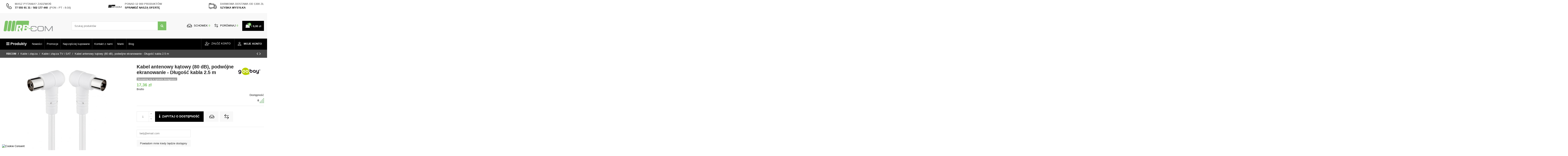

--- FILE ---
content_type: text/html; charset=utf-8
request_url: https://patchcord.pl/kabel-antenowy-katowy-80-db-podwojne-ekranowanie-dlugosc-kabla-25-m-32559.html
body_size: 61327
content:
<!doctype html>
<html lang="pl">

<head>
    
        
  <meta charset="utf-8">


  <meta http-equiv="x-ua-compatible" content="ie=edge">



  


  


  <title> Kabel antenowy kątowy (80 dB), podwójne ekranowanie - Długość kabla 2.5 m - Patchcord.pl </title>
  
    
  
  
    
  
  <meta name="description" content="">
  <meta name="keywords" content="">
    
      <link rel="canonical" href="https://patchcord.pl/kabel-antenowy-katowy-80-db-podwojne-ekranowanie-dlugosc-kabla-25-m-32559.html">
    

  
      

  
    <script type="application/ld+json">
  {
    "@context": "https://schema.org",
    "@id": "#store-organization",
    "@type": "Organization",
    "name" : "patchcord.pl",
    "url" : "https://patchcord.pl/",
  
      "logo": {
        "@type": "ImageObject",
        "url":"https://patchcord.pl/img/patchcord-logo-1563369833.jpg"
      }
      }
</script>

<script type="application/ld+json">
  {
    "@context": "https://schema.org",
    "@type": "WebPage",
    "isPartOf": {
      "@type": "WebSite",
      "url":  "https://patchcord.pl/",
      "name": "patchcord.pl"
    },
    "name": "Kabel antenowy kątowy (80 dB), podwójne ekranowanie - Długość kabla 2.5 m",
    "url":  "https://patchcord.pl/kabel-antenowy-katowy-80-db-podwojne-ekranowanie-dlugosc-kabla-25-m-32559.html"
  }
</script>


  <script type="application/ld+json">
    {
      "@context": "https://schema.org",
      "@type": "BreadcrumbList",
      "itemListElement": [
                  {
            "@type": "ListItem",
            "position": 1,
            "name": "RBCOM",
            "item": "https://patchcord.pl/"
          },              {
            "@type": "ListItem",
            "position": 2,
            "name": "Kable i złącza",
            "item": "https://patchcord.pl/kable-i-zlacza-1890"
          },              {
            "@type": "ListItem",
            "position": 3,
            "name": "Kable i złącza TV i SAT",
            "item": "https://patchcord.pl/kable-i-zlacza-tv-i-sat-1891"
          },              {
            "@type": "ListItem",
            "position": 4,
            "name": "Kabel antenowy kątowy (80 dB), podwójne ekranowanie - Długość kabla 2.5 m",
            "item": "https://patchcord.pl/kabel-antenowy-katowy-80-db-podwojne-ekranowanie-dlugosc-kabla-25-m-32559.html"
          }          ]
    }
  </script>


  

  
        <script type="application/ld+json">
  {
    "@context": "https://schema.org/",
    "@type": "Product",
    "@id": "#product-snippet-id",
    "name": "Kabel antenowy kątowy (80 dB), podwójne ekranowanie - Długość kabla 2.5 m",
    "description": "",
    "category": "Kable i złącza TV i SAT",
    "image" :"https://patchcord.pl/55151-home_default/kabel-antenowy-katowy-80-db-podwojne-ekranowanie-dlugosc-kabla-25-m.jpg",    "sku": "RB61354",
    "mpn": "RB61354"
    ,"gtin13": "4040849613548"
        ,
    "brand": {
      "@type": "Brand",
      "name": "GOOBAY"
    }
            ,
    "weight": {
        "@context": "https://schema.org",
        "@type": "QuantitativeValue",
        "value": "0.048000",
        "unitCode": "kg"
    }
        ,
    "offers": {
      "@type": "Offer",
      "priceCurrency": "PLN",
      "name": "Kabel antenowy kątowy (80 dB), podwójne ekranowanie - Długość kabla 2.5 m",
      "price": "17.36",
      "url": "https://patchcord.pl/kabel-antenowy-katowy-80-db-podwojne-ekranowanie-dlugosc-kabla-25-m-32559.html",
      "priceValidUntil": "2026-02-12",
              "image": ["https://patchcord.pl/55151-thickbox_default/kabel-antenowy-katowy-80-db-podwojne-ekranowanie-dlugosc-kabla-25-m.jpg","https://patchcord.pl/55152-thickbox_default/kabel-antenowy-katowy-80-db-podwojne-ekranowanie-dlugosc-kabla-25-m.jpg","https://patchcord.pl/55153-thickbox_default/kabel-antenowy-katowy-80-db-podwojne-ekranowanie-dlugosc-kabla-25-m.jpg","https://patchcord.pl/55154-thickbox_default/kabel-antenowy-katowy-80-db-podwojne-ekranowanie-dlugosc-kabla-25-m.jpg"],
            "sku": "RB61354",
      "mpn": "RB61354",
      "gtin13": "4040849613548",              "availability": "https://schema.org/OutOfStock",
      "seller": {
        "@type": "Organization",
        "name": "patchcord.pl"
      }
    }
      }
</script>


  
    
  



    <meta property="og:type" content="product">
    <meta property="og:url" content="https://patchcord.pl/kabel-antenowy-katowy-80-db-podwojne-ekranowanie-dlugosc-kabla-25-m-32559.html">
    <meta property="og:title" content="Kabel antenowy kątowy (80 dB), podwójne ekranowanie - Długość kabla 2.5 m">
    <meta property="og:site_name" content="patchcord.pl">
    <meta property="og:description" content="">
            <meta property="og:image" content="https://patchcord.pl/55151-thickbox_default/kabel-antenowy-katowy-80-db-podwojne-ekranowanie-dlugosc-kabla-25-m.jpg">
        <meta property="og:image:width" content="1100">
        <meta property="og:image:height" content="1422">
    




      <meta name="viewport" content="initial-scale=1,user-scalable=no,maximum-scale=1,width=device-width">
  




  <link rel="icon" type="image/vnd.microsoft.icon" href="https://patchcord.pl/img/favicon.ico?1563369833">
  <link rel="shortcut icon" type="image/x-icon" href="https://patchcord.pl/img/favicon.ico?1563369833">
    




    <link rel="stylesheet" href="https://patchcord.pl/modules/seigicookie/views/css/cookieconsent.css?v=2.4.9" type="text/css" media="all">
  <link rel="stylesheet" href="https://patchcord.pl/themes/patchcordpl/assets/cache/theme-688562569.css" type="text/css" media="all">




<link rel="preload" as="font"
      href="/themes/patchcordpl/assets/css/font-awesome/fonts/fontawesome-webfont.woff?v=4.7.0"
      type="font/woff" crossorigin="anonymous">
<link rel="preload" as="font"
      href="/themes/patchcordpl/assets/css/font-awesome/fonts/fontawesome-webfont.woff2?v=4.7.0"
      type="font/woff2" crossorigin="anonymous">


<link  rel="preload stylesheet"  as="style" href="/themes/patchcordpl/assets/css/font-awesome/css/font-awesome-preload.css"
       type="text/css" crossorigin="anonymous">





  

  <script>
        var SCCconfig = {"_meta":{"module":"Powered by SEIGI Cookie & Consent module https:\/\/seigi.eu\/","version":"2.4.9","generated":"2026-01-28 19:32:53"},"cmv2_cats":{"analytics_storage":"analytics","ad_storage":"targeting","ad_user_data":"targeting","ad_personalization":"targeting","functionality_storage":"necessary","personalization_storage":"person_site","security_storage":"necessary"},"cookie_name":"seigi_cookie","cookie_expiration":182,"cookie_allow_remove":true,"autoremove_before_consent":true,"remove_cookie_tables":false,"enable_interval":true,"cookie_save_dot_domain":true,"force_consent":false,"gui_options":{"consent_modal":{"layout":"cmbox","position":"bottom left","transition":0},"settings_modal":{"layout":"cmbox","position":"right","transition":0}},"languages":{"pl":{"consent_modal":{"title":"\ud83c\udf6a U\u017cywamy ciasteczek!","description":"Cze\u015b\u0107, ta strona u\u017cywa wymaganych ciasteczek aby zapewni\u0107 poprawne dzia\u0142anie i ciasteczka trackingowe aby lepiej zrozumie\u0107 co Cie interesuje. To drugie b\u0119dzie dopiero po zaakceptowaniu. <button type=\"button\" data-cc=\"c-settings\" class=\"cc-link\">Pozw\u00f3l mi wybra\u0107<\/button>","buttons":[{"text":"Akceptuj","role":"accept_all","class":"c-bn c-btn-cta"},{"text":"Ustawienia","role":"","class":"c-bn"}],"primary_btn":{"text":"Zaakceptuj wszystko","role":"accept_all"}},"settings_modal":{"title":"<img src=\"https:\/\/patchcord.pl\/img\/patchcord-logo-1563369833.jpg\" alt=\"Logo\" loading=\"lazy\" style=\"margin-left: -4px; margin-bottom: -5px; height: 35px\">","save_settings_btn":"Zapisz ustawienia","accept_all_btn":"Zaakceptuj wszystko","accept_all_btn_class":"c-btn-cta","reject_all_btn_class":"","save_settings_btn_class":"","close_btn_label":"Close","cookie_table_headers":[{"col1":"Cookie"},{"col2":"URL"},{"col3":"Exp."},{"col4":"Info"}],"blocks":[{"title":"U\u017cywanie ciasteczek","description":"U\u017cywamy plik\u00f3w cookie, aby zapewni\u0107 podstawowe funkcje witryny i ulepszy\u0107 korzystanie z niej. Mo\u017cesz wybra\u0107 dla ka\u017cdej kategorii opcj\u0119 w\u0142\u0105czenia\/wy\u0142\u0105czenia w dowolnym momencie. Aby uzyska\u0107 wi\u0119cej informacji na temat plik\u00f3w cookie i innych wra\u017cliwych danych, przeczytaj pe\u0142n\u0105 <a href=\"#\" class=\"cc-link\">polityk\u0119 prywatno\u015bci<\/a>"},{"title":"Zgoda na przechowywanie niezb\u0119dnych ciasteczek","description":"Przez zaznaczenie tej opcji akceptujesz przechowywanie danych i ciasteczek niezb\u0119dnych do prawid\u0142owego funkcjonowania strony. Te pliki cookie s\u0105 wymagane do zapewnienia podstawowych funkcji, takich jak bezpiecze\u0144stwo, zarz\u0105dzanie sieci\u0105 oraz dost\u0119pno\u015b\u0107 strony. Nie s\u0105 one u\u017cywane do \u015bledzenia Twojej aktywno\u015bci na stronie i nie wymagaj\u0105 Twojej zgody zgodnie z obowi\u0105zuj\u0105cymi przepisami","toggle":{"value":"necessary","enabled":true,"readonly":true},"cookie_table":[{"col1":"Prestashop-","col2":"patchcord.pl","col3":"20d","col4":"To jest podstawowe ciasteczko Prestashop\/thirty bees, kt\u00f3re jest u\u017cywane do przechowywania informacji o twoim koszyku i stanie logowania.","is_regex":true},{"col1":"PHPSESSID","col2":"patchcord.pl","col3":"2y","col4":"Jest to ciasteczko sesyjne u\u017cywane przez PHP do utrzymywania stanu sesji u\u017cytkownika na stronach internetowych. Pozwala serwerowi na rozpoznawanie powracaj\u0105cych u\u017cytkownik\u00f3w i zapewnia ci\u0105g\u0142o\u015b\u0107 dzia\u0142a\u0144, takich jak utrzymanie zalogowania czy zawarto\u015bci koszyka zakupowego.","is_regex":true},{"col1":"seigi_cookie","col2":"patchcord.pl","col3":"365d","col4":"Plik cookie przechowuj\u0105cy informacje o Twoich zgodach","is_regex":true}]},{"title":"Wydajno\u015b\u0107 i analityka","description":"Zaznaczaj\u0105c t\u0119 opcj\u0119, wyra\u017casz zgod\u0119 na przechowywanie danych i ciasteczek s\u0142u\u017c\u0105cych do analizy Twoich zachowa\u0144 na naszej stronie. Pozwala to na zbieranie informacji o tym, jak korzystasz z naszej strony internetowej, w tym kt\u00f3re strony odwiedzasz najcz\u0119\u015bciej oraz jak poruszasz si\u0119 mi\u0119dzy sekcjami. Informacje te s\u0105 wykorzystywane do ulepszania strony i dostosowywania jej do potrzeb u\u017cytkownik\u00f3w","toggle":{"value":"analytics","enabled":false,"readonly":false},"cookie_table":[{"col1":"^_ga","col2":"google.com","col3":"2y","col4":"D\u0142ugoterminowy identyfikator u\u017cywany do identyfikacji unikalnych u\u017cytkownik\u00f3w","is_regex":true},{"col1":"_gid","col2":"google.com","col3":"1d","col4":"Kr\u00f3tkoterminowy identyfikator u\u017cywany do identyfikacji unikalnych u\u017cytkownik\u00f3w"},{"col1":"_fbc","col2":"facebook.com","col3":"2y","col4":"Przechowuje warto\u015b\u0107 parametru fbclid","is_regex":true},{"col1":"_fbp","col2":"facebook.com","col3":"90d","col4":"Unikalny identyfikator u\u017cytkownika","is_regex":true}]},{"title":"Personalizacja Reklam","description":"Ta opcja umo\u017cliwia przechowywanie plik\u00f3w cookie i danych w celu dostosowania reklam do Twoich zainteresowa\u0144, zar\u00f3wno na tej stronie, jak i poza ni\u0105. Umo\u017cliwia to zbieranie i analizowanie Twojego zachowania na stronie w celu dostarczania ukierunkowanych reklam, kt\u00f3re lepiej odpowiadaj\u0105 Twoim preferencjom oraz mierzenia skuteczno\u015bci tych reklam.","toggle":{"value":"targeting","enabled":false,"readonly":false},"cookie_table":[{"col1":"fr","col2":"facebook.com","col3":"90d","col4":"Facebook Remarketing","is_regex":true}]},{"title":"Personalizacja Strony","description":"Wybieraj\u0105c t\u0119 opcj\u0119, wyra\u017casz zgod\u0119 na u\u017cywanie plik\u00f3w cookie oraz danych do poprawy Twojego do\u015bwiadczenia na stronie poprzez personalizacj\u0119 tre\u015bci i funkcji na podstawie Twoich wzorc\u00f3w u\u017cytkowania i preferencji. Obejmuje to dostosowywanie uk\u0142ad\u00f3w, rekomendacje tre\u015bci oraz inne funkcjonalno\u015bci strony, aby nawigacja by\u0142a bardziej relewantna i anga\u017cuj\u0105ca.","toggle":{"value":"person_site","enabled":false,"readonly":false}},{"title":"Bezpiecze\u0144stwo","description":"Wybieraj\u0105c t\u0119 opcj\u0119, akceptujesz u\u017cywanie plik\u00f3w cookie i danych niezb\u0119dnych do zapewnienia bezpiecze\u0144stwa strony i ochrony przed dzia\u0142aniami oszuka\u0144czymi. Te pliki cookie pomagaj\u0105 w autentykacji u\u017cytkownik\u00f3w, zapobiegaj\u0105 nieautoryzowanemu dost\u0119powi do kont u\u017cytkownik\u00f3w i zapewniaj\u0105 integralno\u015b\u0107 strony.","toggle":{"value":"security","enabled":false,"readonly":false}}],"reject_all_btn":"Zaakceptuj wymagane"}}},"revision":2262130826};
        var controller = "product";
        var elementorFrontendConfig = {"isEditMode":"","stretchedSectionContainer":"","instagramToken":false,"is_rtl":false,"ajax_csfr_token_url":"https:\/\/patchcord.pl\/module\/iqitelementor\/Actions?process=handleCsfrToken&ajax=1"};
        var iqitTheme = {"rm_sticky":"0","rm_breakpoint":0,"op_preloader":"0","cart_style":"floating","cart_confirmation":"modal","h_layout":"2","f_fixed":"","f_layout":"2","h_absolute":"0","h_sticky":"0","hw_width":"inherit","hm_submenu_width":"default","h_search_type":"full","pl_lazyload":true,"pl_infinity":false,"pl_rollover":true,"pl_crsl_autoplay":false,"pl_slider_ld":5,"pl_slider_d":5,"pl_slider_t":2,"pl_slider_p":1,"pp_thumbs":"bottom","pp_zoom":"inner","pp_image_layout":"carousel","pp_tabs":"section","pl_grid_qty":true};
        var iqitcompare = {"nbProducts":0};
        var iqitextendedproduct = {"speed":"70"};
        var iqitmegamenu = {"sticky":"false","containerSelector":"#wrapper > .container"};
        var iqitreviews = [];
        var iqitwishlist = {"nbProducts":0};
        var prestashop = {"cart":{"products":[],"totals":{"total":{"type":"total","label":"Razem","amount":0,"value":"0,00\u00a0z\u0142"},"total_including_tax":{"type":"total","label":"Suma (brutto)","amount":0,"value":"0,00\u00a0z\u0142"},"total_excluding_tax":{"type":"total","label":"Suma (netto)","amount":0,"value":"0,00\u00a0z\u0142"}},"subtotals":{"products":{"type":"products","label":"Produkty","amount":0,"value":"0,00\u00a0z\u0142"},"discounts":null,"shipping":{"type":"shipping","label":"Wysy\u0142ka","amount":0,"value":""},"tax":null},"products_count":0,"summary_string":"0 sztuk","vouchers":{"allowed":1,"added":[]},"discounts":[],"minimalPurchase":0,"minimalPurchaseRequired":""},"currency":{"id":1,"name":"Z\u0142oty polski","iso_code":"PLN","iso_code_num":"985","sign":"z\u0142"},"customer":{"lastname":null,"firstname":null,"email":null,"birthday":null,"newsletter":null,"newsletter_date_add":null,"optin":null,"website":null,"company":null,"siret":null,"ape":null,"is_logged":false,"gender":{"type":null,"name":null},"addresses":[]},"language":{"name":"Polski (Polish)","iso_code":"pl","locale":"pl-PL","language_code":"pl","is_rtl":"0","date_format_lite":"Y-m-d","date_format_full":"Y-m-d H:i:s","id":1},"page":{"title":"","canonical":"https:\/\/patchcord.pl\/kabel-antenowy-katowy-80-db-podwojne-ekranowanie-dlugosc-kabla-25-m-32559.html","meta":{"title":"Kabel antenowy k\u0105towy (80 dB), podw\u00f3jne ekranowanie - D\u0142ugo\u015b\u0107 kabla 2.5 m","description":"","keywords":"","robots":"index"},"page_name":"product","body_classes":{"lang-pl":true,"lang-rtl":false,"country-PL":true,"currency-PLN":true,"layout-full-width":true,"page-product":true,"tax-display-enabled":true,"product-id-32559":true,"product-Kabel antenowy k\u0105towy (80 dB), podw\u00f3jne ekranowanie - D\u0142ugo\u015b\u0107 kabla 2.5 m":true,"product-id-category-1891":true,"product-id-manufacturer-90":true,"product-id-supplier-6":true,"product-available-for-order":true},"admin_notifications":[]},"shop":{"name":"patchcord.pl","logo":"https:\/\/patchcord.pl\/img\/patchcord-logo-1563369833.jpg","stores_icon":"https:\/\/patchcord.pl\/img\/logo_stores.png","favicon":"https:\/\/patchcord.pl\/img\/favicon.ico"},"urls":{"base_url":"https:\/\/patchcord.pl\/","current_url":"https:\/\/patchcord.pl\/kabel-antenowy-katowy-80-db-podwojne-ekranowanie-dlugosc-kabla-25-m-32559.html","shop_domain_url":"https:\/\/patchcord.pl","img_ps_url":"https:\/\/patchcord.pl\/img\/","img_cat_url":"https:\/\/patchcord.pl\/img\/c\/","img_lang_url":"https:\/\/patchcord.pl\/img\/l\/","img_prod_url":"https:\/\/patchcord.pl\/img\/p\/","img_manu_url":"https:\/\/patchcord.pl\/img\/m\/","img_sup_url":"https:\/\/patchcord.pl\/img\/su\/","img_ship_url":"https:\/\/patchcord.pl\/img\/s\/","img_store_url":"https:\/\/patchcord.pl\/img\/st\/","img_col_url":"https:\/\/patchcord.pl\/img\/co\/","img_url":"https:\/\/patchcord.pl\/themes\/patchcordpl\/assets\/img\/","css_url":"https:\/\/patchcord.pl\/themes\/patchcordpl\/assets\/css\/","js_url":"https:\/\/patchcord.pl\/themes\/patchcordpl\/assets\/js\/","pic_url":"https:\/\/patchcord.pl\/upload\/","pages":{"address":"https:\/\/patchcord.pl\/adres","addresses":"https:\/\/patchcord.pl\/adresy","authentication":"https:\/\/patchcord.pl\/logowanie","cart":"https:\/\/patchcord.pl\/koszyk","category":"https:\/\/patchcord.pl\/index.php?controller=category","cms":"https:\/\/patchcord.pl\/index.php?controller=cms","contact":"https:\/\/patchcord.pl\/kontakt","discount":"https:\/\/patchcord.pl\/rabaty","guest_tracking":"https:\/\/patchcord.pl\/sledzenie-zamowien-gosci","history":"https:\/\/patchcord.pl\/historia-zamowien","identity":"https:\/\/patchcord.pl\/dane-osobiste","index":"https:\/\/patchcord.pl\/","my_account":"https:\/\/patchcord.pl\/moje-konto","order_confirmation":"https:\/\/patchcord.pl\/potwierdzenie-zamowienia","order_detail":"https:\/\/patchcord.pl\/index.php?controller=order-detail","order_follow":"https:\/\/patchcord.pl\/sledzenie-zamowienia","order":"https:\/\/patchcord.pl\/zamowienie","order_return":"https:\/\/patchcord.pl\/index.php?controller=order-return","order_slip":"https:\/\/patchcord.pl\/potwierdzenie-zwrotu","pagenotfound":"https:\/\/patchcord.pl\/nie-znaleziono-strony","password":"https:\/\/patchcord.pl\/odzyskiwanie-hasla","pdf_invoice":"https:\/\/patchcord.pl\/index.php?controller=pdf-invoice","pdf_order_return":"https:\/\/patchcord.pl\/index.php?controller=pdf-order-return","pdf_order_slip":"https:\/\/patchcord.pl\/index.php?controller=pdf-order-slip","prices_drop":"https:\/\/patchcord.pl\/promocje","product":"https:\/\/patchcord.pl\/index.php?controller=product","search":"https:\/\/patchcord.pl\/szukaj","sitemap":"https:\/\/patchcord.pl\/Mapa strony","stores":"https:\/\/patchcord.pl\/nasze-sklepy","supplier":"https:\/\/patchcord.pl\/dostawcy","register":"https:\/\/patchcord.pl\/logowanie?create_account=1","order_login":"https:\/\/patchcord.pl\/zamowienie?login=1"},"alternative_langs":[],"theme_assets":"\/themes\/patchcordpl\/assets\/","actions":{"logout":"https:\/\/patchcord.pl\/?mylogout="},"no_picture_image":{"bySize":{"small_default":{"url":"https:\/\/patchcord.pl\/img\/p\/pl-default-small_default.jpg","width":98,"height":127},"cart_default":{"url":"https:\/\/patchcord.pl\/img\/p\/pl-default-cart_default.jpg","width":125,"height":162},"home_default":{"url":"https:\/\/patchcord.pl\/img\/p\/pl-default-home_default.jpg","width":236,"height":305},"large_default":{"url":"https:\/\/patchcord.pl\/img\/p\/pl-default-large_default.jpg","width":381,"height":492},"medium_default":{"url":"https:\/\/patchcord.pl\/img\/p\/pl-default-medium_default.jpg","width":452,"height":584},"thickbox_default":{"url":"https:\/\/patchcord.pl\/img\/p\/pl-default-thickbox_default.jpg","width":1100,"height":1422}},"small":{"url":"https:\/\/patchcord.pl\/img\/p\/pl-default-small_default.jpg","width":98,"height":127},"medium":{"url":"https:\/\/patchcord.pl\/img\/p\/pl-default-large_default.jpg","width":381,"height":492},"large":{"url":"https:\/\/patchcord.pl\/img\/p\/pl-default-thickbox_default.jpg","width":1100,"height":1422},"legend":""}},"configuration":{"display_taxes_label":true,"display_prices_tax_incl":true,"is_catalog":false,"show_prices":true,"opt_in":{"partner":false},"quantity_discount":{"type":"discount","label":"Rabat Jednostkowy"},"voucher_enabled":1,"return_enabled":0},"field_required":[],"breadcrumb":{"links":[{"title":"RBCOM","url":"https:\/\/patchcord.pl\/"},{"title":"Kable i z\u0142\u0105cza","url":"https:\/\/patchcord.pl\/kable-i-zlacza-1890"},{"title":"Kable i z\u0142\u0105cza TV i SAT","url":"https:\/\/patchcord.pl\/kable-i-zlacza-tv-i-sat-1891"},{"title":"Kabel antenowy k\u0105towy (80 dB), podw\u00f3jne ekranowanie - D\u0142ugo\u015b\u0107 kabla 2.5 m","url":"https:\/\/patchcord.pl\/kabel-antenowy-katowy-80-db-podwojne-ekranowanie-dlugosc-kabla-25-m-32559.html"}],"count":4},"link":{"protocol_link":"https:\/\/","protocol_content":"https:\/\/"},"time":1769627782,"static_token":"270b5d90501e0f1a0f77cd879dcd0d6d","token":"3baeec34bf1af71d4727bcab01e14221","debug":false};
        var psemailsubscription_subscription = "https:\/\/patchcord.pl\/module\/ps_emailsubscription\/subscription";
        var send2friend_SEND2FRIEND_GDPR = 0;
        var send2friend_confirmation = "Zapytanie o dost\u0119pno\u015b\u0107 zosta\u0142o przetworzone poprawnie. Oczekuj na nasz\u0105 odpowied\u017a.";
        var send2friend_id_lang = 1;
        var send2friend_missingFields = "Nie wype\u0142niono wszystkich niezb\u0119dnych p\u00f3l";
        var send2friend_problem = "Zapytanie o dost\u0119pno\u015b\u0107 nie zosta\u0142o przetworzone. Prosz\u0119 sprawdzi\u0107 wprowadzony adres email i spr\u00f3bowa\u0107 ponownie";
        var send2friend_secureKey = "ff0a32772428ae16959f0f01df3de567";
        var send2friend_title = "Zapytaj o dost\u0119pno\u015b\u0107";
      </script>



  <style>
:root {
  --scc-popup-width: 24.2em;
  --scc-color: #2d4156;
  --scc-color-hov: #1d2e38;
  --scc-b1-order: 1;
  --scc-b2-order: 2;
  --scc-b3-order: 3;
} 
</style><script async src="https://www.googletagmanager.com/gtag/js?id=G-DCCH7DKC4Q"></script>
<script>
  window.dataLayer = window.dataLayer || [];
  function gtag(){dataLayer.push(arguments);}
  gtag('js', new Date());
  gtag(
    'config',
    'G-DCCH7DKC4Q',
    {
      'debug_mode':false
                      }
  );
</script>




    
            <meta property="product:pretax_price:amount" content="14.112">
        <meta property="product:pretax_price:currency" content="PLN">
        <meta property="product:price:amount" content="17.36">
        <meta property="product:price:currency" content="PLN">
                <meta property="product:weight:value" content="0.048000">
        <meta property="product:weight:units" content="kg">
    
    

     <!-- Google Tag Manager -->
<script>(function(w,d,s,l,i){w[l]=w[l]||[];w[l].push({'gtm.start':
new Date().getTime(),event:'gtm.js'});var f=d.getElementsByTagName(s)[0],
j=d.createElement(s),dl=l!='dataLayer'?'&l='+l:'';j.async=true;j.src=
'https://www.googletagmanager.com/gtm.js?id='+i+dl;f.parentNode.insertBefore(j,f);
})(window,document,'script','dataLayer','GTM-PCK6J5B');</script>
<!-- End Google Tag Manager --> </head>

<body id="product" class="lang-pl country-pl currency-pln layout-full-width page-product tax-display-enabled product-id-32559 product-kabel-antenowy-katowy-80-db-podwojne-ekranowanie-dlugosc-kabla-2-5-m product-id-category-1891 product-id-manufacturer-90 product-id-supplier-6 product-available-for-order body-desktop-header-style-w-2 ">


    




    


<main id="main-page-content"  >
    
            

    <header id="header" class="desktop-header-style-w-2">
        
            
  <div class="header-banner">
    
  </div>




            <nav class="header-nav">
        <div class="container">
    
        <div class="row justify-content-between">
            <div class="col col-auto col-md left-nav">
                                
      
    <div id="iqithtmlandbanners-block-1"  class="d-inline-block">
        <div class="rte-content d-inline-block">
            <div class="divInfolinia">
<div class="divInfoliniaBody">
<div class="divInfoliniaRow">
<div class="divInfoliniaCell"><i class="sprite sprite-infolinia"> </i></div>
<div class="divInfoliniaCell">Masz pytania? Zadzwoń<br /> <span class="tel2"><a href="tel:+48 77 555 91 31">77 555 91 31</a> / <a href="tel:+48502177440">502 177 440</a>  (Pon - Pt - 8-16)</span></div>
</div>
</div>
</div>
        </div>
    </div>


  

            </div>
            <div class="col col-auto center-nav text-center">
                
      
    <div id="iqithtmlandbanners-block-4"  class="d-inline-block">
        <div class="rte-content d-inline-block">
            <div class="divZwami">
<div class="divZwamiBody">
<div class="divZwamiRow">
<div class="divZwamiCell"><i class="sprite sprite-rbcom"> </i></div>
<div class="divZwamiCell"><span class="od">Ponad 12 000 produktów</span><br /><span class="dziekujemy">Sprawdź naszą ofertę</span></div>
</div>
</div>
</div>
        </div>
    </div>


  

             </div>
            <div class="col col-auto col-md right-nav text-right">
                
      
    <div id="iqithtmlandbanners-block-2"  class="d-inline-block">
        <div class="rte-content d-inline-block">
            <div class="divDarmowa">
<div class="divDarmowaBody">
<div class="divDarmowaRow">
<div class="divDarmowaCell"><i class="sprite sprite-dostawa"> </i></div>
<div class="divDarmowaCell"><span class="darmowa">Darmowa dostawa <span class="kwota">od 1300 zł</span></span><br /><span class="szybka">Szybka wysyłka<br /></span></div>
</div>
</div>
</div>
        </div>
    </div>


  

             </div>
        </div>

                        </div>
            </nav>
        



<div id="desktop-header" class="desktop-header-style-2">
    
            
<div class="header-top">
    <div id="desktop-header-container" class="container">
        <div class="row align-items-center">
                            <div class="col col-auto col-header-left">
                    <div id="desktop_logo">
                        
  <a href="https://patchcord.pl/">
    <img class="logo img-fluid"
         src="https://patchcord.pl/img/patchcord-logo-1563369833.jpg"
                  alt="patchcord.pl"
         width="241"
         height="52"
    >
  </a>

                    </div>
                    
                </div>
                <div class="col col-header-center">
                                        <!-- Block search module TOP -->

<!-- Block search module TOP -->
<div id="search_widget" class="search-widget" data-search-controller-url="https://patchcord.pl/module/iqitsearch/searchiqit">
    <form method="get" action="https://patchcord.pl/module/iqitsearch/searchiqit">
        <div class="input-group">
            <input type="text" name="s" value="" data-all-text="Pokaż wszystkie"
                   data-blog-text="Blog"
                   data-product-text="Produkt"
                   data-brands-text="Marka"
                   autocomplete="off" autocorrect="off" autocapitalize="off" spellcheck="false"
                   placeholder="Szukaj produktów" class="form-control form-search-control" />
            <button type="submit" class="search-btn">
                <i class="fa fa-search"></i>
            </button>
        </div>
    </form>
</div>
<!-- /Block search module TOP -->

<!-- /Block search module TOP -->


                    
                </div>
                        <div class="col col-auto col-header-right">
                <div class="row no-gutters justify-content-end">

                    
                    <div id="header-wishlist-btn" class="col col-auto header-btn-w header-wishlist-btn-w">
    <a href="//patchcord.pl/module/iqitwishlist/view" rel="nofollow" class="header-btn header-user-btn">
       <img src="https://patchcord.pl/gfx/inbox.svg" width="24px" height="24px">
        <span class="title">Schowek <span class="schowek"><span id="iqitwishlist-nb"></span></span></span>
    </a>
</div><div class="d-inline-block porownaj">
    <a href="https://patchcord.pl/porownaj">
        <img src="https://patchcord.pl/gfx/arrow-left-right.svg" width="24px" height="24px"> Porównaj <span class="porownaj-2"><span
                    id="iqitcompare-nb"></span></span></span>
    </a>
</div>


                                            
                                                    <div id="ps-shoppingcart-wrapper" class="col col-auto">
    <div id="ps-shoppingcart"
         class="header-btn-w header-cart-btn-w ps-shoppingcart dropdown">
         <div id="blockcart" class="blockcart cart-preview"
         data-refresh-url="//patchcord.pl/module/ps_shoppingcart/ajax">
        <a id="cart-toogle" class="cart-toogle header-btn header-cart-btn" data-toggle="dropdown" data-display="static">
            <i class="fa fa-shopping-bag fa-fw icon" aria-hidden="true"><span class="cart-products-count-btn">0</span></i>
            <span class="info-wrapper">
                        <span class="cart-toggle-details">
            <span class="text-faded cart-separator"> / </span>
            
                                                    <span class="value">0,00 zł</span>
                                                                                                                          
            </span>
            </span>
        </a>
        <div id="_desktop_blockcart-content" class="dropdown-menu-custom dropdown-menu">
    <div id="blockcart-content" class="blockcart-content" >
        <div class="cart-title">
            <span class="modal-title">Mój koszyk</span>
            <button type="button" id="js-cart-close" class="close">
                <span>×</span>
            </button>
            <hr>
        </div>
                    <span class="no-items">W koszyku nie ma jeszcze produktów</span>
            </div>
</div> </div>




    </div>
</div>
                                                
                                    </div>
                
            </div>
            <div class="col-12">
                <div class="row">
                    
                </div>
            </div>
        </div>
    </div>
</div>
<div class="container iqit-megamenu-container">	<div id="iqitmegamenu-wrapper" class="iqitmegamenu-wrapper iqitmegamenu-all">
		<div class="container container-iqitmegamenu">
		<div id="iqitmegamenu-horizontal" class="iqitmegamenu  clearfix" role="navigation">

				
					<div class="cbp-vertical-on-top">
						
<nav id="cbp-hrmenu1" class="cbp-hrmenu  iqitmegamenu-all cbp-vertical ">
	<div class="cbp-vertical-title"><i class="fa fa-bars cbp-iconbars"></i> <span class="cbp-vertical-title-text">Produkty</span></div>
					<ul id="cbp-hrmenu1-ul">
												<li id="cbp-hrmenu-tab-22" class="cbp-hrmenu-tab cbp-hrmenu-tab-22 ">
	<a href="https://patchcord.pl/patchcordy-144" onclick="" >																								<span>Patchcordy</span> <i class="fa fa-angle-right cbp-submenu-aindicator"></i>														</a>
														<div class="cbp-hrsub-wrapper">
							<div class="cbp-hrsub col-6">
								<div class="cbp-hrsub-inner">

									
																																	




<div class="row menu_row menu-element  first_rows menu-element-id-1">
                

                                                




    <div class="col-4 cbp-menu-column cbp-menu-element menu-element-id-2 ">
        <div class="cbp-menu-column-inner">
                        
                
                
                    
                                                    <div class="row cbp-categories-row">
                                                                                                            <div class="col-12">
                                            <div class="cbp-category-link-w"><a href="https://patchcord.pl/patchcordy-utp-kat5e-1454"
                                                                                class="cbp-column-title nav-link cbp-category-title">Patchcordy UTP kat.5e</a>
                                                                                                                                            </div>
                                        </div>
                                                                                                                                                <div class="col-12">
                                            <div class="cbp-category-link-w"><a href="https://patchcord.pl/patchcordy-ftp-kat5e-1471"
                                                                                class="cbp-column-title nav-link cbp-category-title">Patchcordy FTP kat.5e</a>
                                                                                                                                            </div>
                                        </div>
                                                                                                                                                <div class="col-12">
                                            <div class="cbp-category-link-w"><a href="https://patchcord.pl/patchcordy-sutp-kat5e-1505"
                                                                                class="cbp-column-title nav-link cbp-category-title">Patchcordy S/UTP kat.5e</a>
                                                                                                                                            </div>
                                        </div>
                                                                                                                                                <div class="col-12">
                                            <div class="cbp-category-link-w"><a href="https://patchcord.pl/patchcordy-stp-kat5e-1522"
                                                                                class="cbp-column-title nav-link cbp-category-title">Patchcordy STP kat.5e</a>
                                                                                                                                            </div>
                                        </div>
                                                                                                                                                <div class="col-12">
                                            <div class="cbp-category-link-w"><a href="https://patchcord.pl/patchcordy-sftp-kat5e-1488"
                                                                                class="cbp-column-title nav-link cbp-category-title">Patchcordy S/FTP kat.5e</a>
                                                                                                                                            </div>
                                        </div>
                                                                                                                                                <div class="col-12">
                                            <div class="cbp-category-link-w"><a href="https://patchcord.pl/patchcordy-utp-kat6-1539"
                                                                                class="cbp-column-title nav-link cbp-category-title">Patchcordy UTP kat.6</a>
                                                                                                                                            </div>
                                        </div>
                                                                                                                                                <div class="col-12">
                                            <div class="cbp-category-link-w"><a href="https://patchcord.pl/patchcordy-ftp-kat6-1557"
                                                                                class="cbp-column-title nav-link cbp-category-title">Patchcordy FTP kat.6</a>
                                                                                                                                            </div>
                                        </div>
                                                                                                </div>
                                            
                
            

            
            </div>    </div>
                                    




    <div class="col-4 cbp-menu-column cbp-menu-element menu-element-id-3 ">
        <div class="cbp-menu-column-inner">
                        
                
                
                    
                                                    <div class="row cbp-categories-row">
                                                                                                            <div class="col-12">
                                            <div class="cbp-category-link-w"><a href="https://patchcord.pl/patchcordy-uftp-kat6-1574"
                                                                                class="cbp-column-title nav-link cbp-category-title">Patchcordy U/FTP kat.6</a>
                                                                                                                                            </div>
                                        </div>
                                                                                                                                                <div class="col-12">
                                            <div class="cbp-category-link-w"><a href="https://patchcord.pl/patchcordy-sftp-kat6-1591"
                                                                                class="cbp-column-title nav-link cbp-category-title">Patchcordy S/FTP kat.6</a>
                                                                                                                                            </div>
                                        </div>
                                                                                                                                                <div class="col-12">
                                            <div class="cbp-category-link-w"><a href="https://patchcord.pl/patchcordy-utp-kat6a-1610"
                                                                                class="cbp-column-title nav-link cbp-category-title">Patchcordy UTP kat.6A</a>
                                                                                                                                            </div>
                                        </div>
                                                                                                                                                <div class="col-12">
                                            <div class="cbp-category-link-w"><a href="https://patchcord.pl/patchcordy-ftp-kat6a-1629"
                                                                                class="cbp-column-title nav-link cbp-category-title">Patchcordy FTP kat.6A</a>
                                                                                                                                            </div>
                                        </div>
                                                                                                                                                <div class="col-12">
                                            <div class="cbp-category-link-w"><a href="https://patchcord.pl/patchcordy-sftp-kat6a-1646"
                                                                                class="cbp-column-title nav-link cbp-category-title">Patchcordy S/FTP kat.6A</a>
                                                                                                                                            </div>
                                        </div>
                                                                                                </div>
                                            
                
            

            
            </div>    </div>
                                    




    <div class="col-4 cbp-menu-column cbp-menu-element menu-element-id-4 ">
        <div class="cbp-menu-column-inner">
                        
                
                
                    
                                                    <div class="row cbp-categories-row">
                                                                                                            <div class="col-12">
                                            <div class="cbp-category-link-w"><a href="https://patchcord.pl/patchcordy-sftp-kat7-1665"
                                                                                class="cbp-column-title nav-link cbp-category-title">Patchcordy S/FTP kat.7</a>
                                                                                                                                            </div>
                                        </div>
                                                                                                                                                <div class="col-12">
                                            <div class="cbp-category-link-w"><a href="https://patchcord.pl/patchcordy-sftp-kat8-1682"
                                                                                class="cbp-column-title nav-link cbp-category-title">Patchcordy S/FTP kat.8</a>
                                                                                                                                            </div>
                                        </div>
                                                                                                                                                <div class="col-12">
                                            <div class="cbp-category-link-w"><a href="https://patchcord.pl/patchcordy-zewnetrzne-1688"
                                                                                class="cbp-column-title nav-link cbp-category-title">Patchcordy zewnętrzne</a>
                                                                                                                                            </div>
                                        </div>
                                                                                                                                                <div class="col-12">
                                            <div class="cbp-category-link-w"><a href="https://patchcord.pl/patchcordy-katowe-1689"
                                                                                class="cbp-column-title nav-link cbp-category-title">Patchcordy kątowe</a>
                                                                                                                                            </div>
                                        </div>
                                                                                                                                                <div class="col-12">
                                            <div class="cbp-category-link-w"><a href="https://patchcord.pl/patchcordy-slim-1690"
                                                                                class="cbp-column-title nav-link cbp-category-title">Patchcordy slim</a>
                                                                                                                                            </div>
                                        </div>
                                                                                                                                                <div class="col-12">
                                            <div class="cbp-category-link-w"><a href="https://patchcord.pl/przedluzacze-rj45-2006"
                                                                                class="cbp-column-title nav-link cbp-category-title">Przedłużacze RJ45</a>
                                                                                                                                            </div>
                                        </div>
                                                                                                </div>
                                            
                
            

            
            </div>    </div>
                            
                </div>
																					
									
								</div>
							</div></div>
													</li>
												<li id="cbp-hrmenu-tab-49" class="cbp-hrmenu-tab cbp-hrmenu-tab-49 ">
	<a href="https://patchcord.pl/okablowanie_strukturalne-1691" onclick="" >																								<span>Okablowanie strukturalne</span> <i class="fa fa-angle-right cbp-submenu-aindicator"></i>														</a>
														<div class="cbp-hrsub-wrapper">
							<div class="cbp-hrsub col-6">
								<div class="cbp-hrsub-inner">

									
																																	




<div class="row menu_row menu-element  first_rows menu-element-id-1">
                

                                                




    <div class="col-4 cbp-menu-column cbp-menu-element menu-element-id-2 ">
        <div class="cbp-menu-column-inner">
                        
                
                
                    
                                                    <div class="row cbp-categories-row">
                                                                                                            <div class="col-12">
                                            <div class="cbp-category-link-w"><a href="https://patchcord.pl/patchpanele-1692"
                                                                                class="cbp-column-title nav-link cbp-category-title">Patchpanele</a>
                                                                                                                                            </div>
                                        </div>
                                                                                                                                                <div class="col-12">
                                            <div class="cbp-category-link-w"><a href="https://patchcord.pl/szafy-rack-i-akcesoria-1704"
                                                                                class="cbp-column-title nav-link cbp-category-title">Szafy Rack i akcesoria</a>
                                                                                                                                            </div>
                                        </div>
                                                                                                                                                <div class="col-12">
                                            <div class="cbp-category-link-w"><a href="https://patchcord.pl/okablowanie-instalacyjne-1713"
                                                                                class="cbp-column-title nav-link cbp-category-title">Okablowanie instalacyjne</a>
                                                                                                                                            </div>
                                        </div>
                                                                                                                                                <div class="col-12">
                                            <div class="cbp-category-link-w"><a href="https://patchcord.pl/akcesoria-okablowania-strukturalnego-1728"
                                                                                class="cbp-column-title nav-link cbp-category-title">Akcesoria okablowania strukturalnego</a>
                                                                                                                                            </div>
                                        </div>
                                                                                                </div>
                                            
                
            

            
            </div>    </div>
                                    




    <div class="col-4 cbp-menu-column cbp-menu-element menu-element-id-3 ">
        <div class="cbp-menu-column-inner">
                        
                
                
                    
                                                    <div class="row cbp-categories-row">
                                                                                                            <div class="col-12">
                                            <div class="cbp-category-link-w"><a href="https://patchcord.pl/osprzet-instalacyjny-lsa-1756"
                                                                                class="cbp-column-title nav-link cbp-category-title">Osprzęt instalacyjny LSA</a>
                                                                                                                                            </div>
                                        </div>
                                                                                                                                                <div class="col-12">
                                            <div class="cbp-category-link-w"><a href="https://patchcord.pl/osprzet-elektroinstalacyjny-657"
                                                                                class="cbp-column-title nav-link cbp-category-title">Osprzęt elektroinstalacyjny</a>
                                                                                                                                            </div>
                                        </div>
                                                                                                                                                <div class="col-12">
                                            <div class="cbp-category-link-w"><a href="https://patchcord.pl/osprzet-45x45-1320"
                                                                                class="cbp-column-title nav-link cbp-category-title">Osprzęt 45x45</a>
                                                                                                                                            </div>
                                        </div>
                                                                                                                                                <div class="col-12">
                                            <div class="cbp-category-link-w"><a href="https://patchcord.pl/narzedzia-1746"
                                                                                class="cbp-column-title nav-link cbp-category-title">Narzędzia</a>
                                                                                                                                            </div>
                                        </div>
                                                                                                </div>
                                            
                
            

            
            </div>    </div>
                            
                </div>
																					
									
								</div>
							</div></div>
													</li>
												<li id="cbp-hrmenu-tab-50" class="cbp-hrmenu-tab cbp-hrmenu-tab-50 ">
	<a href="https://patchcord.pl/komponenty-sieciowe-1762" onclick="" >																								<span>Komponenty sieciowe</span> <i class="fa fa-angle-right cbp-submenu-aindicator"></i>														</a>
														<div class="cbp-hrsub-wrapper">
							<div class="cbp-hrsub col-6">
								<div class="cbp-hrsub-inner">

									
																																	




<div class="row menu_row menu-element  first_rows menu-element-id-1">
                

                                                




    <div class="col-6 cbp-menu-column cbp-menu-element menu-element-id-2 ">
        <div class="cbp-menu-column-inner">
                        
                
                
                    
                                                    <div class="row cbp-categories-row">
                                                                                                            <div class="col-12">
                                            <div class="cbp-category-link-w"><a href="https://patchcord.pl/konwertery-fast-gigabit-ethernet-1763"
                                                                                class="cbp-column-title nav-link cbp-category-title">Konwertery Fast-/Gigabit Ethernet</a>
                                                                                                                                            </div>
                                        </div>
                                                                                                                                                <div class="col-12">
                                            <div class="cbp-category-link-w"><a href="https://patchcord.pl/switche-fast-gigabit-ethernet-1764"
                                                                                class="cbp-column-title nav-link cbp-category-title">Switche Fast-/Gigabit Ethernet</a>
                                                                                                                                            </div>
                                        </div>
                                                                                                                                                <div class="col-12">
                                            <div class="cbp-category-link-w"><a href="https://patchcord.pl/switche-poe-1765"
                                                                                class="cbp-column-title nav-link cbp-category-title">Switche PoE</a>
                                                                                                                                            </div>
                                        </div>
                                                                                                                                                <div class="col-12">
                                            <div class="cbp-category-link-w"><a href="https://patchcord.pl/switche-przemyslowe-1766"
                                                                                class="cbp-column-title nav-link cbp-category-title">Switche przemysłowe</a>
                                                                                                                                            </div>
                                        </div>
                                                                                                                                                <div class="col-12">
                                            <div class="cbp-category-link-w"><a href="https://patchcord.pl/routery-punkty-dostepowe-access-points-710"
                                                                                class="cbp-column-title nav-link cbp-category-title">Routery, punkty dostępowe (Access Points)</a>
                                                                                                                                            </div>
                                        </div>
                                                                                                </div>
                                            
                
            

            
            </div>    </div>
                                    




    <div class="col-6 cbp-menu-column cbp-menu-element menu-element-id-3 ">
        <div class="cbp-menu-column-inner">
                        
                
                
                    
                                                    <div class="row cbp-categories-row">
                                                                                                            <div class="col-12">
                                            <div class="cbp-category-link-w"><a href="https://patchcord.pl/wzmacniacze-sygnalu-1968"
                                                                                class="cbp-column-title nav-link cbp-category-title">Wzmacniacze sygnału</a>
                                                                                                                                            </div>
                                        </div>
                                                                                                                                                <div class="col-12">
                                            <div class="cbp-category-link-w"><a href="https://patchcord.pl/karty-sieciowe-1967"
                                                                                class="cbp-column-title nav-link cbp-category-title">Karty sieciowe</a>
                                                                                                                                            </div>
                                        </div>
                                                                                                                                                <div class="col-12">
                                            <div class="cbp-category-link-w"><a href="https://patchcord.pl/kvm-1768"
                                                                                class="cbp-column-title nav-link cbp-category-title">KVM</a>
                                                                                                                                            </div>
                                        </div>
                                                                                                                                                <div class="col-12">
                                            <div class="cbp-category-link-w"><a href="https://patchcord.pl/profesjonalne-audiowideo-1785"
                                                                                class="cbp-column-title nav-link cbp-category-title">Profesjonalne audio/wideo</a>
                                                                                                                                            </div>
                                        </div>
                                                                                                                                                <div class="col-12">
                                            <div class="cbp-category-link-w"><a href="https://patchcord.pl/listwy-pdu-1796"
                                                                                class="cbp-column-title nav-link cbp-category-title">Listwy PDU</a>
                                                                                                                                            </div>
                                        </div>
                                                                                                                                                <div class="col-12">
                                            <div class="cbp-category-link-w"><a href="https://patchcord.pl/usb-i-thunderbolt-1800"
                                                                                class="cbp-column-title nav-link cbp-category-title">USB i Thunderbolt</a>
                                                                                                                                            </div>
                                        </div>
                                                                                                                                                <div class="col-12">
                                            <div class="cbp-category-link-w"><a href="https://patchcord.pl/wymiana-danych-1809"
                                                                                class="cbp-column-title nav-link cbp-category-title">Wymiana danych</a>
                                                                                                                                            </div>
                                        </div>
                                                                                                </div>
                                            
                
            

            
            </div>    </div>
                            
                </div>
																					
									
								</div>
							</div></div>
													</li>
												<li id="cbp-hrmenu-tab-57" class="cbp-hrmenu-tab cbp-hrmenu-tab-57 ">
	<a href="https://patchcord.pl/" onclick="" >																								<span>Okablowanie telefoniczne</span> <i class="fa fa-angle-right cbp-submenu-aindicator"></i>														</a>
														<div class="cbp-hrsub-wrapper">
							<div class="cbp-hrsub col-6">
								<div class="cbp-hrsub-inner">

									
																																	




<div class="row menu_row menu-element  first_rows menu-element-id-1">
                

                                                




    <div class="col-4 cbp-menu-column cbp-menu-element menu-element-id-2 ">
        <div class="cbp-menu-column-inner">
                        
                
                
                    
                                                    <div class="row cbp-categories-row">
                                                                                                            <div class="col-12">
                                            <div class="cbp-category-link-w"><a href="https://patchcord.pl/kable-telefoniczne-2002"
                                                                                class="cbp-column-title nav-link cbp-category-title">Kable telefoniczne</a>
                                                                                                                                            </div>
                                        </div>
                                                                                                                                                <div class="col-12">
                                            <div class="cbp-category-link-w"><a href="https://patchcord.pl/adaptery-do-kabli-telefonicznych-2018"
                                                                                class="cbp-column-title nav-link cbp-category-title">Adaptery do kabli telefonicznych</a>
                                                                                                                                            </div>
                                        </div>
                                                                                                                                                <div class="col-12">
                                            <div class="cbp-category-link-w"><a href="https://patchcord.pl/gniazda-kompletne-1238"
                                                                                class="cbp-column-title nav-link cbp-category-title">Gniazda kompletne</a>
                                                                                                                                            </div>
                                        </div>
                                                                                                                                                <div class="col-12">
                                            <div class="cbp-category-link-w"><a href="https://patchcord.pl/gniazda-telefoniczne-1239"
                                                                                class="cbp-column-title nav-link cbp-category-title">Gniazda telefoniczne</a>
                                                                                                                                            </div>
                                        </div>
                                                                                                                                                <div class="col-12">
                                            <div class="cbp-category-link-w"><a href="https://patchcord.pl/kable-instalacyjne-1240"
                                                                                class="cbp-column-title nav-link cbp-category-title">Kable instalacyjne</a>
                                                                                                                                            </div>
                                        </div>
                                                                                                                                                <div class="col-12">
                                            <div class="cbp-category-link-w"><a href="https://patchcord.pl/magazynki-i-odgromniki-gazowe-1243"
                                                                                class="cbp-column-title nav-link cbp-category-title">Magazynki i odgromniki gazowe</a>
                                                                                                                                            </div>
                                        </div>
                                                                                                </div>
                                            
                
            

            
            </div>    </div>
                                    




    <div class="col-4 cbp-menu-column cbp-menu-element menu-element-id-3 ">
        <div class="cbp-menu-column-inner">
                        
                
                
                    
                                                    <div class="row cbp-categories-row">
                                                                                                            <div class="col-12">
                                            <div class="cbp-category-link-w"><a href="https://patchcord.pl/panele-laczowek-1246"
                                                                                class="cbp-column-title nav-link cbp-category-title">Panele łączówek</a>
                                                                                                                                            </div>
                                        </div>
                                                                                                                                                <div class="col-12">
                                            <div class="cbp-category-link-w"><a href="https://patchcord.pl/skrzynki-dystrybucyjne-1247"
                                                                                class="cbp-column-title nav-link cbp-category-title">Skrzynki dystrybucyjne</a>
                                                                                                                                            </div>
                                        </div>
                                                                                                                                                <div class="col-12">
                                            <div class="cbp-category-link-w"><a href="https://patchcord.pl/wtyki-rj-telefoniczne-1252"
                                                                                class="cbp-column-title nav-link cbp-category-title">Wtyki RJ telefoniczne</a>
                                                                                                                                            </div>
                                        </div>
                                                                                                                                                <div class="col-12">
                                            <div class="cbp-category-link-w"><a href="https://patchcord.pl/laczowki-telefoniczne-1253"
                                                                                class="cbp-column-title nav-link cbp-category-title">Łączówki telefoniczne</a>
                                                                                                                                            </div>
                                        </div>
                                                                                                                                                <div class="col-12">
                                            <div class="cbp-category-link-w"><a href="https://patchcord.pl/panele-krosowe-telefoniczne-1439"
                                                                                class="cbp-column-title nav-link cbp-category-title">Panele krosowe telefoniczne</a>
                                                                                                                                            </div>
                                        </div>
                                                                                                                                                <div class="col-12">
                                            <div class="cbp-category-link-w"><a href="https://patchcord.pl/rozdzielacze-i-laczniki-2020"
                                                                                class="cbp-column-title nav-link cbp-category-title">Rozdzielacze i łączniki</a>
                                                                                                                                            </div>
                                        </div>
                                                                                                </div>
                                            
                
            

            
            </div>    </div>
                            
                </div>
																					
									
								</div>
							</div></div>
													</li>
												<li id="cbp-hrmenu-tab-51" class="cbp-hrmenu-tab cbp-hrmenu-tab-51 ">
	<a href="https://patchcord.pl/sieci-swiatlowodowe-1813" onclick="" >																								<span>Sieci światłowodowe</span> <i class="fa fa-angle-right cbp-submenu-aindicator"></i>														</a>
														<div class="cbp-hrsub-wrapper">
							<div class="cbp-hrsub col-6">
								<div class="cbp-hrsub-inner">

									
																																	




<div class="row menu_row menu-element  first_rows menu-element-id-1">
                

                                                




    <div class="col-4 cbp-menu-column cbp-menu-element menu-element-id-2 ">
        <div class="cbp-menu-column-inner">
                        
                
                
                    
                                                    <div class="row cbp-categories-row">
                                                                                                            <div class="col-12">
                                            <div class="cbp-category-link-w"><a href="https://patchcord.pl/patchcordy-swiatlowodowe-1927"
                                                                                class="cbp-column-title nav-link cbp-category-title">Patchcordy światłowodowe</a>
                                                                                                                                            </div>
                                        </div>
                                                                                                                                                <div class="col-12">
                                            <div class="cbp-category-link-w"><a href="https://patchcord.pl/pigtaile-swiatlowodowe-1928"
                                                                                class="cbp-column-title nav-link cbp-category-title">Pigtaile światłowodowe</a>
                                                                                                                                            </div>
                                        </div>
                                                                                                                                                <div class="col-12">
                                            <div class="cbp-category-link-w"><a href="https://patchcord.pl/kable-swiatlowodowe-872"
                                                                                class="cbp-column-title nav-link cbp-category-title">Kable światłowodowe</a>
                                                                                                                                            </div>
                                        </div>
                                                                                                                                                <div class="col-12">
                                            <div class="cbp-category-link-w"><a href="https://patchcord.pl/patchpanele-swiatlowodowe-1819"
                                                                                class="cbp-column-title nav-link cbp-category-title">Patchpanele światłowodowe</a>
                                                                                                                                            </div>
                                        </div>
                                                                                                                                                <div class="col-12">
                                            <div class="cbp-category-link-w"><a href="https://patchcord.pl/adaptery-swiatlowodowe-1822"
                                                                                class="cbp-column-title nav-link cbp-category-title">Adaptery światłowodowe</a>
                                                                                                                                            </div>
                                        </div>
                                                                                                                                                <div class="col-12">
                                            <div class="cbp-category-link-w"><a href="https://patchcord.pl/zlacza-swiatlowodowe-1825"
                                                                                class="cbp-column-title nav-link cbp-category-title">Złącza światłowodowe</a>
                                                                                                                                            </div>
                                        </div>
                                                                                                </div>
                                            
                
            

            
            </div>    </div>
                                    




    <div class="col-4 cbp-menu-column cbp-menu-element menu-element-id-3 ">
        <div class="cbp-menu-column-inner">
                        
                
                
                    
                                                    <div class="row cbp-categories-row">
                                                                                                            <div class="col-12">
                                            <div class="cbp-category-link-w"><a href="https://patchcord.pl/tlumiki-swiatlowodowe-1831"
                                                                                class="cbp-column-title nav-link cbp-category-title">Tłumiki światłowodowe</a>
                                                                                                                                            </div>
                                        </div>
                                                                                                                                                <div class="col-12">
                                            <div class="cbp-category-link-w"><a href="https://patchcord.pl/osprzet-ftth-1834"
                                                                                class="cbp-column-title nav-link cbp-category-title">Osprzęt FTTH</a>
                                                                                                                                            </div>
                                        </div>
                                                                                                                                                <div class="col-12">
                                            <div class="cbp-category-link-w"><a href="https://patchcord.pl/moduly-swiatlowodowe-sfp-xfp-gbic-1835"
                                                                                class="cbp-column-title nav-link cbp-category-title">Moduły światłowodowe SFP, XFP, GBIC</a>
                                                                                                                                            </div>
                                        </div>
                                                                                                                                                <div class="col-12">
                                            <div class="cbp-category-link-w"><a href="https://patchcord.pl/media-konwertery-swiatlowodowe-1836"
                                                                                class="cbp-column-title nav-link cbp-category-title">Media konwertery światłowodowe</a>
                                                                                                                                            </div>
                                        </div>
                                                                                                                                                <div class="col-12">
                                            <div class="cbp-category-link-w"><a href="https://patchcord.pl/przelacznice-i-mufy-1837"
                                                                                class="cbp-column-title nav-link cbp-category-title">Przełącznice i mufy</a>
                                                                                                                                            </div>
                                        </div>
                                                                                                                                                <div class="col-12">
                                            <div class="cbp-category-link-w"><a href="https://patchcord.pl/gniazda-i-obudowy-nascienne-1294"
                                                                                class="cbp-column-title nav-link cbp-category-title">Gniazda i obudowy naścienne</a>
                                                                                                                                            </div>
                                        </div>
                                                                                                </div>
                                            
                
            

            
            </div>    </div>
                                    




    <div class="col-4 cbp-menu-column cbp-menu-element menu-element-id-4 ">
        <div class="cbp-menu-column-inner">
                        
                
                
                    
                                                    <div class="row cbp-categories-row">
                                                                                                            <div class="col-12">
                                            <div class="cbp-category-link-w"><a href="https://patchcord.pl/swiatlowodowe-konwertery-wideo-883"
                                                                                class="cbp-column-title nav-link cbp-category-title">Światłowodowe konwertery wideo</a>
                                                                                                                                            </div>
                                        </div>
                                                                                                                                                <div class="col-12">
                                            <div class="cbp-category-link-w"><a href="https://patchcord.pl/spawanie-swiatlowodow-881"
                                                                                class="cbp-column-title nav-link cbp-category-title">Spawanie światłowodów</a>
                                                                                                                                            </div>
                                        </div>
                                                                                                                                                <div class="col-12">
                                            <div class="cbp-category-link-w"><a href="https://patchcord.pl/przyrzady-pomiarowe-1838"
                                                                                class="cbp-column-title nav-link cbp-category-title">Przyrządy pomiarowe</a>
                                                                                                                                            </div>
                                        </div>
                                                                                                                                                <div class="col-12">
                                            <div class="cbp-category-link-w"><a href="https://patchcord.pl/narzedzia-i-materialy-eksploatacyjne-do-sieci-swiatlowodowej-1846"
                                                                                class="cbp-column-title nav-link cbp-category-title">Narzędzia i materiały eksploatacyjne do sieci światłowodowej</a>
                                                                                                                                            </div>
                                        </div>
                                                                                                                                                <div class="col-12">
                                            <div class="cbp-category-link-w"><a href="https://patchcord.pl/stelaze-zapasu-kabla-1314"
                                                                                class="cbp-column-title nav-link cbp-category-title">Stelaże zapasu kabla</a>
                                                                                                                                            </div>
                                        </div>
                                                                                                                                                <div class="col-12">
                                            <div class="cbp-category-link-w"><a href="https://patchcord.pl/system-hds-1116"
                                                                                class="cbp-column-title nav-link cbp-category-title">System H.D.S.</a>
                                                                                                                                            </div>
                                        </div>
                                                                                                </div>
                                            
                
            

            
            </div>    </div>
                            
                </div>
																					
									
								</div>
							</div></div>
													</li>
												<li id="cbp-hrmenu-tab-52" class="cbp-hrmenu-tab cbp-hrmenu-tab-52 ">
	<a href="https://patchcord.pl/usb-1855" onclick="" >																								<span>USB</span> <i class="fa fa-angle-right cbp-submenu-aindicator"></i>														</a>
														<div class="cbp-hrsub-wrapper">
							<div class="cbp-hrsub col-6">
								<div class="cbp-hrsub-inner">

									
																																	




<div class="row menu_row menu-element  first_rows menu-element-id-1">
                

                                                




    <div class="col-4 cbp-menu-column cbp-menu-element menu-element-id-2 ">
        <div class="cbp-menu-column-inner">
                        
                
                
                    
                                                    <div class="row cbp-categories-row">
                                                                                                            <div class="col-12">
                                            <div class="cbp-category-link-w"><a href="https://patchcord.pl/kable-usb-1856"
                                                                                class="cbp-column-title nav-link cbp-category-title">Kable USB</a>
                                                                                                                                            </div>
                                        </div>
                                                                                                                                                <div class="col-12">
                                            <div class="cbp-category-link-w"><a href="https://patchcord.pl/adaptery-usb-1867"
                                                                                class="cbp-column-title nav-link cbp-category-title">Adaptery USB</a>
                                                                                                                                            </div>
                                        </div>
                                                                                                                                                <div class="col-12">
                                            <div class="cbp-category-link-w"><a href="https://patchcord.pl/huby-usb-1876"
                                                                                class="cbp-column-title nav-link cbp-category-title">Huby USB</a>
                                                                                                                                            </div>
                                        </div>
                                                                                                                                                <div class="col-12">
                                            <div class="cbp-category-link-w"><a href="https://patchcord.pl/czytniki-kart-usb-1879"
                                                                                class="cbp-column-title nav-link cbp-category-title">Czytniki kart USB</a>
                                                                                                                                            </div>
                                        </div>
                                                                                                                                                <div class="col-12">
                                            <div class="cbp-category-link-w"><a href="https://patchcord.pl/stacje-dokujace-usb-1880"
                                                                                class="cbp-column-title nav-link cbp-category-title">Stacje dokujące USB</a>
                                                                                                                                            </div>
                                        </div>
                                                                                                                                                <div class="col-12">
                                            <div class="cbp-category-link-w"><a href="https://patchcord.pl/pozostale-1881"
                                                                                class="cbp-column-title nav-link cbp-category-title">Pozostałe</a>
                                                                                                                                            </div>
                                        </div>
                                                                                                </div>
                                            
                
            

            
            </div>    </div>
                            
                </div>
																					
									
								</div>
							</div></div>
													</li>
												<li id="cbp-hrmenu-tab-38" class="cbp-hrmenu-tab cbp-hrmenu-tab-38 ">
	<a href="https://patchcord.pl/" onclick="" >																								<span>HDMI</span> <i class="fa fa-angle-right cbp-submenu-aindicator"></i>														</a>
														<div class="cbp-hrsub-wrapper">
							<div class="cbp-hrsub col-6">
								<div class="cbp-hrsub-inner">

									
																																	




<div class="row menu_row menu-element  first_rows menu-element-id-1">
                

                                                




    <div class="col-6 cbp-menu-column cbp-menu-element menu-element-id-2 ">
        <div class="cbp-menu-column-inner">
                        
                
                
                    
                                                    <div class="row cbp-categories-row">
                                                                                                            <div class="col-12">
                                            <div class="cbp-category-link-w"><a href="https://patchcord.pl/kable-hdmi-383"
                                                                                class="cbp-column-title nav-link cbp-category-title">Kable HDMI</a>
                                                                                                                                            </div>
                                        </div>
                                                                                                                                                <div class="col-12">
                                            <div class="cbp-category-link-w"><a href="https://patchcord.pl/rozgalezniki-hdmi-394"
                                                                                class="cbp-column-title nav-link cbp-category-title">Rozgałęźniki HDMI</a>
                                                                                                                                            </div>
                                        </div>
                                                                                                                                                <div class="col-12">
                                            <div class="cbp-category-link-w"><a href="https://patchcord.pl/przelaczniki-hdmi-393"
                                                                                class="cbp-column-title nav-link cbp-category-title">Przełączniki HDMI</a>
                                                                                                                                            </div>
                                        </div>
                                                                                                                                                <div class="col-12">
                                            <div class="cbp-category-link-w"><a href="https://patchcord.pl/dzielniki-obrazu-hdmi-380"
                                                                                class="cbp-column-title nav-link cbp-category-title">Dzielniki obrazu HDMI</a>
                                                                                                                                            </div>
                                        </div>
                                                                                                                                                <div class="col-12">
                                            <div class="cbp-category-link-w"><a href="https://patchcord.pl/extendery-hdmi-381"
                                                                                class="cbp-column-title nav-link cbp-category-title">Extendery HDMI</a>
                                                                                                                                            </div>
                                        </div>
                                                                                                                                                <div class="col-12">
                                            <div class="cbp-category-link-w"><a href="https://patchcord.pl/gniazda-hdmi-382"
                                                                                class="cbp-column-title nav-link cbp-category-title">Gniazda HDMI</a>
                                                                                                                                            </div>
                                        </div>
                                                                                                </div>
                                            
                
            

            
            </div>    </div>
                                    




    <div class="col-6 cbp-menu-column cbp-menu-element menu-element-id-3 ">
        <div class="cbp-menu-column-inner">
                        
                
                
                    
                                                    <div class="row cbp-categories-row">
                                                                                                            <div class="col-12">
                                            <div class="cbp-category-link-w"><a href="https://patchcord.pl/konwertery-hdmi-391"
                                                                                class="cbp-column-title nav-link cbp-category-title">Konwertery HDMI</a>
                                                                                                                                            </div>
                                        </div>
                                                                                                                                                <div class="col-12">
                                            <div class="cbp-category-link-w"><a href="https://patchcord.pl/pozostale-akcesoria-hdmi-1889"
                                                                                class="cbp-column-title nav-link cbp-category-title">Pozostałe akcesoria HDMI</a>
                                                                                                                                            </div>
                                        </div>
                                                                                                </div>
                                            
                
            

            
            </div>    </div>
                            
                </div>
																					
									
								</div>
							</div></div>
													</li>
												<li id="cbp-hrmenu-tab-53" class="cbp-hrmenu-tab cbp-hrmenu-tab-53 ">
	<a href="https://patchcord.pl/kable-i-zlacza-1890" onclick="" >																								<span>Kable, złącza i organizatory</span> <i class="fa fa-angle-right cbp-submenu-aindicator"></i>														</a>
														<div class="cbp-hrsub-wrapper">
							<div class="cbp-hrsub col-6">
								<div class="cbp-hrsub-inner">

									
																																	




<div class="row menu_row menu-element  first_rows menu-element-id-1">
                

                                                




    <div class="col-4 cbp-menu-column cbp-menu-element menu-element-id-2 ">
        <div class="cbp-menu-column-inner">
                        
                
                
                    
                                                    <div class="row cbp-categories-row">
                                                                                                            <div class="col-12">
                                            <div class="cbp-category-link-w"><a href="https://patchcord.pl/kable-i-zlacza-tv-i-sat-1891"
                                                                                class="cbp-column-title nav-link cbp-category-title">Kable i złącza TV i SAT</a>
                                                                                                                                            </div>
                                        </div>
                                                                                                                                                <div class="col-12">
                                            <div class="cbp-category-link-w"><a href="https://patchcord.pl/kable-audio-i-wideo-1897"
                                                                                class="cbp-column-title nav-link cbp-category-title">Kable Audio i wideo</a>
                                                                                                                                            </div>
                                        </div>
                                                                                                                                                <div class="col-12">
                                            <div class="cbp-category-link-w"><a href="https://patchcord.pl/kable-i-zlacza-zasilajace-816"
                                                                                class="cbp-column-title nav-link cbp-category-title">Kable i złącza zasilające</a>
                                                                                                                                            </div>
                                        </div>
                                                                                                                                                <div class="col-12">
                                            <div class="cbp-category-link-w"><a href="https://patchcord.pl/kable-komputerowe-1907"
                                                                                class="cbp-column-title nav-link cbp-category-title">Kable komputerowe</a>
                                                                                                                                            </div>
                                        </div>
                                                                                                                                                <div class="col-12">
                                            <div class="cbp-category-link-w"><a href="https://patchcord.pl/kable-i-zlacza-solarne-1926"
                                                                                class="cbp-column-title nav-link cbp-category-title">Kable i złącza solarne</a>
                                                                                                                                            </div>
                                        </div>
                                                                                                                                                <div class="col-12">
                                            <div class="cbp-category-link-w"><a href="https://patchcord.pl/organizacja-kabli-1912"
                                                                                class="cbp-column-title nav-link cbp-category-title">Organizacja kabli</a>
                                                                                                                                            </div>
                                        </div>
                                                                                                </div>
                                            
                
            

            
            </div>    </div>
                            
                </div>
																					
									
								</div>
							</div></div>
													</li>
												<li id="cbp-hrmenu-tab-48" class="cbp-hrmenu-tab cbp-hrmenu-tab-48 ">
	<a href="https://patchcord.pl/akcesoria-biurowekomputerowe-51" onclick="" >																								<span>Akcesoria biurowe/komputerowe</span> <i class="fa fa-angle-right cbp-submenu-aindicator"></i>														</a>
														<div class="cbp-hrsub-wrapper">
							<div class="cbp-hrsub col-6">
								<div class="cbp-hrsub-inner">

									
																																	




<div class="row menu_row menu-element  first_rows menu-element-id-1">
                

                                                




    <div class="col-4 cbp-menu-column cbp-menu-element menu-element-id-2 ">
        <div class="cbp-menu-column-inner">
                        
                
                
                    
                                                    <div class="row cbp-categories-row">
                                                                                                            <div class="col-12">
                                            <div class="cbp-category-link-w"><a href="https://patchcord.pl/myszy-1024"
                                                                                class="cbp-column-title nav-link cbp-category-title">Myszy</a>
                                                                                                                                            </div>
                                        </div>
                                                                                                                                                <div class="col-12">
                                            <div class="cbp-category-link-w"><a href="https://patchcord.pl/podkladki-pod-myszy-1061"
                                                                                class="cbp-column-title nav-link cbp-category-title">Podkładki pod myszy</a>
                                                                                                                                            </div>
                                        </div>
                                                                                                                                                <div class="col-12">
                                            <div class="cbp-category-link-w"><a href="https://patchcord.pl/klawiatury-940"
                                                                                class="cbp-column-title nav-link cbp-category-title">Klawiatury</a>
                                                                                                                                            </div>
                                        </div>
                                                                                                                                                <div class="col-12">
                                            <div class="cbp-category-link-w"><a href="https://patchcord.pl/klawiatura-mysz-zestawy-937"
                                                                                class="cbp-column-title nav-link cbp-category-title">Klawiatura + mysz (zestawy)</a>
                                                                                                                                            </div>
                                        </div>
                                                                                                                                                <div class="col-12">
                                            <div class="cbp-category-link-w"><a href="https://patchcord.pl/sluchawki-i-mikrofony-1078"
                                                                                class="cbp-column-title nav-link cbp-category-title">Słuchawki i mikrofony</a>
                                                                                                                                            </div>
                                        </div>
                                                                                                                                                <div class="col-12">
                                            <div class="cbp-category-link-w"><a href="https://patchcord.pl/kamery-internetowe-1973"
                                                                                class="cbp-column-title nav-link cbp-category-title">Kamery internetowe</a>
                                                                                                                                            </div>
                                        </div>
                                                                                                                                                <div class="col-12">
                                            <div class="cbp-category-link-w"><a href="https://patchcord.pl/kontrolery-i-akcesoria-do-gier-947"
                                                                                class="cbp-column-title nav-link cbp-category-title">Kontrolery i akcesoria do gier</a>
                                                                                                                                            </div>
                                        </div>
                                                                                                                                                <div class="col-12">
                                            <div class="cbp-category-link-w"><a href="https://patchcord.pl/glosniki-910"
                                                                                class="cbp-column-title nav-link cbp-category-title">Głośniki</a>
                                                                                                                                            </div>
                                        </div>
                                                                                                </div>
                                            
                
            

            
            </div>    </div>
                                    




    <div class="col-4 cbp-menu-column cbp-menu-element menu-element-id-3 ">
        <div class="cbp-menu-column-inner">
                        
                
                
                    
                                                    <div class="row cbp-categories-row">
                                                                                                            <div class="col-12">
                                            <div class="cbp-category-link-w"><a href="https://patchcord.pl/torby-i-etui-890"
                                                                                class="cbp-column-title nav-link cbp-category-title">Torby i etui</a>
                                                                                                                                            </div>
                                        </div>
                                                                                                                                                <div class="col-12">
                                            <div class="cbp-category-link-w"><a href="https://patchcord.pl/stacje-chlodzace-889"
                                                                                class="cbp-column-title nav-link cbp-category-title">STACJE CHŁODZĄCE</a>
                                                                                                                                            </div>
                                        </div>
                                                                                                                                                <div class="col-12">
                                            <div class="cbp-category-link-w"><a href="https://patchcord.pl/lampa-biurowa-1975"
                                                                                class="cbp-column-title nav-link cbp-category-title">Lampa biurowa</a>
                                                                                                                                            </div>
                                        </div>
                                                                                                                                                <div class="col-12">
                                            <div class="cbp-category-link-w"><a href="https://patchcord.pl/laminatory-i-niszczarki-885"
                                                                                class="cbp-column-title nav-link cbp-category-title">LAMINATORY I NISZCZARKI</a>
                                                                                                                                            </div>
                                        </div>
                                                                                                                                                <div class="col-12">
                                            <div class="cbp-category-link-w"><a href="https://patchcord.pl/skanery-1992"
                                                                                class="cbp-column-title nav-link cbp-category-title">Skanery</a>
                                                                                                                                            </div>
                                        </div>
                                                                                                                                                <div class="col-12">
                                            <div class="cbp-category-link-w"><a href="https://patchcord.pl/srodki-czyszczace-887"
                                                                                class="cbp-column-title nav-link cbp-category-title">ŚRODKI CZYSZCZĄCE</a>
                                                                                                                                            </div>
                                        </div>
                                                                                                                                                <div class="col-12">
                                            <div class="cbp-category-link-w"><a href="https://patchcord.pl/akcesoria-usb-916"
                                                                                class="cbp-column-title nav-link cbp-category-title">AKCESORIA USB</a>
                                                                                                                                            </div>
                                        </div>
                                                                                                                                                <div class="col-12">
                                            <div class="cbp-category-link-w"><a href="https://patchcord.pl/pamieci-i-nosniki-danych-1054"
                                                                                class="cbp-column-title nav-link cbp-category-title">Pamięci i nośniki danych</a>
                                                                                                                                            </div>
                                        </div>
                                                                                                </div>
                                            
                
            

            
            </div>    </div>
                                    




    <div class="col-4 cbp-menu-column cbp-menu-element menu-element-id-4 ">
        <div class="cbp-menu-column-inner">
                        
                
                
                    
                                                    <div class="row cbp-categories-row">
                                                                                                            <div class="col-12">
                                            <div class="cbp-category-link-w"><a href="https://patchcord.pl/obudowy-i-akcesoria-1032"
                                                                                class="cbp-column-title nav-link cbp-category-title">Obudowy i akcesoria</a>
                                                                                                                                            </div>
                                        </div>
                                                                                                                                                <div class="col-12">
                                            <div class="cbp-category-link-w"><a href="https://patchcord.pl/oprogramowanie-1039"
                                                                                class="cbp-column-title nav-link cbp-category-title">Oprogramowanie</a>
                                                                                                                                            </div>
                                        </div>
                                                                                                                                                <div class="col-12">
                                            <div class="cbp-category-link-w"><a href="https://patchcord.pl/pisaki-do-cd-886"
                                                                                class="cbp-column-title nav-link cbp-category-title">PISAKI DO CD</a>
                                                                                                                                            </div>
                                        </div>
                                                                                                                                                <div class="col-12">
                                            <div class="cbp-category-link-w"><a href="https://patchcord.pl/zasilacze-do-notebookow-1984"
                                                                                class="cbp-column-title nav-link cbp-category-title">Zasilacze do notebooków</a>
                                                                                                                                            </div>
                                        </div>
                                                                                                                                                <div class="col-12">
                                            <div class="cbp-category-link-w"><a href="https://patchcord.pl/adaptery-pci-i-pcmcia-2003"
                                                                                class="cbp-column-title nav-link cbp-category-title">Adaptery PCI i PCMCIA</a>
                                                                                                                                            </div>
                                        </div>
                                                                                                                                                <div class="col-12">
                                            <div class="cbp-category-link-w"><a href="https://patchcord.pl/papier-do-drukarki-2027"
                                                                                class="cbp-column-title nav-link cbp-category-title">Papier do drukarki</a>
                                                                                                                                            </div>
                                        </div>
                                                                                                </div>
                                            
                
            

            
            </div>    </div>
                            
                </div>
																					
									
								</div>
							</div></div>
													</li>
												<li id="cbp-hrmenu-tab-29" class="cbp-hrmenu-tab cbp-hrmenu-tab-29 ">
	<a href="https://patchcord.pl/uchwyty-i-podstawki-47" onclick="" >																								<span>Uchwyty i podstawki do monitorów</span> <i class="fa fa-angle-right cbp-submenu-aindicator"></i>														</a>
														<div class="cbp-hrsub-wrapper">
							<div class="cbp-hrsub col-6">
								<div class="cbp-hrsub-inner">

									
																																	




<div class="row menu_row menu-element  first_rows menu-element-id-1">
                

                                                




    <div class="col-6 cbp-menu-column cbp-menu-element menu-element-id-2 ">
        <div class="cbp-menu-column-inner">
                        
                
                
                    
                                                    <div class="row cbp-categories-row">
                                                                                                            <div class="col-12">
                                            <div class="cbp-category-link-w"><a href="https://patchcord.pl/uchwyty-i-podstawki-do-pc-236"
                                                                                class="cbp-column-title nav-link cbp-category-title">Uchwyty i podstawki do PC</a>
                                                                                                                                            </div>
                                        </div>
                                                                                                                                                <div class="col-12">
                                            <div class="cbp-category-link-w"><a href="https://patchcord.pl/uchwyty-do-monitorow-lcd-171"
                                                                                class="cbp-column-title nav-link cbp-category-title">Uchwyty do monitorów LCD</a>
                                                                                                                                            </div>
                                        </div>
                                                                                                                                                <div class="col-12">
                                            <div class="cbp-category-link-w"><a href="https://patchcord.pl/uchwyty-do-tabletow-172"
                                                                                class="cbp-column-title nav-link cbp-category-title">Uchwyty do tabletów</a>
                                                                                                                                            </div>
                                        </div>
                                                                                                                                                <div class="col-12">
                                            <div class="cbp-category-link-w"><a href="https://patchcord.pl/uchwyty-do-telefonow-173"
                                                                                class="cbp-column-title nav-link cbp-category-title">Uchwyty do telefonów</a>
                                                                                                                                            </div>
                                        </div>
                                                                                                                                                <div class="col-12">
                                            <div class="cbp-category-link-w"><a href="https://patchcord.pl/stojaki-i-podstawki-pod-monitor-174"
                                                                                class="cbp-column-title nav-link cbp-category-title">Stojaki i podstawki pod monitor</a>
                                                                                                                                            </div>
                                        </div>
                                                                                                                                                <div class="col-12">
                                            <div class="cbp-category-link-w"><a href="https://patchcord.pl/uchwyty-do-projektorow-297"
                                                                                class="cbp-column-title nav-link cbp-category-title">Uchwyty do projektorów</a>
                                                                                                                                            </div>
                                        </div>
                                                                                                                                                <div class="col-12">
                                            <div class="cbp-category-link-w"><a href="https://patchcord.pl/stacje-robocze-298"
                                                                                class="cbp-column-title nav-link cbp-category-title">Stacje robocze</a>
                                                                                                                                            </div>
                                        </div>
                                                                                                </div>
                                            
                
            

            
            </div>    </div>
                            
                </div>
																					
									
								</div>
							</div></div>
													</li>
												<li id="cbp-hrmenu-tab-41" class="cbp-hrmenu-tab cbp-hrmenu-tab-41 ">
	<a href="https://patchcord.pl/" onclick="" >																								<span>Zasilanie i produkty elektryczne</span> <i class="fa fa-angle-right cbp-submenu-aindicator"></i>														</a>
														<div class="cbp-hrsub-wrapper">
							<div class="cbp-hrsub col-6">
								<div class="cbp-hrsub-inner">

									
																																	




<div class="row menu_row menu-element  first_rows menu-element-id-1">
                

                                                




    <div class="col-4 cbp-menu-column cbp-menu-element menu-element-id-2 ">
        <div class="cbp-menu-column-inner">
                        
                
                
                    
                                                    <div class="row cbp-categories-row">
                                                                                                            <div class="col-12">
                                            <div class="cbp-category-link-w"><a href="https://patchcord.pl/akumulatory-808"
                                                                                class="cbp-column-title nav-link cbp-category-title">Akumulatory</a>
                                                                                                                                            </div>
                                        </div>
                                                                                                                                                <div class="col-12">
                                            <div class="cbp-category-link-w"><a href="https://patchcord.pl/baterie-811"
                                                                                class="cbp-column-title nav-link cbp-category-title">Baterie</a>
                                                                                                                                            </div>
                                        </div>
                                                                                                                                                <div class="col-12">
                                            <div class="cbp-category-link-w"><a href="https://patchcord.pl/bezpieczniki-815"
                                                                                class="cbp-column-title nav-link cbp-category-title">Bezpieczniki</a>
                                                                                                                                            </div>
                                        </div>
                                                                                                                                                <div class="col-12">
                                            <div class="cbp-category-link-w"><a href="https://patchcord.pl/inteligentne-gniazda-1969"
                                                                                class="cbp-column-title nav-link cbp-category-title">Inteligentne gniazda</a>
                                                                                                                                            </div>
                                        </div>
                                                                                                                                                <div class="col-12">
                                            <div class="cbp-category-link-w"><a href="https://patchcord.pl/gniazda-elektryczne-45x45-1340"
                                                                                class="cbp-column-title nav-link cbp-category-title">Gniazda elektryczne 45x45</a>
                                                                                                                                            </div>
                                        </div>
                                                                                                                                                <div class="col-12">
                                            <div class="cbp-category-link-w"><a href="https://patchcord.pl/listwy-zasilajace-817"
                                                                                class="cbp-column-title nav-link cbp-category-title">Listwy zasilające</a>
                                                                                                                                            </div>
                                        </div>
                                                                                                                                                <div class="col-12">
                                            <div class="cbp-category-link-w"><a href="https://patchcord.pl/moduly-przekaznikowe-821"
                                                                                class="cbp-column-title nav-link cbp-category-title">Moduły przekaźnikowe</a>
                                                                                                                                            </div>
                                        </div>
                                                                                                                                                <div class="col-12">
                                            <div class="cbp-category-link-w"><a href="https://patchcord.pl/zasilanie-12v-830"
                                                                                class="cbp-column-title nav-link cbp-category-title">Zasilanie 12V</a>
                                                                                                                                            </div>
                                        </div>
                                                                                                </div>
                                            
                
            

            
            </div>    </div>
                                    




    <div class="col-4 cbp-menu-column cbp-menu-element menu-element-id-3 ">
        <div class="cbp-menu-column-inner">
                        
                
                
                    
                                                    <div class="row cbp-categories-row">
                                                                                                            <div class="col-12">
                                            <div class="cbp-category-link-w"><a href="https://patchcord.pl/pozostale-zasilacze-826"
                                                                                class="cbp-column-title nav-link cbp-category-title">Pozostałe zasilacze</a>
                                                                                                                                            </div>
                                        </div>
                                                                                                                                                <div class="col-12">
                                            <div class="cbp-category-link-w"><a href="https://patchcord.pl/przetwornice-napiecia-827"
                                                                                class="cbp-column-title nav-link cbp-category-title">Przetwornice napięcia</a>
                                                                                                                                            </div>
                                        </div>
                                                                                                                                                <div class="col-12">
                                            <div class="cbp-category-link-w"><a href="https://patchcord.pl/przewody-elektryczne-omy-ydy-yky-1352"
                                                                                class="cbp-column-title nav-link cbp-category-title">Przewody elektryczne OMY, YDY, YKY</a>
                                                                                                                                            </div>
                                        </div>
                                                                                                                                                <div class="col-12">
                                            <div class="cbp-category-link-w"><a href="https://patchcord.pl/puszki-podlogowe-1367"
                                                                                class="cbp-column-title nav-link cbp-category-title">Puszki podłogowe</a>
                                                                                                                                            </div>
                                        </div>
                                                                                                                                                <div class="col-12">
                                            <div class="cbp-category-link-w"><a href="https://patchcord.pl/zasilanie-12v-830"
                                                                                class="cbp-column-title nav-link cbp-category-title">Zasilanie 12V</a>
                                                                                                                                            </div>
                                        </div>
                                                                                                                                                <div class="col-12">
                                            <div class="cbp-category-link-w"><a href="https://patchcord.pl/zasilanie-24v-845"
                                                                                class="cbp-column-title nav-link cbp-category-title">Zasilanie 24V</a>
                                                                                                                                            </div>
                                        </div>
                                                                                                                                                <div class="col-12">
                                            <div class="cbp-category-link-w"><a href="https://patchcord.pl/zasilanie-48v-849"
                                                                                class="cbp-column-title nav-link cbp-category-title">Zasilanie 48V</a>
                                                                                                                                            </div>
                                        </div>
                                                                                                </div>
                                            
                
            

            
            </div>    </div>
                                    




    <div class="col-4 cbp-menu-column cbp-menu-element menu-element-id-4 ">
        <div class="cbp-menu-column-inner">
                        
                
                
                    
                                                    <div class="row cbp-categories-row">
                                                                                                            <div class="col-12">
                                            <div class="cbp-category-link-w"><a href="https://patchcord.pl/zasilanie-5v-9v-853"
                                                                                class="cbp-column-title nav-link cbp-category-title">Zasilanie 5V ... 9V</a>
                                                                                                                                            </div>
                                        </div>
                                                                                                                                                <div class="col-12">
                                            <div class="cbp-category-link-w"><a href="https://patchcord.pl/zasilanie-poe-854"
                                                                                class="cbp-column-title nav-link cbp-category-title">Zasilanie PoE</a>
                                                                                                                                            </div>
                                        </div>
                                                                                                                                                <div class="col-12">
                                            <div class="cbp-category-link-w"><a href="https://patchcord.pl/zasilanie-poe-8023afat-855"
                                                                                class="cbp-column-title nav-link cbp-category-title">Zasilanie PoE 802.3af(at)</a>
                                                                                                                                            </div>
                                        </div>
                                                                                                                                                <div class="col-12">
                                            <div class="cbp-category-link-w"><a href="https://patchcord.pl/laczowki-zasilania-861"
                                                                                class="cbp-column-title nav-link cbp-category-title">Łączówki zasilania</a>
                                                                                                                                            </div>
                                        </div>
                                                                                                                                                <div class="col-12">
                                            <div class="cbp-category-link-w"><a href="https://patchcord.pl/zabezpieczenia-przeciwprzepieciowe-687"
                                                                                class="cbp-column-title nav-link cbp-category-title">Zabezpieczenia przeciwprzepięciowe</a>
                                                                                                                                            </div>
                                        </div>
                                                                                                </div>
                                            
                
            

            
            </div>    </div>
                            
                </div>
																					
									
								</div>
							</div></div>
													</li>
												<li id="cbp-hrmenu-tab-54" class="cbp-hrmenu-tab cbp-hrmenu-tab-54 ">
	<a href="https://patchcord.pl/narzedzia-reczne-744" onclick="" >																								<span>Narzędzia ręczne</span> <i class="fa fa-angle-right cbp-submenu-aindicator"></i>														</a>
														<div class="cbp-hrsub-wrapper">
							<div class="cbp-hrsub col-6">
								<div class="cbp-hrsub-inner">

									
																																	




<div class="row menu_row menu-element  first_rows menu-element-id-1">
                

                                                




    <div class="col-6 cbp-menu-column cbp-menu-element menu-element-id-2 ">
        <div class="cbp-menu-column-inner">
                        
                
                
                    
                                                    <div class="row cbp-categories-row">
                                                                                                            <div class="col-12">
                                            <div class="cbp-category-link-w"><a href="https://patchcord.pl/kamery-inspekcyjne-1972"
                                                                                class="cbp-column-title nav-link cbp-category-title">Kamery inspekcyjne</a>
                                                                                                                                            </div>
                                        </div>
                                                                                                                                                <div class="col-12">
                                            <div class="cbp-category-link-w"><a href="https://patchcord.pl/klucze-nastawne-745"
                                                                                class="cbp-column-title nav-link cbp-category-title">Klucze nastawne</a>
                                                                                                                                            </div>
                                        </div>
                                                                                                                                                <div class="col-12">
                                            <div class="cbp-category-link-w"><a href="https://patchcord.pl/klucze-plasko-oczkowe-746"
                                                                                class="cbp-column-title nav-link cbp-category-title">Klucze płasko - oczkowe</a>
                                                                                                                                            </div>
                                        </div>
                                                                                                                                                <div class="col-12">
                                            <div class="cbp-category-link-w"><a href="https://patchcord.pl/latarki-720"
                                                                                class="cbp-column-title nav-link cbp-category-title">Latarki</a>
                                                                                                                                            </div>
                                        </div>
                                                                                                                                                <div class="col-12">
                                            <div class="cbp-category-link-w"><a href="https://patchcord.pl/noze-z-ostrzem-lamanym-747"
                                                                                class="cbp-column-title nav-link cbp-category-title">Noże z ostrzem łamanym</a>
                                                                                                                                            </div>
                                        </div>
                                                                                                                                                <div class="col-12">
                                            <div class="cbp-category-link-w"><a href="https://patchcord.pl/pozostale-narzedzia-748"
                                                                                class="cbp-column-title nav-link cbp-category-title">Pozostałe narzędzia</a>
                                                                                                                                            </div>
                                        </div>
                                                                                                </div>
                                            
                
            

            
            </div>    </div>
                                    




    <div class="col-6 cbp-menu-column cbp-menu-element menu-element-id-3 ">
        <div class="cbp-menu-column-inner">
                        
                
                
                    
                                                    <div class="row cbp-categories-row">
                                                                                                            <div class="col-12">
                                            <div class="cbp-category-link-w"><a href="https://patchcord.pl/wkretaki-krzyzakowe-749"
                                                                                class="cbp-column-title nav-link cbp-category-title">Wkrętaki krzyżakowe</a>
                                                                                                                                            </div>
                                        </div>
                                                                                                                                                <div class="col-12">
                                            <div class="cbp-category-link-w"><a href="https://patchcord.pl/wkretaki-plaskie-750"
                                                                                class="cbp-column-title nav-link cbp-category-title">Wkrętaki płaskie</a>
                                                                                                                                            </div>
                                        </div>
                                                                                                                                                <div class="col-12">
                                            <div class="cbp-category-link-w"><a href="https://patchcord.pl/wiertla-759"
                                                                                class="cbp-column-title nav-link cbp-category-title">Wiertła</a>
                                                                                                                                            </div>
                                        </div>
                                                                                                                                                <div class="col-12">
                                            <div class="cbp-category-link-w"><a href="https://patchcord.pl/wiertla-sds-plus-760"
                                                                                class="cbp-column-title nav-link cbp-category-title">Wiertła SDS-PLUS</a>
                                                                                                                                            </div>
                                        </div>
                                                                                                                                                <div class="col-12">
                                            <div class="cbp-category-link-w"><a href="https://patchcord.pl/zestawy-narzedziowe-i-narzedzia-wielofunkcyjne-751"
                                                                                class="cbp-column-title nav-link cbp-category-title">Zestawy narzędziowe i narzędzia wielofunkcyjne</a>
                                                                                                                                            </div>
                                        </div>
                                                                                                </div>
                                            
                
            

            
            </div>    </div>
                            
                </div>
																					
									
								</div>
							</div></div>
													</li>
												<li id="cbp-hrmenu-tab-27" class="cbp-hrmenu-tab cbp-hrmenu-tab-27 ">
	<a href="https://patchcord.pl/monitoring-telewizja-przemyslowa-43" onclick="" >																								<span>Monitoring, TV Przemysłowa</span> <i class="fa fa-angle-right cbp-submenu-aindicator"></i>														</a>
														<div class="cbp-hrsub-wrapper">
							<div class="cbp-hrsub col-6">
								<div class="cbp-hrsub-inner">

									
																																	




<div class="row menu_row menu-element  first_rows menu-element-id-1">
                

                                                




    <div class="col-4 cbp-menu-column cbp-menu-element menu-element-id-2 ">
        <div class="cbp-menu-column-inner">
                        
                
                
                    
                                                    <div class="row cbp-categories-row">
                                                                                                            <div class="col-12">
                                            <div class="cbp-category-link-w"><a href="https://patchcord.pl/hybrydy-194"
                                                                                class="cbp-column-title nav-link cbp-category-title">Hybrydy</a>
                                                                                                                                            </div>
                                        </div>
                                                                                                                                                <div class="col-12">
                                            <div class="cbp-category-link-w"><a href="https://patchcord.pl/ahd-504"
                                                                                class="cbp-column-title nav-link cbp-category-title">AHD</a>
                                                                                                                                            </div>
                                        </div>
                                                                                                                                                <div class="col-12">
                                            <div class="cbp-category-link-w"><a href="https://patchcord.pl/hd-cvi-511"
                                                                                class="cbp-column-title nav-link cbp-category-title">HD-CVI</a>
                                                                                                                                            </div>
                                        </div>
                                                                                                                                                <div class="col-12">
                                            <div class="cbp-category-link-w"><a href="https://patchcord.pl/hd-tvi-527"
                                                                                class="cbp-column-title nav-link cbp-category-title">HD-TVI</a>
                                                                                                                                            </div>
                                        </div>
                                                                                                                                                <div class="col-12">
                                            <div class="cbp-category-link-w"><a href="https://patchcord.pl/ip-554"
                                                                                class="cbp-column-title nav-link cbp-category-title">IP</a>
                                                                                                                                            </div>
                                        </div>
                                                                                                                                                <div class="col-12">
                                            <div class="cbp-category-link-w"><a href="https://patchcord.pl/pal-cvbs-612"
                                                                                class="cbp-column-title nav-link cbp-category-title">PAL (CVBS)</a>
                                                                                                                                            </div>
                                        </div>
                                                                                                                                                <div class="col-12">
                                            <div class="cbp-category-link-w"><a href="https://patchcord.pl/telewizja-dozorowa-cctv-avizio-1410"
                                                                                class="cbp-column-title nav-link cbp-category-title">TELEWIZJA dozorowa CCTV AVIZIO</a>
                                                                                                                                            </div>
                                        </div>
                                                                                                                                                <div class="col-12">
                                            <div class="cbp-category-link-w"><a href="https://patchcord.pl/kamery-termowizyjne-591"
                                                                                class="cbp-column-title nav-link cbp-category-title">Kamery termowizyjne</a>
                                                                                                                                            </div>
                                        </div>
                                                                                                                                                <div class="col-12">
                                            <div class="cbp-category-link-w"><a href="https://patchcord.pl/fotopulapki-509"
                                                                                class="cbp-column-title nav-link cbp-category-title">Fotopułapki</a>
                                                                                                                                            </div>
                                        </div>
                                                                                                </div>
                                            
                
            

            
            </div>    </div>
                                    




    <div class="col-4 cbp-menu-column cbp-menu-element menu-element-id-3 ">
        <div class="cbp-menu-column-inner">
                        
                
                
                    
                                                    <div class="row cbp-categories-row">
                                                                                                            <div class="col-12">
                                            <div class="cbp-category-link-w"><a href="https://patchcord.pl/nosniki-danych-197"
                                                                                class="cbp-column-title nav-link cbp-category-title">Nośniki danych</a>
                                                                                                                                            </div>
                                        </div>
                                                                                                                                                <div class="col-12">
                                            <div class="cbp-category-link-w"><a href="https://patchcord.pl/atrapy-kamer-508"
                                                                                class="cbp-column-title nav-link cbp-category-title">Atrapy kamer</a>
                                                                                                                                            </div>
                                        </div>
                                                                                                                                                <div class="col-12">
                                            <div class="cbp-category-link-w"><a href="https://patchcord.pl/obiektywy-607"
                                                                                class="cbp-column-title nav-link cbp-category-title">Obiektywy</a>
                                                                                                                                            </div>
                                        </div>
                                                                                                                                                <div class="col-12">
                                            <div class="cbp-category-link-w"><a href="https://patchcord.pl/zasilanie-196"
                                                                                class="cbp-column-title nav-link cbp-category-title">Zasilanie</a>
                                                                                                                                            </div>
                                        </div>
                                                                                                                                                <div class="col-12">
                                            <div class="cbp-category-link-w"><a href="https://patchcord.pl/monitory-598"
                                                                                class="cbp-column-title nav-link cbp-category-title">Monitory</a>
                                                                                                                                            </div>
                                        </div>
                                                                                                                                                <div class="col-12">
                                            <div class="cbp-category-link-w"><a href="https://patchcord.pl/uchwyty-do-monitorow-654"
                                                                                class="cbp-column-title nav-link cbp-category-title">Uchwyty do monitorów</a>
                                                                                                                                            </div>
                                        </div>
                                                                                                                                                <div class="col-12">
                                            <div class="cbp-category-link-w"><a href="https://patchcord.pl/uchwyty-do-kamer-195"
                                                                                class="cbp-column-title nav-link cbp-category-title">Uchwyty do kamer</a>
                                                                                                                                            </div>
                                        </div>
                                                                                                                                                <div class="col-12">
                                            <div class="cbp-category-link-w"><a href="https://patchcord.pl/obudowy-do-kamer-611"
                                                                                class="cbp-column-title nav-link cbp-category-title">Obudowy do kamer</a>
                                                                                                                                            </div>
                                        </div>
                                                                                                                                                <div class="col-12">
                                            <div class="cbp-category-link-w"><a href="https://patchcord.pl/transformatory-wideo-632"
                                                                                class="cbp-column-title nav-link cbp-category-title">Transformatory wideo</a>
                                                                                                                                            </div>
                                        </div>
                                                                                                </div>
                                            
                
            

            
            </div>    </div>
                                    




    <div class="col-4 cbp-menu-column cbp-menu-element menu-element-id-4 ">
        <div class="cbp-menu-column-inner">
                        
                
                
                    
                                                    <div class="row cbp-categories-row">
                                                                                                            <div class="col-12">
                                            <div class="cbp-category-link-w"><a href="https://patchcord.pl/transmisja-wideo-bezprzewodowa-638"
                                                                                class="cbp-column-title nav-link cbp-category-title">Transmisja wideo bezprzewodowa</a>
                                                                                                                                            </div>
                                        </div>
                                                                                                                                                <div class="col-12">
                                            <div class="cbp-category-link-w"><a href="https://patchcord.pl/przetwarzanie-sygnalu-wideo-619"
                                                                                class="cbp-column-title nav-link cbp-category-title">Przetwarzanie sygnału wideo</a>
                                                                                                                                            </div>
                                        </div>
                                                                                                                                                <div class="col-12">
                                            <div class="cbp-category-link-w"><a href="https://patchcord.pl/klawiatury-i-sterowniki-592"
                                                                                class="cbp-column-title nav-link cbp-category-title">Klawiatury i sterowniki</a>
                                                                                                                                            </div>
                                        </div>
                                                                                                                                                <div class="col-12">
                                            <div class="cbp-category-link-w"><a href="https://patchcord.pl/narzedzia-i-przyrzady-pomiarowe-603"
                                                                                class="cbp-column-title nav-link cbp-category-title">Narzędzia i przyrządy pomiarowe</a>
                                                                                                                                            </div>
                                        </div>
                                                                                                                                                <div class="col-12">
                                            <div class="cbp-category-link-w"><a href="https://patchcord.pl/testery-wideo-z-monitorem-lcd-631"
                                                                                class="cbp-column-title nav-link cbp-category-title">Testery wideo z monitorem LCD</a>
                                                                                                                                            </div>
                                        </div>
                                                                                                                                                <div class="col-12">
                                            <div class="cbp-category-link-w"><a href="https://patchcord.pl/moduly-audio-597"
                                                                                class="cbp-column-title nav-link cbp-category-title">Moduły audio</a>
                                                                                                                                            </div>
                                        </div>
                                                                                                                                                <div class="col-12">
                                            <div class="cbp-category-link-w"><a href="https://patchcord.pl/gniazda-cctv-510"
                                                                                class="cbp-column-title nav-link cbp-category-title">Gniazda CCTV</a>
                                                                                                                                            </div>
                                        </div>
                                                                                                                                                <div class="col-12">
                                            <div class="cbp-category-link-w"><a href="https://patchcord.pl/reflektory-628"
                                                                                class="cbp-column-title nav-link cbp-category-title">Reflektory</a>
                                                                                                                                            </div>
                                        </div>
                                                                                                                                                <div class="col-12">
                                            <div class="cbp-category-link-w"><a href="https://patchcord.pl/naklejki-i-tablice-informacyjne-602"
                                                                                class="cbp-column-title nav-link cbp-category-title">Naklejki i tablice informacyjne</a>
                                                                                                                                            </div>
                                        </div>
                                                                                                </div>
                                            
                
            

            
            </div>    </div>
                            
                </div>
																					
									
								</div>
							</div></div>
													</li>
												<li id="cbp-hrmenu-tab-32" class="cbp-hrmenu-tab cbp-hrmenu-tab-32 ">
	<a href="https://patchcord.pl/telewizja-naziemna-761" onclick="" >																								<span>Telewizja naziemna</span> <i class="fa fa-angle-right cbp-submenu-aindicator"></i>														</a>
														<div class="cbp-hrsub-wrapper">
							<div class="cbp-hrsub col-6">
								<div class="cbp-hrsub-inner">

									
																																	




<div class="row menu_row menu-element  first_rows menu-element-id-1">
                

                                                




    <div class="col-4 cbp-menu-column cbp-menu-element menu-element-id-2 ">
        <div class="cbp-menu-column-inner">
                        
                
                
                    
                                                    <div class="row cbp-categories-row">
                                                                                                            <div class="col-12">
                                            <div class="cbp-category-link-w"><a href="https://patchcord.pl/akcesoria-762"
                                                                                class="cbp-column-title nav-link cbp-category-title">Akcesoria</a>
                                                                                                                                            </div>
                                        </div>
                                                                                                                                                <div class="col-12">
                                            <div class="cbp-category-link-w"><a href="https://patchcord.pl/anteny-rtv-764"
                                                                                class="cbp-column-title nav-link cbp-category-title">Anteny RTV</a>
                                                                                                                                            </div>
                                        </div>
                                                                                                                                                <div class="col-12">
                                            <div class="cbp-category-link-w"><a href="https://patchcord.pl/filtry-770"
                                                                                class="cbp-column-title nav-link cbp-category-title">Filtry</a>
                                                                                                                                            </div>
                                        </div>
                                                                                                                                                <div class="col-12">
                                            <div class="cbp-category-link-w"><a href="https://patchcord.pl/mierniki-poziomu-sygnalu-tv-771"
                                                                                class="cbp-column-title nav-link cbp-category-title">Mierniki poziomu sygnału TV</a>
                                                                                                                                            </div>
                                        </div>
                                                                                                                                                <div class="col-12">
                                            <div class="cbp-category-link-w"><a href="https://patchcord.pl/modulatory-772"
                                                                                class="cbp-column-title nav-link cbp-category-title">Modulatory</a>
                                                                                                                                            </div>
                                        </div>
                                                                                                                                                <div class="col-12">
                                            <div class="cbp-category-link-w"><a href="https://patchcord.pl/piloty-uniwersalne-i-transmitery-ir-773"
                                                                                class="cbp-column-title nav-link cbp-category-title">Piloty uniwersalne i transmitery IR</a>
                                                                                                                                            </div>
                                        </div>
                                                                                                </div>
                                            
                
            

            
            </div>    </div>
                                    




    <div class="col-4 cbp-menu-column cbp-menu-element menu-element-id-3 ">
        <div class="cbp-menu-column-inner">
                        
                
                
                    
                                                    <div class="row cbp-categories-row">
                                                                                                            <div class="col-12">
                                            <div class="cbp-category-link-w"><a href="https://patchcord.pl/rozgalezniki-774"
                                                                                class="cbp-column-title nav-link cbp-category-title">Rozgałęźniki</a>
                                                                                                                                            </div>
                                        </div>
                                                                                                                                                <div class="col-12">
                                            <div class="cbp-category-link-w"><a href="https://patchcord.pl/tunery-cyfrowe-stb-do-odbioru-naziemnej-telewizji-cyfrowej-dvb-t-781"
                                                                                class="cbp-column-title nav-link cbp-category-title">Tunery cyfrowe STB do odbioru naziemnej telewizji cyfrowej (DVB-T)</a>
                                                                                                                                            </div>
                                        </div>
                                                                                                                                                <div class="col-12">
                                            <div class="cbp-category-link-w"><a href="https://patchcord.pl/tlumiki-782"
                                                                                class="cbp-column-title nav-link cbp-category-title">Tłumiki</a>
                                                                                                                                            </div>
                                        </div>
                                                                                                                                                <div class="col-12">
                                            <div class="cbp-category-link-w"><a href="https://patchcord.pl/wzmacniacze-783"
                                                                                class="cbp-column-title nav-link cbp-category-title">Wzmacniacze</a>
                                                                                                                                            </div>
                                        </div>
                                                                                                                                                <div class="col-12">
                                            <div class="cbp-category-link-w"><a href="https://patchcord.pl/zasilanie-789"
                                                                                class="cbp-column-title nav-link cbp-category-title">Zasilanie</a>
                                                                                                                                            </div>
                                        </div>
                                                                                                                                                <div class="col-12">
                                            <div class="cbp-category-link-w"><a href="https://patchcord.pl/zwrotnice-pasmowe-792"
                                                                                class="cbp-column-title nav-link cbp-category-title">Zwrotnice pasmowe</a>
                                                                                                                                            </div>
                                        </div>
                                                                                                </div>
                                            
                
            

            
            </div>    </div>
                            
                </div>
																					
									
								</div>
							</div></div>
													</li>
												<li id="cbp-hrmenu-tab-33" class="cbp-hrmenu-tab cbp-hrmenu-tab-33 ">
	<a href="https://patchcord.pl/" onclick="" >																								<span>Telewizja satelitarna</span> <i class="fa fa-angle-right cbp-submenu-aindicator"></i>														</a>
														<div class="cbp-hrsub-wrapper">
							<div class="cbp-hrsub col-6">
								<div class="cbp-hrsub-inner">

									
																																	




<div class="row menu_row menu-element  first_rows menu-element-id-1">
                

                                                




    <div class="col-4 cbp-menu-column cbp-menu-element menu-element-id-2 ">
        <div class="cbp-menu-column-inner">
                        
                
                
                    
                                                    <div class="row cbp-categories-row">
                                                                                                            <div class="col-12">
                                            <div class="cbp-category-link-w"><a href="https://patchcord.pl/anteny-satelitarne-794"
                                                                                class="cbp-column-title nav-link cbp-category-title">Anteny satelitarne</a>
                                                                                                                                            </div>
                                        </div>
                                                                                                                                                <div class="col-12">
                                            <div class="cbp-category-link-w"><a href="https://patchcord.pl/konwertery-tv-sat-795"
                                                                                class="cbp-column-title nav-link cbp-category-title">Konwertery TV-SAT</a>
                                                                                                                                            </div>
                                        </div>
                                                                                                                                                <div class="col-12">
                                            <div class="cbp-category-link-w"><a href="https://patchcord.pl/mierniki-poziomu-sygnalu-sat-798"
                                                                                class="cbp-column-title nav-link cbp-category-title">Mierniki poziomu sygnału SAT</a>
                                                                                                                                            </div>
                                        </div>
                                                                                                                                                <div class="col-12">
                                            <div class="cbp-category-link-w"><a href="https://patchcord.pl/multiswitche-799"
                                                                                class="cbp-column-title nav-link cbp-category-title">Multiswitche</a>
                                                                                                                                            </div>
                                        </div>
                                                                                                                                                <div class="col-12">
                                            <div class="cbp-category-link-w"><a href="https://patchcord.pl/skrzynki-montazowe-802"
                                                                                class="cbp-column-title nav-link cbp-category-title">Skrzynki montażowe</a>
                                                                                                                                            </div>
                                        </div>
                                                                                                                                                <div class="col-12">
                                            <div class="cbp-category-link-w"><a href="https://patchcord.pl/tunery-cyfrowe-803"
                                                                                class="cbp-column-title nav-link cbp-category-title">Tunery cyfrowe</a>
                                                                                                                                            </div>
                                        </div>
                                                                                                </div>
                                            
                
            

            
            </div>    </div>
                                    




    <div class="col-4 cbp-menu-column cbp-menu-element menu-element-id-3 ">
        <div class="cbp-menu-column-inner">
                        
                
                
                    
                                                    <div class="row cbp-categories-row">
                                                                                                            <div class="col-12">
                                            <div class="cbp-category-link-w"><a href="https://patchcord.pl/wzmacniacze-i-rozgalezniki-804"
                                                                                class="cbp-column-title nav-link cbp-category-title">Wzmacniacze i rozgałęźniki</a>
                                                                                                                                            </div>
                                        </div>
                                                                                                </div>
                                            
                
            

            
            </div>    </div>
                            
                </div>
																					
									
								</div>
							</div></div>
													</li>
												<li id="cbp-hrmenu-tab-40" class="cbp-hrmenu-tab cbp-hrmenu-tab-40 ">
	<a href="https://patchcord.pl/" onclick="" >																								<span>Anteny 2.4 i 5 GHz</span> <i class="fa fa-angle-right cbp-submenu-aindicator"></i>														</a>
														<div class="cbp-hrsub-wrapper">
							<div class="cbp-hrsub col-6">
								<div class="cbp-hrsub-inner">

									
																																	




<div class="row menu_row menu-element  first_rows menu-element-id-1">
                

                                                




    <div class="col-6 cbp-menu-column cbp-menu-element menu-element-id-2 ">
        <div class="cbp-menu-column-inner">
                        
                
                
                    
                                                    <div class="row cbp-categories-row">
                                                                                                            <div class="col-12">
                                            <div class="cbp-category-link-w"><a href="https://patchcord.pl/anteny-24-ghz-303"
                                                                                class="cbp-column-title nav-link cbp-category-title">Anteny 2.4 GHz</a>
                                                                                                                                            </div>
                                        </div>
                                                                                                                                                <div class="col-12">
                                            <div class="cbp-category-link-w"><a href="https://patchcord.pl/anteny-5-ghz-304"
                                                                                class="cbp-column-title nav-link cbp-category-title">Anteny 5 GHz</a>
                                                                                                                                            </div>
                                        </div>
                                                                                                </div>
                                            
                
            

            
            </div>    </div>
                            
                </div>
																					
									
								</div>
							</div></div>
													</li>
												<li id="cbp-hrmenu-tab-55" class="cbp-hrmenu-tab cbp-hrmenu-tab-55 ">
	<a href="https://patchcord.pl/maszty-uchwyty-obejmy-718" onclick="" >																								<span>Maszty, uchwyty, obejmy</span> <i class="fa fa-angle-right cbp-submenu-aindicator"></i>														</a>
														<div class="cbp-hrsub-wrapper">
							<div class="cbp-hrsub col-6">
								<div class="cbp-hrsub-inner">

									
																																	




<div class="row menu_row menu-element  first_rows menu-element-id-1">
                

                                                




    <div class="col-6 cbp-menu-column cbp-menu-element menu-element-id-2 ">
        <div class="cbp-menu-column-inner">
                        
                
                
                    
                                                    <div class="row cbp-categories-row">
                                                                                                            <div class="col-12">
                                            <div class="cbp-category-link-w"><a href="https://patchcord.pl/maszty-721"
                                                                                class="cbp-column-title nav-link cbp-category-title">Maszty</a>
                                                                                                                                            </div>
                                        </div>
                                                                                                                                                <div class="col-12">
                                            <div class="cbp-category-link-w"><a href="https://patchcord.pl/obejmy-752"
                                                                                class="cbp-column-title nav-link cbp-category-title">Obejmy</a>
                                                                                                                                            </div>
                                        </div>
                                                                                                                                                <div class="col-12">
                                            <div class="cbp-category-link-w"><a href="https://patchcord.pl/uchwyty-756"
                                                                                class="cbp-column-title nav-link cbp-category-title">Uchwyty</a>
                                                                                                                                            </div>
                                        </div>
                                                                                                                                                <div class="col-12">
                                            <div class="cbp-category-link-w"><a href="https://patchcord.pl/inne-akcesoria-719"
                                                                                class="cbp-column-title nav-link cbp-category-title">Inne akcesoria</a>
                                                                                                                                            </div>
                                        </div>
                                                                                                </div>
                                            
                
            

            
            </div>    </div>
                            
                </div>
																					
									
								</div>
							</div></div>
													</li>
												<li id="cbp-hrmenu-tab-34" class="cbp-hrmenu-tab cbp-hrmenu-tab-34 ">
	<a href="https://patchcord.pl/" onclick="" >																								<span>Alarmy, systemy alarmowe</span> <i class="fa fa-angle-right cbp-submenu-aindicator"></i>														</a>
														<div class="cbp-hrsub-wrapper">
							<div class="cbp-hrsub col-6">
								<div class="cbp-hrsub-inner">

									
																																	




<div class="row menu_row menu-element  first_rows menu-element-id-1">
                

                                                




    <div class="col-4 cbp-menu-column cbp-menu-element menu-element-id-2 ">
        <div class="cbp-menu-column-inner">
                        
                
                
                    
                                                    <div class="row cbp-categories-row">
                                                                                                            <div class="col-12">
                                            <div class="cbp-category-link-w"><a href="https://patchcord.pl/centrale-alarmowe-306"
                                                                                class="cbp-column-title nav-link cbp-category-title">Centrale alarmowe</a>
                                                                                                                                            </div>
                                        </div>
                                                                                                                                                <div class="col-12">
                                            <div class="cbp-category-link-w"><a href="https://patchcord.pl/czujki-310"
                                                                                class="cbp-column-title nav-link cbp-category-title">Czujki</a>
                                                                                                                                            </div>
                                        </div>
                                                                                                                                                <div class="col-12">
                                            <div class="cbp-category-link-w"><a href="https://patchcord.pl/kable-334"
                                                                                class="cbp-column-title nav-link cbp-category-title">Kable</a>
                                                                                                                                            </div>
                                        </div>
                                                                                                                                                <div class="col-12">
                                            <div class="cbp-category-link-w"><a href="https://patchcord.pl/klawiatury-manipulatory-336"
                                                                                class="cbp-column-title nav-link cbp-category-title">Klawiatury (manipulatory)</a>
                                                                                                                                            </div>
                                        </div>
                                                                                                                                                <div class="col-12">
                                            <div class="cbp-category-link-w"><a href="https://patchcord.pl/mini-alarmy-340"
                                                                                class="cbp-column-title nav-link cbp-category-title">Mini alarmy</a>
                                                                                                                                            </div>
                                        </div>
                                                                                                                                                <div class="col-12">
                                            <div class="cbp-category-link-w"><a href="https://patchcord.pl/moduly-komunikacyjne-341"
                                                                                class="cbp-column-title nav-link cbp-category-title">Moduły komunikacyjne</a>
                                                                                                                                            </div>
                                        </div>
                                                                                                                                                <div class="col-12">
                                            <div class="cbp-category-link-w"><a href="https://patchcord.pl/obudowy-342"
                                                                                class="cbp-column-title nav-link cbp-category-title">Obudowy</a>
                                                                                                                                            </div>
                                        </div>
                                                                                                </div>
                                            
                
            

            
            </div>    </div>
                                    




    <div class="col-4 cbp-menu-column cbp-menu-element menu-element-id-3 ">
        <div class="cbp-menu-column-inner">
                        
                
                
                    
                                                    <div class="row cbp-categories-row">
                                                                                                            <div class="col-12">
                                            <div class="cbp-category-link-w"><a href="https://patchcord.pl/piloty-i-sterowniki-bezprzewodowe-345"
                                                                                class="cbp-column-title nav-link cbp-category-title">Piloty i sterowniki bezprzewodowe</a>
                                                                                                                                            </div>
                                        </div>
                                                                                                                                                <div class="col-12">
                                            <div class="cbp-category-link-w"><a href="https://patchcord.pl/pozostale-akcesoria-alarmowe-346"
                                                                                class="cbp-column-title nav-link cbp-category-title">Pozostałe akcesoria alarmowe</a>
                                                                                                                                            </div>
                                        </div>
                                                                                                                                                <div class="col-12">
                                            <div class="cbp-category-link-w"><a href="https://patchcord.pl/sygnalizatory-347"
                                                                                class="cbp-column-title nav-link cbp-category-title">Sygnalizatory</a>
                                                                                                                                            </div>
                                        </div>
                                                                                                                                                <div class="col-12">
                                            <div class="cbp-category-link-w"><a href="https://patchcord.pl/zestawy-sytemow-alarmowych-350"
                                                                                class="cbp-column-title nav-link cbp-category-title">Zestawy sytemów alarmowych</a>
                                                                                                                                            </div>
                                        </div>
                                                                                                                                                <div class="col-12">
                                            <div class="cbp-category-link-w"><a href="https://patchcord.pl/soczewki-do-czujek-alarmowych-1444"
                                                                                class="cbp-column-title nav-link cbp-category-title">Soczewki do czujek alarmowych</a>
                                                                                                                                            </div>
                                        </div>
                                                                                                                                                <div class="col-12">
                                            <div class="cbp-category-link-w"><a href="https://patchcord.pl/uchwyty-do-czujek-alarmowych-1445"
                                                                                class="cbp-column-title nav-link cbp-category-title">Uchwyty do czujek alarmowych</a>
                                                                                                                                            </div>
                                        </div>
                                                                                                </div>
                                            
                
            

            
            </div>    </div>
                            
                </div>
																					
									
								</div>
							</div></div>
													</li>
												<li id="cbp-hrmenu-tab-35" class="cbp-hrmenu-tab cbp-hrmenu-tab-35 ">
	<a href="https://patchcord.pl/" onclick="" >																								<span>Domofony i wideodomofony</span> <i class="fa fa-angle-right cbp-submenu-aindicator"></i>														</a>
														<div class="cbp-hrsub-wrapper">
							<div class="cbp-hrsub col-6">
								<div class="cbp-hrsub-inner">

									
																																	




<div class="row menu_row menu-element  first_rows menu-element-id-1">
                

                                                




    <div class="col-4 cbp-menu-column cbp-menu-element menu-element-id-2 ">
        <div class="cbp-menu-column-inner">
                        
                
                
                    
                                                    <div class="row cbp-categories-row">
                                                                                                            <div class="col-12">
                                            <div class="cbp-category-link-w"><a href="https://patchcord.pl/akcesoria-352"
                                                                                class="cbp-column-title nav-link cbp-category-title">Akcesoria</a>
                                                                                                                                            </div>
                                        </div>
                                                                                                                                                <div class="col-12">
                                            <div class="cbp-category-link-w"><a href="https://patchcord.pl/wideodomofony-dahua-353"
                                                                                class="cbp-column-title nav-link cbp-category-title">Wideodomofony Dahua</a>
                                                                                                                                            </div>
                                        </div>
                                                                                                                                                <div class="col-12">
                                            <div class="cbp-category-link-w"><a href="https://patchcord.pl/domofony-analogowe-360"
                                                                                class="cbp-column-title nav-link cbp-category-title">Domofony analogowe</a>
                                                                                                                                            </div>
                                        </div>
                                                                                                                                                <div class="col-12">
                                            <div class="cbp-category-link-w"><a href="https://patchcord.pl/domofony-bezprzewodowe-361"
                                                                                class="cbp-column-title nav-link cbp-category-title">Domofony bezprzewodowe</a>
                                                                                                                                            </div>
                                        </div>
                                                                                                                                                <div class="col-12">
                                            <div class="cbp-category-link-w"><a href="https://patchcord.pl/wideodomofony-hikvision-362"
                                                                                class="cbp-column-title nav-link cbp-category-title">Wideodomofony Hikvision</a>
                                                                                                                                            </div>
                                        </div>
                                                                                                                                                <div class="col-12">
                                            <div class="cbp-category-link-w"><a href="https://patchcord.pl/wideodomofony-vidos-374"
                                                                                class="cbp-column-title nav-link cbp-category-title">Wideodomofony Vidos</a>
                                                                                                                                            </div>
                                        </div>
                                                                                                </div>
                                            
                
            

            
            </div>    </div>
                                    




    <div class="col-4 cbp-menu-column cbp-menu-element menu-element-id-3 ">
        <div class="cbp-menu-column-inner">
                        
                
                
                    
                                                    <div class="row cbp-categories-row">
                                                                                                            <div class="col-12">
                                            <div class="cbp-category-link-w"><a href="https://patchcord.pl/wideodomofony-analogowe-377"
                                                                                class="cbp-column-title nav-link cbp-category-title">Wideodomofony analogowe</a>
                                                                                                                                            </div>
                                        </div>
                                                                                                                                                <div class="col-12">
                                            <div class="cbp-category-link-w"><a href="https://patchcord.pl/wideodomofony-bezprzewodowe-378"
                                                                                class="cbp-column-title nav-link cbp-category-title">Wideodomofony bezprzewodowe</a>
                                                                                                                                            </div>
                                        </div>
                                                                                                </div>
                                            
                
            

            
            </div>    </div>
                            
                </div>
																					
									
								</div>
							</div></div>
													</li>
												<li id="cbp-hrmenu-tab-36" class="cbp-hrmenu-tab cbp-hrmenu-tab-36 ">
	<a href="https://patchcord.pl/" onclick="" >																								<span>Kontrola dostępu</span> <i class="fa fa-angle-right cbp-submenu-aindicator"></i>														</a>
														<div class="cbp-hrsub-wrapper">
							<div class="cbp-hrsub col-6">
								<div class="cbp-hrsub-inner">

									
																																	




<div class="row menu_row menu-element  first_rows menu-element-id-1">
                

                                                




    <div class="col-6 cbp-menu-column cbp-menu-element menu-element-id-2 ">
        <div class="cbp-menu-column-inner">
                        
                
                
                    
                                                    <div class="row cbp-categories-row">
                                                                                                            <div class="col-12">
                                            <div class="cbp-category-link-w"><a href="https://patchcord.pl/akcesoria-477"
                                                                                class="cbp-column-title nav-link cbp-category-title">Akcesoria</a>
                                                                                                                                            </div>
                                        </div>
                                                                                                                                                <div class="col-12">
                                            <div class="cbp-category-link-w"><a href="https://patchcord.pl/automatyka-do-bram-478"
                                                                                class="cbp-column-title nav-link cbp-category-title">Automatyka do bram</a>
                                                                                                                                            </div>
                                        </div>
                                                                                                                                                <div class="col-12">
                                            <div class="cbp-category-link-w"><a href="https://patchcord.pl/breloki-481"
                                                                                class="cbp-column-title nav-link cbp-category-title">Breloki</a>
                                                                                                                                            </div>
                                        </div>
                                                                                                                                                <div class="col-12">
                                            <div class="cbp-category-link-w"><a href="https://patchcord.pl/centrale-i-kontrolery-482"
                                                                                class="cbp-column-title nav-link cbp-category-title">Centrale i kontrolery</a>
                                                                                                                                            </div>
                                        </div>
                                                                                                                                                <div class="col-12">
                                            <div class="cbp-category-link-w"><a href="https://patchcord.pl/czytniki-linii-papilarnych-485"
                                                                                class="cbp-column-title nav-link cbp-category-title">Czytniki linii papilarnych</a>
                                                                                                                                            </div>
                                        </div>
                                                                                                                                                <div class="col-12">
                                            <div class="cbp-category-link-w"><a href="https://patchcord.pl/czytniki-zblizeniowe-486"
                                                                                class="cbp-column-title nav-link cbp-category-title">Czytniki zbliżeniowe</a>
                                                                                                                                            </div>
                                        </div>
                                                                                                                                                <div class="col-12">
                                            <div class="cbp-category-link-w"><a href="https://patchcord.pl/dzwonki-przewodowe-i-bezprzewodowe-490"
                                                                                class="cbp-column-title nav-link cbp-category-title">Dzwonki przewodowe i bezprzewodowe</a>
                                                                                                                                            </div>
                                        </div>
                                                                                                                                                <div class="col-12">
                                            <div class="cbp-category-link-w"><a href="https://patchcord.pl/elementy-wykonawcze-491"
                                                                                class="cbp-column-title nav-link cbp-category-title">Elementy wykonawcze</a>
                                                                                                                                            </div>
                                        </div>
                                                                                                </div>
                                            
                
            

            
            </div>    </div>
                                    




    <div class="col-6 cbp-menu-column cbp-menu-element menu-element-id-3 ">
        <div class="cbp-menu-column-inner">
                        
                
                
                    
                                                    <div class="row cbp-categories-row">
                                                                                                            <div class="col-12">
                                            <div class="cbp-category-link-w"><a href="https://patchcord.pl/karty-494"
                                                                                class="cbp-column-title nav-link cbp-category-title">Karty</a>
                                                                                                                                            </div>
                                        </div>
                                                                                                                                                <div class="col-12">
                                            <div class="cbp-category-link-w"><a href="https://patchcord.pl/kontrola-i-rejestracja-czasu-pracy-rcp-495"
                                                                                class="cbp-column-title nav-link cbp-category-title">Kontrola i rejestracja czasu pracy (RCP)</a>
                                                                                                                                            </div>
                                        </div>
                                                                                                                                                <div class="col-12">
                                            <div class="cbp-category-link-w"><a href="https://patchcord.pl/kontrola-pracy-wartownikow-496"
                                                                                class="cbp-column-title nav-link cbp-category-title">Kontrola pracy wartowników</a>
                                                                                                                                            </div>
                                        </div>
                                                                                                                                                <div class="col-12">
                                            <div class="cbp-category-link-w"><a href="https://patchcord.pl/licencje-i-oprogramowanie-497"
                                                                                class="cbp-column-title nav-link cbp-category-title">Licencje i oprogramowanie</a>
                                                                                                                                            </div>
                                        </div>
                                                                                                                                                <div class="col-12">
                                            <div class="cbp-category-link-w"><a href="https://patchcord.pl/przyciski-otwarcia-drzwi-498"
                                                                                class="cbp-column-title nav-link cbp-category-title">Przyciski otwarcia drzwi</a>
                                                                                                                                            </div>
                                        </div>
                                                                                                                                                <div class="col-12">
                                            <div class="cbp-category-link-w"><a href="https://patchcord.pl/tagi-499"
                                                                                class="cbp-column-title nav-link cbp-category-title">Tagi</a>
                                                                                                                                            </div>
                                        </div>
                                                                                                                                                <div class="col-12">
                                            <div class="cbp-category-link-w"><a href="https://patchcord.pl/zabezpieczenia-mechaniczne-500"
                                                                                class="cbp-column-title nav-link cbp-category-title">Zabezpieczenia mechaniczne</a>
                                                                                                                                            </div>
                                        </div>
                                                                                                                                                <div class="col-12">
                                            <div class="cbp-category-link-w"><a href="https://patchcord.pl/zamki-szyfrowe-501"
                                                                                class="cbp-column-title nav-link cbp-category-title">Zamki szyfrowe</a>
                                                                                                                                            </div>
                                        </div>
                                                                                                </div>
                                            
                
            

            
            </div>    </div>
                            
                </div>
																					
									
								</div>
							</div></div>
													</li>
												<li id="cbp-hrmenu-tab-31" class="cbp-hrmenu-tab cbp-hrmenu-tab-31 ">
	<a href="https://patchcord.pl/sprzet-gospodarstwa-domowego-131" onclick="" >																								<span>Małe AGD</span> <i class="fa fa-angle-right cbp-submenu-aindicator"></i>														</a>
														<div class="cbp-hrsub-wrapper">
							<div class="cbp-hrsub col-6">
								<div class="cbp-hrsub-inner">

									
																																	




<div class="row menu_row menu-element  first_rows menu-element-id-1">
                

                                                




    <div class="col-3 cbp-menu-column cbp-menu-element menu-element-id-2 ">
        <div class="cbp-menu-column-inner">
                        
                
                
                    
                                                    <div class="row cbp-categories-row">
                                                                                                            <div class="col-12">
                                            <div class="cbp-category-link-w"><a href="https://patchcord.pl/bidony-kubki-994"
                                                                                class="cbp-column-title nav-link cbp-category-title">Bidony / kubki</a>
                                                                                                                                            </div>
                                        </div>
                                                                                                                                                <div class="col-12">
                                            <div class="cbp-category-link-w"><a href="https://patchcord.pl/blendery-132"
                                                                                class="cbp-column-title nav-link cbp-category-title">Blendery</a>
                                                                                                                                            </div>
                                        </div>
                                                                                                                                                <div class="col-12">
                                            <div class="cbp-category-link-w"><a href="https://patchcord.pl/cisnieniomierze-i-pulsoksymetry-995"
                                                                                class="cbp-column-title nav-link cbp-category-title">Ciśnieniomierze i pulsoksymetry</a>
                                                                                                                                            </div>
                                        </div>
                                                                                                                                                <div class="col-12">
                                            <div class="cbp-category-link-w"><a href="https://patchcord.pl/czajniki-elektryczne-133"
                                                                                class="cbp-column-title nav-link cbp-category-title">Czajniki elektryczne</a>
                                                                                                                                            </div>
                                        </div>
                                                                                                                                                <div class="col-12">
                                            <div class="cbp-category-link-w"><a href="https://patchcord.pl/dyspednder-mydla-1979"
                                                                                class="cbp-column-title nav-link cbp-category-title">Dyspednder mydła</a>
                                                                                                                                            </div>
                                        </div>
                                                                                                                                                <div class="col-12">
                                            <div class="cbp-category-link-w"><a href="https://patchcord.pl/filtry-175"
                                                                                class="cbp-column-title nav-link cbp-category-title">Filtry</a>
                                                                                                                                            </div>
                                        </div>
                                                                                                                                                <div class="col-12">
                                            <div class="cbp-category-link-w"><a href="https://patchcord.pl/garnki-999"
                                                                                class="cbp-column-title nav-link cbp-category-title">Garnki</a>
                                                                                                                                            </div>
                                        </div>
                                                                                                                                                <div class="col-12">
                                            <div class="cbp-category-link-w"><a href="https://patchcord.pl/gofrownice-996"
                                                                                class="cbp-column-title nav-link cbp-category-title">Gofrownice</a>
                                                                                                                                            </div>
                                        </div>
                                                                                                                                                <div class="col-12">
                                            <div class="cbp-category-link-w"><a href="https://patchcord.pl/golarki-meskie-997"
                                                                                class="cbp-column-title nav-link cbp-category-title">Golarki męskie</a>
                                                                                                                                            </div>
                                        </div>
                                                                                                                                                <div class="col-12">
                                            <div class="cbp-category-link-w"><a href="https://patchcord.pl/grille-998"
                                                                                class="cbp-column-title nav-link cbp-category-title">Grille</a>
                                                                                                                                            </div>
                                        </div>
                                                                                                                                                <div class="col-12">
                                            <div class="cbp-category-link-w"><a href="https://patchcord.pl/koce-elektryczne-1001"
                                                                                class="cbp-column-title nav-link cbp-category-title">Koce elektryczne</a>
                                                                                                                                            </div>
                                        </div>
                                                                                                                                                <div class="col-12">
                                            <div class="cbp-category-link-w"><a href="https://patchcord.pl/kuchenki-elektryczne-161"
                                                                                class="cbp-column-title nav-link cbp-category-title">Kuchenki elektryczne</a>
                                                                                                                                            </div>
                                        </div>
                                                                                                </div>
                                            
                
            

            
            </div>    </div>
                                    




    <div class="col-3 cbp-menu-column cbp-menu-element menu-element-id-3 ">
        <div class="cbp-menu-column-inner">
                        
                
                
                    
                                                    <div class="row cbp-categories-row">
                                                                                                            <div class="col-12">
                                            <div class="cbp-category-link-w"><a href="https://patchcord.pl/lampa-na-owady-1980"
                                                                                class="cbp-column-title nav-link cbp-category-title">Lampa na owady</a>
                                                                                                                                            </div>
                                        </div>
                                                                                                                                                <div class="col-12">
                                            <div class="cbp-category-link-w"><a href="https://patchcord.pl/lokosuszarki-156"
                                                                                class="cbp-column-title nav-link cbp-category-title">Lokosuszarki</a>
                                                                                                                                            </div>
                                        </div>
                                                                                                                                                <div class="col-12">
                                            <div class="cbp-category-link-w"><a href="https://patchcord.pl/lokowki-1002"
                                                                                class="cbp-column-title nav-link cbp-category-title">Lokówki</a>
                                                                                                                                            </div>
                                        </div>
                                                                                                                                                <div class="col-12">
                                            <div class="cbp-category-link-w"><a href="https://patchcord.pl/lusterka-1976"
                                                                                class="cbp-column-title nav-link cbp-category-title">Lusterka</a>
                                                                                                                                            </div>
                                        </div>
                                                                                                                                                <div class="col-12">
                                            <div class="cbp-category-link-w"><a href="https://patchcord.pl/manicure-i-pedicure-1977"
                                                                                class="cbp-column-title nav-link cbp-category-title">Manicure i pedicure</a>
                                                                                                                                            </div>
                                        </div>
                                                                                                                                                <div class="col-12">
                                            <div class="cbp-category-link-w"><a href="https://patchcord.pl/masazery-146"
                                                                                class="cbp-column-title nav-link cbp-category-title">Masażery</a>
                                                                                                                                            </div>
                                        </div>
                                                                                                                                                <div class="col-12">
                                            <div class="cbp-category-link-w"><a href="https://patchcord.pl/miksery-151"
                                                                                class="cbp-column-title nav-link cbp-category-title">Miksery</a>
                                                                                                                                            </div>
                                        </div>
                                                                                                                                                <div class="col-12">
                                            <div class="cbp-category-link-w"><a href="https://patchcord.pl/mikroskopy-1991"
                                                                                class="cbp-column-title nav-link cbp-category-title">Mikroskopy</a>
                                                                                                                                            </div>
                                        </div>
                                                                                                                                                <div class="col-12">
                                            <div class="cbp-category-link-w"><a href="https://patchcord.pl/mlynki-do-kawy-1003"
                                                                                class="cbp-column-title nav-link cbp-category-title">Młynki do kawy</a>
                                                                                                                                            </div>
                                        </div>
                                                                                                                                                <div class="col-12">
                                            <div class="cbp-category-link-w"><a href="https://patchcord.pl/mlynki-do-przypraw-1004"
                                                                                class="cbp-column-title nav-link cbp-category-title">Młynki do przypraw</a>
                                                                                                                                            </div>
                                        </div>
                                                                                                                                                <div class="col-12">
                                            <div class="cbp-category-link-w"><a href="https://patchcord.pl/oczyszczacze-powietrza-1005"
                                                                                class="cbp-column-title nav-link cbp-category-title">Oczyszczacze powietrza</a>
                                                                                                                                            </div>
                                        </div>
                                                                                                                                                <div class="col-12">
                                            <div class="cbp-category-link-w"><a href="https://patchcord.pl/odkurzacze-1006"
                                                                                class="cbp-column-title nav-link cbp-category-title">Odkurzacze</a>
                                                                                                                                            </div>
                                        </div>
                                                                                                </div>
                                            
                
            

            
            </div>    </div>
                                    




    <div class="col-3 cbp-menu-column cbp-menu-element menu-element-id-4 ">
        <div class="cbp-menu-column-inner">
                        
                
                
                    
                                                    <div class="row cbp-categories-row">
                                                                                                            <div class="col-12">
                                            <div class="cbp-category-link-w"><a href="https://patchcord.pl/ogrzewanie-1007"
                                                                                class="cbp-column-title nav-link cbp-category-title">Ogrzewanie</a>
                                                                                                                                            </div>
                                        </div>
                                                                                                                                                <div class="col-12">
                                            <div class="cbp-category-link-w"><a href="https://patchcord.pl/opiekacze-147"
                                                                                class="cbp-column-title nav-link cbp-category-title">Opiekacze</a>
                                                                                                                                            </div>
                                        </div>
                                                                                                                                                <div class="col-12">
                                            <div class="cbp-category-link-w"><a href="https://patchcord.pl/otoskop-1978"
                                                                                class="cbp-column-title nav-link cbp-category-title">Otoskop</a>
                                                                                                                                            </div>
                                        </div>
                                                                                                                                                <div class="col-12">
                                            <div class="cbp-category-link-w"><a href="https://patchcord.pl/ozonatory-suszarki-do-obuwia-1981"
                                                                                class="cbp-column-title nav-link cbp-category-title">Ozonatory/  Suszarki do obuwia</a>
                                                                                                                                            </div>
                                        </div>
                                                                                                                                                <div class="col-12">
                                            <div class="cbp-category-link-w"><a href="https://patchcord.pl/parowary-152"
                                                                                class="cbp-column-title nav-link cbp-category-title">Parowary</a>
                                                                                                                                            </div>
                                        </div>
                                                                                                                                                <div class="col-12">
                                            <div class="cbp-category-link-w"><a href="https://patchcord.pl/piekarniki-1008"
                                                                                class="cbp-column-title nav-link cbp-category-title">Piekarniki</a>
                                                                                                                                            </div>
                                        </div>
                                                                                                                                                <div class="col-12">
                                            <div class="cbp-category-link-w"><a href="https://patchcord.pl/piekarniki-elektryczne-159"
                                                                                class="cbp-column-title nav-link cbp-category-title">Piekarniki elektryczne</a>
                                                                                                                                            </div>
                                        </div>
                                                                                                                                                <div class="col-12">
                                            <div class="cbp-category-link-w"><a href="https://patchcord.pl/pielegnacja-154"
                                                                                class="cbp-column-title nav-link cbp-category-title">Pielęgnacja</a>
                                                                                                                                            </div>
                                        </div>
                                                                                                                                                <div class="col-12">
                                            <div class="cbp-category-link-w"><a href="https://patchcord.pl/prostownice-157"
                                                                                class="cbp-column-title nav-link cbp-category-title">Prostownice</a>
                                                                                                                                            </div>
                                        </div>
                                                                                                                                                <div class="col-12">
                                            <div class="cbp-category-link-w"><a href="https://patchcord.pl/sokowirowki-1009"
                                                                                class="cbp-column-title nav-link cbp-category-title">Sokowirówki</a>
                                                                                                                                            </div>
                                        </div>
                                                                                                                                                <div class="col-12">
                                            <div class="cbp-category-link-w"><a href="https://patchcord.pl/strzyzarki-do-wlosow-158"
                                                                                class="cbp-column-title nav-link cbp-category-title">Strzyżarki do włosów</a>
                                                                                                                                            </div>
                                        </div>
                                                                                                                                                <div class="col-12">
                                            <div class="cbp-category-link-w"><a href="https://patchcord.pl/suszarki-do-wlosow-1010"
                                                                                class="cbp-column-title nav-link cbp-category-title">Suszarki do włosów</a>
                                                                                                                                            </div>
                                        </div>
                                                                                                </div>
                                            
                
            

            
            </div>    </div>
                                    




    <div class="col-3 cbp-menu-column cbp-menu-element menu-element-id-5 ">
        <div class="cbp-menu-column-inner">
                        
                
                
                    
                                                    <div class="row cbp-categories-row">
                                                                                                            <div class="col-12">
                                            <div class="cbp-category-link-w"><a href="https://patchcord.pl/suszarki-do-ubran-1994"
                                                                                class="cbp-column-title nav-link cbp-category-title">Suszarki do ubrań</a>
                                                                                                                                            </div>
                                        </div>
                                                                                                                                                <div class="col-12">
                                            <div class="cbp-category-link-w"><a href="https://patchcord.pl/szczoteczki-do-zebow-i-akcesoria-1982"
                                                                                class="cbp-column-title nav-link cbp-category-title">Szczoteczki do zębów i akcesoria</a>
                                                                                                                                            </div>
                                        </div>
                                                                                                                                                <div class="col-12">
                                            <div class="cbp-category-link-w"><a href="https://patchcord.pl/srodki-czyszczace-1014"
                                                                                class="cbp-column-title nav-link cbp-category-title">Środki czyszczące</a>
                                                                                                                                            </div>
                                        </div>
                                                                                                                                                <div class="col-12">
                                            <div class="cbp-category-link-w"><a href="https://patchcord.pl/termometry-1011"
                                                                                class="cbp-column-title nav-link cbp-category-title">Termometry</a>
                                                                                                                                            </div>
                                        </div>
                                                                                                                                                <div class="col-12">
                                            <div class="cbp-category-link-w"><a href="https://patchcord.pl/termosy-155"
                                                                                class="cbp-column-title nav-link cbp-category-title">Termosy</a>
                                                                                                                                            </div>
                                        </div>
                                                                                                                                                <div class="col-12">
                                            <div class="cbp-category-link-w"><a href="https://patchcord.pl/tostery-1012"
                                                                                class="cbp-column-title nav-link cbp-category-title">Tostery</a>
                                                                                                                                            </div>
                                        </div>
                                                                                                                                                <div class="col-12">
                                            <div class="cbp-category-link-w"><a href="https://patchcord.pl/urzadzenia-do-dezynfekcji-maseczki-1983"
                                                                                class="cbp-column-title nav-link cbp-category-title">Urządzenia do dezynfekcji / maseczki</a>
                                                                                                                                            </div>
                                        </div>
                                                                                                                                                <div class="col-12">
                                            <div class="cbp-category-link-w"><a href="https://patchcord.pl/wagi-kuchenne-148"
                                                                                class="cbp-column-title nav-link cbp-category-title">Wagi kuchenne</a>
                                                                                                                                            </div>
                                        </div>
                                                                                                                                                <div class="col-12">
                                            <div class="cbp-category-link-w"><a href="https://patchcord.pl/wagi-lazienkowe-162"
                                                                                class="cbp-column-title nav-link cbp-category-title">Wagi łazienkowe</a>
                                                                                                                                            </div>
                                        </div>
                                                                                                                                                <div class="col-12">
                                            <div class="cbp-category-link-w"><a href="https://patchcord.pl/wentylatory-1013"
                                                                                class="cbp-column-title nav-link cbp-category-title">Wentylatory</a>
                                                                                                                                            </div>
                                        </div>
                                                                                                                                                <div class="col-12">
                                            <div class="cbp-category-link-w"><a href="https://patchcord.pl/wentylatory-podlogowe-149"
                                                                                class="cbp-column-title nav-link cbp-category-title">Wentylatory podłogowe</a>
                                                                                                                                            </div>
                                        </div>
                                                                                                                                                <div class="col-12">
                                            <div class="cbp-category-link-w"><a href="https://patchcord.pl/wyciskarki-do-cytrusow-153"
                                                                                class="cbp-column-title nav-link cbp-category-title">Wyciskarki do cytrusów</a>
                                                                                                                                            </div>
                                        </div>
                                                                                                                                                <div class="col-12">
                                            <div class="cbp-category-link-w"><a href="https://patchcord.pl/zgrzewarki-do-zywnosci-1993"
                                                                                class="cbp-column-title nav-link cbp-category-title">Zgrzewarki do żywności</a>
                                                                                                                                            </div>
                                        </div>
                                                                                                                                                <div class="col-12">
                                            <div class="cbp-category-link-w"><a href="https://patchcord.pl/zelazka-150"
                                                                                class="cbp-column-title nav-link cbp-category-title">Żelazka</a>
                                                                                                                                            </div>
                                        </div>
                                                                                                                                                <div class="col-12">
                                            <div class="cbp-category-link-w"><a href="https://patchcord.pl/inne-1000"
                                                                                class="cbp-column-title nav-link cbp-category-title">Inne</a>
                                                                                                                                            </div>
                                        </div>
                                                                                                </div>
                                            
                
            

            
            </div>    </div>
                            
                </div>
																					
									
								</div>
							</div></div>
													</li>
												<li id="cbp-hrmenu-tab-58" class="cbp-hrmenu-tab cbp-hrmenu-tab-58 ">
	<a href="https://patchcord.pl/" onclick="" >																								<span>Akcesoria mobilne</span> <i class="fa fa-angle-right cbp-submenu-aindicator"></i>														</a>
														<div class="cbp-hrsub-wrapper">
							<div class="cbp-hrsub col-12">
								<div class="cbp-hrsub-inner">

									
																																	




<div class="row menu_row menu-element  first_rows menu-element-id-1">
                

                                                




    <div class="col-6 cbp-menu-column cbp-menu-element menu-element-id-2 ">
        <div class="cbp-menu-column-inner">
                        
                
                
                    
                                                    <div class="row cbp-categories-row">
                                                                                                            <div class="col-12">
                                            <div class="cbp-category-link-w"><a href="https://patchcord.pl/smartwatche-i-smartbandy-1931"
                                                                                class="cbp-column-title nav-link cbp-category-title">Smartwatche i smartbandy</a>
                                                                                                                                            </div>
                                        </div>
                                                                                                                                                <div class="col-12">
                                            <div class="cbp-category-link-w"><a href="https://patchcord.pl/kamery-samochodowe-1932"
                                                                                class="cbp-column-title nav-link cbp-category-title">Kamery samochodowe</a>
                                                                                                                                            </div>
                                        </div>
                                                                                                                                                <div class="col-12">
                                            <div class="cbp-category-link-w"><a href="https://patchcord.pl/kamery-sportowe-1970"
                                                                                class="cbp-column-title nav-link cbp-category-title">Kamery sportowe</a>
                                                                                                                                            </div>
                                        </div>
                                                                                                                                                <div class="col-12">
                                            <div class="cbp-category-link-w"><a href="https://patchcord.pl/akcesoria-do-kamer-mobilnych-1971"
                                                                                class="cbp-column-title nav-link cbp-category-title">Akcesoria do kamer mobilnych</a>
                                                                                                                                            </div>
                                        </div>
                                                                                                                                                <div class="col-12">
                                            <div class="cbp-category-link-w"><a href="https://patchcord.pl/uchwyty-do-samochodu-1933"
                                                                                class="cbp-column-title nav-link cbp-category-title">Uchwyty do samochodu</a>
                                                                                                                                            </div>
                                        </div>
                                                                                                                                                <div class="col-12">
                                            <div class="cbp-category-link-w"><a href="https://patchcord.pl/powerbanki-i-ladowarki-do-smartfonow-i-tabletow-1934"
                                                                                class="cbp-column-title nav-link cbp-category-title">Powerbanki i ładowarki do smartfonów i tabletów</a>
                                                                                                                                            </div>
                                        </div>
                                                                                                </div>
                                            
                
            

            
            </div>    </div>
                                    




    <div class="col-6 cbp-menu-column cbp-menu-element menu-element-id-3 ">
        <div class="cbp-menu-column-inner">
                        
                
                
                    
                                                    <div class="row cbp-categories-row">
                                                                                                            <div class="col-12">
                                            <div class="cbp-category-link-w"><a href="https://patchcord.pl/adaptery-podrozne-1935"
                                                                                class="cbp-column-title nav-link cbp-category-title">Adaptery podróżne</a>
                                                                                                                                            </div>
                                        </div>
                                                                                                                                                <div class="col-12">
                                            <div class="cbp-category-link-w"><a href="https://patchcord.pl/akcesoria-przeciwkradziezowe-1995"
                                                                                class="cbp-column-title nav-link cbp-category-title">Akcesoria przeciwkradzieżowe</a>
                                                                                                                                            </div>
                                        </div>
                                                                                                                                                <div class="col-12">
                                            <div class="cbp-category-link-w"><a href="https://patchcord.pl/anteny-samochodowe-2015"
                                                                                class="cbp-column-title nav-link cbp-category-title">Anteny samochodowe</a>
                                                                                                                                            </div>
                                        </div>
                                                                                                                                                <div class="col-12">
                                            <div class="cbp-category-link-w"><a href="https://patchcord.pl/wskazniki-laserowe-2019"
                                                                                class="cbp-column-title nav-link cbp-category-title">Wskaźniki laserowe</a>
                                                                                                                                            </div>
                                        </div>
                                                                                                </div>
                                            
                
            

            
            </div>    </div>
                            
                </div>
																					
									
								</div>
							</div></div>
													</li>
												<li id="cbp-hrmenu-tab-59" class="cbp-hrmenu-tab cbp-hrmenu-tab-59 ">
	<a href="https://patchcord.pl/" onclick="" >																								<span>Urządzenia pomiarowe</span> <i class="fa fa-angle-right cbp-submenu-aindicator"></i>														</a>
														<div class="cbp-hrsub-wrapper">
							<div class="cbp-hrsub col-12">
								<div class="cbp-hrsub-inner">

									
																																	




<div class="row menu_row menu-element  first_rows menu-element-id-1">
                

                                                




    <div class="col-6 cbp-menu-column cbp-menu-element menu-element-id-2 ">
        <div class="cbp-menu-column-inner">
                        
                
                
                    
                                                    <div class="row cbp-categories-row">
                                                                                                            <div class="col-12">
                                            <div class="cbp-category-link-w"><a href="https://patchcord.pl/urzadzenia-do-pomiarow-wielkosci-nieelektrycznych-1938"
                                                                                class="cbp-column-title nav-link cbp-category-title">Urządzenia do pomiarów wielkości nieelektrycznych</a>
                                                                                                                                            </div>
                                        </div>
                                                                                                                                                <div class="col-12">
                                            <div class="cbp-category-link-w"><a href="https://patchcord.pl/urzadzenia-do-pomiarow-wielkosci-elektrycznych-1951"
                                                                                class="cbp-column-title nav-link cbp-category-title">Urządzenia do pomiarów wielkości elektrycznych</a>
                                                                                                                                            </div>
                                        </div>
                                                                                                                                                <div class="col-12">
                                            <div class="cbp-category-link-w"><a href="https://patchcord.pl/testery-okablowania-1985"
                                                                                class="cbp-column-title nav-link cbp-category-title">Testery okablowania</a>
                                                                                                                                            </div>
                                        </div>
                                                                                                                                                <div class="col-12">
                                            <div class="cbp-category-link-w"><a href="https://patchcord.pl/inne-mierniki-1965"
                                                                                class="cbp-column-title nav-link cbp-category-title">Inne mierniki</a>
                                                                                                                                            </div>
                                        </div>
                                                                                                                                                <div class="col-12">
                                            <div class="cbp-category-link-w"><a href="https://patchcord.pl/akcesoria-1966"
                                                                                class="cbp-column-title nav-link cbp-category-title">Akcesoria</a>
                                                                                                                                            </div>
                                        </div>
                                                                                                </div>
                                            
                
            

            
            </div>    </div>
                            
                </div>
																					
									
								</div>
							</div></div>
													</li>
												<li id="cbp-hrmenu-tab-60" class="cbp-hrmenu-tab cbp-hrmenu-tab-60 ">
	<a href="https://patchcord.pl/" onclick="" >																								<span>Oświetlenie</span> <i class="fa fa-angle-right cbp-submenu-aindicator"></i>														</a>
														<div class="cbp-hrsub-wrapper">
							<div class="cbp-hrsub col-12">
								<div class="cbp-hrsub-inner">

									
																																	




<div class="row menu_row menu-element  first_rows menu-element-id-1">
                

                                                




    <div class="col-6 cbp-menu-column cbp-menu-element menu-element-id-2 ">
        <div class="cbp-menu-column-inner">
                        
                
                
                    
                                                    <div class="row cbp-categories-row">
                                                                                                            <div class="col-12">
                                            <div class="cbp-category-link-w"><a href="https://patchcord.pl/zarowki-1053"
                                                                                class="cbp-column-title nav-link cbp-category-title">Żarówki</a>
                                                                                                                                            </div>
                                        </div>
                                                                                                </div>
                                            
                
            

            
            </div>    </div>
                            
                </div>
																					
									
								</div>
							</div></div>
													</li>
												<li id="cbp-hrmenu-tab-56" class="cbp-hrmenu-tab cbp-hrmenu-tab-56 ">
	<a href="https://patchcord.pl/pozostale-produkty-682" onclick="" >																								<span>Pozostałe produkty</span> <i class="fa fa-angle-right cbp-submenu-aindicator"></i>														</a>
														<div class="cbp-hrsub-wrapper">
							<div class="cbp-hrsub col-6">
								<div class="cbp-hrsub-inner">

									
																																	




<div class="row menu_row menu-element  first_rows menu-element-id-1">
                

                                                




    <div class="col-6 cbp-menu-column cbp-menu-element menu-element-id-2 ">
        <div class="cbp-menu-column-inner">
                        
                
                
                    
                                                    <div class="row cbp-categories-row">
                                                                                                            <div class="col-12">
                                            <div class="cbp-category-link-w"><a href="https://patchcord.pl/gsm-umts-lte-683"
                                                                                class="cbp-column-title nav-link cbp-category-title">GSM, UMTS, LTE</a>
                                                                                                                                            </div>
                                        </div>
                                                                                                                                                <div class="col-12">
                                            <div class="cbp-category-link-w"><a href="https://patchcord.pl/selectronik-686"
                                                                                class="cbp-column-title nav-link cbp-category-title">Selectronik</a>
                                                                                                                                            </div>
                                        </div>
                                                                                                                                                <div class="col-12">
                                            <div class="cbp-category-link-w"><a href="https://patchcord.pl/drukarki-etykiet-dymo-2011"
                                                                                class="cbp-column-title nav-link cbp-category-title">Drukarki etykiet DYMO</a>
                                                                                                                                            </div>
                                        </div>
                                                                                                                                                <div class="col-12">
                                            <div class="cbp-category-link-w"><a href="https://patchcord.pl/skanery-kodow-kreskowych-2017"
                                                                                class="cbp-column-title nav-link cbp-category-title">Skanery kodów kreskowych</a>
                                                                                                                                            </div>
                                        </div>
                                                                                                </div>
                                            
                
            

            
            </div>    </div>
                            
                </div>
																					
									
								</div>
							</div></div>
													</li>
											</ul>
				</nav>

					</div>
								
				<nav id="cbp-hrmenu" class="cbp-hrmenu cbp-horizontal cbp-hrsub-narrow">
					<ul>
												<li id="cbp-hrmenu-tab-16" class="cbp-hrmenu-tab cbp-hrmenu-tab-16 ">
	<a href="https://patchcord.pl/nowe-produkty" class="nav-link" >

								<span class="cbp-tab-title">
								Nowości</span>
														</a>
													</li>
												<li id="cbp-hrmenu-tab-17" class="cbp-hrmenu-tab cbp-hrmenu-tab-17 ">
	<a href="https://patchcord.pl/promocje" class="nav-link" >

								<span class="cbp-tab-title">
								Promocje</span>
														</a>
													</li>
												<li id="cbp-hrmenu-tab-18" class="cbp-hrmenu-tab cbp-hrmenu-tab-18 ">
	<a href="https://patchcord.pl/najczesciej-kupowane" class="nav-link" >

								<span class="cbp-tab-title">
								Najczęściej kupowane</span>
														</a>
													</li>
												<li id="cbp-hrmenu-tab-19" class="cbp-hrmenu-tab cbp-hrmenu-tab-19 ">
	<a href="https://patchcord.pl/kontakt" class="nav-link" >

								<span class="cbp-tab-title">
								Kontakt z nami</span>
														</a>
													</li>
												<li id="cbp-hrmenu-tab-20" class="cbp-hrmenu-tab cbp-hrmenu-tab-20 ">
	<a href="https://patchcord.pl/marki" class="nav-link" >

								<span class="cbp-tab-title">
								Marki</span>
														</a>
													</li>
												<li id="cbp-hrmenu-tab-21" class="cbp-hrmenu-tab cbp-hrmenu-tab-21 ">
	<a href="https://patchcord.pl/blog" class="nav-link" >

								<span class="cbp-tab-title">
								Blog</span>
														</a>
													</li>
												<li id="cbp-hrmenu-tab-61" class="cbp-hrmenu-tab cbp-hrmenu-tab-61 pull-right cbp-pulled-right ">
	<a href="https://patchcord.pl/dane-osobiste" class="nav-link" >

								<span class="cbp-tab-title">
								 <img src="https://patchcord.pl/gfx/l-person-white.svg" alt="Moje konto" class="cbp-mainlink-iicon" />Moje konto</span>
														</a>
													</li>
												<li id="cbp-hrmenu-tab-62" class="cbp-hrmenu-tab cbp-hrmenu-tab-62 pull-right cbp-pulled-right ">
	<a href="https://patchcord.pl/logowanie?create_account=1" class="nav-link" >

								<span class="cbp-tab-title">
								 <img src="https://patchcord.pl/gfx/person-plus.svg" alt="Załóż konto" class="cbp-mainlink-iicon" />Załóż konto</span>
														</a>
													</li>
						


					</ul>
				</nav>
		</div>
		</div>
		<div id="sticky-cart-wrapper"></div>
	</div>

<div id="_desktop_iqitmegamenu-mobile">
	<div id="iqitmegamenu-mobile">
		
		<ul>
		



	
	<li><span class="mm-expand"><i class="fa fa-angle-down expand-icon" aria-hidden="true"></i><i class="fa fa-angle-up close-icon" aria-hidden="true"></i></span><a  href="https://patchcord.pl/patchcordy-144" >Patchcordy</a>
	<ul><li><span class="mm-expand"><i class="fa fa-angle-down expand-icon" aria-hidden="true"></i><i class="fa fa-angle-up close-icon" aria-hidden="true"></i></span><a  href="https://patchcord.pl/patchcordy-utp-kat5e-1454" >Patchcordy UTP kat.5e</a>
	<ul><li><a  href="https://patchcord.pl/patchcordy-utp-kat5e-025m-1455" >Patchcordy UTP kat.5e 0,25m</a></li><li><a  href="https://patchcord.pl/patchcordy-utp-kat5e-03m-1456" >Patchcordy UTP kat.5e 0,3m</a></li><li><a  href="https://patchcord.pl/patchcordy-utp-kat5e-05m-1457" >Patchcordy UTP kat.5e 0,5m</a></li><li><a  href="https://patchcord.pl/patchcordy-utp-kat5e-10m-1458" >Patchcordy UTP kat.5e 1,0m</a></li><li><a  href="https://patchcord.pl/patchcordy-utp-kat5e-15m-1459" >Patchcordy UTP kat.5e 1,5m</a></li><li><a  href="https://patchcord.pl/patchcordy-utp-kat5e-20m-1460" >Patchcordy UTP kat.5e 2,0m</a></li><li><a  href="https://patchcord.pl/patchcordy-utp-kat5e-30m-1461" >Patchcordy UTP kat.5e 3,0m</a></li><li><a  href="https://patchcord.pl/patchcordy-utp-kat5e-50m-1462" >Patchcordy UTP kat.5e 5,0m</a></li><li><a  href="https://patchcord.pl/patchcordy-utp-kat5e-70m-1463" >Patchcordy UTP kat.5e 7,0m</a></li><li><a  href="https://patchcord.pl/patchcordy-utp-kat5e-75m-1464" >Patchcordy UTP kat.5e 7,5m</a></li><li><a  href="https://patchcord.pl/patchcordy-utp-kat5e-100m-1465" >Patchcordy UTP kat.5e 10,0m</a></li><li><a  href="https://patchcord.pl/patchcordy-utp-kat5e-150m-1466" >Patchcordy UTP kat.5e 15,0m</a></li><li><a  href="https://patchcord.pl/patchcordy-utp-kat5e-200m-1467" >Patchcordy UTP kat.5e 20,0m</a></li><li><a  href="https://patchcord.pl/patchcordy-utp-kat5e-250m-1468" >Patchcordy UTP kat.5e 25,0m</a></li><li><a  href="https://patchcord.pl/patchcordy-utp-kat5e-300m-1469" >Patchcordy UTP kat.5e 30,0m</a></li><li><a  href="https://patchcord.pl/patchcordy-utp-kat5e-500m-1470" >Patchcordy UTP kat.5e 50,0m</a></li></ul></li><li><span class="mm-expand"><i class="fa fa-angle-down expand-icon" aria-hidden="true"></i><i class="fa fa-angle-up close-icon" aria-hidden="true"></i></span><a  href="https://patchcord.pl/patchcordy-ftp-kat5e-1471" >Patchcordy FTP kat.5e</a>
	<ul><li><a  href="https://patchcord.pl/patchcordy-ftp-kat5e-025m-1472" >Patchcordy FTP kat.5e 0,25m</a></li><li><a  href="https://patchcord.pl/patchcordy-ftp-kat5e-03m-1473" >Patchcordy FTP kat.5e 0,3m</a></li><li><a  href="https://patchcord.pl/patchcordy-ftp-kat5e-05m-1474" >Patchcordy FTP kat.5e 0,5m</a></li><li><a  href="https://patchcord.pl/patchcordy-ftp-kat5e-10m-1475" >Patchcordy FTP kat.5e 1,0m</a></li><li><a  href="https://patchcord.pl/patchcordy-ftp-kat5e-15m-1476" >Patchcordy FTP kat.5e 1,5m</a></li><li><a  href="https://patchcord.pl/patchcordy-ftp-kat5e-20m-1477" >Patchcordy FTP kat.5e 2,0m</a></li><li><a  href="https://patchcord.pl/patchcordy-ftp-kat5e-30m-1478" >Patchcordy FTP kat.5e 3,0m</a></li><li><a  href="https://patchcord.pl/patchcordy-ftp-kat5e-50m-1479" >Patchcordy FTP kat.5e 5,0m</a></li><li><a  href="https://patchcord.pl/patchcordy-ftp-kat5e-70m-1480" >Patchcordy FTP kat.5e 7,0m</a></li><li><a  href="https://patchcord.pl/patchcordy-ftp-kat5e-75m-1481" >Patchcordy FTP kat.5e 7,5m</a></li><li><a  href="https://patchcord.pl/patchcordy-ftp-kat5e-100m-1482" >Patchcordy FTP kat.5e 10,0m</a></li><li><a  href="https://patchcord.pl/patchcordy-ftp-kat5e-150m-1483" >Patchcordy FTP kat.5e 15,0m</a></li><li><a  href="https://patchcord.pl/patchcordy-ftp-kat5e-200m-1484" >Patchcordy FTP kat.5e 20,0m</a></li><li><a  href="https://patchcord.pl/patchcordy-ftp-kat5e-250m-1485" >Patchcordy FTP kat.5e 25,0m</a></li><li><a  href="https://patchcord.pl/patchcordy-ftp-kat5e-300m-1486" >Patchcordy FTP kat.5e 30,0m</a></li><li><a  href="https://patchcord.pl/patchcordy-ftp-kat5e-500m-1487" >Patchcordy FTP kat.5e 50,0m</a></li></ul></li><li><span class="mm-expand"><i class="fa fa-angle-down expand-icon" aria-hidden="true"></i><i class="fa fa-angle-up close-icon" aria-hidden="true"></i></span><a  href="https://patchcord.pl/patchcordy-sutp-kat5e-1505" >Patchcordy S/UTP kat.5e</a>
	<ul><li><a  href="https://patchcord.pl/patchcordy-sutp-kat5e-025m-1506" >Patchcordy S/UTP kat.5e 0,25m</a></li><li><a  href="https://patchcord.pl/patchcordy-sutp-kat5e-03m-1507" >Patchcordy S/UTP kat.5e 0,3m</a></li><li><a  href="https://patchcord.pl/patchcordy-sutp-kat5e-05m-1508" >Patchcordy S/UTP kat.5e 0,5m</a></li><li><a  href="https://patchcord.pl/patchcordy-sutp-kat5e-10m-1509" >Patchcordy S/UTP kat.5e 1,0m</a></li><li><a  href="https://patchcord.pl/patchcordy-sutp-kat5e-15m-1510" >Patchcordy S/UTP kat.5e 1,5m</a></li><li><a  href="https://patchcord.pl/patchcordy-sutp-kat5e-20m-1511" >Patchcordy S/UTP kat.5e 2,0m</a></li><li><a  href="https://patchcord.pl/patchcordy-sutp-kat5e-30m-1512" >Patchcordy S/UTP kat.5e 3,0m</a></li><li><a  href="https://patchcord.pl/patchcordy-sutp-kat5e-50m-1513" >Patchcordy S/UTP kat.5e 5,0m</a></li><li><a  href="https://patchcord.pl/patchcordy-sutp-kat5e-70m-1514" >Patchcordy S/UTP kat.5e 7,0m</a></li><li><a  href="https://patchcord.pl/patchcordy-sutp-kat5e-75m-1515" >Patchcordy S/UTP kat.5e 7,5m</a></li><li><a  href="https://patchcord.pl/patchcordy-sutp-kat5e-100m-1516" >Patchcordy S/UTP kat.5e 10,0m</a></li><li><a  href="https://patchcord.pl/patchcordy-sutp-kat5e-150m-1517" >Patchcordy S/UTP kat.5e 15,0m</a></li><li><a  href="https://patchcord.pl/patchcordy-sutp-kat5e-200m-1518" >Patchcordy S/UTP kat.5e 20,0m</a></li><li><a  href="https://patchcord.pl/patchcordy-sutp-kat5e-250m-1519" >Patchcordy S/UTP kat.5e 25,0m</a></li><li><a  href="https://patchcord.pl/patchcordy-sutp-kat5e-300m-1520" >Patchcordy S/UTP kat.5e 30,0m</a></li><li><a  href="https://patchcord.pl/patchcordy-sutp-kat5e-500m-1521" >Patchcordy S/UTP kat.5e 50,0m</a></li></ul></li><li><span class="mm-expand"><i class="fa fa-angle-down expand-icon" aria-hidden="true"></i><i class="fa fa-angle-up close-icon" aria-hidden="true"></i></span><a  href="https://patchcord.pl/patchcordy-stp-kat5e-1522" >Patchcordy STP kat.5e</a>
	<ul><li><a  href="https://patchcord.pl/patchcordy-stp-kat5e-025m-1523" >Patchcordy STP kat.5e 0,25m</a></li><li><a  href="https://patchcord.pl/patchcordy-stp-kat5e-03m-1524" >Patchcordy STP kat.5e 0,3m</a></li><li><a  href="https://patchcord.pl/patchcordy-stp-kat5e-05m-1525" >Patchcordy STP kat.5e 0,5m</a></li><li><a  href="https://patchcord.pl/patchcordy-stp-kat5e-10m-1526" >Patchcordy STP kat.5e 1,0m</a></li><li><a  href="https://patchcord.pl/patchcordy-stp-kat5e-15m-1527" >Patchcordy STP kat.5e 1,5m</a></li><li><a  href="https://patchcord.pl/patchcordy-stp-kat5e-20m-1528" >Patchcordy STP kat.5e 2,0m</a></li><li><a  href="https://patchcord.pl/patchcordy-stp-kat5e-30m-1529" >Patchcordy STP kat.5e 3,0m</a></li><li><a  href="https://patchcord.pl/patchcordy-stp-kat5e-50m-1530" >Patchcordy STP kat.5e 5,0m</a></li><li><a  href="https://patchcord.pl/patchcordy-stp-kat5e-70m-1531" >Patchcordy STP kat.5e 7,0m</a></li><li><a  href="https://patchcord.pl/patchcordy-stp-kat5e-75m-1532" >Patchcordy STP kat.5e 7,5m</a></li><li><a  href="https://patchcord.pl/patchcordy-stp-kat5e-100m-1533" >Patchcordy STP kat.5e 10,0m</a></li><li><a  href="https://patchcord.pl/patchcordy-stp-kat5e-150m-1534" >Patchcordy STP kat.5e 15,0m</a></li><li><a  href="https://patchcord.pl/patchcordy-stp-kat5e-200m-1535" >Patchcordy STP kat.5e 20,0m</a></li><li><a  href="https://patchcord.pl/patchcordy-stp-kat5e-250m-1536" >Patchcordy STP kat.5e 25,0m</a></li><li><a  href="https://patchcord.pl/patchcordy-stp-kat5e-300m-1537" >Patchcordy STP kat.5e 30,0m</a></li><li><a  href="https://patchcord.pl/patchcordy-stp-kat5e-500m-1538" >Patchcordy STP kat.5e 50,0m</a></li></ul></li><li><span class="mm-expand"><i class="fa fa-angle-down expand-icon" aria-hidden="true"></i><i class="fa fa-angle-up close-icon" aria-hidden="true"></i></span><a  href="https://patchcord.pl/patchcordy-sftp-kat5e-1488" >Patchcordy S/FTP kat.5e</a>
	<ul><li><a  href="https://patchcord.pl/patchcordy-sftp-kat5e-025m-1489" >Patchcordy S/FTP kat.5e 0,25m</a></li><li><a  href="https://patchcord.pl/patchcordy-sftp-kat5e-03m-1490" >Patchcordy S/FTP kat.5e 0,3m</a></li><li><a  href="https://patchcord.pl/patchcordy-sftp-kat5e-05m-1491" >Patchcordy S/FTP kat.5e 0,5m</a></li><li><a  href="https://patchcord.pl/patchcordy-sftp-kat5e-10m-1492" >Patchcordy S/FTP kat.5e 1,0m</a></li><li><a  href="https://patchcord.pl/patchcordy-sftp-kat5e-15m-1493" >Patchcordy S/FTP kat.5e 1,5m</a></li><li><a  href="https://patchcord.pl/patchcordy-sftp-kat5e-20m-1494" >Patchcordy S/FTP kat.5e 2,0m</a></li><li><a  href="https://patchcord.pl/patchcordy-sftp-kat5e-30m-1495" >Patchcordy S/FTP kat.5e 3,0m</a></li><li><a  href="https://patchcord.pl/patchcordy-sftp-kat5e-50m-1496" >Patchcordy S/FTP kat.5e 5,0m</a></li><li><a  href="https://patchcord.pl/patchcordy-sftp-kat5e-70m-1497" >Patchcordy S/FTP kat.5e 7,0m</a></li><li><a  href="https://patchcord.pl/patchcordy-sftp-kat5e-75m-1498" >Patchcordy S/FTP kat.5e 7,5m</a></li><li><a  href="https://patchcord.pl/patchcordy-sftp-kat5e-100m-1499" >Patchcordy S/FTP kat.5e 10,0m</a></li><li><a  href="https://patchcord.pl/patchcordy-sftp-kat5e-150m-1500" >Patchcordy S/FTP kat.5e 15,0m</a></li><li><a  href="https://patchcord.pl/patchcordy-sftp-kat5e-200m-1501" >Patchcordy S/FTP kat.5e 20,0m</a></li><li><a  href="https://patchcord.pl/patchcordy-sftp-kat5e-250m-1502" >Patchcordy S/FTP kat.5e 25,0m</a></li><li><a  href="https://patchcord.pl/patchcordy-sftp-kat5e-300m-1503" >Patchcordy S/FTP kat.5e 30,0m</a></li><li><a  href="https://patchcord.pl/patchcordy-sftp-kat5e-500m-1504" >Patchcordy S/FTP kat.5e 50,0m</a></li></ul></li><li><span class="mm-expand"><i class="fa fa-angle-down expand-icon" aria-hidden="true"></i><i class="fa fa-angle-up close-icon" aria-hidden="true"></i></span><a  href="https://patchcord.pl/patchcordy-utp-kat6-1539" >Patchcordy UTP kat.6</a>
	<ul><li><a  href="https://patchcord.pl/patchcordy-utp-kat6-015m-1556" >Patchcordy UTP kat.6 0,15m</a></li><li><a  href="https://patchcord.pl/patchcordy-utp-kat6-025m-1540" >Patchcordy UTP kat.6 0,25m</a></li><li><a  href="https://patchcord.pl/patchcordy-utp-kat6-03m-1541" >Patchcordy UTP kat.6 0,3m</a></li><li><a  href="https://patchcord.pl/patchcordy-utp-kat6-05m-1542" >Patchcordy UTP kat.6 0,5m</a></li><li><a  href="https://patchcord.pl/patchcordy-utp-kat6-10m-1543" >Patchcordy UTP kat.6 1,0m</a></li><li><a  href="https://patchcord.pl/patchcordy-utp-kat6-15m-1544" >Patchcordy UTP kat.6 1,5m</a></li><li><a  href="https://patchcord.pl/patchcordy-utp-kat6-20m-1545" >Patchcordy UTP kat.6 2,0m</a></li><li><a  href="https://patchcord.pl/patchcordy-utp-kat6-30m-1546" >Patchcordy UTP kat.6 3,0m</a></li><li><a  href="https://patchcord.pl/patchcordy-utp-kat6-50m-1547" >Patchcordy UTP kat.6 5,0m</a></li><li><a  href="https://patchcord.pl/patchcordy-utp-kat6-70m-1548" >Patchcordy UTP kat.6 7,0m</a></li><li><a  href="https://patchcord.pl/patchcordy-utp-kat6-75m-1549" >Patchcordy UTP kat.6 7,5m</a></li><li><a  href="https://patchcord.pl/patchcordy-utp-kat6-100m-1550" >Patchcordy UTP kat.6 10,0m</a></li><li><a  href="https://patchcord.pl/patchcordy-utp-kat6-150m-1551" >Patchcordy UTP kat.6 15,0m</a></li><li><a  href="https://patchcord.pl/patchcordy-utp-kat6-200m-1552" >Patchcordy UTP kat.6 20,0m</a></li><li><a  href="https://patchcord.pl/patchcordy-utp-kat6-250m-1553" >Patchcordy UTP kat.6 25,0m</a></li><li><a  href="https://patchcord.pl/patchcordy-utp-kat6-300m-1554" >Patchcordy UTP kat.6 30,0m</a></li><li><a  href="https://patchcord.pl/patchcordy-utp-kat6-500m-1555" >Patchcordy UTP kat.6 50,0m</a></li></ul></li><li><span class="mm-expand"><i class="fa fa-angle-down expand-icon" aria-hidden="true"></i><i class="fa fa-angle-up close-icon" aria-hidden="true"></i></span><a  href="https://patchcord.pl/patchcordy-ftp-kat6-1557" >Patchcordy FTP kat.6</a>
	<ul><li><a  href="https://patchcord.pl/patchcordy-ftp-kat6-025m-1558" >Patchcordy FTP kat.6 0,25m</a></li><li><a  href="https://patchcord.pl/patchcordy-ftp-kat6-03m-1559" >Patchcordy FTP kat.6 0,3m</a></li><li><a  href="https://patchcord.pl/patchcordy-ftp-kat6-05m-1560" >Patchcordy FTP kat.6 0,5m</a></li><li><a  href="https://patchcord.pl/patchcordy-ftp-kat6-10m-1561" >Patchcordy FTP kat.6 1,0m</a></li><li><a  href="https://patchcord.pl/patchcordy-ftp-kat6-15m-1562" >Patchcordy FTP kat.6 1,5m</a></li><li><a  href="https://patchcord.pl/patchcordy-ftp-kat6-20m-1563" >Patchcordy FTP kat.6 2,0m</a></li><li><a  href="https://patchcord.pl/patchcordy-ftp-kat6-30m-1564" >Patchcordy FTP kat.6 3,0m</a></li><li><a  href="https://patchcord.pl/patchcordy-ftp-kat6-50m-1565" >Patchcordy FTP kat.6 5,0m</a></li><li><a  href="https://patchcord.pl/patchcordy-ftp-kat6-70m-1566" >Patchcordy FTP kat.6 7,0m</a></li><li><a  href="https://patchcord.pl/patchcordy-ftp-kat6-75m-1567" >Patchcordy FTP kat.6 7,5m</a></li><li><a  href="https://patchcord.pl/patchcordy-ftp-kat6-100m-1568" >Patchcordy FTP kat.6 10,0m</a></li><li><a  href="https://patchcord.pl/patchcordy-ftp-kat6-150m-1569" >Patchcordy FTP kat.6 15,0m</a></li><li><a  href="https://patchcord.pl/patchcordy-ftp-kat6-200m-1570" >Patchcordy FTP kat.6 20,0m</a></li><li><a  href="https://patchcord.pl/patchcordy-ftp-kat6-250m-1571" >Patchcordy FTP kat.6 25,0m</a></li><li><a  href="https://patchcord.pl/patchcordy-ftp-kat6-300m-1572" >Patchcordy FTP kat.6 30,0m</a></li><li><a  href="https://patchcord.pl/patchcordy-ftp-kat6-500m-1573" >Patchcordy FTP kat.6 50,0m</a></li></ul></li><li><span class="mm-expand"><i class="fa fa-angle-down expand-icon" aria-hidden="true"></i><i class="fa fa-angle-up close-icon" aria-hidden="true"></i></span><a  href="https://patchcord.pl/patchcordy-uftp-kat6-1574" >Patchcordy U/FTP kat.6</a>
	<ul><li><a  href="https://patchcord.pl/patchcordy-uftp-kat6-025m-1575" >Patchcordy U/FTP kat.6 0,25m</a></li><li><a  href="https://patchcord.pl/patchcordy-uftp-kat6-03m-1576" >Patchcordy U/FTP kat.6 0,3m</a></li><li><a  href="https://patchcord.pl/patchcordy-uftp-kat6-05m-1577" >Patchcordy U/FTP kat.6 0,5m</a></li><li><a  href="https://patchcord.pl/patchcordy-uftp-kat6-10m-1578" >Patchcordy U/FTP kat.6 1,0m</a></li><li><a  href="https://patchcord.pl/patchcordy-uftp-kat6-15m-1579" >Patchcordy U/FTP kat.6 1,5m</a></li><li><a  href="https://patchcord.pl/patchcordy-uftp-kat6-20m-1580" >Patchcordy U/FTP kat.6 2,0m</a></li><li><a  href="https://patchcord.pl/patchcordy-uftp-kat6-30m-1581" >Patchcordy U/FTP kat.6 3,0m</a></li><li><a  href="https://patchcord.pl/patchcordy-uftp-kat6-50m-1582" >Patchcordy U/FTP kat.6 5,0m</a></li><li><a  href="https://patchcord.pl/patchcordy-uftp-kat6-70m-1583" >Patchcordy U/FTP kat.6 7,0m</a></li><li><a  href="https://patchcord.pl/patchcordy-uftp-kat6-75m-1584" >Patchcordy U/FTP kat.6 7,5m</a></li><li><a  href="https://patchcord.pl/patchcordy-uftp-kat6-100m-1585" >Patchcordy U/FTP kat.6 10,0m</a></li><li><a  href="https://patchcord.pl/patchcordy-uftp-kat6-150m-1586" >Patchcordy U/FTP kat.6 15,0m</a></li><li><a  href="https://patchcord.pl/patchcordy-uftp-kat6-200m-1587" >Patchcordy U/FTP kat.6 20,0m</a></li><li><a  href="https://patchcord.pl/patchcordy-uftp-kat6-250m-1588" >Patchcordy U/FTP kat.6 25,0m</a></li><li><a  href="https://patchcord.pl/patchcordy-uftp-kat6-300m-1589" >Patchcordy U/FTP kat.6 30,0m</a></li><li><a  href="https://patchcord.pl/patchcordy-uftp-kat6-500m-1590" >Patchcordy U/FTP kat.6 50,0m</a></li></ul></li><li><span class="mm-expand"><i class="fa fa-angle-down expand-icon" aria-hidden="true"></i><i class="fa fa-angle-up close-icon" aria-hidden="true"></i></span><a  href="https://patchcord.pl/patchcordy-sftp-kat6-1591" >Patchcordy S/FTP kat.6</a>
	<ul><li><a  href="https://patchcord.pl/patchcordy-sftp-kat6-015m-1608" >Patchcordy S/FTP kat.6 0,15m</a></li><li><a  href="https://patchcord.pl/patchcordy-sftp-kat6-025m-1592" >Patchcordy S/FTP kat.6 0,25m</a></li><li><a  href="https://patchcord.pl/patchcordy-sftp-kat6-03m-1593" >Patchcordy S/FTP kat.6 0,3m</a></li><li><a  href="https://patchcord.pl/patchcordy-sftp-kat6-05m-1594" >Patchcordy S/FTP kat.6 0,5m</a></li><li><a  href="https://patchcord.pl/patchcordy-sftp-kat6-10m-1595" >Patchcordy S/FTP kat.6 1,0m</a></li><li><a  href="https://patchcord.pl/patchcordy-sftp-kat6-15m-1596" >Patchcordy S/FTP kat.6 1,5m</a></li><li><a  href="https://patchcord.pl/patchcordy-sftp-kat6-20m-1597" >Patchcordy S/FTP kat.6 2,0m</a></li><li><a  href="https://patchcord.pl/patchcordy-sftp-kat6-25m-1609" >Patchcordy S/FTP kat.6 2,5m</a></li><li><a  href="https://patchcord.pl/patchcordy-sftp-kat6-30m-1598" >Patchcordy S/FTP kat.6 3,0m</a></li><li><a  href="https://patchcord.pl/patchcordy-sftp-kat6-50m-1599" >Patchcordy S/FTP kat.6 5,0m</a></li><li><a  href="https://patchcord.pl/patchcordy-sftp-kat6-70m-1600" >Patchcordy S/FTP kat.6 7,0m</a></li><li><a  href="https://patchcord.pl/patchcordy-sftp-kat6-75m-1601" >Patchcordy S/FTP kat.6 7,5m</a></li><li><a  href="https://patchcord.pl/patchcordy-sftp-kat6-100m-1602" >Patchcordy S/FTP kat.6 10,0m</a></li><li><a  href="https://patchcord.pl/patchcordy-sftp-kat6-150m-1603" >Patchcordy S/FTP kat.6 15,0m</a></li><li><a  href="https://patchcord.pl/patchcordy-sftp-kat6-200m-1604" >Patchcordy S/FTP kat.6 20,0m</a></li><li><a  href="https://patchcord.pl/patchcordy-sftp-kat6-250m-1605" >Patchcordy S/FTP kat.6 25,0m</a></li><li><a  href="https://patchcord.pl/patchcordy-sftp-kat6-300m-1606" >Patchcordy S/FTP kat.6 30,0m</a></li><li><a  href="https://patchcord.pl/patchcordy-sftp-kat6-500m-1607" >Patchcordy S/FTP kat.6 50,0m</a></li></ul></li><li><span class="mm-expand"><i class="fa fa-angle-down expand-icon" aria-hidden="true"></i><i class="fa fa-angle-up close-icon" aria-hidden="true"></i></span><a  href="https://patchcord.pl/patchcordy-utp-kat6a-1610" >Patchcordy UTP kat.6A</a>
	<ul><li><a  href="https://patchcord.pl/patchcordy-utp-kat6a-015m-1628" >Patchcordy UTP kat.6A 0,15m</a></li><li><a  href="https://patchcord.pl/patchcordy-utp-kat6a-025m-1611" >Patchcordy UTP kat.6A 0,25m</a></li><li><a  href="https://patchcord.pl/patchcordy-utp-kat6a-03m-1612" >Patchcordy UTP kat.6A 0,3m</a></li><li><a  href="https://patchcord.pl/patchcordy-utp-kat6a-05m-1613" >Patchcordy UTP kat.6A 0,5m</a></li><li><a  href="https://patchcord.pl/patchcordy-utp-kat6a-10m-1615" >Patchcordy UTP kat.6A 1,0m</a></li><li><a  href="https://patchcord.pl/patchcordy-utp-kat6a-15m-1616" >Patchcordy UTP kat.6A 1,5m</a></li><li><a  href="https://patchcord.pl/patchcordy-utp-kat6a-20m-1617" >Patchcordy UTP kat.6A 2,0m</a></li><li><a  href="https://patchcord.pl/patchcordy-utp-kat6a-30m-1618" >Patchcordy UTP kat.6A 3,0m</a></li><li><a  href="https://patchcord.pl/patchcordy-utp-kat6a-50m-1619" >Patchcordy UTP kat.6A 5,0m</a></li><li><a  href="https://patchcord.pl/patchcordy-utp-kat6a-70m-1620" >Patchcordy UTP kat.6A 7,0m</a></li><li><a  href="https://patchcord.pl/patchcordy-utp-kat6a-75m-1621" >Patchcordy UTP kat.6A 7,5m</a></li><li><a  href="https://patchcord.pl/patchcordy-utp-kat6a-100m-1622" >Patchcordy UTP kat.6A 10,0m</a></li><li><a  href="https://patchcord.pl/patchcordy-utp-kat6a-150m-1623" >Patchcordy UTP kat.6A 15,0m</a></li><li><a  href="https://patchcord.pl/patchcordy-utp-kat6a-200m-1624" >Patchcordy UTP kat.6A 20,0m</a></li><li><a  href="https://patchcord.pl/patchcordy-utp-kat6a-250m-1625" >Patchcordy UTP kat.6A 25,0m</a></li><li><a  href="https://patchcord.pl/patchcordy-utp-kat6a-300m-1626" >Patchcordy UTP kat.6A 30,0m</a></li><li><a  href="https://patchcord.pl/patchcordy-utp-kat6a-500m-1627" >Patchcordy UTP kat.6A 50,0m</a></li></ul></li><li><span class="mm-expand"><i class="fa fa-angle-down expand-icon" aria-hidden="true"></i><i class="fa fa-angle-up close-icon" aria-hidden="true"></i></span><a  href="https://patchcord.pl/patchcordy-ftp-kat6a-1629" >Patchcordy FTP kat.6A</a>
	<ul><li><a  href="https://patchcord.pl/patchcordy-ftp-kat6a-025m-1630" >Patchcordy FTP kat.6A 0,25m</a></li><li><a  href="https://patchcord.pl/patchcordy-ftp-kat6a-03m-1631" >Patchcordy FTP kat.6A 0,3m</a></li><li><a  href="https://patchcord.pl/patchcordy-ftp-kat6a-05m-1632" >Patchcordy FTP kat.6A 0,5m</a></li><li><a  href="https://patchcord.pl/patchcordy-ftp-kat6a-10m-1633" >Patchcordy FTP kat.6A 1,0m</a></li><li><a  href="https://patchcord.pl/patchcordy-ftp-kat6a-15m-1634" >Patchcordy FTP kat.6A 1,5m</a></li><li><a  href="https://patchcord.pl/patchcordy-ftp-kat6a-20m-1635" >Patchcordy FTP kat.6A 2,0m</a></li><li><a  href="https://patchcord.pl/patchcordy-ftp-kat6a-30m-1636" >Patchcordy FTP kat.6A 3,0m</a></li><li><a  href="https://patchcord.pl/patchcordy-ftp-kat6a-50m-1637" >Patchcordy FTP kat.6A 5,0m</a></li><li><a  href="https://patchcord.pl/patchcordy-ftp-kat6a-70m-1638" >Patchcordy FTP kat.6A 7,0m</a></li><li><a  href="https://patchcord.pl/patchcordy-ftp-kat6a-75m-1639" >Patchcordy FTP kat.6A 7,5m</a></li><li><a  href="https://patchcord.pl/patchcordy-ftp-kat6a-100m-1640" >Patchcordy FTP kat.6A 10,0m</a></li><li><a  href="https://patchcord.pl/patchcordy-ftp-kat6a-150m-1641" >Patchcordy FTP kat.6A 15,0m</a></li><li><a  href="https://patchcord.pl/patchcordy-ftp-kat6a-200m-1642" >Patchcordy FTP kat.6A 20,0m</a></li><li><a  href="https://patchcord.pl/patchcordy-ftp-kat6a-250m-1643" >Patchcordy FTP kat.6A 25,0m</a></li><li><a  href="https://patchcord.pl/patchcordy-ftp-kat6a-300m-1644" >Patchcordy FTP kat.6A 30,0m</a></li><li><a  href="https://patchcord.pl/patchcordy-ftp-kat6a-500m-1645" >Patchcordy FTP kat.6A 50,0m</a></li></ul></li><li><span class="mm-expand"><i class="fa fa-angle-down expand-icon" aria-hidden="true"></i><i class="fa fa-angle-up close-icon" aria-hidden="true"></i></span><a  href="https://patchcord.pl/patchcordy-sftp-kat6a-1646" >Patchcordy S/FTP kat.6A</a>
	<ul><li><a  href="https://patchcord.pl/patchcordy-sftp-kat6a-025m-1647" >Patchcordy S/FTP kat.6A 0,25m</a></li><li><a  href="https://patchcord.pl/patchcordy-sftp-kat6a-03m-1648" >Patchcordy S/FTP kat.6A 0,3m</a></li><li><a  href="https://patchcord.pl/patchcordy-sftp-kat6a-05m-1649" >Patchcordy S/FTP kat.6A 0,5m</a></li><li><a  href="https://patchcord.pl/patchcordy-sftp-kat6a-10m-1650" >Patchcordy S/FTP kat.6A 1,0m</a></li><li><a  href="https://patchcord.pl/patchcordy-sftp-kat6a-15m-1651" >Patchcordy S/FTP kat.6A 1,5m</a></li><li><a  href="https://patchcord.pl/patchcordy-sftp-kat6a-20m-1652" >Patchcordy S/FTP kat.6A 2,0m</a></li><li><a  href="https://patchcord.pl/patchcordy-sftp-kat6a-30m-1653" >Patchcordy S/FTP kat.6A 3,0m</a></li><li><a  href="https://patchcord.pl/patchcordy-sftp-kat6a-50m-1654" >Patchcordy S/FTP kat.6A 5,0m</a></li><li><a  href="https://patchcord.pl/patchcordy-sftp-kat6a-70m-1655" >Patchcordy S/FTP kat.6A 7,0m</a></li><li><a  href="https://patchcord.pl/patchcordy-sftp-kat6a-75m-1656" >Patchcordy S/FTP kat.6A 7,5m</a></li><li><a  href="https://patchcord.pl/patchcordy-sftp-kat6a-100m-1657" >Patchcordy S/FTP kat.6A 10,0m</a></li><li><a  href="https://patchcord.pl/patchcordy-sftp-kat6a-150m-1658" >Patchcordy S/FTP kat.6A 15,0m</a></li><li><a  href="https://patchcord.pl/patchcordy-sftp-kat6a-200m-1659" >Patchcordy S/FTP kat.6A 20,0m</a></li><li><a  href="https://patchcord.pl/patchcordy-sftp-kat6a-250m-1660" >Patchcordy S/FTP kat.6A 25,0m</a></li><li><a  href="https://patchcord.pl/patchcordy-sftp-kat6a-300m-1661" >Patchcordy S/FTP kat.6A 30,0m</a></li><li><a  href="https://patchcord.pl/patchcordy-sftp-kat6a-500m-1662" >Patchcordy S/FTP kat.6A 50,0m</a></li><li><a  href="https://patchcord.pl/patchcordy-sftp-kat6a-700m-1663" >Patchcordy S/FTP kat.6A 70,0m</a></li><li><a  href="https://patchcord.pl/patchcordy-sftp-kat6a-900m-1664" >Patchcordy S/FTP kat.6A 90,0m</a></li></ul></li><li><a  href="https://patchcord.pl/patchcordy-utp-kat7-2615" >Patchcordy UTP kat.7</a></li><li><span class="mm-expand"><i class="fa fa-angle-down expand-icon" aria-hidden="true"></i><i class="fa fa-angle-up close-icon" aria-hidden="true"></i></span><a  href="https://patchcord.pl/patchcordy-sftp-kat7-1665" >Patchcordy S/FTP kat.7</a>
	<ul><li><a  href="https://patchcord.pl/patchcordy-sftp-kat7-025m-1666" >Patchcordy S/FTP kat.7 0,25m</a></li><li><a  href="https://patchcord.pl/patchcordy-sftp-kat7-03m-1667" >Patchcordy S/FTP kat.7 0,3m</a></li><li><a  href="https://patchcord.pl/patchcordy-sftp-kat7-05m-1668" >Patchcordy S/FTP kat.7 0,5m</a></li><li><a  href="https://patchcord.pl/patchcordy-sftp-kat7-10m-1669" >Patchcordy S/FTP kat.7 1,0m</a></li><li><a  href="https://patchcord.pl/patchcordy-sftp-kat7-15m-1670" >Patchcordy S/FTP kat.7 1,5m</a></li><li><a  href="https://patchcord.pl/patchcordy-sftp-kat7-20m-1671" >Patchcordy S/FTP kat.7 2,0m</a></li><li><a  href="https://patchcord.pl/patchcordy-sftp-kat7-30m-1672" >Patchcordy S/FTP kat.7 3,0m</a></li><li><a  href="https://patchcord.pl/patchcordy-sftp-kat7-50m-1673" >Patchcordy S/FTP kat.7 5,0m</a></li><li><a  href="https://patchcord.pl/patchcordy-sftp-kat7-70m-1674" >Patchcordy S/FTP kat.7 7,0m</a></li><li><a  href="https://patchcord.pl/patchcordy-sftp-kat7-75m-1675" >Patchcordy S/FTP kat.7 7,5m</a></li><li><a  href="https://patchcord.pl/patchcordy-sftp-kat7-100m-1676" >Patchcordy S/FTP kat.7 10,0m</a></li><li><a  href="https://patchcord.pl/patchcordy-sftp-kat7-150m-1677" >Patchcordy S/FTP kat.7 15,0m</a></li><li><a  href="https://patchcord.pl/patchcordy-sftp-kat7-200m-1678" >Patchcordy S/FTP kat.7 20,0m</a></li><li><a  href="https://patchcord.pl/patchcordy-sftp-kat7-250m-1679" >Patchcordy S/FTP kat.7 25,0m</a></li><li><a  href="https://patchcord.pl/patchcordy-sftp-kat7-300m-1680" >Patchcordy S/FTP kat.7 30,0m</a></li><li><a  href="https://patchcord.pl/patchcordy-sftp-kat7-500m-1681" >Patchcordy S/FTP kat.7 50,0m</a></li></ul></li><li><span class="mm-expand"><i class="fa fa-angle-down expand-icon" aria-hidden="true"></i><i class="fa fa-angle-up close-icon" aria-hidden="true"></i></span><a  href="https://patchcord.pl/patchcordy-sftp-kat8-1682" >Patchcordy S/FTP kat.8</a>
	<ul><li><a  href="https://patchcord.pl/patchcordy-sftp-kat8-75m-1683" >Patchcordy S/FTP kat.8 7,5m</a></li><li><a  href="https://patchcord.pl/patchcordy-sftp-kat8-100m-1684" >Patchcordy S/FTP kat.8 10,0m</a></li><li><a  href="https://patchcord.pl/patchcordy-sftp-kat8-150m-1685" >Patchcordy S/FTP kat.8 15,0m</a></li><li><a  href="https://patchcord.pl/patchcordy-sftp-kat8-200m-1686" >Patchcordy S/FTP kat.8 20,0m</a></li><li><a  href="https://patchcord.pl/patchcordy-sftp-kat8-250m-1687" >Patchcordy S/FTP kat.8 25,0m</a></li></ul></li><li><a  href="https://patchcord.pl/patchcordy-zewnetrzne-1688" >Patchcordy zewnętrzne</a></li><li><a  href="https://patchcord.pl/patchcordy-katowe-1689" >Patchcordy kątowe</a></li><li><a  href="https://patchcord.pl/patchcordy-slim-1690" >Patchcordy slim</a></li><li><a  href="https://patchcord.pl/przedluzacze-rj45-2006" >Przedłużacze RJ45</a></li></ul></li><li><span class="mm-expand"><i class="fa fa-angle-down expand-icon" aria-hidden="true"></i><i class="fa fa-angle-up close-icon" aria-hidden="true"></i></span><a  href="https://patchcord.pl/okablowanie_strukturalne-1691" >Okablowanie strukturalne</a>
	<ul><li><span class="mm-expand"><i class="fa fa-angle-down expand-icon" aria-hidden="true"></i><i class="fa fa-angle-up close-icon" aria-hidden="true"></i></span><a  href="https://patchcord.pl/patchpanele-1692" >Patchpanele</a>
	<ul><li><a  href="https://patchcord.pl/patchpanele-kat5e-utp-1693" >Patchpanele kat.5e UTP</a></li><li><a  href="https://patchcord.pl/patchpanele-kat5e-stp-1694" >Patchpanele kat.5e STP</a></li><li><a  href="https://patchcord.pl/patchpanele-kat-6-utp-1695" >Patchpanele kat. 6 UTP</a></li><li><a  href="https://patchcord.pl/patchpanele-kat-6-stp-1696" >Patchpanele kat. 6 STP</a></li><li><a  href="https://patchcord.pl/patchpanele-kat-6a-utp-1697" >Patchpanele kat. 6A UTP</a></li><li><a  href="https://patchcord.pl/patchpanele-kat-6a-stp-1698" >Patchpanele kat. 6A STP</a></li><li><a  href="https://patchcord.pl/patchpanele-niewyposazone-1699" >Patchpanele Niewyposażone</a></li><li><a  href="https://patchcord.pl/patchpanele-telefoniczne-1700" >Patchpanele Telefoniczne</a></li><li><a  href="https://patchcord.pl/patchpanele-poe-1703" >Patchpanele POE</a></li><li><a  href="https://patchcord.pl/patchpanele-pozostale-1701" >Patchpanele Pozostałe</a></li></ul></li><li><span class="mm-expand"><i class="fa fa-angle-down expand-icon" aria-hidden="true"></i><i class="fa fa-angle-up close-icon" aria-hidden="true"></i></span><a  href="https://patchcord.pl/szafy-rack-i-akcesoria-1704" >Szafy Rack i akcesoria</a>
	<ul><li><a  href="https://patchcord.pl/szafy-stojace-rack-1705" >Szafy stojące Rack</a></li><li><a  href="https://patchcord.pl/szafy-wiszace-rack-1706" >Szafy wiszące Rack</a></li><li><a  href="https://patchcord.pl/polki-697" >Półki</a></li><li><a  href="https://patchcord.pl/stojaki-698" >Stojaki</a></li><li><a  href="https://patchcord.pl/cokoly-1384" >Cokoły</a></li><li><a  href="https://patchcord.pl/kolka-1385" >Kółka</a></li><li><a  href="https://patchcord.pl/zaslepki-1403" >Zaślepki</a></li><li><a  href="https://patchcord.pl/przepusty-szczotkowe-1709" >Przepusty szczotkowe</a></li><li><a  href="https://patchcord.pl/organizacja-kabli-1386" >Organizacja kabli</a></li><li><a  href="https://patchcord.pl/listwy-zasilajace-do-obudow-rack-819" >Listwy zasilające do obudów Rack</a></li><li><a  href="https://patchcord.pl/panele-do-listew-zasilajacych-2022" >Panele do listew zasilających</a></li><li><a  href="https://patchcord.pl/zasilacze-w-obudowach-rack-1710" >Zasilacze w obudowach Rack</a></li><li><a  href="https://patchcord.pl/zasilanie-awaryjne-ups-858" >Zasilanie awaryjne - UPS</a></li><li><a  href="https://patchcord.pl/akcesoria-do-zasilaczy-ups-1712" >Akcesoria do zasilaczy UPS</a></li><li><a  href="https://patchcord.pl/gniazda-dystrybucyjne-695" >Gniazda dystrybucyjne</a></li><li><a  href="https://patchcord.pl/wentylacja-i-klimatyzacja-1394" >Wentylacja i klimatyzacja</a></li><li><a  href="https://patchcord.pl/ogrzewacze-polprzewodnikowe-i-dmuchawy-grzewcze-696" >Ogrzewacze półprzewodnikowe i dmuchawy grzewcze</a></li><li><a  href="https://patchcord.pl/termostaty-703" >Termostaty</a></li><li><a  href="https://patchcord.pl/akcesoria-montazowe-694" >Akcesoria montażowe</a></li><li><a  href="https://patchcord.pl/pozostale-akcesoria-2026" >Pozostałe akcesoria</a></li></ul></li><li><span class="mm-expand"><i class="fa fa-angle-down expand-icon" aria-hidden="true"></i><i class="fa fa-angle-up close-icon" aria-hidden="true"></i></span><a  href="https://patchcord.pl/okablowanie-instalacyjne-1713" >Okablowanie instalacyjne</a>
	<ul><li><a  href="https://patchcord.pl/kable-kat-5e-utp-1714" >Kable kat. 5e UTP</a></li><li><a  href="https://patchcord.pl/kable-kat-5e-stp-1715" >Kable kat. 5e STP</a></li><li><a  href="https://patchcord.pl/kable-kat6-utp-1716" >Kable kat.6 UTP</a></li><li><a  href="https://patchcord.pl/kable-kat6-stp-1717" >Kable kat.6 STP</a></li><li><a  href="https://patchcord.pl/kable-kat6a-utp-1718" >Kable kat.6A UTP</a></li><li><a  href="https://patchcord.pl/kable-kat-6a-stp-1719" >Kable kat. 6A STP</a></li><li><a  href="https://patchcord.pl/kable-kat7-utp-1720" >Kable kat.7 UTP</a></li><li><a  href="https://patchcord.pl/kable-kat7-stp-1721" >Kable kat.7 STP</a></li><li><a  href="https://patchcord.pl/kable-kat7a-utp-1722" >Kable kat.7A UTP</a></li><li><a  href="https://patchcord.pl/kable-kat7a-stp-1723" >Kable kat.7A STP</a></li><li><a  href="https://patchcord.pl/kable-kat8-stp-2005" >Kable kat.8 STP</a></li><li><a  href="https://patchcord.pl/skretka-telefoniczna-1724" >Skrętka telefoniczna</a></li><li><a  href="https://patchcord.pl/kable-koncentryczne-1725" >Kable koncentryczne</a></li></ul></li><li><span class="mm-expand"><i class="fa fa-angle-down expand-icon" aria-hidden="true"></i><i class="fa fa-angle-up close-icon" aria-hidden="true"></i></span><a  href="https://patchcord.pl/akcesoria-okablowania-strukturalnego-1728" >Akcesoria okablowania strukturalnego</a>
	<ul><li><a  href="https://patchcord.pl/adaptery-rj45-1999" >Adaptery RJ45</a></li><li><a  href="https://patchcord.pl/gniazda-rj45-typu-keystone-1730" >Gniazda RJ45 typu Keystone</a></li><li><a  href="https://patchcord.pl/adaptery-i-zaslepki-do-keystone-1134" >Adaptery i zaślepki do keystone</a></li><li><a  href="https://patchcord.pl/zlacza-modularne-1731" >Złącza modularne</a></li><li><a  href="https://patchcord.pl/blokady-gniazd-i-wtykow-rj45-1223" >Blokady gniazd i wtyków RJ45</a></li><li><a  href="https://patchcord.pl/puszki-polaczeniowe-laczniki-modularne-1732" >Puszki połączeniowe / łączniki modularne</a></li><li><a  href="https://patchcord.pl/gniazda-rj45-nascienne-1126" >Gniazda RJ45 naścienne</a></li><li><a  href="https://patchcord.pl/szybkozlacza-1733" >Szybkozłącza</a></li><li><a  href="https://patchcord.pl/oslony-zlacz-1734" >Osłony złącz</a></li><li><a  href="https://patchcord.pl/oznaczniki-kabli-1735" >Oznaczniki kabli</a></li><li><a  href="https://patchcord.pl/tulejki-kablowe-1737" >Tulejki kablowe</a></li></ul></li><li><span class="mm-expand"><i class="fa fa-angle-down expand-icon" aria-hidden="true"></i><i class="fa fa-angle-up close-icon" aria-hidden="true"></i></span><a  href="https://patchcord.pl/osprzet-instalacyjny-lsa-1756" >Osprzęt instalacyjny LSA</a>
	<ul><li><a  href="https://patchcord.pl/laczowki-typu-lsa-1757" >Łączówki typu LSA</a></li><li><a  href="https://patchcord.pl/skrzynki-rozdzielcze-1758" >Skrzynki rozdzielcze</a></li><li><a  href="https://patchcord.pl/gwiezdniki-1759" >Gwiezdniki</a></li><li><a  href="https://patchcord.pl/elementy-pomiarowe-1760" >Elementy pomiarowe</a></li><li><a  href="https://patchcord.pl/pozostale-1761" >Pozostałe</a></li></ul></li><li><span class="mm-expand"><i class="fa fa-angle-down expand-icon" aria-hidden="true"></i><i class="fa fa-angle-up close-icon" aria-hidden="true"></i></span><a  href="https://patchcord.pl/osprzet-elektroinstalacyjny-657" >Osprzęt elektroinstalacyjny</a>
	<ul><li><a  href="https://patchcord.pl/akcesoria-658" >Akcesoria</a></li><li><a  href="https://patchcord.pl/gniazda-230v-659" >Gniazda 230V</a></li><li><a  href="https://patchcord.pl/gniazda-niskopradowe-660" >Gniazda niskoprądowe</a></li><li><a  href="https://patchcord.pl/hermetyzacja-zlacz-661" >Hermetyzacja złącz</a></li><li><a  href="https://patchcord.pl/lampki-sygnalizacyjne-666" >Lampki sygnalizacyjne</a></li><li><a  href="https://patchcord.pl/materialy-instalacyjne-667" >Materiały instalacyjne</a></li><li><a  href="https://patchcord.pl/ramki-do-gniazd-i-lacznikow-672" >Ramki do gniazd i łączników</a></li><li><a  href="https://patchcord.pl/rozdzielnice-673" >Rozdzielnice</a></li><li><a  href="https://patchcord.pl/rozgalezniki-wtyczkowe-674" >Rozgałęźniki wtyczkowe</a></li><li><a  href="https://patchcord.pl/rozlaczniki-bezpiecznikowe-675" >Rozłączniki bezpiecznikowe</a></li><li><a  href="https://patchcord.pl/wkladki-topikowe-676" >Wkładki topikowe</a></li><li><a  href="https://patchcord.pl/wtyczki-230v-677" >Wtyczki 230V</a></li><li><a  href="https://patchcord.pl/wylaczniki-nadpradowe-678" >Wyłączniki nadprądowe</a></li><li><a  href="https://patchcord.pl/wylaczniki-roznicowopradowe-679" >Wyłączniki różnicowoprądowe</a></li><li><a  href="https://patchcord.pl/laczniki-680" >Łączniki</a></li><li><a  href="https://patchcord.pl/laczniki-przyciskowe-681" >Łączniki przyciskowe</a></li><li><a  href="https://patchcord.pl/puszki-elektryczne-730" >Puszki elektryczne</a></li></ul></li><li><span class="mm-expand"><i class="fa fa-angle-down expand-icon" aria-hidden="true"></i><i class="fa fa-angle-up close-icon" aria-hidden="true"></i></span><a  href="https://patchcord.pl/osprzet-45x45-1320" >Osprzęt 45x45</a>
	<ul><li><a  href="https://patchcord.pl/adaptery-1321" >Adaptery</a></li><li><a  href="https://patchcord.pl/panele-aluminiowe-1328" >Panele aluminiowe</a></li><li><a  href="https://patchcord.pl/puszki-natynkowe-i-podtynkowe-1329" >Puszki natynkowe i podtynkowe</a></li><li><a  href="https://patchcord.pl/puszki-podlogowe-1997" >Puszki podłogowe</a></li><li><a  href="https://patchcord.pl/ramki-i-gniazda-modularne-2025" >Ramki i gniazda modularne</a></li><li><a  href="https://patchcord.pl/zaslepki-1337" >Zaślepki</a></li></ul></li><li><span class="mm-expand"><i class="fa fa-angle-down expand-icon" aria-hidden="true"></i><i class="fa fa-angle-up close-icon" aria-hidden="true"></i></span><a  href="https://patchcord.pl/narzedzia-1746" >Narzędzia</a>
	<ul><li><a  href="https://patchcord.pl/zaciskarki-zlaczy-modularnych-1747" >Zaciskarki złączy modularnych</a></li><li><a  href="https://patchcord.pl/zaciskarki-zlaczy-koncentrycznych-1748" >Zaciskarki złączy koncentrycznych</a></li><li><a  href="https://patchcord.pl/zaciskarki-pozostale-1749" >Zaciskarki pozostałe</a></li><li><a  href="https://patchcord.pl/sciagacze-izoalcji-1750" >Ściągacze izoalcji</a></li><li><a  href="https://patchcord.pl/obcianarki-1751" >Obcianarki</a></li><li><a  href="https://patchcord.pl/narzedzia-uderzeniowe-1207" >Narzędzia uderzeniowe</a></li><li><a  href="https://patchcord.pl/zestawy-narzedzi-1752" >Zestawy narzędzi</a></li><li><a  href="https://patchcord.pl/preparaty-uszczelniajace-1753" >Preparaty uszczelniające</a></li><li><a  href="https://patchcord.pl/kolki-rozporowe-1754" >Kołki rozporowe</a></li><li><a  href="https://patchcord.pl/sruby-elementy-mocujace-1125" >Śruby, elementy mocujące</a></li></ul></li></ul></li><li><span class="mm-expand"><i class="fa fa-angle-down expand-icon" aria-hidden="true"></i><i class="fa fa-angle-up close-icon" aria-hidden="true"></i></span><a  href="https://patchcord.pl/komponenty-sieciowe-1762" >Komponenty sieciowe</a>
	<ul><li><a  href="https://patchcord.pl/konwertery-fast-gigabit-ethernet-1763" >Konwertery Fast-/Gigabit Ethernet</a></li><li><a  href="https://patchcord.pl/switche-fast-gigabit-ethernet-1764" >Switche Fast-/Gigabit Ethernet</a></li><li><a  href="https://patchcord.pl/switche-poe-1765" >Switche PoE</a></li><li><a  href="https://patchcord.pl/switche-przemyslowe-1766" >Switche przemysłowe</a></li><li><a  href="https://patchcord.pl/routery-punkty-dostepowe-access-points-710" >Routery, punkty dostępowe (Access Points)</a></li><li><a  href="https://patchcord.pl/wzmacniacze-sygnalu-1968" >Wzmacniacze sygnału</a></li><li><a  href="https://patchcord.pl/karty-sieciowe-1967" >Karty sieciowe</a></li><li><span class="mm-expand"><i class="fa fa-angle-down expand-icon" aria-hidden="true"></i><i class="fa fa-angle-up close-icon" aria-hidden="true"></i></span><a  href="https://patchcord.pl/kvm-1768" >KVM</a>
	<ul><li><a  href="https://patchcord.pl/przelaczniki-kvm-kablowe-1769" >Przełączniki KVM kablowe</a></li><li><a  href="https://patchcord.pl/przelaczniki-kvm-desktop-1770" >Przełączniki KVM desktop</a></li><li><a  href="https://patchcord.pl/przelaczniki-kvm-cat5-1771" >Przełączniki KVM Cat.5</a></li><li><a  href="https://patchcord.pl/przelaczniki-kvm-rack-1772" >Przełączniki KVM RACK</a></li><li><a  href="https://patchcord.pl/przelaczniki-kvm-secure-1773" >Przełączniki KVM Secure</a></li><li><a  href="https://patchcord.pl/przelaczniki-matrix-kvm-1774" >Przełączniki Matrix KVM</a></li><li><a  href="https://patchcord.pl/przelaczniki-kvm-over-ip-1775" >Przełączniki KVM Over IP</a></li><li><a  href="https://patchcord.pl/konsole-kvm-1776" >Konsole KVM</a></li><li><a  href="https://patchcord.pl/zaawansowane-zarzadzalne-przelaczniki-sieciowe-1777" >Zaawansowane zarządzalne przełączniki sieciowe</a></li><li><a  href="https://patchcord.pl/extendery-kvm-1778" >Extendery KVM</a></li><li><a  href="https://patchcord.pl/urzadzenia-do-wspoluzytkowania-komputerow-1779" >Urządzenia do współużytkowania komputerów</a></li><li><a  href="https://patchcord.pl/moduly-kvm-i-akcesoria-1780" >Moduły KVM i akcesoria</a></li><li><a  href="https://patchcord.pl/oprogramowanie-do-zarzadzania-centrum-sterowania-1781" >Oprogramowanie do zarządzania / Centrum sterowania</a></li><li><a  href="https://patchcord.pl/serwery-konsoli-szeregowej-1782" >Serwery konsoli szeregowej</a></li><li><a  href="https://patchcord.pl/akcesoria-kvm-1783" >Akcesoria KVM</a></li><li><a  href="https://patchcord.pl/rozwiazania-zdalnego-zarzadzania-i-monitorowania-1784" >Rozwiązania zdalnego zarządzania i monitorowania</a></li><li><a  href="https://patchcord.pl/kable-kvm-2000" >Kable KVM</a></li><li><a  href="https://patchcord.pl/listwy-tcpip-2810" >Listwy TCP/IP</a></li></ul></li><li><span class="mm-expand"><i class="fa fa-angle-down expand-icon" aria-hidden="true"></i><i class="fa fa-angle-up close-icon" aria-hidden="true"></i></span><a  href="https://patchcord.pl/profesjonalne-audiowideo-1785" >Profesjonalne audio/wideo</a>
	<ul><li><a  href="https://patchcord.pl/system-sterowania-1786" >System sterowania</a></li><li><a  href="https://patchcord.pl/przelaczniki-prezentacyjne-1787" >Przełączniki prezentacyjne</a></li><li><a  href="https://patchcord.pl/av-over-ip-1788" >AV Over IP</a></li><li><a  href="https://patchcord.pl/transmisja-na-odleglosc-1789" >Transmisja na odległość</a></li><li><a  href="https://patchcord.pl/matrycowe-przelaczniki-wideo-1790" >Matrycowe przełączniki wideo</a></li><li><a  href="https://patchcord.pl/przelaczniki-wideo-1791" >Przełączniki wideo</a></li><li><a  href="https://patchcord.pl/rozdzielacze-wideo-1792" >Rozdzielacze wideo</a></li><li><a  href="https://patchcord.pl/konwertery-wideo-1793" >Konwertery wideo</a></li><li><a  href="https://patchcord.pl/akcesoria-wideo-1794" >Akcesoria wideo</a></li><li><a  href="https://patchcord.pl/oprogramowanie-wideo-1795" >Oprogramowanie wideo</a></li></ul></li><li><span class="mm-expand"><i class="fa fa-angle-down expand-icon" aria-hidden="true"></i><i class="fa fa-angle-up close-icon" aria-hidden="true"></i></span><a  href="https://patchcord.pl/listwy-pdu-1796" >Listwy PDU</a>
	<ul><li><a  href="https://patchcord.pl/przelaczalne-pdu-z-pomiarem-na-gniazdo-1797" >Przełączalne PDU z pomiarem na gniazdo</a></li><li><a  href="https://patchcord.pl/akcesoria-pdu-1799" >Akcesoria PDU</a></li></ul></li><li><span class="mm-expand"><i class="fa fa-angle-down expand-icon" aria-hidden="true"></i><i class="fa fa-angle-up close-icon" aria-hidden="true"></i></span><a  href="https://patchcord.pl/usb-i-thunderbolt-1800" >USB i Thunderbolt</a>
	<ul><li><a  href="https://patchcord.pl/rozwiazania-dla-tworcow-1801" >Rozwiązania dla twórców</a></li><li><a  href="https://patchcord.pl/stacje-dokujace-1802" >Stacje dokujące</a></li><li><a  href="https://patchcord.pl/przelaczniki-dokujace-1803" >Przełączniki dokujące</a></li><li><a  href="https://patchcord.pl/przelaczniki-urzadzen-peryferyjnych-1804" >Przełączniki urządzeń peryferyjnych</a></li><li><a  href="https://patchcord.pl/ekstendery-usb-1805" >Ekstendery USB</a></li><li><a  href="https://patchcord.pl/konwertery-usb-1806" >Konwertery USB</a></li><li><a  href="https://patchcord.pl/koncentratory-usbfirewire-1807" >Koncentratory USB/Firewire</a></li><li><a  href="https://patchcord.pl/karty-kontrolerow-hosta-1808" >Karty kontrolerów hosta</a></li></ul></li><li><span class="mm-expand"><i class="fa fa-angle-down expand-icon" aria-hidden="true"></i><i class="fa fa-angle-up close-icon" aria-hidden="true"></i></span><a  href="https://patchcord.pl/wymiana-danych-1809" >Wymiana danych</a>
	<ul><li><a  href="https://patchcord.pl/przelaczniki-auto-1810" >Przełączniki AUTO</a></li><li><a  href="https://patchcord.pl/sterowanie-przemyslowe-1811" >Sterowanie przemysłowe</a></li></ul></li></ul></li><li><span class="mm-expand"><i class="fa fa-angle-down expand-icon" aria-hidden="true"></i><i class="fa fa-angle-up close-icon" aria-hidden="true"></i></span><a  href="https://patchcord.pl/okablowanie-telefoniczne-1237" >Okablowanie telefoniczne</a>
	<ul><li><a  href="https://patchcord.pl/kable-telefoniczne-2002" >Kable telefoniczne</a></li><li><a  href="https://patchcord.pl/adaptery-do-kabli-telefonicznych-2018" >Adaptery do kabli telefonicznych</a></li><li><a  href="https://patchcord.pl/gniazda-kompletne-1238" >Gniazda kompletne</a></li><li><a  href="https://patchcord.pl/gniazda-telefoniczne-1239" >Gniazda telefoniczne</a></li><li><span class="mm-expand"><i class="fa fa-angle-down expand-icon" aria-hidden="true"></i><i class="fa fa-angle-up close-icon" aria-hidden="true"></i></span><a  href="https://patchcord.pl/kable-instalacyjne-1240" >Kable instalacyjne</a>
	<ul><li><a  href="https://patchcord.pl/ekranowane-1241" >Ekranowane</a></li><li><a  href="https://patchcord.pl/nieekranowane-1242" >Nieekranowane</a></li></ul></li><li><span class="mm-expand"><i class="fa fa-angle-down expand-icon" aria-hidden="true"></i><i class="fa fa-angle-up close-icon" aria-hidden="true"></i></span><a  href="https://patchcord.pl/magazynki-i-odgromniki-gazowe-1243" >Magazynki i odgromniki gazowe</a>
	<ul><li><a  href="https://patchcord.pl/magazynki-1244" >Magazynki</a></li><li><a  href="https://patchcord.pl/odgromniki-1245" >Odgromniki</a></li></ul></li><li><a  href="https://patchcord.pl/panele-laczowek-1246" >Panele łączówek</a></li><li><span class="mm-expand"><i class="fa fa-angle-down expand-icon" aria-hidden="true"></i><i class="fa fa-angle-up close-icon" aria-hidden="true"></i></span><a  href="https://patchcord.pl/skrzynki-dystrybucyjne-1247" >Skrzynki dystrybucyjne</a>
	<ul><li><a  href="https://patchcord.pl/ramki-dodatkowe-1248" >Ramki dodatkowe</a></li><li><a  href="https://patchcord.pl/wewnetrzne-1251" >Wewnętrzne</a></li><li><a  href="https://patchcord.pl/zewnetrzne-1440" >Zewnętrzne</a></li></ul></li><li><a  href="https://patchcord.pl/wtyki-rj-telefoniczne-1252" >Wtyki RJ telefoniczne</a></li><li><span class="mm-expand"><i class="fa fa-angle-down expand-icon" aria-hidden="true"></i><i class="fa fa-angle-up close-icon" aria-hidden="true"></i></span><a  href="https://patchcord.pl/laczowki-telefoniczne-1253" >Łączówki telefoniczne</a>
	<ul><li><a  href="https://patchcord.pl/nierozlaczne-1254" >Nierozłączne</a></li><li><a  href="https://patchcord.pl/rozlaczne-1255" >Rozłączne</a></li></ul></li><li><a  href="https://patchcord.pl/panele-krosowe-telefoniczne-1439" >Panele krosowe telefoniczne</a></li><li><a  href="https://patchcord.pl/rozdzielacze-i-laczniki-2020" >Rozdzielacze i łączniki</a></li></ul></li><li><span class="mm-expand"><i class="fa fa-angle-down expand-icon" aria-hidden="true"></i><i class="fa fa-angle-up close-icon" aria-hidden="true"></i></span><a  href="https://patchcord.pl/sieci-swiatlowodowe-1813" >Sieci światłowodowe</a>
	<ul><li><span class="mm-expand"><i class="fa fa-angle-down expand-icon" aria-hidden="true"></i><i class="fa fa-angle-up close-icon" aria-hidden="true"></i></span><a  href="https://patchcord.pl/patchcordy-swiatlowodowe-1927" >Patchcordy światłowodowe</a>
	<ul><li><a  href="https://patchcord.pl/patchcordy-swiatlowodowe-sc-sc-242" >Patchcordy światłowodowe SC-SC</a></li><li><a  href="https://patchcord.pl/patchcordy-swiatlowodowe-sc-lc-243" >Patchcordy światłowodowe SC-LC</a></li><li><a  href="https://patchcord.pl/patchcordy-swiatlowodowe-lc-lc-244" >Patchcordy światłowodowe LC-LC</a></li><li><a  href="https://patchcord.pl/patchcordy-swiatlowodowe-sc-fc-245" >Patchcordy światłowodowe SC-FC</a></li><li><a  href="https://patchcord.pl/patchcordy-swiatlowodowe-lc-fc-246" >Patchcordy światłowodowe LC-FC</a></li><li><a  href="https://patchcord.pl/patchcordy-swiatlowodowe-sc-st-247" >Patchcordy światłowodowe SC-ST</a></li><li><a  href="https://patchcord.pl/patchcordy-swiatlowodowe-lc-st-248" >Patchcordy światłowodowe LC-ST</a></li><li><a  href="https://patchcord.pl/patchcordy-swiatlowodowe-st-st-249" >Patchcordy światłowodowe ST-ST</a></li><li><a  href="https://patchcord.pl/patchcordy-swiatlowodowe-fc-fc-1111" >Patchcordy światłowodowe FC-FC</a></li><li><a  href="https://patchcord.pl/patchcordy-swiatlowodowe-fc-st-1853" >Patchcordy światłowodowe FC-ST</a></li><li><a  href="https://patchcord.pl/patchcordy-swiatlowodowe-e2000-250" >Patchcordy światłowodowe E2000</a></li><li><a  href="https://patchcord.pl/patchcordy-swiatlowodowe-mpo-251" >Patchcordy światłowodowe MPO</a></li><li><a  href="https://patchcord.pl/patchcordy-swiatlowodowe-mtrj-285" >Patchcordy światłowodowe MTRJ</a></li></ul></li><li><span class="mm-expand"><i class="fa fa-angle-down expand-icon" aria-hidden="true"></i><i class="fa fa-angle-up close-icon" aria-hidden="true"></i></span><a  href="https://patchcord.pl/pigtaile-swiatlowodowe-1928" >Pigtaile światłowodowe</a>
	<ul><li><a  href="https://patchcord.pl/pigtaile-swiatlowodowe-sc-1814" >Pigtaile światłowodowe SC</a></li><li><a  href="https://patchcord.pl/pigtaile-swiatlowodowe-lc-1815" >Pigtaile światłowodowe LC</a></li><li><a  href="https://patchcord.pl/pigtaile-swiatlowodowe-st-1817" >Pigtaile światłowodowe ST</a></li><li><a  href="https://patchcord.pl/pigtaile-swiatlowodowe-fc-1816" >Pigtaile światłowodowe FC</a></li><li><a  href="https://patchcord.pl/pigtaile-swiatlowodowe-e2000-1818" >Pigtaile światłowodowe E2000</a></li></ul></li><li><a  href="https://patchcord.pl/kable-swiatlowodowe-872" >Kable światłowodowe</a></li><li><span class="mm-expand"><i class="fa fa-angle-down expand-icon" aria-hidden="true"></i><i class="fa fa-angle-up close-icon" aria-hidden="true"></i></span><a  href="https://patchcord.pl/patchpanele-swiatlowodowe-1819" >Patchpanele światłowodowe</a>
	<ul><li><a  href="https://patchcord.pl/patchpanele-swiatlowodowe-1820" >Patchpanele światłowodowe</a></li><li><a  href="https://patchcord.pl/zaslepki-do-patchpaneli-1821" >Zaślepki do patchpaneli</a></li></ul></li><li><span class="mm-expand"><i class="fa fa-angle-down expand-icon" aria-hidden="true"></i><i class="fa fa-angle-up close-icon" aria-hidden="true"></i></span><a  href="https://patchcord.pl/adaptery-swiatlowodowe-1822" >Adaptery światłowodowe</a>
	<ul><li><a  href="https://patchcord.pl/adaptery-swiatlowodowe-jednomodowe-1823" >Adaptery światłowodowe jednomodowe</a></li><li><a  href="https://patchcord.pl/adaptery-swiatlowodowe-wielomodowe-1824" >Adaptery światłowodowe wielomodowe</a></li></ul></li><li><span class="mm-expand"><i class="fa fa-angle-down expand-icon" aria-hidden="true"></i><i class="fa fa-angle-up close-icon" aria-hidden="true"></i></span><a  href="https://patchcord.pl/zlacza-swiatlowodowe-1825" >Złącza światłowodowe</a>
	<ul><li><a  href="https://patchcord.pl/zlacza-swiatlowodowe-sc-1826" >Złącza światłowodowe SC</a></li><li><a  href="https://patchcord.pl/zlacza-swiatlowodowe-lc-1827" >Złącza światłowodowe LC</a></li><li><a  href="https://patchcord.pl/zlacza-swiatlowodowe-fc-1828" >Złącza światłowodowe FC</a></li><li><a  href="https://patchcord.pl/zlacza-swiatlowodowe-st-1854" >Złącza światłowodowe ST</a></li><li><a  href="https://patchcord.pl/szybkozlacza-swiatlowodowe-1829" >Szybkozłącza światłowodowe</a></li><li><a  href="https://patchcord.pl/odgietki-1830" >Odgiętki</a></li></ul></li><li><a  href="https://patchcord.pl/tlumiki-swiatlowodowe-1831" >Tłumiki światłowodowe</a></li><li><a  href="https://patchcord.pl/osprzet-ftth-1834" >Osprzęt FTTH</a></li><li><a  href="https://patchcord.pl/moduly-swiatlowodowe-sfp-xfp-gbic-1835" >Moduły światłowodowe SFP, XFP, GBIC</a></li><li><a  href="https://patchcord.pl/media-konwertery-swiatlowodowe-1836" >Media konwertery światłowodowe</a></li><li><a  href="https://patchcord.pl/przelacznice-i-mufy-1837" >Przełącznice i mufy</a></li><li><a  href="https://patchcord.pl/gniazda-i-obudowy-nascienne-1294" >Gniazda i obudowy naścienne</a></li><li><a  href="https://patchcord.pl/swiatlowodowe-konwertery-wideo-883" >Światłowodowe konwertery wideo</a></li><li><a  href="https://patchcord.pl/spawanie-swiatlowodow-881" >Spawanie światłowodów</a></li><li><span class="mm-expand"><i class="fa fa-angle-down expand-icon" aria-hidden="true"></i><i class="fa fa-angle-up close-icon" aria-hidden="true"></i></span><a  href="https://patchcord.pl/przyrzady-pomiarowe-1838" >Przyrządy pomiarowe</a>
	<ul><li><a  href="https://patchcord.pl/testery-swiatlowodow-1852" >Testery światłowodów</a></li><li><a  href="https://patchcord.pl/mierniki-mocy-optycznej-1839" >Mierniki mocy optycznej</a></li><li><a  href="https://patchcord.pl/zrodla-swiatla-1840" >Źródła światła</a></li><li><a  href="https://patchcord.pl/mierniki-stratnosci-1841" >Mierniki stratności</a></li><li><a  href="https://patchcord.pl/identyfikatory-1842" >Identyfikatory</a></li><li><a  href="https://patchcord.pl/tlumiki-mocy-1843" >Tłumiki mocy</a></li><li><a  href="https://patchcord.pl/zestawy-1844" >Zestawy</a></li><li><a  href="https://patchcord.pl/akcesoria-1845" >Akcesoria</a></li></ul></li><li><span class="mm-expand"><i class="fa fa-angle-down expand-icon" aria-hidden="true"></i><i class="fa fa-angle-up close-icon" aria-hidden="true"></i></span><a  href="https://patchcord.pl/narzedzia-i-materialy-eksploatacyjne-do-sieci-swiatlowodowej-1846" >Narzędzia i materiały eksploatacyjne do sieci światłowodowej</a>
	<ul><li><a  href="https://patchcord.pl/akcesoria-do-czyszczenia-1847" >Akcesoria do czyszczenia</a></li><li><a  href="https://patchcord.pl/narzedzia-1848" >Narzędzia</a></li><li><a  href="https://patchcord.pl/oslony-spawu-1849" >Osłony spawu</a></li><li><a  href="https://patchcord.pl/papiery-polerskie-1850" >Papiery polerskie</a></li><li><a  href="https://patchcord.pl/pozostale-1851" >Pozostałe</a></li></ul></li><li><span class="mm-expand"><i class="fa fa-angle-down expand-icon" aria-hidden="true"></i><i class="fa fa-angle-up close-icon" aria-hidden="true"></i></span><a  href="https://patchcord.pl/stelaze-zapasu-kabla-1314" >Stelaże zapasu kabla</a>
	<ul><li><a  href="https://patchcord.pl/obudowy-1315" >Obudowy</a></li><li><a  href="https://patchcord.pl/stalaze-1316" >Stalaże</a></li></ul></li><li><a  href="https://patchcord.pl/system-hds-1116" >System H.D.S.</a></li></ul></li><li><span class="mm-expand"><i class="fa fa-angle-down expand-icon" aria-hidden="true"></i><i class="fa fa-angle-up close-icon" aria-hidden="true"></i></span><a  href="https://patchcord.pl/usb-1855" >USB</a>
	<ul><li><span class="mm-expand"><i class="fa fa-angle-down expand-icon" aria-hidden="true"></i><i class="fa fa-angle-up close-icon" aria-hidden="true"></i></span><a  href="https://patchcord.pl/kable-usb-1856" >Kable USB</a>
	<ul><li><a  href="https://patchcord.pl/kable-usb-20-1857" >Kable USB 2.0</a></li><li><a  href="https://patchcord.pl/kable-usb-30-1859" >Kable USB 3.0</a></li><li><a  href="https://patchcord.pl/kable-micro-usb-20-1861" >Kable Micro USB 2.0</a></li><li><a  href="https://patchcord.pl/kable-micro-usb-30-1862" >Kable Micro USB 3.0</a></li><li><a  href="https://patchcord.pl/kable-mini-usb-20-1863" >Kable Mini USB 2.0</a></li><li><a  href="https://patchcord.pl/kable-lightning-1864" >Kable Lightning</a></li><li><a  href="https://patchcord.pl/kable-thunderbolt-1866" >Kable Thunderbolt</a></li></ul></li><li><span class="mm-expand"><i class="fa fa-angle-down expand-icon" aria-hidden="true"></i><i class="fa fa-angle-up close-icon" aria-hidden="true"></i></span><a  href="https://patchcord.pl/adaptery-usb-1867" >Adaptery USB</a>
	<ul><li><a  href="https://patchcord.pl/adapter-usb-1868" >Adapter USB</a></li><li><a  href="https://patchcord.pl/adapter-usb-audio-1869" >Adapter USB - Audio</a></li><li><a  href="https://patchcord.pl/adapter-usb-dvi-1870" >Adapter USB - DVI</a></li><li><a  href="https://patchcord.pl/adapter-usb-displayport-1871" >Adapter USB - DisplayPort</a></li><li><a  href="https://patchcord.pl/adapter-usb-hdmi-1872" >Adapter USB - HDMI</a></li><li><a  href="https://patchcord.pl/adapter-usb-vga-1873" >Adapter USB - VGA</a></li><li><a  href="https://patchcord.pl/adapter-usb-sata-1874" >Adapter USB - SATA</a></li><li><a  href="https://patchcord.pl/adapter-usb-szeregowy-1875" >Adapter USB - Szeregowy</a></li><li><a  href="https://patchcord.pl/adapter-usb-ps2-1888" >Adapter USB - PS/2</a></li><li><a  href="https://patchcord.pl/adapter-usb-rj45-2014" >Adapter USB -  RJ45</a></li></ul></li><li><span class="mm-expand"><i class="fa fa-angle-down expand-icon" aria-hidden="true"></i><i class="fa fa-angle-up close-icon" aria-hidden="true"></i></span><a  href="https://patchcord.pl/huby-usb-1876" >Huby USB</a>
	<ul><li><a  href="https://patchcord.pl/hub-usb-20-1877" >Hub USB 2.0</a></li><li><a  href="https://patchcord.pl/hub-usb-30-1878" >Hub USB 3.0</a></li></ul></li><li><a  href="https://patchcord.pl/czytniki-kart-usb-1879" >Czytniki kart USB</a></li><li><a  href="https://patchcord.pl/stacje-dokujace-usb-1880" >Stacje dokujące USB</a></li><li><a  href="https://patchcord.pl/pozostale-1881" >Pozostałe</a></li></ul></li><li><span class="mm-expand"><i class="fa fa-angle-down expand-icon" aria-hidden="true"></i><i class="fa fa-angle-up close-icon" aria-hidden="true"></i></span><a  href="https://patchcord.pl/hdmi-379" >HDMI</a>
	<ul><li><span class="mm-expand"><i class="fa fa-angle-down expand-icon" aria-hidden="true"></i><i class="fa fa-angle-up close-icon" aria-hidden="true"></i></span><a  href="https://patchcord.pl/kable-hdmi-383" >Kable HDMI</a>
	<ul><li><a  href="https://patchcord.pl/kable-hdmi-do-1-m-384" >Kable HDMI do 1 m</a></li><li><a  href="https://patchcord.pl/kable-hdmi-do-15-m-385" >Kable HDMI do 1.5 m</a></li><li><a  href="https://patchcord.pl/kable-hdmi-do-10-m-386" >Kable HDMI do 10 m</a></li><li><a  href="https://patchcord.pl/kable-hdmi-do-2-m-387" >Kable HDMI do 2 m</a></li><li><a  href="https://patchcord.pl/kable-hdmi-do-3-m-388" >Kable HDMI do 3 m</a></li><li><a  href="https://patchcord.pl/kable-hdmi-do-30-m-389" >Kable HDMI do 30 m</a></li><li><a  href="https://patchcord.pl/kable-hdmi-do-5-m-390" >Kable HDMI do 5 m</a></li></ul></li><li><a  href="https://patchcord.pl/rozgalezniki-hdmi-394" >Rozgałęźniki HDMI</a></li><li><a  href="https://patchcord.pl/przelaczniki-hdmi-393" >Przełączniki HDMI</a></li><li><a  href="https://patchcord.pl/dzielniki-obrazu-hdmi-380" >Dzielniki obrazu HDMI</a></li><li><a  href="https://patchcord.pl/extendery-hdmi-381" >Extendery HDMI</a></li><li><a  href="https://patchcord.pl/gniazda-hdmi-382" >Gniazda HDMI</a></li><li><a  href="https://patchcord.pl/konwertery-hdmi-391" >Konwertery HDMI</a></li><li><a  href="https://patchcord.pl/pozostale-akcesoria-hdmi-1889" >Pozostałe akcesoria HDMI</a></li><li><a  href="https://patchcord.pl/pozostale-urzadzenia-i-akcesoria-hdmi-2028" >Pozostałe urządzenia i akcesoria HDMI</a></li></ul></li><li><span class="mm-expand"><i class="fa fa-angle-down expand-icon" aria-hidden="true"></i><i class="fa fa-angle-up close-icon" aria-hidden="true"></i></span><a  href="https://patchcord.pl/kable-i-zlacza-1890" >Kable i złącza</a>
	<ul><li><span class="mm-expand"><i class="fa fa-angle-down expand-icon" aria-hidden="true"></i><i class="fa fa-angle-up close-icon" aria-hidden="true"></i></span><a  href="https://patchcord.pl/kable-i-zlacza-tv-i-sat-1891" >Kable i złącza TV i SAT</a>
	<ul><li><a  href="https://patchcord.pl/kable-antenowe-iec-telewizja-kablowa-1892" >Kable antenowe IEC (telewizja kablowa)</a></li><li><a  href="https://patchcord.pl/kable-antenowe-f-telewizja-satelitarna-1893" >Kable antenowe F (telewizja satelitarna)</a></li><li><a  href="https://patchcord.pl/kable-instalacyjnezwoje-1894" >Kable instalacyjne/zwoje</a></li><li><a  href="https://patchcord.pl/zlacza-iec-i-adaptery-1895" >Złącza IEC i adaptery</a></li><li><a  href="https://patchcord.pl/zlacza-f-i-adaptery-1896" >Zlącza F i adaptery</a></li><li><a  href="https://patchcord.pl/tlumiki-regulatory-wzmacniacze-1925" >Tłumiki, regulatory, wzmacniacze</a></li></ul></li><li><span class="mm-expand"><i class="fa fa-angle-down expand-icon" aria-hidden="true"></i><i class="fa fa-angle-up close-icon" aria-hidden="true"></i></span><a  href="https://patchcord.pl/kable-audio-i-wideo-1897" >Kable Audio i wideo</a>
	<ul><li><a  href="https://patchcord.pl/kable-i-zlacza-din-1898" >Kable i złącza DIN</a></li><li><a  href="https://patchcord.pl/kable-i-zlacza-bnc-1899" >Kable i złącza BNC</a></li><li><a  href="https://patchcord.pl/kable-i-zlacza-stereomono-1900" >Kable i złącza Stereo/mono</a></li><li><a  href="https://patchcord.pl/kable-i-zlacza-cinch-1901" >Kable i złącza Cinch</a></li><li><a  href="https://patchcord.pl/kable-i-zlacza-s-video-1902" >Kable i złącza S-Video</a></li><li><a  href="https://patchcord.pl/kable-i-zlacza-scart-1903" >Kable i złącza SCART</a></li><li><a  href="https://patchcord.pl/kable-i-zlacza-vga-1904" >Kable i złącza VGA</a></li><li><a  href="https://patchcord.pl/kable-i-zlacza-dvi-1905" >Kable i złącza DVI</a></li><li><a  href="https://patchcord.pl/kable-i-zlacza-displayport-1906" >Kable i złącza DisplayPort</a></li><li><a  href="https://patchcord.pl/kable-i-zlacza-toslink-1996" >Kable i złącza Toslink</a></li><li><a  href="https://patchcord.pl/zlacza-typu-n-2007" >Złącza typu N</a></li><li><a  href="https://patchcord.pl/zlacza-typu-sma-2008" >Złącza typu SMA</a></li><li><a  href="https://patchcord.pl/zlacza-typu-fme-2009" >Złącza typu FME</a></li><li><a  href="https://patchcord.pl/zlacza-glosnikowe-2010" >Złącza głośnikowe</a></li><li><a  href="https://patchcord.pl/kable-i-zlacza-xlr-2680" >Kable i złącza XLR</a></li></ul></li><li><a  href="https://patchcord.pl/kable-i-zlacza-zasilajace-816" >Kable i złącza zasilające</a></li><li><span class="mm-expand"><i class="fa fa-angle-down expand-icon" aria-hidden="true"></i><i class="fa fa-angle-up close-icon" aria-hidden="true"></i></span><a  href="https://patchcord.pl/kable-komputerowe-1907" >Kable komputerowe</a>
	<ul><li><a  href="https://patchcord.pl/kable-danych-i-kable-zasilajace-1908" >Kable danych i kable zasilające</a></li><li><a  href="https://patchcord.pl/kable-i-adaptery-firewire-2001" >Kable i adaptery FireWire</a></li><li><a  href="https://patchcord.pl/kable-i-adaptery-idesata-1909" >Kable i adaptery IDE/SATA</a></li><li><a  href="https://patchcord.pl/kable-szeregowerownoleglemidi-1910" >Kable szeregowe/równoległe/MIDI</a></li><li><a  href="https://patchcord.pl/kable-ps2-1911" >Kable PS/2</a></li></ul></li><li><a  href="https://patchcord.pl/kable-i-zlacza-solarne-1926" >Kable i złącza solarne</a></li><li><span class="mm-expand"><i class="fa fa-angle-down expand-icon" aria-hidden="true"></i><i class="fa fa-angle-up close-icon" aria-hidden="true"></i></span><a  href="https://patchcord.pl/organizacja-kabli-1912" >Organizacja kabli</a>
	<ul><li><a  href="https://patchcord.pl/organizatory-kabli-1913" >Organizatory kabli</a></li><li><a  href="https://patchcord.pl/rury-koszulki-termokurczliwe-1914" >Rury (koszulki) termokurczliwe</a></li><li><a  href="https://patchcord.pl/rury-spiralne-1915" >Rury spiralne</a></li><li><a  href="https://patchcord.pl/rury-elektroinstalacyjne-sztywne-1916" >Rury elektroinstalacyjne sztywne</a></li><li><a  href="https://patchcord.pl/koryta-kablowe-1917" >Koryta kablowe</a></li><li><a  href="https://patchcord.pl/pokrywy-do-koryt-listew-kablowych-1918" >Pokrywy do koryt / listew kablowych</a></li><li><a  href="https://patchcord.pl/uchwyty-przepusty-i-zlacza-instalacyjne-1919" >Uchwyty, przepusty i złącza instalacyjne</a></li><li><a  href="https://patchcord.pl/tulejki-kablowe-1920" >Tulejki kablowe</a></li><li><a  href="https://patchcord.pl/opaski-kablowe-1921" >Opaski kablowe</a></li><li><a  href="https://patchcord.pl/trzymaki-kablowe-1922" >Trzymaki kablowe</a></li><li><a  href="https://patchcord.pl/uchwyty-do-opasek-zaciskowych-1923" >Uchwyty do opasek zaciskowych</a></li><li><a  href="https://patchcord.pl/tasmy-izolacyjne-1924" >Taśmy izolacyjne</a></li><li><a  href="https://patchcord.pl/folia-ostrzegawcza-163" >Folia ostrzegawcza</a></li><li><a  href="https://patchcord.pl/zlaczki-2016" >Złączki</a></li></ul></li></ul></li><li><span class="mm-expand"><i class="fa fa-angle-down expand-icon" aria-hidden="true"></i><i class="fa fa-angle-up close-icon" aria-hidden="true"></i></span><a  href="https://patchcord.pl/akcesoria-biurowekomputerowe-51" >Akcesoria biurowe/komputerowe</a>
	<ul><li><span class="mm-expand"><i class="fa fa-angle-down expand-icon" aria-hidden="true"></i><i class="fa fa-angle-up close-icon" aria-hidden="true"></i></span><a  href="https://patchcord.pl/myszy-1024" >Myszy</a>
	<ul><li><a  href="https://patchcord.pl/dom-i-biuro-1025" >DOM I BIURO</a></li><li><a  href="https://patchcord.pl/gaming-1026" >GAMING</a></li></ul></li><li><span class="mm-expand"><i class="fa fa-angle-down expand-icon" aria-hidden="true"></i><i class="fa fa-angle-up close-icon" aria-hidden="true"></i></span><a  href="https://patchcord.pl/podkladki-pod-myszy-1061" >Podkładki pod myszy</a>
	<ul><li><a  href="https://patchcord.pl/dom-i-biuro-1062" >DOM I BIURO</a></li><li><a  href="https://patchcord.pl/gaming-1063" >GAMING</a></li></ul></li><li><span class="mm-expand"><i class="fa fa-angle-down expand-icon" aria-hidden="true"></i><i class="fa fa-angle-up close-icon" aria-hidden="true"></i></span><a  href="https://patchcord.pl/klawiatury-940" >Klawiatury</a>
	<ul><li><a  href="https://patchcord.pl/dom-i-biuro-941" >DOM I BIURO</a></li><li><a  href="https://patchcord.pl/gaming-942" >GAMING</a></li></ul></li><li><span class="mm-expand"><i class="fa fa-angle-down expand-icon" aria-hidden="true"></i><i class="fa fa-angle-up close-icon" aria-hidden="true"></i></span><a  href="https://patchcord.pl/klawiatura-mysz-zestawy-937" >Klawiatura + mysz (zestawy)</a>
	<ul><li><a  href="https://patchcord.pl/dom-i-biuro-938" >DOM I BIURO</a></li><li><a  href="https://patchcord.pl/gaming-939" >GAMING</a></li></ul></li><li><span class="mm-expand"><i class="fa fa-angle-down expand-icon" aria-hidden="true"></i><i class="fa fa-angle-up close-icon" aria-hidden="true"></i></span><a  href="https://patchcord.pl/sluchawki-i-mikrofony-1078" >Słuchawki i mikrofony</a>
	<ul><li><a  href="https://patchcord.pl/mikrofony-1079" >MIKROFONY</a></li><li><a  href="https://patchcord.pl/sluchawki-audio-1080" >SŁUCHAWKI AUDIO</a></li><li><a  href="https://patchcord.pl/sluchawki-dom-i-biuro-1081" >SŁUCHAWKI DOM I BIURO</a></li><li><a  href="https://patchcord.pl/sluchawki-gaming-1082" >SŁUCHAWKI GAMING</a></li><li><a  href="https://patchcord.pl/sluchawki-mobilne-1083" >SŁUCHAWKI MOBILNE</a></li></ul></li><li><a  href="https://patchcord.pl/kamery-internetowe-1973" >Kamery internetowe</a></li><li><span class="mm-expand"><i class="fa fa-angle-down expand-icon" aria-hidden="true"></i><i class="fa fa-angle-up close-icon" aria-hidden="true"></i></span><a  href="https://patchcord.pl/kontrolery-i-akcesoria-do-gier-947" >Kontrolery i akcesoria do gier</a>
	<ul><li><a  href="https://patchcord.pl/akcesoria-do-konsol-948" >AKCESORIA DO KONSOL</a></li><li><a  href="https://patchcord.pl/fotele-949" >FOTELE</a></li><li><a  href="https://patchcord.pl/gamepady-950" >GAMEPADY</a></li><li><a  href="https://patchcord.pl/joysticki-951" >Joysticki</a></li><li><a  href="https://patchcord.pl/kierownice-952" >KIEROWNICE</a></li></ul></li><li><span class="mm-expand"><i class="fa fa-angle-down expand-icon" aria-hidden="true"></i><i class="fa fa-angle-up close-icon" aria-hidden="true"></i></span><a  href="https://patchcord.pl/glosniki-910" >Głośniki</a>
	<ul><li><a  href="https://patchcord.pl/20-911" >2+0</a></li><li><a  href="https://patchcord.pl/21-912" >2+1</a></li><li><a  href="https://patchcord.pl/51-913" >5+1</a></li><li><a  href="https://patchcord.pl/bluetooth-914" >BLUETOOTH</a></li></ul></li><li><a  href="https://patchcord.pl/torby-i-etui-890" >Torby i etui</a></li><li><a  href="https://patchcord.pl/stacje-chlodzace-889" >STACJE CHŁODZĄCE</a></li><li><a  href="https://patchcord.pl/lampa-biurowa-1975" >Lampa biurowa</a></li><li><a  href="https://patchcord.pl/laminatory-i-niszczarki-885" >LAMINATORY I NISZCZARKI</a></li><li><a  href="https://patchcord.pl/skanery-1992" >Skanery</a></li><li><a  href="https://patchcord.pl/srodki-czyszczace-887" >ŚRODKI CZYSZCZĄCE</a></li><li><a  href="https://patchcord.pl/akcesoria-usb-916" >AKCESORIA USB</a></li><li><span class="mm-expand"><i class="fa fa-angle-down expand-icon" aria-hidden="true"></i><i class="fa fa-angle-up close-icon" aria-hidden="true"></i></span><a  href="https://patchcord.pl/pamieci-i-nosniki-danych-1054" >Pamięci i nośniki danych</a>
	<ul><li><a  href="https://patchcord.pl/dyski-blu-ray-1055" >DYSKI BLU-RAY</a></li><li><a  href="https://patchcord.pl/dyski-cd-1056" >DYSKI CD</a></li><li><a  href="https://patchcord.pl/dyski-dvd-1057" >DYSKI DVD</a></li><li><a  href="https://patchcord.pl/dyski-hdd-ssd-1058" >DYSKI HDD/SSD</a></li><li><a  href="https://patchcord.pl/karty-pamieci-flash-1059" >KARTY PAMIĘCI FLASH</a></li><li><a  href="https://patchcord.pl/pamieci-usb-1060" >PAMIĘCI USB</a></li></ul></li><li><span class="mm-expand"><i class="fa fa-angle-down expand-icon" aria-hidden="true"></i><i class="fa fa-angle-up close-icon" aria-hidden="true"></i></span><a  href="https://patchcord.pl/obudowy-i-akcesoria-1032" >Obudowy i akcesoria</a>
	<ul><li><a  href="https://patchcord.pl/obudowy-atx-bez-zasilacza-1033" >OBUDOWY ATX BEZ ZASILACZA</a></li><li><a  href="https://patchcord.pl/obudowy-atx-gaming-1034" >OBUDOWY ATX GAMING</a></li><li><a  href="https://patchcord.pl/obudowy-atx-z-zasilaczem-1035" >OBUDOWY ATX Z ZASILACZEM</a></li><li><a  href="https://patchcord.pl/obudowy-do-hdd-1036" >OBUDOWY DO HDD</a></li><li><a  href="https://patchcord.pl/adaptery-montazowe-do-hdd-2004" >Adaptery montażowe do HDD</a></li></ul></li><li><span class="mm-expand"><i class="fa fa-angle-down expand-icon" aria-hidden="true"></i><i class="fa fa-angle-up close-icon" aria-hidden="true"></i></span><a  href="https://patchcord.pl/oprogramowanie-1039" >Oprogramowanie</a>
	<ul><li><a  href="https://patchcord.pl/uzytkowe-i-gry-1040" >UŻYTKOWE I GRY</a></li><li><a  href="https://patchcord.pl/windows-1041" >WINDOWS</a></li></ul></li><li><a  href="https://patchcord.pl/pisaki-do-cd-886" >PISAKI DO CD</a></li><li><a  href="https://patchcord.pl/zasilacze-do-notebookow-1984" >Zasilacze do notebooków</a></li><li><a  href="https://patchcord.pl/adaptery-pci-i-pcmcia-2003" >Adaptery PCI i PCMCIA</a></li><li><a  href="https://patchcord.pl/papier-do-drukarki-2027" >Papier do drukarki</a></li></ul></li><li><span class="mm-expand"><i class="fa fa-angle-down expand-icon" aria-hidden="true"></i><i class="fa fa-angle-up close-icon" aria-hidden="true"></i></span><a  href="https://patchcord.pl/uchwyty-i-podstawki-47" >Uchwyty i podstawki</a>
	<ul><li><a  href="https://patchcord.pl/uchwyty-i-podstawki-do-pc-236" >Uchwyty i podstawki do PC</a></li><li><a  href="https://patchcord.pl/uchwyty-do-monitorow-lcd-171" >Uchwyty do monitorów LCD</a></li><li><a  href="https://patchcord.pl/uchwyty-do-tabletow-172" >Uchwyty do tabletów</a></li><li><a  href="https://patchcord.pl/uchwyty-do-telefonow-173" >Uchwyty do telefonów</a></li><li><a  href="https://patchcord.pl/stojaki-i-podstawki-pod-monitor-174" >Stojaki i podstawki pod monitor</a></li><li><a  href="https://patchcord.pl/uchwyty-do-projektorow-297" >Uchwyty do projektorów</a></li><li><a  href="https://patchcord.pl/stacje-robocze-298" >Stacje robocze</a></li></ul></li><li><span class="mm-expand"><i class="fa fa-angle-down expand-icon" aria-hidden="true"></i><i class="fa fa-angle-up close-icon" aria-hidden="true"></i></span><a  href="https://patchcord.pl/zasilanie-i-produkty-elektryczne-807" >Zasilanie i produkty elektryczne</a>
	<ul><li><span class="mm-expand"><i class="fa fa-angle-down expand-icon" aria-hidden="true"></i><i class="fa fa-angle-up close-icon" aria-hidden="true"></i></span><a  href="https://patchcord.pl/akumulatory-808" >Akumulatory</a>
	<ul><li><a  href="https://patchcord.pl/12v-9v-809" >1.2V ... 9V</a></li><li><a  href="https://patchcord.pl/12v-810" >12V</a></li><li><a  href="https://patchcord.pl/ladowarki-do-akumulatorow-1448" >Ładowarki do akumulatorów</a></li></ul></li><li><span class="mm-expand"><i class="fa fa-angle-down expand-icon" aria-hidden="true"></i><i class="fa fa-angle-up close-icon" aria-hidden="true"></i></span><a  href="https://patchcord.pl/baterie-811" >Baterie</a>
	<ul><li><a  href="https://patchcord.pl/baterie-alkaliczne-812" >Baterie alkaliczne</a></li><li><a  href="https://patchcord.pl/baterie-litowe-i-inne-813" >Baterie litowe i inne</a></li><li><a  href="https://patchcord.pl/baterie-pastylkowe-814" >Baterie pastylkowe</a></li></ul></li><li><a  href="https://patchcord.pl/bezpieczniki-815" >Bezpieczniki</a></li><li><a  href="https://patchcord.pl/inteligentne-gniazda-1969" >Inteligentne gniazda</a></li><li><span class="mm-expand"><i class="fa fa-angle-down expand-icon" aria-hidden="true"></i><i class="fa fa-angle-up close-icon" aria-hidden="true"></i></span><a  href="https://patchcord.pl/gniazda-elektryczne-45x45-1340" >Gniazda elektryczne 45x45</a>
	<ul><li><a  href="https://patchcord.pl/data-z-kluczem-zabezpieczajacym-1341" >DATA z kluczem zabezpieczającym</a></li><li><a  href="https://patchcord.pl/standardowe-1345" >Standardowe</a></li></ul></li><li><span class="mm-expand"><i class="fa fa-angle-down expand-icon" aria-hidden="true"></i><i class="fa fa-angle-up close-icon" aria-hidden="true"></i></span><a  href="https://patchcord.pl/listwy-zasilajace-817" >Listwy zasilające</a>
	<ul><li><a  href="https://patchcord.pl/listwy-zasilajace-818" >Listwy zasilające</a></li><li><a  href="https://patchcord.pl/listwy-zasilajace-ac-230v-z-zabezpieczeniem-przeciwprzepieciowym-820" >Listwy zasilające AC 230V z zabezpieczeniem przeciwprzepięciowym</a></li></ul></li><li><span class="mm-expand"><i class="fa fa-angle-down expand-icon" aria-hidden="true"></i><i class="fa fa-angle-up close-icon" aria-hidden="true"></i></span><a  href="https://patchcord.pl/moduly-przekaznikowe-821" >Moduły przekaźnikowe</a>
	<ul><li><a  href="https://patchcord.pl/12v-dc-822" >12V DC</a></li><li><a  href="https://patchcord.pl/230v-ac-823" >230V AC</a></li><li><a  href="https://patchcord.pl/24v-dc-824" >24V DC</a></li><li><a  href="https://patchcord.pl/5v-dc-825" >5V DC</a></li></ul></li><li><a  href="https://patchcord.pl/pozostale-zasilacze-826" >Pozostałe zasilacze</a></li><li><span class="mm-expand"><i class="fa fa-angle-down expand-icon" aria-hidden="true"></i><i class="fa fa-angle-up close-icon" aria-hidden="true"></i></span><a  href="https://patchcord.pl/przetwornice-napiecia-827" >Przetwornice napięcia</a>
	<ul><li><a  href="https://patchcord.pl/dc-ac-828" >DC/AC</a></li><li><a  href="https://patchcord.pl/dc-dc-829" >DC/DC</a></li></ul></li><li><span class="mm-expand"><i class="fa fa-angle-down expand-icon" aria-hidden="true"></i><i class="fa fa-angle-up close-icon" aria-hidden="true"></i></span><a  href="https://patchcord.pl/przewody-elektryczne-omy-ydy-yky-1352" >Przewody elektryczne OMY, YDY, YKY</a>
	<ul><li><a  href="https://patchcord.pl/omy-1353" >OMY</a></li><li><a  href="https://patchcord.pl/ydy-1355" >YDY</a></li><li><a  href="https://patchcord.pl/ydyp-1360" >YDYp</a></li><li><a  href="https://patchcord.pl/yky-1363" >YKY</a></li></ul></li><li><a  href="https://patchcord.pl/puszki-podlogowe-1367" >Puszki podłogowe</a></li><li><span class="mm-expand"><i class="fa fa-angle-down expand-icon" aria-hidden="true"></i><i class="fa fa-angle-up close-icon" aria-hidden="true"></i></span><a  href="https://patchcord.pl/zasilanie-12v-830" >Zasilanie 12V</a>
	<ul><li><a  href="https://patchcord.pl/moduly-zasilaczy-831" >Moduły zasilaczy</a></li><li><a  href="https://patchcord.pl/obudowa-rack-832" >Obudowa RACK</a></li><li><a  href="https://patchcord.pl/szyna-din-833" >Szyna DIN</a></li><li><a  href="https://patchcord.pl/w-obudowach-nasciennych-834" >W obudowach naściennych</a></li><li><a  href="https://patchcord.pl/z-wtykiem-wewnetrzne-835" >Z wtykiem wewnętrzne</a></li><li><a  href="https://patchcord.pl/z-wtykiem-zewnetrzne-836" >Z wtykiem zewnętrzne</a></li><li><a  href="https://patchcord.pl/zasilacze-led-837" >Zasilacze LED</a></li><li><a  href="https://patchcord.pl/zasilacze-buforowe-12v-838" >Zasilacze buforowe 12V</a></li></ul></li><li><span class="mm-expand"><i class="fa fa-angle-down expand-icon" aria-hidden="true"></i><i class="fa fa-angle-up close-icon" aria-hidden="true"></i></span><a  href="https://patchcord.pl/zasilanie-24v-845" >Zasilanie 24V</a>
	<ul><li><a  href="https://patchcord.pl/moduly-zasilaczy-846" >Moduły zasilaczy</a></li><li><a  href="https://patchcord.pl/pradu-zmiennego-ac-847" >Prądu zmiennego (AC)</a></li><li><a  href="https://patchcord.pl/szyna-din-848" >Szyna DIN</a></li></ul></li><li><span class="mm-expand"><i class="fa fa-angle-down expand-icon" aria-hidden="true"></i><i class="fa fa-angle-up close-icon" aria-hidden="true"></i></span><a  href="https://patchcord.pl/zasilanie-48v-849" >Zasilanie 48V</a>
	<ul><li><a  href="https://patchcord.pl/na-szyne-din-oraz-moduly-zasilaczy-850" >Na szynę DIN oraz moduły zasilaczy</a></li><li><a  href="https://patchcord.pl/obudowa-rack-851" >Obudowa RACK</a></li><li><a  href="https://patchcord.pl/z-wtykiem-wewnetrzne-852" >Z wtykiem wewnętrzne</a></li></ul></li><li><a  href="https://patchcord.pl/zasilanie-5v-9v-853" >Zasilanie 5V ... 9V</a></li><li><a  href="https://patchcord.pl/zasilanie-poe-854" >Zasilanie PoE</a></li><li><span class="mm-expand"><i class="fa fa-angle-down expand-icon" aria-hidden="true"></i><i class="fa fa-angle-up close-icon" aria-hidden="true"></i></span><a  href="https://patchcord.pl/zasilanie-poe-8023afat-855" >Zasilanie PoE 802.3af(at)</a>
	<ul><li><a  href="https://patchcord.pl/stabilizatory-poe-856" >Stabilizatory PoE</a></li><li><a  href="https://patchcord.pl/zasilacze-857" >Zasilacze</a></li></ul></li><li><span class="mm-expand"><i class="fa fa-angle-down expand-icon" aria-hidden="true"></i><i class="fa fa-angle-up close-icon" aria-hidden="true"></i></span><a  href="https://patchcord.pl/laczowki-zasilania-861" >Łączówki zasilania</a>
	<ul><li><a  href="https://patchcord.pl/laczowki-zasilania-pcb-przygotowane-do-montazu-w-obudowach-862" >Łączówki zasilania PCB (przygotowane do montażu w obudowach)</a></li><li><a  href="https://patchcord.pl/laczowki-zasilania-do-obudow-rack-863" >Łączówki zasilania do obudów Rack</a></li><li><a  href="https://patchcord.pl/laczowki-zasilania-w-obudowach-uniwersalnych-864" >Łączówki zasilania w obudowach uniwersalnych</a></li></ul></li><li><span class="mm-expand"><i class="fa fa-angle-down expand-icon" aria-hidden="true"></i><i class="fa fa-angle-up close-icon" aria-hidden="true"></i></span><a  href="https://patchcord.pl/zabezpieczenia-przeciwprzepieciowe-687" >Zabezpieczenia przeciwprzepięciowe</a>
	<ul><li><a  href="https://patchcord.pl/listwy-przeciwprzepieciowe-230v-688" >Listwy przeciwprzepięciowe 230V</a></li><li><a  href="https://patchcord.pl/zabezpieczenia-przeciwprzepieciowe-cctv-koncentryczne-689" >Zabezpieczenia przeciwprzepięciowe CCTV (koncentryczne)</a></li><li><a  href="https://patchcord.pl/zabezpieczenia-przeciwprzepieciowe-cctv-symetryczne-690" >Zabezpieczenia przeciwprzepięciowe CCTV (symetryczne)</a></li><li><a  href="https://patchcord.pl/zabezpieczenia-przeciwprzepieciowe-lan-691" >Zabezpieczenia przeciwprzepięciowe LAN</a></li><li><a  href="https://patchcord.pl/zabezpieczenia-przeciwprzepieciowe-tv-sat-692" >Zabezpieczenia przeciwprzepięciowe TV-SAT</a></li></ul></li></ul></li><li><span class="mm-expand"><i class="fa fa-angle-down expand-icon" aria-hidden="true"></i><i class="fa fa-angle-up close-icon" aria-hidden="true"></i></span><a  href="https://patchcord.pl/narzedzia-reczne-744" >Narzędzia ręczne</a>
	<ul><li><a  href="https://patchcord.pl/kamery-inspekcyjne-1972" >Kamery inspekcyjne</a></li><li><a  href="https://patchcord.pl/klucze-nastawne-745" >Klucze nastawne</a></li><li><a  href="https://patchcord.pl/klucze-plasko-oczkowe-746" >Klucze płasko - oczkowe</a></li><li><a  href="https://patchcord.pl/latarki-720" >Latarki</a></li><li><a  href="https://patchcord.pl/noze-z-ostrzem-lamanym-747" >Noże z ostrzem łamanym</a></li><li><a  href="https://patchcord.pl/pozostale-narzedzia-748" >Pozostałe narzędzia</a></li><li><a  href="https://patchcord.pl/wkretaki-krzyzakowe-749" >Wkrętaki krzyżakowe</a></li><li><a  href="https://patchcord.pl/wkretaki-plaskie-750" >Wkrętaki płaskie</a></li><li><a  href="https://patchcord.pl/wiertla-759" >Wiertła</a></li><li><a  href="https://patchcord.pl/wiertla-sds-plus-760" >Wiertła SDS-PLUS</a></li><li><a  href="https://patchcord.pl/zestawy-narzedziowe-i-narzedzia-wielofunkcyjne-751" >Zestawy narzędziowe i narzędzia wielofunkcyjne</a></li><li><a  href="https://patchcord.pl/akcesoria-ochronne-2679" >Akcesoria ochronne</a></li></ul></li><li><span class="mm-expand"><i class="fa fa-angle-down expand-icon" aria-hidden="true"></i><i class="fa fa-angle-up close-icon" aria-hidden="true"></i></span><a  href="https://patchcord.pl/monitoring-telewizja-przemyslowa-43" >Monitoring, Telewizja Przemysłowa</a>
	<ul><li><span class="mm-expand"><i class="fa fa-angle-down expand-icon" aria-hidden="true"></i><i class="fa fa-angle-up close-icon" aria-hidden="true"></i></span><a  href="https://patchcord.pl/hybrydy-194" >Hybrydy</a>
	<ul><li><a  href="https://patchcord.pl/kamery-538" >Kamery</a></li><li><a  href="https://patchcord.pl/rejestratory-ahd-cvi-tvi-cvbs-549" >Rejestratory AHD, CVI, TVI, CVBS</a></li><li><a  href="https://patchcord.pl/zestawy-do-monitoringu-553" >Zestawy do monitoringu</a></li></ul></li><li><span class="mm-expand"><i class="fa fa-angle-down expand-icon" aria-hidden="true"></i><i class="fa fa-angle-up close-icon" aria-hidden="true"></i></span><a  href="https://patchcord.pl/ahd-504" >AHD</a>
	<ul><li><a  href="https://patchcord.pl/kamery-505" >Kamery</a></li><li><a  href="https://patchcord.pl/rejestratory-mobilne-507" >Rejestratory mobilne</a></li></ul></li><li><span class="mm-expand"><i class="fa fa-angle-down expand-icon" aria-hidden="true"></i><i class="fa fa-angle-up close-icon" aria-hidden="true"></i></span><a  href="https://patchcord.pl/hd-cvi-511" >HD-CVI</a>
	<ul><li><a  href="https://patchcord.pl/kamery-512" >Kamery</a></li><li><a  href="https://patchcord.pl/pozostale-urzadzenia-523" >Pozostałe urządzenia</a></li><li><a  href="https://patchcord.pl/rejestratory-524" >Rejestratory</a></li></ul></li><li><span class="mm-expand"><i class="fa fa-angle-down expand-icon" aria-hidden="true"></i><i class="fa fa-angle-up close-icon" aria-hidden="true"></i></span><a  href="https://patchcord.pl/hd-tvi-527" >HD-TVI</a>
	<ul><li><a  href="https://patchcord.pl/kamery-528" >Kamery</a></li><li><a  href="https://patchcord.pl/rejestratory-536" >Rejestratory</a></li></ul></li><li><span class="mm-expand"><i class="fa fa-angle-down expand-icon" aria-hidden="true"></i><i class="fa fa-angle-up close-icon" aria-hidden="true"></i></span><a  href="https://patchcord.pl/ip-554" >IP</a>
	<ul><li><a  href="https://patchcord.pl/kamery-ip-dahua-imou-consumer-555" >Kamery IP - Dahua Imou/Consumer</a></li><li><a  href="https://patchcord.pl/kamery-ip-fish-eye-556" >Kamery IP - Fish Eye</a></li><li><a  href="https://patchcord.pl/kamery-ip-anpr-557" >Kamery IP ANPR</a></li><li><a  href="https://patchcord.pl/kamery-ip-wi-fi-558" >Kamery IP Wi-Fi</a></li><li><a  href="https://patchcord.pl/kamery-bez-obiektywu-559" >Kamery bez obiektywu</a></li><li><a  href="https://patchcord.pl/kamery-kuliste-560" >Kamery kuliste</a></li><li><a  href="https://patchcord.pl/kamery-mobilne-567" >Kamery mobilne</a></li><li><a  href="https://patchcord.pl/kamery-szybkoobrotowe-speed-dome-568" >Kamery szybkoobrotowe (Speed Dome)</a></li><li><a  href="https://patchcord.pl/kamery-tubowe-573" >Kamery tubowe</a></li><li><a  href="https://patchcord.pl/licencje-i-oprogramowanie-578" >Licencje i oprogramowanie</a></li><li><a  href="https://patchcord.pl/mikrokamery-ip-579" >Mikrokamery IP</a></li><li><a  href="https://patchcord.pl/pozostale-kamery-ip-580" >Pozostałe kamery IP</a></li><li><a  href="https://patchcord.pl/pozostale-urzadzenia-581" >Pozostałe urządzenia</a></li><li><a  href="https://patchcord.pl/rejestratory-mobilne-582" >Rejestratory mobilne</a></li><li><a  href="https://patchcord.pl/rejestratory-583" >Rejestratory</a></li><li><a  href="https://patchcord.pl/zestawy-do-monitoringu-588" >Zestawy do monitoringu</a></li><li><a  href="https://patchcord.pl/seria-konsumencka-2622" >Seria konsumencka</a></li></ul></li><li><span class="mm-expand"><i class="fa fa-angle-down expand-icon" aria-hidden="true"></i><i class="fa fa-angle-up close-icon" aria-hidden="true"></i></span><a  href="https://patchcord.pl/pal-cvbs-612" >PAL (CVBS)</a>
	<ul><li><a  href="https://patchcord.pl/akcesoria-do-rejestratorow-613" >Akcesoria do rejestratorów</a></li><li><a  href="https://patchcord.pl/kamery-i-rejestratory-samochodowe-614" >Kamery i rejestratory samochodowe</a></li><li><a  href="https://patchcord.pl/kamery-617" >Kamery</a></li></ul></li><li><span class="mm-expand"><i class="fa fa-angle-down expand-icon" aria-hidden="true"></i><i class="fa fa-angle-up close-icon" aria-hidden="true"></i></span><a  href="https://patchcord.pl/telewizja-dozorowa-cctv-avizio-1410" >TELEWIZJA dozorowa CCTV AVIZIO</a>
	<ul><li><a  href="https://patchcord.pl/dyski-klawiatury-puszki-oswietlacze-uchwyty-zabezpieczenie-i-osprzet-1411" >Dyski, klawiatury, puszki, oświetlacze, uchwyty, zabezpieczenie i osprzęt</a></li><li><a  href="https://patchcord.pl/kamery-ahd-1418" >Kamery AHD</a></li><li><a  href="https://patchcord.pl/kamery-ip-zewnetrzne-i-wewnetrzne-1422" >Kamery IP zewnętrzne i wewnętrzne</a></li><li><a  href="https://patchcord.pl/rejestratory-ip-do-monitoringu-1429" >Rejestratory IP do monitoringu</a></li><li><a  href="https://patchcord.pl/zestawy-rejestrator-kamera-1438" >Zestawy (rejestrator + kamera)</a></li></ul></li><li><a  href="https://patchcord.pl/kamery-termowizyjne-591" >Kamery termowizyjne</a></li><li><a  href="https://patchcord.pl/fotopulapki-509" >Fotopułapki</a></li><li><span class="mm-expand"><i class="fa fa-angle-down expand-icon" aria-hidden="true"></i><i class="fa fa-angle-up close-icon" aria-hidden="true"></i></span><a  href="https://patchcord.pl/nosniki-danych-197" >Nośniki danych</a>
	<ul><li><a  href="https://patchcord.pl/akcesoria-604" >Akcesoria</a></li><li><a  href="https://patchcord.pl/dyski-twarde-605" >Dyski twarde</a></li><li><a  href="https://patchcord.pl/pendrive-y-i-karty-pamieci-606" >PenDrive\&#039;y i karty pamięci</a></li></ul></li><li><a  href="https://patchcord.pl/atrapy-kamer-508" >Atrapy kamer</a></li><li><span class="mm-expand"><i class="fa fa-angle-down expand-icon" aria-hidden="true"></i><i class="fa fa-angle-up close-icon" aria-hidden="true"></i></span><a  href="https://patchcord.pl/obiektywy-607" >Obiektywy</a>
	<ul><li><a  href="https://patchcord.pl/1-2-i-wieksze-608" >1/2&quot; i większe</a></li><li><a  href="https://patchcord.pl/1-25-609" >1/2.5&quot;</a></li><li><a  href="https://patchcord.pl/1-27-610" >1/2.7&quot;</a></li></ul></li><li><a  href="https://patchcord.pl/zasilanie-196" >Zasilanie</a></li><li><span class="mm-expand"><i class="fa fa-angle-down expand-icon" aria-hidden="true"></i><i class="fa fa-angle-up close-icon" aria-hidden="true"></i></span><a  href="https://patchcord.pl/monitory-598" >Monitory</a>
	<ul><li><a  href="https://patchcord.pl/monitory-lcd-599" >Monitory LCD</a></li><li><a  href="https://patchcord.pl/monitory-lcd-przemyslowe-600" >Monitory LCD przemysłowe</a></li><li><a  href="https://patchcord.pl/monitory-serwisowe-601" >Monitory serwisowe</a></li></ul></li><li><span class="mm-expand"><i class="fa fa-angle-down expand-icon" aria-hidden="true"></i><i class="fa fa-angle-up close-icon" aria-hidden="true"></i></span><a  href="https://patchcord.pl/uchwyty-do-monitorow-654" >Uchwyty do monitorów</a>
	<ul><li><a  href="https://patchcord.pl/uchwyty-do-monitorow-o-nosnosci-do-40-kg-655" >Uchwyty do monitorów o nośności do 40 kg</a></li><li><a  href="https://patchcord.pl/uchwyty-do-monitorow-o-nosnosci-do-80-kg-656" >Uchwyty do monitorów o nośności do 80 kg</a></li></ul></li><li><span class="mm-expand"><i class="fa fa-angle-down expand-icon" aria-hidden="true"></i><i class="fa fa-angle-up close-icon" aria-hidden="true"></i></span><a  href="https://patchcord.pl/uchwyty-do-kamer-195" >Uchwyty do kamer</a>
	<ul><li><a  href="https://patchcord.pl/adaptery-640" >Adaptery</a></li><li><a  href="https://patchcord.pl/uchwyty-do-kamer-szybkoobrotowych-speed-dome-641" >Uchwyty do kamer szybkoobrotowych (Speed Dome)</a></li><li><a  href="https://patchcord.pl/uchwyty-do-kamer-z-mocowaniem-1-4-642" >Uchwyty do kamer z mocowaniem 1/4&quot;</a></li><li><a  href="https://patchcord.pl/uchwyty-do-obudow-643" >Uchwyty do obudów</a></li><li><a  href="https://patchcord.pl/uchwyty-do-sufitow-podwieszanych-644" >Uchwyty do sufitów podwieszanych</a></li><li><a  href="https://patchcord.pl/uchwyty-dystansowe-645" >Uchwyty dystansowe</a></li><li><a  href="https://patchcord.pl/uchwyty-katowe-do-kamer-kulistych-651" >Uchwyty kątowe do kamer kulistych</a></li><li><a  href="https://patchcord.pl/uchwyty-na-slup-652" >Uchwyty na słup</a></li><li><a  href="https://patchcord.pl/uchwyty-naroznikowe-653" >Uchwyty narożnikowe</a></li></ul></li><li><a  href="https://patchcord.pl/obudowy-do-kamer-611" >Obudowy do kamer</a></li><li><span class="mm-expand"><i class="fa fa-angle-down expand-icon" aria-hidden="true"></i><i class="fa fa-angle-up close-icon" aria-hidden="true"></i></span><a  href="https://patchcord.pl/transformatory-wideo-632" >Transformatory wideo</a>
	<ul><li><a  href="https://patchcord.pl/transmisja-vga-po-skretce-633" >Transmisja VGA po skrętce</a></li><li><a  href="https://patchcord.pl/transmisja-wideo-i-audio-zasilania-po-skretce-634" >Transmisja wideo i audio + zasilania po skrętce</a></li><li><a  href="https://patchcord.pl/transmisja-wideo-i-audio-po-skretce-aktywna-635" >Transmisja wideo i audio po skrętce (aktywna)</a></li><li><a  href="https://patchcord.pl/transmisja-wideo-i-audio-po-skretce-pasywna-jednokanalowa-636" >Transmisja wideo i audio po skrętce (pasywna, jednokanałowa)</a></li><li><a  href="https://patchcord.pl/transmisja-wideo-i-audio-po-skretce-pasywna-wielokanalowa-637" >Transmisja wideo i audio po skrętce (pasywna, wielokanałowa)</a></li></ul></li><li><span class="mm-expand"><i class="fa fa-angle-down expand-icon" aria-hidden="true"></i><i class="fa fa-angle-up close-icon" aria-hidden="true"></i></span><a  href="https://patchcord.pl/transmisja-wideo-bezprzewodowa-638" >Transmisja wideo bezprzewodowa</a>
	<ul><li><a  href="https://patchcord.pl/transmisja-wideo-bezprzewodowa-5-ghz-639" >Transmisja wideo bezprzewodowa 5 GHz</a></li></ul></li><li><span class="mm-expand"><i class="fa fa-angle-down expand-icon" aria-hidden="true"></i><i class="fa fa-angle-up close-icon" aria-hidden="true"></i></span><a  href="https://patchcord.pl/przetwarzanie-sygnalu-wideo-619" >Przetwarzanie sygnału wideo</a>
	<ul><li><a  href="https://patchcord.pl/generatory-znakow-osd-620" >Generatory znaków (OSD)</a></li><li><a  href="https://patchcord.pl/konwertery-sygnalowe-621" >Konwertery sygnałowe</a></li><li><a  href="https://patchcord.pl/przelaczniki-i-rozgalezniki-dvi-622" >Przełączniki i rozgałęźniki DVI</a></li><li><a  href="https://patchcord.pl/przelaczniki-i-rozgalezniki-vga-623" >Przełączniki i rozgałęźniki VGA</a></li><li><a  href="https://patchcord.pl/przelaczniki-wideo-624" >Przełączniki wideo</a></li><li><a  href="https://patchcord.pl/rozgalezniki-wideo-625" >Rozgałęźniki wideo</a></li><li><a  href="https://patchcord.pl/separatory-wideo-i-zasilania-626" >Separatory wideo i zasilania</a></li><li><a  href="https://patchcord.pl/wzmacniacze-wideo-627" >Wzmacniacze wideo</a></li></ul></li><li><span class="mm-expand"><i class="fa fa-angle-down expand-icon" aria-hidden="true"></i><i class="fa fa-angle-up close-icon" aria-hidden="true"></i></span><a  href="https://patchcord.pl/klawiatury-i-sterowniki-592" >Klawiatury i sterowniki</a>
	<ul><li><a  href="https://patchcord.pl/klawiatury-sterujace-rs-485-593" >Klawiatury sterujące RS-485</a></li><li><a  href="https://patchcord.pl/konwertery-oraz-transmitery-rs-485-594" >Konwertery oraz transmitery RS-485</a></li><li><a  href="https://patchcord.pl/specjalizowane-sterowniki-595" >Specjalizowane sterowniki</a></li><li><a  href="https://patchcord.pl/sterowniki-obrotnic-oraz-obiektywow-motozoom-596" >Sterowniki obrotnic oraz obiektywów motozoom</a></li></ul></li><li><a  href="https://patchcord.pl/narzedzia-i-przyrzady-pomiarowe-603" >Narzędzia i przyrządy pomiarowe</a></li><li><a  href="https://patchcord.pl/testery-wideo-z-monitorem-lcd-631" >Testery wideo z monitorem LCD</a></li><li><a  href="https://patchcord.pl/moduly-audio-597" >Moduły audio</a></li><li><a  href="https://patchcord.pl/gniazda-cctv-510" >Gniazda CCTV</a></li><li><span class="mm-expand"><i class="fa fa-angle-down expand-icon" aria-hidden="true"></i><i class="fa fa-angle-up close-icon" aria-hidden="true"></i></span><a  href="https://patchcord.pl/reflektory-628" >Reflektory</a>
	<ul><li><a  href="https://patchcord.pl/reflektory-oswietlacze-podczerwieni-ir-629" >Reflektory (oświetlacze) podczerwieni (IR)</a></li><li><a  href="https://patchcord.pl/reflektory-oswietlacze-swiatla-bialego-led-630" >Reflektory (oświetlacze) światła białego (LED)</a></li></ul></li><li><a  href="https://patchcord.pl/naklejki-i-tablice-informacyjne-602" >Naklejki i tablice informacyjne</a></li><li><span class="mm-expand"><i class="fa fa-angle-down expand-icon" aria-hidden="true"></i><i class="fa fa-angle-up close-icon" aria-hidden="true"></i></span><a  href="https://patchcord.pl/kable-2110" >Kable</a>
	<ul><li><a  href="https://patchcord.pl/organizatory-kabli-2111" >Organizatory kabli</a></li></ul></li><li><span class="mm-expand"><i class="fa fa-angle-down expand-icon" aria-hidden="true"></i><i class="fa fa-angle-up close-icon" aria-hidden="true"></i></span><a  href="https://patchcord.pl/mobilny-monitoring-pojazdow-2544" >Mobilny monitoring pojazdów</a>
	<ul><li><a  href="https://patchcord.pl/ahd-2545" >AHD</a></li><li><a  href="https://patchcord.pl/ip-2549" >IP</a></li><li><a  href="https://patchcord.pl/pal-cvbs-2553" >PAL (CVBS)</a></li></ul></li><li><a  href="https://patchcord.pl/radiokomunikacja-2555" >Radiokomunikacja</a></li><li><span class="mm-expand"><i class="fa fa-angle-down expand-icon" aria-hidden="true"></i><i class="fa fa-angle-up close-icon" aria-hidden="true"></i></span><a  href="https://patchcord.pl/uchwyty-do-telewizorow-i-monitorow-2558" >Uchwyty do telewizorów i monitorów</a>
	<ul><li><a  href="https://patchcord.pl/uchwyty-do-telewizorow-i-monitorow-o-nosnosci-do-40-kg-2559" >Uchwyty do telewizorów i monitorów o nośności do 40 kg</a></li><li><a  href="https://patchcord.pl/uchwyty-do-telewizorow-i-monitorow-o-nosnosci-do-80-kg-2560" >Uchwyty do telewizorów i monitorów o nośności do 80 kg</a></li></ul></li><li><a  href="https://patchcord.pl/lokalizatory-gps-2627" >Lokalizatory GPS</a></li><li><a  href="https://patchcord.pl/zestawy-promocyjne-2628" >Zestawy promocyjne</a></li></ul></li><li><span class="mm-expand"><i class="fa fa-angle-down expand-icon" aria-hidden="true"></i><i class="fa fa-angle-up close-icon" aria-hidden="true"></i></span><a  href="https://patchcord.pl/telewizja-naziemna-761" >Telewizja naziemna</a>
	<ul><li><span class="mm-expand"><i class="fa fa-angle-down expand-icon" aria-hidden="true"></i><i class="fa fa-angle-up close-icon" aria-hidden="true"></i></span><a  href="https://patchcord.pl/akcesoria-762" >Akcesoria</a>
	<ul><li><a  href="https://patchcord.pl/inny-osprzet-antenowy-763" >Inny osprzęt antenowy</a></li></ul></li><li><span class="mm-expand"><i class="fa fa-angle-down expand-icon" aria-hidden="true"></i><i class="fa fa-angle-up close-icon" aria-hidden="true"></i></span><a  href="https://patchcord.pl/anteny-rtv-764" >Anteny RTV</a>
	<ul><li><a  href="https://patchcord.pl/anteny-pokojowe-765" >Anteny pokojowe</a></li><li><a  href="https://patchcord.pl/anteny-radiowe-oraz-vhf-766" >Anteny radiowe oraz VHF</a></li><li><a  href="https://patchcord.pl/anteny-telewizyjne-uhf-iv-v-pasmo-767" >Anteny telewizyjne UHF IV-V pasmo</a></li><li><a  href="https://patchcord.pl/anteny-telewizyjne-szerokopasmowe-i-v-pasmo-768" >Anteny telewizyjne szerokopasmowe I-V pasmo</a></li><li><a  href="https://patchcord.pl/symetryzatory-antenowe-769" >Symetryzatory antenowe</a></li></ul></li><li><a  href="https://patchcord.pl/filtry-770" >Filtry</a></li><li><a  href="https://patchcord.pl/mierniki-poziomu-sygnalu-tv-771" >Mierniki poziomu sygnału TV</a></li><li><a  href="https://patchcord.pl/modulatory-772" >Modulatory</a></li><li><a  href="https://patchcord.pl/piloty-uniwersalne-i-transmitery-ir-773" >Piloty uniwersalne i transmitery IR</a></li><li><span class="mm-expand"><i class="fa fa-angle-down expand-icon" aria-hidden="true"></i><i class="fa fa-angle-up close-icon" aria-hidden="true"></i></span><a  href="https://patchcord.pl/rozgalezniki-774" >Rozgałęźniki</a>
	<ul><li><a  href="https://patchcord.pl/rozgalezniki-2-krotne-775" >Rozgałęźniki 2-krotne</a></li><li><a  href="https://patchcord.pl/rozgalezniki-3-krotne-776" >Rozgałęźniki 3-krotne</a></li><li><a  href="https://patchcord.pl/rozgalezniki-4-krotne-777" >Rozgałęźniki 4-krotne</a></li><li><a  href="https://patchcord.pl/rozgalezniki-6-krotne-778" >Rozgałęźniki 6-krotne</a></li><li><a  href="https://patchcord.pl/rozgalezniki-8-krotne-779" >Rozgałęźniki 8-krotne</a></li><li><a  href="https://patchcord.pl/rozgalezniki-i-odgalezniki-specjalne-rtv-sat-780" >Rozgałęźniki i odgałęźniki specjalne (RTV / SAT)</a></li></ul></li><li><a  href="https://patchcord.pl/tunery-cyfrowe-stb-do-odbioru-naziemnej-telewizji-cyfrowej-dvb-t-781" >Tunery cyfrowe STB do odbioru naziemnej telewizji cyfrowej (DVB-T)</a></li><li><a  href="https://patchcord.pl/tlumiki-782" >Tłumiki</a></li><li><span class="mm-expand"><i class="fa fa-angle-down expand-icon" aria-hidden="true"></i><i class="fa fa-angle-up close-icon" aria-hidden="true"></i></span><a  href="https://patchcord.pl/wzmacniacze-783" >Wzmacniacze</a>
	<ul><li><a  href="https://patchcord.pl/przedwzmacniacze-plytkowe-784" >Przedwzmacniacze płytkowe</a></li><li><a  href="https://patchcord.pl/wzmacniacze-rtv-sat-785" >Wzmacniacze RTV / SAT</a></li><li><a  href="https://patchcord.pl/wzmacniacze-abonenckie-786" >Wzmacniacze abonenckie</a></li><li><a  href="https://patchcord.pl/wzmacniacze-dystrybucyjne-787" >Wzmacniacze dystrybucyjne</a></li><li><a  href="https://patchcord.pl/wzmacniacze-masztowe-788" >Wzmacniacze masztowe</a></li></ul></li><li><span class="mm-expand"><i class="fa fa-angle-down expand-icon" aria-hidden="true"></i><i class="fa fa-angle-up close-icon" aria-hidden="true"></i></span><a  href="https://patchcord.pl/zasilanie-789" >Zasilanie</a>
	<ul><li><a  href="https://patchcord.pl/separatory-zasilania-790" >Separatory zasilania</a></li><li><a  href="https://patchcord.pl/zasilacze-antenowe-791" >Zasilacze antenowe</a></li></ul></li><li><a  href="https://patchcord.pl/zwrotnice-pasmowe-792" >Zwrotnice pasmowe</a></li><li><a  href="https://patchcord.pl/tunery-cyfrowe-stb-do-odbioru-naziemnej-telewizji-cyfrowej-dvb-t-dvb-t2-2634" >Tunery cyfrowe STB do odbioru naziemnej telewizji cyfrowej (DVB-T / DVB-T2)</a></li></ul></li><li><span class="mm-expand"><i class="fa fa-angle-down expand-icon" aria-hidden="true"></i><i class="fa fa-angle-up close-icon" aria-hidden="true"></i></span><a  href="https://patchcord.pl/telewizja-satelitarna-793" >Telewizja satelitarna</a>
	<ul><li><a  href="https://patchcord.pl/anteny-satelitarne-794" >Anteny satelitarne</a></li><li><span class="mm-expand"><i class="fa fa-angle-down expand-icon" aria-hidden="true"></i><i class="fa fa-angle-up close-icon" aria-hidden="true"></i></span><a  href="https://patchcord.pl/konwertery-tv-sat-795" >Konwertery TV-SAT</a>
	<ul><li><a  href="https://patchcord.pl/konwertery-tv-sat-796" >Konwertery TV-SAT</a></li><li><a  href="https://patchcord.pl/zamocowania-konwerterow-zez-797" >Zamocowania konwerterów (zez)</a></li></ul></li><li><a  href="https://patchcord.pl/mierniki-poziomu-sygnalu-sat-798" >Mierniki poziomu sygnału SAT</a></li><li><span class="mm-expand"><i class="fa fa-angle-down expand-icon" aria-hidden="true"></i><i class="fa fa-angle-up close-icon" aria-hidden="true"></i></span><a  href="https://patchcord.pl/multiswitche-799" >Multiswitche</a>
	<ul><li><a  href="https://patchcord.pl/multiswitche-5-wejsc-800" >Multiswitche 5-wejść</a></li><li><a  href="https://patchcord.pl/multiswitche-9-wejsc-801" >Multiswitche 9-wejść</a></li></ul></li><li><a  href="https://patchcord.pl/skrzynki-montazowe-802" >Skrzynki montażowe</a></li><li><a  href="https://patchcord.pl/tunery-cyfrowe-803" >Tunery cyfrowe</a></li><li><span class="mm-expand"><i class="fa fa-angle-down expand-icon" aria-hidden="true"></i><i class="fa fa-angle-up close-icon" aria-hidden="true"></i></span><a  href="https://patchcord.pl/wzmacniacze-i-rozgalezniki-804" >Wzmacniacze i rozgałęźniki</a>
	<ul><li><a  href="https://patchcord.pl/przelaczniki-konwerterow-sygnalem-diseqc-805" >Przełączniki konwerterów sygnałem DiSEqC</a></li><li><a  href="https://patchcord.pl/zwrotnice-tv-sat-telewizja-naziemna-satelitarna-806" >Zwrotnice TV-SAT (telewizja naziemna + satelitarna)</a></li></ul></li></ul></li><li><span class="mm-expand"><i class="fa fa-angle-down expand-icon" aria-hidden="true"></i><i class="fa fa-angle-up close-icon" aria-hidden="true"></i></span><a  href="https://patchcord.pl/anteny-24-i-5-ghz-301" >Anteny 2.4 i 5 GHz</a>
	<ul><li><span class="mm-expand"><i class="fa fa-angle-down expand-icon" aria-hidden="true"></i><i class="fa fa-angle-up close-icon" aria-hidden="true"></i></span><a  href="https://patchcord.pl/anteny-302" >Anteny</a>
	<ul><li><a  href="https://patchcord.pl/anteny-24-ghz-303" >Anteny 2.4 GHz</a></li><li><a  href="https://patchcord.pl/anteny-5-ghz-304" >Anteny 5 GHz</a></li></ul></li></ul></li><li><span class="mm-expand"><i class="fa fa-angle-down expand-icon" aria-hidden="true"></i><i class="fa fa-angle-up close-icon" aria-hidden="true"></i></span><a  href="https://patchcord.pl/maszty-uchwyty-obejmy-718" >Maszty, uchwyty, obejmy</a>
	<ul><li><span class="mm-expand"><i class="fa fa-angle-down expand-icon" aria-hidden="true"></i><i class="fa fa-angle-up close-icon" aria-hidden="true"></i></span><a  href="https://patchcord.pl/maszty-721" >Maszty</a>
	<ul><li><a  href="https://patchcord.pl/maszty-kratowe-i-osprzet-722" >Maszty kratowe i osprzęt</a></li><li><a  href="https://patchcord.pl/maszty-kratowe-wolnostojace-723" >Maszty kratowe wolnostojące</a></li><li><a  href="https://patchcord.pl/maszty-proste-jednoelementowe-724" >Maszty proste (jednoelementowe)</a></li><li><a  href="https://patchcord.pl/maszty-skladane-wieloelementowe-725" >Maszty składane (wieloelementowe)</a></li><li><a  href="https://patchcord.pl/osprzet-pomocniczy-do-masztow-726" >Osprzęt pomocniczy do masztów</a></li></ul></li><li><span class="mm-expand"><i class="fa fa-angle-down expand-icon" aria-hidden="true"></i><i class="fa fa-angle-up close-icon" aria-hidden="true"></i></span><a  href="https://patchcord.pl/obejmy-752" >Obejmy</a>
	<ul><li><a  href="https://patchcord.pl/obejmy-kominowe-753" >Obejmy kominowe</a></li><li><a  href="https://patchcord.pl/obejmy-murowe-754" >Obejmy murowe</a></li><li><a  href="https://patchcord.pl/obejmy-zaciskowe-755" >Obejmy zaciskowe</a></li></ul></li><li><span class="mm-expand"><i class="fa fa-angle-down expand-icon" aria-hidden="true"></i><i class="fa fa-angle-up close-icon" aria-hidden="true"></i></span><a  href="https://patchcord.pl/uchwyty-756" >Uchwyty</a>
	<ul><li><a  href="https://patchcord.pl/uchwyty-murowe-757" >Uchwyty murowe</a></li><li><a  href="https://patchcord.pl/uchwyty-rurowe-758" >Uchwyty rurowe</a></li></ul></li><li><a  href="https://patchcord.pl/inne-akcesoria-719" >Inne akcesoria</a></li></ul></li><li><span class="mm-expand"><i class="fa fa-angle-down expand-icon" aria-hidden="true"></i><i class="fa fa-angle-up close-icon" aria-hidden="true"></i></span><a  href="https://patchcord.pl/alarmy-systemy-alarmowe-305" >Alarmy, systemy alarmowe</a>
	<ul><li><span class="mm-expand"><i class="fa fa-angle-down expand-icon" aria-hidden="true"></i><i class="fa fa-angle-up close-icon" aria-hidden="true"></i></span><a  href="https://patchcord.pl/centrale-alarmowe-306" >Centrale alarmowe</a>
	<ul><li><a  href="https://patchcord.pl/centrale-w-obudowach-307" >Centrale w obudowach</a></li><li><a  href="https://patchcord.pl/ekspandery-central-alarmowych-308" >Ekspandery central alarmowych</a></li><li><a  href="https://patchcord.pl/plyty-central-alarmowych-309" >Płyty central alarmowych</a></li></ul></li><li><span class="mm-expand"><i class="fa fa-angle-down expand-icon" aria-hidden="true"></i><i class="fa fa-angle-up close-icon" aria-hidden="true"></i></span><a  href="https://patchcord.pl/czujki-310" >Czujki</a>
	<ul><li><a  href="https://patchcord.pl/bariery-podczerwieni-311" >Bariery podczerwieni</a></li><li><a  href="https://patchcord.pl/czujki-pir-mw-312" >Czujki PIR + MW</a></li><li><a  href="https://patchcord.pl/czujki-pir-230v-315" >Czujki PIR - 230V</a></li><li><a  href="https://patchcord.pl/czujki-pir-316" >Czujki PIR</a></li><li><a  href="https://patchcord.pl/czujki-dymu-gazu-i-ciepla-323" >Czujki dymu, gazu i ciepła</a></li><li><a  href="https://patchcord.pl/kontaktrony-326" >Kontaktrony</a></li><li><a  href="https://patchcord.pl/pozostale-czujki-331" >Pozostałe czujki</a></li></ul></li><li><span class="mm-expand"><i class="fa fa-angle-down expand-icon" aria-hidden="true"></i><i class="fa fa-angle-up close-icon" aria-hidden="true"></i></span><a  href="https://patchcord.pl/kable-334" >Kable</a>
	<ul><li><a  href="https://patchcord.pl/kable-do-programowania-335" >Kable do programowania</a></li></ul></li><li><span class="mm-expand"><i class="fa fa-angle-down expand-icon" aria-hidden="true"></i><i class="fa fa-angle-up close-icon" aria-hidden="true"></i></span><a  href="https://patchcord.pl/klawiatury-manipulatory-336" >Klawiatury (manipulatory)</a>
	<ul><li><a  href="https://patchcord.pl/klawiatury-manipulatory-led-337" >Klawiatury (manipulatory) LED</a></li><li><a  href="https://patchcord.pl/klawiatury-manipulatory-z-wyswietlaczem-alfanumerycznym-338" >Klawiatury (manipulatory) z wyświetlaczem alfanumerycznym</a></li><li><a  href="https://patchcord.pl/klawiatury-manipulatory-z-wyswietlaczem-graficznym-339" >Klawiatury (manipulatory) z wyświetlaczem graficznym</a></li></ul></li><li><a  href="https://patchcord.pl/mini-alarmy-340" >Mini alarmy</a></li><li><a  href="https://patchcord.pl/moduly-komunikacyjne-341" >Moduły komunikacyjne</a></li><li><span class="mm-expand"><i class="fa fa-angle-down expand-icon" aria-hidden="true"></i><i class="fa fa-angle-up close-icon" aria-hidden="true"></i></span><a  href="https://patchcord.pl/obudowy-342" >Obudowy</a>
	<ul><li><a  href="https://patchcord.pl/obudowy-do-central-alarmowych-343" >Obudowy do central alarmowych</a></li><li><a  href="https://patchcord.pl/obudowy-do-klawiatur-manipulatorow-alarmowych-344" >Obudowy do klawiatur (manipulatorów) alarmowych</a></li><li><a  href="https://patchcord.pl/obudowy-do-czujek-alarmowych-2637" >Obudowy do czujek alarmowych</a></li><li><a  href="https://patchcord.pl/obudowy-do-sygnalizatorow-2638" >Obudowy do sygnalizatorów</a></li></ul></li><li><a  href="https://patchcord.pl/piloty-i-sterowniki-bezprzewodowe-345" >Piloty i sterowniki bezprzewodowe</a></li><li><a  href="https://patchcord.pl/pozostale-akcesoria-alarmowe-346" >Pozostałe akcesoria alarmowe</a></li><li><span class="mm-expand"><i class="fa fa-angle-down expand-icon" aria-hidden="true"></i><i class="fa fa-angle-up close-icon" aria-hidden="true"></i></span><a  href="https://patchcord.pl/sygnalizatory-347" >Sygnalizatory</a>
	<ul><li><a  href="https://patchcord.pl/sygnalizatory-wewnetrzne-348" >Sygnalizatory wewnętrzne</a></li><li><a  href="https://patchcord.pl/sygnalizatory-zewnetrzne-349" >Sygnalizatory zewnętrzne</a></li></ul></li><li><a  href="https://patchcord.pl/zestawy-sytemow-alarmowych-350" >Zestawy sytemów alarmowych</a></li><li><a  href="https://patchcord.pl/soczewki-do-czujek-alarmowych-1444" >Soczewki do czujek alarmowych</a></li><li><a  href="https://patchcord.pl/uchwyty-do-czujek-alarmowych-1445" >Uchwyty do czujek alarmowych</a></li><li><a  href="https://patchcord.pl/anteny-do-systemow-alarmowych-2635" >Anteny do systemów alarmowych</a></li><li><a  href="https://patchcord.pl/moduly-zaciskow-montazowych-2636" >Moduły zacisków montażowych</a></li><li><a  href="https://patchcord.pl/przyciski-napadowe-2639" >Przyciski napadowe</a></li></ul></li><li><span class="mm-expand"><i class="fa fa-angle-down expand-icon" aria-hidden="true"></i><i class="fa fa-angle-up close-icon" aria-hidden="true"></i></span><a  href="https://patchcord.pl/domofony-i-wideodomofony-351" >Domofony i wideodomofony</a>
	<ul><li><a  href="https://patchcord.pl/akcesoria-352" >Akcesoria</a></li><li><span class="mm-expand"><i class="fa fa-angle-down expand-icon" aria-hidden="true"></i><i class="fa fa-angle-up close-icon" aria-hidden="true"></i></span><a  href="https://patchcord.pl/wideodomofony-dahua-353" >Wideodomofony Dahua</a>
	<ul><li><a  href="https://patchcord.pl/wideodomofony-2-przewodowe-354" >Wideodomofony 2-przewodowe</a></li><li><a  href="https://patchcord.pl/wideodomofony-ip-355" >Wideodomofony IP</a></li><li><a  href="https://patchcord.pl/wideodomofony-analogowe-359" >Wideodomofony analogowe</a></li></ul></li><li><a  href="https://patchcord.pl/domofony-analogowe-360" >Domofony analogowe</a></li><li><a  href="https://patchcord.pl/domofony-bezprzewodowe-361" >Domofony bezprzewodowe</a></li><li><span class="mm-expand"><i class="fa fa-angle-down expand-icon" aria-hidden="true"></i><i class="fa fa-angle-up close-icon" aria-hidden="true"></i></span><a  href="https://patchcord.pl/wideodomofony-hikvision-362" >Wideodomofony Hikvision</a>
	<ul><li><a  href="https://patchcord.pl/wideodomofony-2-przewodowe-363" >Wideodomofony 2-przewodowe</a></li><li><a  href="https://patchcord.pl/wideodomofony-ip-366" >Wideodomofony IP</a></li><li><a  href="https://patchcord.pl/wideodomofony-analogowe-373" >Wideodomofony analogowe</a></li></ul></li><li><span class="mm-expand"><i class="fa fa-angle-down expand-icon" aria-hidden="true"></i><i class="fa fa-angle-up close-icon" aria-hidden="true"></i></span><a  href="https://patchcord.pl/wideodomofony-vidos-374" >Wideodomofony Vidos</a>
	<ul><li><a  href="https://patchcord.pl/wideodomofony-vidos-duo-375" >Wideodomofony Vidos Duo</a></li><li><a  href="https://patchcord.pl/wideodomofony-analogowe-376" >Wideodomofony analogowe</a></li></ul></li><li><a  href="https://patchcord.pl/wideodomofony-analogowe-377" >Wideodomofony analogowe</a></li><li><a  href="https://patchcord.pl/wideodomofony-bezprzewodowe-378" >Wideodomofony bezprzewodowe</a></li><li><span class="mm-expand"><i class="fa fa-angle-down expand-icon" aria-hidden="true"></i><i class="fa fa-angle-up close-icon" aria-hidden="true"></i></span><a  href="https://patchcord.pl/dahua-2524" >Dahua</a>
	<ul><li><a  href="https://patchcord.pl/wideodomofony-2-przewodowe-24v-dc-2525" >Wideodomofony 2-przewodowe - 24V DC</a></li><li><a  href="https://patchcord.pl/wideodomofony-2-przewodowe-48v-dc-2526" >Wideodomofony 2-przewodowe - 48V DC</a></li><li><a  href="https://patchcord.pl/akcesoria-2640" >Akcesoria</a></li><li><a  href="https://patchcord.pl/obudowy-do-domofonow-i-wideodomofonow-2641" >Obudowy do domofonów i wideodomofonów</a></li><li><a  href="https://patchcord.pl/panele-montazowe-2644" >Panele montażowe</a></li></ul></li><li><span class="mm-expand"><i class="fa fa-angle-down expand-icon" aria-hidden="true"></i><i class="fa fa-angle-up close-icon" aria-hidden="true"></i></span><a  href="https://patchcord.pl/hikvision-2645" >Hikvision</a>
	<ul><li><a  href="https://patchcord.pl/akcesoria-2646" >Akcesoria</a></li><li><a  href="https://patchcord.pl/obudowy-do-domofonow-i-wideodomofonow-2647" >Obudowy do domofonów i wideodomofonów</a></li></ul></li><li><span class="mm-expand"><i class="fa fa-angle-down expand-icon" aria-hidden="true"></i><i class="fa fa-angle-up close-icon" aria-hidden="true"></i></span><a  href="https://patchcord.pl/vidos-2650" >Vidos</a>
	<ul><li><a  href="https://patchcord.pl/akcesoria-2651" >Akcesoria</a></li><li><a  href="https://patchcord.pl/obudowy-do-domofonow-i-wideodomofonow-2652" >Obudowy do domofonów i wideodomofonów</a></li><li><a  href="https://patchcord.pl/wideodomofony-analogowe-vidos-x-2654" >Wideodomofony analogowe Vidos X</a></li></ul></li></ul></li><li><span class="mm-expand"><i class="fa fa-angle-down expand-icon" aria-hidden="true"></i><i class="fa fa-angle-up close-icon" aria-hidden="true"></i></span><a  href="https://patchcord.pl/kontrola-dostepu-476" >Kontrola dostępu</a>
	<ul><li><a  href="https://patchcord.pl/akcesoria-477" >Akcesoria</a></li><li><span class="mm-expand"><i class="fa fa-angle-down expand-icon" aria-hidden="true"></i><i class="fa fa-angle-up close-icon" aria-hidden="true"></i></span><a  href="https://patchcord.pl/automatyka-do-bram-478" >Automatyka do bram</a>
	<ul><li><a  href="https://patchcord.pl/akcesoria-do-automatyki-479" >Akcesoria do automatyki</a></li><li><a  href="https://patchcord.pl/napedy-do-bram-480" >Napędy do bram</a></li></ul></li><li><a  href="https://patchcord.pl/breloki-481" >Breloki</a></li><li><span class="mm-expand"><i class="fa fa-angle-down expand-icon" aria-hidden="true"></i><i class="fa fa-angle-up close-icon" aria-hidden="true"></i></span><a  href="https://patchcord.pl/centrale-i-kontrolery-482" >Centrale i kontrolery</a>
	<ul><li><a  href="https://patchcord.pl/bez-klawiatury-483" >Bez klawiatury</a></li><li><a  href="https://patchcord.pl/z-klawiatura-484" >Z klawiaturą</a></li></ul></li><li><a  href="https://patchcord.pl/czytniki-linii-papilarnych-485" >Czytniki linii papilarnych</a></li><li><span class="mm-expand"><i class="fa fa-angle-down expand-icon" aria-hidden="true"></i><i class="fa fa-angle-up close-icon" aria-hidden="true"></i></span><a  href="https://patchcord.pl/czytniki-zblizeniowe-486" >Czytniki zbliżeniowe</a>
	<ul><li><a  href="https://patchcord.pl/bez-klawiatury-487" >Bez klawiatury</a></li><li><a  href="https://patchcord.pl/pozostale-urzadzenia-488" >Pozostałe urządzenia</a></li><li><a  href="https://patchcord.pl/z-klawiatura-489" >Z klawiaturą</a></li></ul></li><li><a  href="https://patchcord.pl/dzwonki-przewodowe-i-bezprzewodowe-490" >Dzwonki przewodowe i bezprzewodowe</a></li><li><span class="mm-expand"><i class="fa fa-angle-down expand-icon" aria-hidden="true"></i><i class="fa fa-angle-up close-icon" aria-hidden="true"></i></span><a  href="https://patchcord.pl/elementy-wykonawcze-491" >Elementy wykonawcze</a>
	<ul><li><a  href="https://patchcord.pl/rygle-i-zaczepy-elektromagnetyczne-osprzet-492" >Rygle i zaczepy elektromagnetyczne + osprzęt</a></li><li><a  href="https://patchcord.pl/zwory-elektromagnetyczne-osprzet-493" >Zwory elektromagnetyczne + osprzęt</a></li><li><a  href="https://patchcord.pl/bramki-kontroli-dostepu-2621" >Bramki kontroli dostępu</a></li></ul></li><li><a  href="https://patchcord.pl/karty-494" >Karty</a></li><li><a  href="https://patchcord.pl/kontrola-i-rejestracja-czasu-pracy-rcp-495" >Kontrola i rejestracja czasu pracy (RCP)</a></li><li><a  href="https://patchcord.pl/kontrola-pracy-wartownikow-496" >Kontrola pracy wartowników</a></li><li><a  href="https://patchcord.pl/licencje-i-oprogramowanie-497" >Licencje i oprogramowanie</a></li><li><a  href="https://patchcord.pl/przyciski-otwarcia-drzwi-498" >Przyciski otwarcia drzwi</a></li><li><a  href="https://patchcord.pl/tagi-499" >Tagi</a></li><li><a  href="https://patchcord.pl/zabezpieczenia-mechaniczne-500" >Zabezpieczenia mechaniczne</a></li><li><span class="mm-expand"><i class="fa fa-angle-down expand-icon" aria-hidden="true"></i><i class="fa fa-angle-up close-icon" aria-hidden="true"></i></span><a  href="https://patchcord.pl/zamki-szyfrowe-501" >Zamki szyfrowe</a>
	<ul><li><a  href="https://patchcord.pl/bez-klawiatury-502" >Bez klawiatury</a></li><li><a  href="https://patchcord.pl/z-klawiatura-503" >Z klawiaturą</a></li></ul></li></ul></li><li><span class="mm-expand"><i class="fa fa-angle-down expand-icon" aria-hidden="true"></i><i class="fa fa-angle-up close-icon" aria-hidden="true"></i></span><a  href="https://patchcord.pl/pozostale-produkty-682" >Pozostałe produkty</a>
	<ul><li><span class="mm-expand"><i class="fa fa-angle-down expand-icon" aria-hidden="true"></i><i class="fa fa-angle-up close-icon" aria-hidden="true"></i></span><a  href="https://patchcord.pl/gsm-umts-lte-683" >GSM, UMTS, LTE</a>
	<ul><li><a  href="https://patchcord.pl/anteny-684" >Anteny</a></li><li><a  href="https://patchcord.pl/osprzet-do-anten-gsm-umts-lte-685" >Osprzęt do anten GSM, UMTS, LTE</a></li></ul></li><li><a  href="https://patchcord.pl/selectronik-686" >Selectronik</a></li><li><a  href="https://patchcord.pl/drukarki-etykiet-dymo-2011" >Drukarki etykiet DYMO</a></li><li><a  href="https://patchcord.pl/skanery-kodow-kreskowych-2017" >Skanery kodów kreskowych</a></li><li><span class="mm-expand"><i class="fa fa-angle-down expand-icon" aria-hidden="true"></i><i class="fa fa-angle-up close-icon" aria-hidden="true"></i></span><a  href="https://patchcord.pl/travel-adventure-2700" >Travel &amp; Adventure</a>
	<ul><li><a  href="https://patchcord.pl/wykrywacze-metalu-2701" >WYKRYWACZE METALU</a></li><li><a  href="https://patchcord.pl/travel-2702" >TRAVEL</a></li><li><a  href="https://patchcord.pl/survival-2703" >SURVIVAL</a></li><li><a  href="https://patchcord.pl/namioty-i-maty-2704" >NAMIOTY I MATY</a></li></ul></li></ul></li><li><span class="mm-expand"><i class="fa fa-angle-down expand-icon" aria-hidden="true"></i><i class="fa fa-angle-up close-icon" aria-hidden="true"></i></span><a  href="https://patchcord.pl/sprzet-gospodarstwa-domowego-131" >Sprzęt gospodarstwa domowego</a>
	<ul><li><a  href="https://patchcord.pl/bidony-kubki-994" >Bidony / kubki</a></li><li><a  href="https://patchcord.pl/blendery-132" >Blendery</a></li><li><a  href="https://patchcord.pl/cisnieniomierze-i-pulsoksymetry-995" >Ciśnieniomierze i pulsoksymetry</a></li><li><a  href="https://patchcord.pl/czajniki-elektryczne-133" >Czajniki elektryczne</a></li><li><a  href="https://patchcord.pl/dyspednder-mydla-1979" >Dyspednder mydła</a></li><li><a  href="https://patchcord.pl/filtry-175" >Filtry</a></li><li><a  href="https://patchcord.pl/garnki-999" >Garnki</a></li><li><a  href="https://patchcord.pl/gofrownice-996" >Gofrownice</a></li><li><a  href="https://patchcord.pl/golarki-meskie-997" >Golarki męskie</a></li><li><a  href="https://patchcord.pl/grille-998" >Grille</a></li><li><a  href="https://patchcord.pl/koce-elektryczne-1001" >Koce elektryczne</a></li><li><a  href="https://patchcord.pl/kuchenki-elektryczne-161" >Kuchenki elektryczne</a></li><li><a  href="https://patchcord.pl/lampa-na-owady-1980" >Lampa na owady</a></li><li><a  href="https://patchcord.pl/lokosuszarki-156" >Lokosuszarki</a></li><li><a  href="https://patchcord.pl/lokowki-1002" >Lokówki</a></li><li><a  href="https://patchcord.pl/lusterka-1976" >Lusterka</a></li><li><a  href="https://patchcord.pl/manicure-i-pedicure-1977" >Manicure i pedicure</a></li><li><a  href="https://patchcord.pl/masazery-146" >Masażery</a></li><li><a  href="https://patchcord.pl/miksery-151" >Miksery</a></li><li><a  href="https://patchcord.pl/mikroskopy-1991" >Mikroskopy</a></li><li><a  href="https://patchcord.pl/mlynki-do-kawy-1003" >Młynki do kawy</a></li><li><a  href="https://patchcord.pl/mlynki-do-przypraw-1004" >Młynki do przypraw</a></li><li><a  href="https://patchcord.pl/oczyszczacze-powietrza-1005" >Oczyszczacze powietrza</a></li><li><a  href="https://patchcord.pl/odkurzacze-1006" >Odkurzacze</a></li><li><a  href="https://patchcord.pl/ogrzewanie-1007" >Ogrzewanie</a></li><li><a  href="https://patchcord.pl/opiekacze-147" >Opiekacze</a></li><li><a  href="https://patchcord.pl/otoskop-1978" >Otoskop</a></li><li><a  href="https://patchcord.pl/ozonatory-suszarki-do-obuwia-1981" >Ozonatory/  Suszarki do obuwia</a></li><li><a  href="https://patchcord.pl/parowary-152" >Parowary</a></li><li><a  href="https://patchcord.pl/piekarniki-1008" >Piekarniki</a></li><li><a  href="https://patchcord.pl/piekarniki-elektryczne-159" >Piekarniki elektryczne</a></li><li><a  href="https://patchcord.pl/pielegnacja-154" >Pielęgnacja</a></li><li><a  href="https://patchcord.pl/prostownice-157" >Prostownice</a></li><li><a  href="https://patchcord.pl/sokowirowki-1009" >Sokowirówki</a></li><li><a  href="https://patchcord.pl/strzyzarki-do-wlosow-158" >Strzyżarki do włosów</a></li><li><a  href="https://patchcord.pl/suszarki-do-wlosow-1010" >Suszarki do włosów</a></li><li><a  href="https://patchcord.pl/suszarki-do-ubran-1994" >Suszarki do ubrań</a></li><li><a  href="https://patchcord.pl/szczoteczki-do-zebow-i-akcesoria-1982" >Szczoteczki do zębów i akcesoria</a></li><li><a  href="https://patchcord.pl/srodki-czyszczace-1014" >Środki czyszczące</a></li><li><a  href="https://patchcord.pl/termometry-1011" >Termometry</a></li><li><a  href="https://patchcord.pl/termosy-155" >Termosy</a></li><li><a  href="https://patchcord.pl/tostery-1012" >Tostery</a></li><li><a  href="https://patchcord.pl/urzadzenia-do-dezynfekcji-maseczki-1983" >Urządzenia do dezynfekcji / maseczki</a></li><li><a  href="https://patchcord.pl/wagi-kuchenne-148" >Wagi kuchenne</a></li><li><a  href="https://patchcord.pl/wagi-lazienkowe-162" >Wagi łazienkowe</a></li><li><a  href="https://patchcord.pl/wentylatory-1013" >Wentylatory</a></li><li><a  href="https://patchcord.pl/wentylatory-podlogowe-149" >Wentylatory podłogowe</a></li><li><a  href="https://patchcord.pl/wyciskarki-do-cytrusow-153" >Wyciskarki do cytrusów</a></li><li><a  href="https://patchcord.pl/zgrzewarki-do-zywnosci-1993" >Zgrzewarki do żywności</a></li><li><a  href="https://patchcord.pl/zelazka-150" >Żelazka</a></li><li><a  href="https://patchcord.pl/inne-1000" >Inne</a></li></ul></li><li><span class="mm-expand"><i class="fa fa-angle-down expand-icon" aria-hidden="true"></i><i class="fa fa-angle-up close-icon" aria-hidden="true"></i></span><a  href="https://patchcord.pl/akcesoria-mobilne-1930" >Akcesoria mobilne</a>
	<ul><li><a  href="https://patchcord.pl/smartwatche-i-smartbandy-1931" >Smartwatche i smartbandy</a></li><li><a  href="https://patchcord.pl/kamery-samochodowe-1932" >Kamery samochodowe</a></li><li><a  href="https://patchcord.pl/kamery-sportowe-1970" >Kamery sportowe</a></li><li><a  href="https://patchcord.pl/akcesoria-do-kamer-mobilnych-1971" >Akcesoria do kamer mobilnych</a></li><li><a  href="https://patchcord.pl/uchwyty-do-samochodu-1933" >Uchwyty do samochodu</a></li><li><a  href="https://patchcord.pl/powerbanki-i-ladowarki-do-smartfonow-i-tabletow-1934" >Powerbanki i ładowarki do smartfonów i tabletów</a></li><li><a  href="https://patchcord.pl/adaptery-podrozne-1935" >Adaptery podróżne</a></li><li><a  href="https://patchcord.pl/akcesoria-przeciwkradziezowe-1995" >Akcesoria przeciwkradzieżowe</a></li><li><a  href="https://patchcord.pl/anteny-samochodowe-2015" >Anteny samochodowe</a></li><li><a  href="https://patchcord.pl/wskazniki-laserowe-2019" >Wskaźniki laserowe</a></li></ul></li><li><span class="mm-expand"><i class="fa fa-angle-down expand-icon" aria-hidden="true"></i><i class="fa fa-angle-up close-icon" aria-hidden="true"></i></span><a  href="https://patchcord.pl/urzadzenia-pomiarowe-1937" >Urządzenia pomiarowe</a>
	<ul><li><span class="mm-expand"><i class="fa fa-angle-down expand-icon" aria-hidden="true"></i><i class="fa fa-angle-up close-icon" aria-hidden="true"></i></span><a  href="https://patchcord.pl/urzadzenia-do-pomiarow-wielkosci-nieelektrycznych-1938" >Urządzenia do pomiarów wielkości nieelektrycznych</a>
	<ul><li><a  href="https://patchcord.pl/mierniki-jakosci-powietrza-1939" >Mierniki jakości powietrza</a></li><li><a  href="https://patchcord.pl/mierniki-temperatury-i-wilgotnosci-1940" >Mierniki temperatury i wilgotności</a></li><li><a  href="https://patchcord.pl/pirometry-1941" >Pirometry</a></li><li><a  href="https://patchcord.pl/kamery-termowizyjne-1942" >Kamery termowizyjne</a></li><li><a  href="https://patchcord.pl/dalmierze-1943" >Dalmierze</a></li><li><a  href="https://patchcord.pl/anemometry-1944" >Anemometry</a></li><li><a  href="https://patchcord.pl/mierniki-cisnienia-bezwglednego-1945" >Mierniki ciśnienia bezwględnego</a></li><li><a  href="https://patchcord.pl/mierniki-natezenia-swiatla-1946" >Mierniki natężenia światła</a></li><li><a  href="https://patchcord.pl/multimetry-samochodowe-1947" >Multimetry samochodowe</a></li><li><a  href="https://patchcord.pl/mierniki-poziomu-sygnalu-tvsat-1948" >Mierniki poziomu sygnału TV/SAT</a></li><li><a  href="https://patchcord.pl/testery-wideo-z-monitorem-lcd-1949" >Testery wideo z monitorem LCD</a></li><li><a  href="https://patchcord.pl/pulsoksymetr-1950" >Pulsoksymetr</a></li></ul></li><li><span class="mm-expand"><i class="fa fa-angle-down expand-icon" aria-hidden="true"></i><i class="fa fa-angle-up close-icon" aria-hidden="true"></i></span><a  href="https://patchcord.pl/urzadzenia-do-pomiarow-wielkosci-elektrycznych-1951" >Urządzenia do pomiarów wielkości elektrycznych</a>
	<ul><li><a  href="https://patchcord.pl/multimetry-cyfrowe-1952" >Multimetry cyfrowe</a></li><li><a  href="https://patchcord.pl/multimetry-cegowe-1953" >Multimetry cęgowe</a></li><li><a  href="https://patchcord.pl/mierniki-rezystancji-izolacji-1954" >Mierniki rezystancji izolacji</a></li><li><a  href="https://patchcord.pl/wskazniki-napiecia-i-kolejnosci-faz-1955" >Wskaźniki napięcia i kolejności faz</a></li><li><a  href="https://patchcord.pl/mierniki-laboratoryjne-1956" >Mierniki laboratoryjne</a></li><li><a  href="https://patchcord.pl/zasilacze-laboratoryjne-1957" >Zasilacze laboratoryjne</a></li><li><a  href="https://patchcord.pl/zestawy-miernikow-1958" >Zestawy mierników</a></li><li><a  href="https://patchcord.pl/testery-napiecia-1959" >Testery napięcia</a></li><li><a  href="https://patchcord.pl/testeryt-rcd-1960" >Testeryt RCD</a></li><li><a  href="https://patchcord.pl/lokalizatory-i-detektory-1961" >Lokalizatory i detektory</a></li><li><a  href="https://patchcord.pl/szukacze-par-przewodow-1962" >Szukacze par przewodów</a></li><li><a  href="https://patchcord.pl/kalibratory-1963" >Kalibratory</a></li><li><a  href="https://patchcord.pl/skopometry-1964" >Skopometry</a></li><li><a  href="https://patchcord.pl/watomierz-1974" >Watomierz</a></li></ul></li><li><span class="mm-expand"><i class="fa fa-angle-down expand-icon" aria-hidden="true"></i><i class="fa fa-angle-up close-icon" aria-hidden="true"></i></span><a  href="https://patchcord.pl/testery-okablowania-1985" >Testery okablowania</a>
	<ul><li><a  href="https://patchcord.pl/testery-okablowania-1986" >Testery okablowania</a></li><li><a  href="https://patchcord.pl/multimetry-z-testerem-okablowania-1987" >Multimetry z testerem okablowania</a></li><li><a  href="https://patchcord.pl/zaawansowane-testery-okablowania-1988" >Zaawansowane testery okablowania</a></li><li><a  href="https://patchcord.pl/testery-okablowania-do-weryfikacji-sieci-1989" >Testery okablowania do weryfikacji sieci</a></li><li><a  href="https://patchcord.pl/analizatory-sieciowe-1990" >Analizatory sieciowe</a></li></ul></li><li><a  href="https://patchcord.pl/inne-mierniki-1965" >Inne mierniki</a></li><li><a  href="https://patchcord.pl/akcesoria-1966" >Akcesoria</a></li></ul></li><li><span class="mm-expand"><i class="fa fa-angle-down expand-icon" aria-hidden="true"></i><i class="fa fa-angle-up close-icon" aria-hidden="true"></i></span><a  href="https://patchcord.pl/oswietlenie-1042" >Oświetlenie</a>
	<ul><li><a  href="https://patchcord.pl/zarowki-1053" >Żarówki</a></li><li><a  href="https://patchcord.pl/ewakuacyjne-i-awaryjne-2267" >Ewakuacyjne i awaryjne</a></li><li><a  href="https://patchcord.pl/inne-oprawy-oswietleniowe-2268" >Inne oprawy oświetleniowe</a></li><li><a  href="https://patchcord.pl/moduly-awaryjne-i-akumulatory-2269" >Moduły awaryjne i akumulatory</a></li><li><a  href="https://patchcord.pl/oprawy-przemyslowe-2270" >Oprawy przemysłowe</a></li><li><a  href="https://patchcord.pl/oprawy-wnetrzowe-biurowe-2271" >Oprawy wnętrzowe biurowe</a></li><li><a  href="https://patchcord.pl/oprawy-wnetrzowe-kloszowe-2272" >Oprawy wnętrzowe kloszowe</a></li><li><a  href="https://patchcord.pl/paski-led-i-inne-oprawy-led-2273" >Paski LED i inne oprawy LED</a></li><li><a  href="https://patchcord.pl/projektory-iluminacyjne-2274" >Projektory iluminacyjne</a></li><li><a  href="https://patchcord.pl/zrodla-swiatla-2275" >Źródła światła</a></li><li><a  href="https://patchcord.pl/z0-9907-1055489-16-2276" >Ż$0 9907 1055489 -16</a></li><li><a  href="https://patchcord.pl/girlandy-2581" >GIRLANDY</a></li><li><a  href="https://patchcord.pl/lampy-biurkowe-i-nocne-2582" >Lampy biurkowe i nocne</a></li><li><a  href="https://patchcord.pl/lampy-pierscieniowe-2583" >Lampy pierścieniowe</a></li><li><a  href="https://patchcord.pl/latarki-2631" >LATARKI</a></li><li><a  href="https://patchcord.pl/oswietlenie-samochodowe-2632" >OŚWIETLENIE SAMOCHODOWE</a></li></ul></li>
		</ul>
		
	</div>
</div>
</div>


    </div>



    <div id="mobile-header" class="mobile-header-style-1">
                    <div id="mobile-header-sticky">
    <div class="container">
        <div class="mobile-main-bar">
            <div class="row no-gutters align-items-center row-mobile-header">
                <div class="col col-auto col-mobile-btn col-mobile-btn-menu col-mobile-menu-dropdown">
                    <a class="m-nav-btn" data-toggle="dropdown" data-display="static"><i class="fa fa-bars" aria-hidden="true"></i>
                        <span>Menu</span></a>
                    <div id="mobile_menu_click_overlay"></div>
                    <div id="_mobile_iqitmegamenu-mobile" class="dropdown-menu-custom dropdown-menu"></div>
                </div>
                <div id="mobile-btn-search" class="col col-auto col-mobile-btn col-mobile-btn-search">
                    <a class="m-nav-btn" data-toggle="dropdown" data-display="static"><i class="fa fa-search" aria-hidden="true"></i>
                        <span>Szukaj</span></a>
                    <div id="search-widget-mobile" class="dropdown-content dropdown-menu dropdown-mobile search-widget">
                        
                                                    
<!-- Block search module TOP -->
<form method="get" action="https://patchcord.pl/module/iqitsearch/searchiqit">
    <div class="input-group">
        <input type="text" name="s" value=""
               placeholder="Szukaj"
               data-all-text="Pokaż wszystkie"
               data-blog-text="Blog"
               data-product-text="Produkt"
               data-brands-text="Marka"
               autocomplete="off" autocorrect="off" autocapitalize="off" spellcheck="false"
               class="form-control form-search-control">
        <button type="submit" class="search-btn">
            <i class="fa fa-search"></i>
        </button>
    </div>
</form>
<!-- /Block search module TOP -->

                                                
                    </div>
                </div>
                <div class="col col-mobile-logo text-center">
                    
  <a href="https://patchcord.pl/">
    <img class="logo img-fluid"
         src="https://patchcord.pl/img/patchcord-logo-1563369833.jpg"
                  alt="patchcord.pl"
         width="241"
         height="52"
    >
  </a>

                </div>
                <div class="col col-auto col-mobile-btn col-mobile-btn-account">
                    <a href="https://patchcord.pl/moje-konto" class="m-nav-btn"><img src="https://patchcord.pl/gfx/person.svg" width="29px" height="29px" class="zaloguj-mobile">
                        <span>
                            
                                                            Zaloguj się
                                                        
                        </span></a>
                </div>
                
                                <div class="col col-auto col-mobile-btn col-mobile-btn-cart ps-shoppingcart dropdown">
                    <div id="mobile-cart-wrapper">
                    <a id="mobile-cart-toogle"  class="m-nav-btn" data-toggle="dropdown" data-display="static"><i class="fa fa-shopping-bag mobile-bag-icon" aria-hidden="true"><span id="mobile-cart-products-count" class="cart-products-count cart-products-count-btn">
                                
                                                                    0
                                                                
                            </span></i>
                        <span>Koszyk</span></a>
                    <div id="_mobile_blockcart-content" class="dropdown-menu-custom dropdown-menu"></div>
                    </div>
                </div>
                            </div>
        </div>
    </div>
</div>            </div>



        
    </header>
    

    <section id="wrapper">
        
        

<nav data-depth="4" class="breadcrumb">
            <div class="container-fluid">
                <div class="row align-items-center">
                <div class="col">
                    <ol>
                        
                            


                                 
                                                                            <li>
                                            <a href="https://patchcord.pl/"><span>RBCOM</span></a>
                                        </li>
                                                                    

                            


                                 
                                                                            <li>
                                            <a href="https://patchcord.pl/kable-i-zlacza-1890"><span>Kable i złącza</span></a>
                                        </li>
                                                                    

                            


                                 
                                                                            <li>
                                            <a href="https://patchcord.pl/kable-i-zlacza-tv-i-sat-1891"><span>Kable i złącza TV i SAT</span></a>
                                        </li>
                                                                    

                            


                                 
                                                                            <li>
                                            <span>Kabel antenowy kątowy (80 dB), podwójne ekranowanie - Długość kabla 2.5 m</span>
                                        </li>
                                                                    

                                                    
                    </ol>
                </div>
                <div class="col col-auto"> <div id="iqitproductsnav">
            <a href="https://patchcord.pl/kabel-antenowy-80-db-filtr-ferrytowy-podwojne-ekranowanie-dlugosc-kabla-5-m-32533.html" title="Poprzedni produkt">
           <i class="fa fa-angle-left" aria-hidden="true"></i>        </a>
                <a href="https://patchcord.pl/kabel-antenowy-80-db-podwojne-ekranowanie-dlugosc-kabla-5-m-32607.html" title="Następny produkt">
             <i class="fa fa-angle-right" aria-hidden="true"></i>        </a>
    </div>


</div>
            </div>
                    </div>
        </nav>


        <div id="inner-wrapper" class="container">
            
            
                
   <aside id="notifications">
        
        
        
      
  </aside>
              

            

                
    <div id="content-wrapper" class="js-content-wrapper">
        
        
    <section id="main">
        <div id="product-preloader"><i class="fa fa-circle-o-notch fa-spin"></i></div>
        <div id="main-product-wrapper" class="product-container js-product-container">
        <meta content="https://patchcord.pl/kabel-antenowy-katowy-80-db-podwojne-ekranowanie-dlugosc-kabla-25-m-32559.html">


        <div class="row product-info-row">
            <div class="col-md-6 col-product-image">
                
                        

                            
                                    <div class="images-container js-images-container images-container-bottom">
                    
    <div class="product-cover">

        

    <ul class="product-flags js-product-flags">
            </ul>


        <div id="product-images-large" class="product-images-large swiper-container">
            <div class="swiper-wrapper">
                                                            <div class="product-lmage-large swiper-slide">
                            <div class="easyzoom easyzoom-product">
                                <a href="https://patchcord.pl/55151-thickbox_default/kabel-antenowy-katowy-80-db-podwojne-ekranowanie-dlugosc-kabla-25-m.jpg" class="js-easyzoom-trigger" rel="nofollow"></a>
                            </div>
                            <a class="expander" data-toggle="modal" data-target="#product-modal"><span><i class="fa fa-expand" aria-hidden="true"></i></span></a>                            <img
                                    data-src="https://patchcord.pl/55151-large_default/kabel-antenowy-katowy-80-db-podwojne-ekranowanie-dlugosc-kabla-25-m.jpg"
                                    data-image-large-src="https://patchcord.pl/55151-thickbox_default/kabel-antenowy-katowy-80-db-podwojne-ekranowanie-dlugosc-kabla-25-m.jpg"
                                    alt="Kabel antenowy kątowy (80 dB), podwójne ekranowanie - Długość kabla 2.5 m"
                                    title="Kabel antenowy kątowy (80 dB), podwójne ekranowanie - Długość kabla 2.5 m"
                                    content="https://patchcord.pl/55151-large_default/kabel-antenowy-katowy-80-db-podwojne-ekranowanie-dlugosc-kabla-25-m.jpg"
                                    width="381"
                                    height="492"
                                    src="data:image/svg+xml,%3Csvg xmlns='http://www.w3.org/2000/svg' viewBox='0 0 381 492'%3E%3C/svg%3E"
                                    class="img-fluid swiper-lazy"
                            >
                        </div>
                                            <div class="product-lmage-large swiper-slide">
                            <div class="easyzoom easyzoom-product">
                                <a href="https://patchcord.pl/55152-thickbox_default/kabel-antenowy-katowy-80-db-podwojne-ekranowanie-dlugosc-kabla-25-m.jpg" class="js-easyzoom-trigger" rel="nofollow"></a>
                            </div>
                            <a class="expander" data-toggle="modal" data-target="#product-modal"><span><i class="fa fa-expand" aria-hidden="true"></i></span></a>                            <img
                                    data-src="https://patchcord.pl/55152-large_default/kabel-antenowy-katowy-80-db-podwojne-ekranowanie-dlugosc-kabla-25-m.jpg"
                                    data-image-large-src="https://patchcord.pl/55152-thickbox_default/kabel-antenowy-katowy-80-db-podwojne-ekranowanie-dlugosc-kabla-25-m.jpg"
                                    alt="Kabel antenowy kątowy (80 dB), podwójne ekranowanie - Długość kabla 2.5 m"
                                    title="Kabel antenowy kątowy (80 dB), podwójne ekranowanie - Długość kabla 2.5 m"
                                    content="https://patchcord.pl/55152-large_default/kabel-antenowy-katowy-80-db-podwojne-ekranowanie-dlugosc-kabla-25-m.jpg"
                                    width="381"
                                    height="492"
                                    src="data:image/svg+xml,%3Csvg xmlns='http://www.w3.org/2000/svg' viewBox='0 0 381 492'%3E%3C/svg%3E"
                                    class="img-fluid swiper-lazy"
                            >
                        </div>
                                            <div class="product-lmage-large swiper-slide">
                            <div class="easyzoom easyzoom-product">
                                <a href="https://patchcord.pl/55153-thickbox_default/kabel-antenowy-katowy-80-db-podwojne-ekranowanie-dlugosc-kabla-25-m.jpg" class="js-easyzoom-trigger" rel="nofollow"></a>
                            </div>
                            <a class="expander" data-toggle="modal" data-target="#product-modal"><span><i class="fa fa-expand" aria-hidden="true"></i></span></a>                            <img
                                    data-src="https://patchcord.pl/55153-large_default/kabel-antenowy-katowy-80-db-podwojne-ekranowanie-dlugosc-kabla-25-m.jpg"
                                    data-image-large-src="https://patchcord.pl/55153-thickbox_default/kabel-antenowy-katowy-80-db-podwojne-ekranowanie-dlugosc-kabla-25-m.jpg"
                                    alt="Kabel antenowy kątowy (80 dB), podwójne ekranowanie - Długość kabla 2.5 m"
                                    title="Kabel antenowy kątowy (80 dB), podwójne ekranowanie - Długość kabla 2.5 m"
                                    content="https://patchcord.pl/55153-large_default/kabel-antenowy-katowy-80-db-podwojne-ekranowanie-dlugosc-kabla-25-m.jpg"
                                    width="381"
                                    height="492"
                                    src="data:image/svg+xml,%3Csvg xmlns='http://www.w3.org/2000/svg' viewBox='0 0 381 492'%3E%3C/svg%3E"
                                    class="img-fluid swiper-lazy"
                            >
                        </div>
                                            <div class="product-lmage-large swiper-slide">
                            <div class="easyzoom easyzoom-product">
                                <a href="https://patchcord.pl/55154-thickbox_default/kabel-antenowy-katowy-80-db-podwojne-ekranowanie-dlugosc-kabla-25-m.jpg" class="js-easyzoom-trigger" rel="nofollow"></a>
                            </div>
                            <a class="expander" data-toggle="modal" data-target="#product-modal"><span><i class="fa fa-expand" aria-hidden="true"></i></span></a>                            <img
                                    data-src="https://patchcord.pl/55154-large_default/kabel-antenowy-katowy-80-db-podwojne-ekranowanie-dlugosc-kabla-25-m.jpg"
                                    data-image-large-src="https://patchcord.pl/55154-thickbox_default/kabel-antenowy-katowy-80-db-podwojne-ekranowanie-dlugosc-kabla-25-m.jpg"
                                    alt="Kabel antenowy kątowy (80 dB), podwójne ekranowanie - Długość kabla 2.5 m"
                                    title="Kabel antenowy kątowy (80 dB), podwójne ekranowanie - Długość kabla 2.5 m"
                                    content="https://patchcord.pl/55154-large_default/kabel-antenowy-katowy-80-db-podwojne-ekranowanie-dlugosc-kabla-25-m.jpg"
                                    width="381"
                                    height="492"
                                    src="data:image/svg+xml,%3Csvg xmlns='http://www.w3.org/2000/svg' viewBox='0 0 381 492'%3E%3C/svg%3E"
                                    class="img-fluid swiper-lazy"
                            >
                        </div>
                                                </div>
            <div class="swiper-button-prev swiper-button-inner-prev swiper-button-arrow"></div>
            <div class="swiper-button-next swiper-button-inner-next swiper-button-arrow"></div>
        </div>
    </div>

            

        <div class="js-qv-mask mask">
        <div id="product-images-thumbs" class="product-images js-qv-product-images swiper-container">
            <div class="swiper-wrapper">
                           <div class="swiper-slide"> <div class="thumb-container js-thumb-container">
                    <img
                            class="thumb js-thumb  selected js-thumb-selected  img-fluid swiper-lazy"
                            data-image-medium-src="https://patchcord.pl/55151-medium_default/kabel-antenowy-katowy-80-db-podwojne-ekranowanie-dlugosc-kabla-25-m.jpg"
                            data-image-large-src="https://patchcord.pl/55151-thickbox_default/kabel-antenowy-katowy-80-db-podwojne-ekranowanie-dlugosc-kabla-25-m.jpg"
                            src="data:image/svg+xml,%3Csvg xmlns='http://www.w3.org/2000/svg' viewBox='0 0 452 584'%3E%3C/svg%3E"
                            data-src="https://patchcord.pl/55151-medium_default/kabel-antenowy-katowy-80-db-podwojne-ekranowanie-dlugosc-kabla-25-m.jpg"
                                                            alt="Kabel antenowy kątowy (80 dB), podwójne ekranowanie - Długość kabla 2.5 m"
                                title="Kabel antenowy kątowy (80 dB), podwójne ekranowanie - Długość kabla 2.5 m"
                                                        title="Kabel antenowy kątowy (80 dB), podwójne ekranowanie - Długość kabla 2.5 m"
                            width="452"
                            height="584"
                    >
                </div> </div>
                           <div class="swiper-slide"> <div class="thumb-container js-thumb-container">
                    <img
                            class="thumb js-thumb   img-fluid swiper-lazy"
                            data-image-medium-src="https://patchcord.pl/55152-medium_default/kabel-antenowy-katowy-80-db-podwojne-ekranowanie-dlugosc-kabla-25-m.jpg"
                            data-image-large-src="https://patchcord.pl/55152-thickbox_default/kabel-antenowy-katowy-80-db-podwojne-ekranowanie-dlugosc-kabla-25-m.jpg"
                            src="data:image/svg+xml,%3Csvg xmlns='http://www.w3.org/2000/svg' viewBox='0 0 452 584'%3E%3C/svg%3E"
                            data-src="https://patchcord.pl/55152-medium_default/kabel-antenowy-katowy-80-db-podwojne-ekranowanie-dlugosc-kabla-25-m.jpg"
                                                            alt="Kabel antenowy kątowy (80 dB), podwójne ekranowanie - Długość kabla 2.5 m"
                                title="Kabel antenowy kątowy (80 dB), podwójne ekranowanie - Długość kabla 2.5 m"
                                                        title="Kabel antenowy kątowy (80 dB), podwójne ekranowanie - Długość kabla 2.5 m"
                            width="452"
                            height="584"
                    >
                </div> </div>
                           <div class="swiper-slide"> <div class="thumb-container js-thumb-container">
                    <img
                            class="thumb js-thumb   img-fluid swiper-lazy"
                            data-image-medium-src="https://patchcord.pl/55153-medium_default/kabel-antenowy-katowy-80-db-podwojne-ekranowanie-dlugosc-kabla-25-m.jpg"
                            data-image-large-src="https://patchcord.pl/55153-thickbox_default/kabel-antenowy-katowy-80-db-podwojne-ekranowanie-dlugosc-kabla-25-m.jpg"
                            src="data:image/svg+xml,%3Csvg xmlns='http://www.w3.org/2000/svg' viewBox='0 0 452 584'%3E%3C/svg%3E"
                            data-src="https://patchcord.pl/55153-medium_default/kabel-antenowy-katowy-80-db-podwojne-ekranowanie-dlugosc-kabla-25-m.jpg"
                                                            alt="Kabel antenowy kątowy (80 dB), podwójne ekranowanie - Długość kabla 2.5 m"
                                title="Kabel antenowy kątowy (80 dB), podwójne ekranowanie - Długość kabla 2.5 m"
                                                        title="Kabel antenowy kątowy (80 dB), podwójne ekranowanie - Długość kabla 2.5 m"
                            width="452"
                            height="584"
                    >
                </div> </div>
                           <div class="swiper-slide"> <div class="thumb-container js-thumb-container">
                    <img
                            class="thumb js-thumb   img-fluid swiper-lazy"
                            data-image-medium-src="https://patchcord.pl/55154-medium_default/kabel-antenowy-katowy-80-db-podwojne-ekranowanie-dlugosc-kabla-25-m.jpg"
                            data-image-large-src="https://patchcord.pl/55154-thickbox_default/kabel-antenowy-katowy-80-db-podwojne-ekranowanie-dlugosc-kabla-25-m.jpg"
                            src="data:image/svg+xml,%3Csvg xmlns='http://www.w3.org/2000/svg' viewBox='0 0 452 584'%3E%3C/svg%3E"
                            data-src="https://patchcord.pl/55154-medium_default/kabel-antenowy-katowy-80-db-podwojne-ekranowanie-dlugosc-kabla-25-m.jpg"
                                                            alt="Kabel antenowy kątowy (80 dB), podwójne ekranowanie - Długość kabla 2.5 m"
                                title="Kabel antenowy kątowy (80 dB), podwójne ekranowanie - Długość kabla 2.5 m"
                                                        title="Kabel antenowy kątowy (80 dB), podwójne ekranowanie - Długość kabla 2.5 m"
                            width="452"
                            height="584"
                    >
                </div> </div>
                        </div>
            <div class="swiper-button-prev swiper-button-inner-prev swiper-button-arrow"></div>
            <div class="swiper-button-next swiper-button-inner-next swiper-button-arrow"></div>
        </div>
    </div>
    
            </div>




                            

                            
                                <div class="after-cover-tumbnails text-center">






</div>
                            

                            
                                <div class="after-cover-tumbnails2 mt-4"></div>
                            
                        
                
            </div>

            <div class="col-md-6 col-product-info">
                <div id="col-product-info">
                
                    <div class="product_header_container clearfix">

                        
                                                                                                                                        <div class="product-manufacturer product-manufacturer-next float-right">
                                            <a href="https://patchcord.pl/goobay_90">
                                                <img src="https://patchcord.pl/img/m/90.jpg"
                                                     class="img-fluid  manufacturer-logo" loading="lazy" alt="GOOBAY" />
                                            </a>
                                        </div>
                                                                                                                        

                        
                        <h1 class="h1 page-title"><span>Kabel antenowy kątowy (80 dB), podwójne ekranowanie - Długość kabla 2.5 m</span></h1>
                    
                        
                                                                                                                                                                                                                

                        
                            



                        

                                                    
                                


    <div class="product-prices js-product-prices">

        
                    


        
                    
                                    <span id="product-availability"
                          class="js-product-availability badge badge-danger product-unavailable">
                                        
                              Skontaktuj się w sprawie dostępności
                                                        </span>
                            
        

        
            <div class="">

                <div>
                    <span class="current-price"><span class="product-price current-price-value" content="17.36">
                                                                                      17,36 zł
                                                    </span></span>
                                    </div>

                
                                    
            </div>
        

        
                    

        
                    

        
                    

        

            <div class="tax-shipping-delivery-label">
                                    Brutto
                                
                
                                                                                                            </div>

        
        
    <div class="product-quantities stan-produkt">
            <label class="label">Dostępność</label>
       <span id="stan-brak">0 <img src="https://patchcord.pl/gfx/brak.png"></span></div>

    </div>                            
                                            </div>
                

                <div class="product-information">
                    
                        <div id="product-description-short-32559"
                              class="rte-content product-description"></div>
                    

                    
                    <div class="product-actions js-product-actions">
                        
                            <form action="https://patchcord.pl/koszyk" method="post" id="add-to-cart-or-refresh">
                                <input type="hidden" name="token" value="270b5d90501e0f1a0f77cd879dcd0d6d">
                                <input type="hidden" name="id_product" value="32559"
                                       id="product_page_product_id">
                                <input type="hidden" name="id_customization" value="0" id="product_customization_id" class="js-product-customization-id">

                                
                                    
                                    <div class="product-variants js-product-variants">

    </div>




                                

                                
                                                                    

                                
                                
                                    <div class="product-add-to-cart pt-3 js-product-add-to-cart">

            
            <div class="row extra-small-gutters product-quantity ">
                <div class="col col-12 col-sm-auto col-add-qty">
                    <div class="qty ">
                        <input
                                type="number"
                                name="qty"
                                id="quantity_wanted"
                                inputmode="numeric"
                                pattern="[0-9]*"
                                                                    value="1"
                                    min="1"
                                                                class="input-group "
                        >
                    </div>
                </div>
                <div class="col col-12 col-sm-auto col-add-btn ">
                   <div class="add">
                               <a id="send_friend_button"
                                class="btn btn-primary btn-lg add-to-cart"
                                href="#send_friend_form"
                        >
                          <div class="ico-cart">  <i class="fa fa-info" aria-hidden="true"></i>
                            <i class="fa fa-circle-o-notch fa-spin fa-fw spinner-icon" aria-hidden="true"></i></div>
                          <div class="name-cart"> <span> Zapytaj o dostępność </span> </div>
                        </a>


<div style="display: none;">
    <div id="send_friend_form" class="card">
        <div class="card-block">

   <p class="zapytaj-dostepnosc"><strong>Zapytaj o dostępność</strong></p>

            <div class="product clearfix">


                                <div class="product_desc">
                    <p class="product_name"><strong>Kabel antenowy kątowy (80 dB), podwójne ekranowanie - Długość kabla 2.5 m</strong></p>
                    
                </div>
            </div>

            <div class="send_friend_form_content" id="send_friend_form_content">
                <div id="send_friend_form_error" class="alert alert-danger" style="display:none;"></div>
                <div class="form_container">
                    <fieldset class="form-group">
                        <label class="form-control-label"
                               for="friend_name">Twoje imię</label>
                        <input id="friend_name" name="friend_name" type="text" placeholder="Twoje imię" class="form-control"/>
                    </fieldset>

  <fieldset class="form-group">
                        <label class="form-control-label"
                               for="friend_email">Adres e-mail</label>
                        <input id="friend_email" name="friend_email" type="text" value="" placeholder="twoj@email.cm" class="form-control"/>
                    </fieldset>

                   <fieldset class="form-group">
                        <label class="form-control-label"
                               for="wiadomosc">Wiadomość</label><br>
                        <textarea form ="send_friend_form_content" name="wiadomosc" id="wiadomosc" rows="5" cols="60" placeholder="Dodatkowe informacje" class="form-control"></textarea>
                    </fieldset>

                  
                </div>
                <p class="submit pull-right">
                     &nbsp;
                    <input  id="sendEmail"
                           class="btn btn-primary " name="sendEmail"
                           type="submit" value="Wyślij"/>
                    <input id="id_product_send" name="id_product" type="hidden" value="32559"/>
                </p>
            </div>
        </div>
    </div>
</div>                      </div>
                </div>
                    <div class="col col-sm-auto">
        <button type="button" data-toggle="tooltip" data-placement="top"  title="Dodaj do schowka"
           class="btn btn-secondary btn-lg btn-iconic btn-iqitwishlist-add js-iqitwishlist-add" data-animation="false" id="iqit-wishlist-product-btn"
           data-id-product="32559"
           data-id-product-attribute="0"
           data-url="//patchcord.pl/module/iqitwishlist/actions">
            <img class="not-added" src="https://patchcord.pl/gfx/inbox.svg" width="24px" height="24px"> <img class="added" src="https://patchcord.pl/gfx/inbox.svg" width="24px" height="24px">
        </button>
    </div>
    <div class="col col-sm-auto">
        <button type="button" data-toggle="tooltip" data-placement="top" title="Dodaj do porównania"
           class="btn btn-secondary btn-lg btn-iconic btn-iqitcompare-add js-iqitcompare-add" data-animation="false" id="iqit-compare-product-btn"
           data-id-product="32559"
           data-url="//patchcord.pl/module/iqitcompare/actions">
            <img src="https://patchcord.pl/gfx/arrow-left-right.svg" width="24px" height="24px">
        </button>
    </div>

            </div>
            
        

        
            <p class="product-minimal-quantity js-product-minimal-quantity">
                            </p>
        
    
</div>
                                

                                
                                    <section class="product-discounts js-product-discounts mb-3">
</section>


                                

                                
                            </form>
                            
                                <div class="product-additional-info js-product-additional-info">
  <div class="js-mailalert form-inline"
     data-url="//patchcord.pl/module/ps_emailalerts/actions?process=add">
    <form>

    <div class="input-group mr-2 mb-2">
                    <input type="email" placeholder="twój@email.com" class="form-control"/>
            <br/>
            </div>
    <div class="input-group mr-2 mb-2">
                            
                </div>
    <div class="input-group mr-2 mb-2">
        <input type="hidden" value="32559"/>
        <input type="hidden" value="0"/>
        <input type="submit"  class="btn btn-secondary"
           onclick="return addNotification();"  value="Powiadom mnie kiedy będzie dostępny" />
    </div>
        <div class="input-group mr-2 mb-2">
    <span class="alert alert-info js-mailalert-response" style="display:none;"></span>
        </div>
    </form>
</div>

</div>
                            
                        

                        
                            
                        

                        
                    </div>
                </div>
                </div>
            </div>

            
        </div>

            

                                    

    <div class="tabs product-tabs product-sections">
                            
                    <section class="product-description-section block-section">
                <h4 class="section-title"><span>Opis</span></h4>
                <div class="section-content">
                    
                        <div class="product-description ">
                            <div class="rte-content"><h3 class="wentronic_name">Wtyk do kabla koncentrycznego 90° > Gniazdo do kabla koncentrycznego 90° (całkowicie ekranowany)</h3><ul class="we-key"><li>podwójne ekranowanie o dużej gęstości umożliwiające przesyłanie sygnału bez zakłóceń</li><li>całkowicie ekranowany, obustronnie zalany wtyk; ochrona przed kurzem, brudem i obciążeniami mechanicznymi</li><li>niklowane, dokładnie pasujące styki</li></ul></div>
                                                            
                                                    </div>
                    
                </div>
            </section>
        
        <section id="product-details-wrapper" class="product-details-section block-section ">
            <h4 class="section-title"><span>Szczegóły produktu</span></h4>
            <div class="section-content">
                
                    <div id="product-details" data-product="{&quot;id_shop_default&quot;:&quot;1&quot;,&quot;id_manufacturer&quot;:&quot;90&quot;,&quot;id_supplier&quot;:&quot;6&quot;,&quot;reference&quot;:&quot;RB61354&quot;,&quot;is_virtual&quot;:&quot;0&quot;,&quot;delivery_in_stock&quot;:&quot;&quot;,&quot;delivery_out_stock&quot;:&quot;&quot;,&quot;id_category_default&quot;:&quot;1891&quot;,&quot;on_sale&quot;:&quot;0&quot;,&quot;online_only&quot;:&quot;0&quot;,&quot;ecotax&quot;:0,&quot;minimal_quantity&quot;:&quot;1&quot;,&quot;low_stock_threshold&quot;:null,&quot;low_stock_alert&quot;:&quot;0&quot;,&quot;price&quot;:&quot;17,36\u00a0z\u0142&quot;,&quot;unity&quot;:&quot;&quot;,&quot;unit_price_ratio&quot;:&quot;0.000000&quot;,&quot;additional_shipping_cost&quot;:&quot;0.000000&quot;,&quot;customizable&quot;:&quot;0&quot;,&quot;text_fields&quot;:&quot;0&quot;,&quot;uploadable_files&quot;:&quot;0&quot;,&quot;redirect_type&quot;:&quot;&quot;,&quot;id_type_redirected&quot;:&quot;0&quot;,&quot;available_for_order&quot;:&quot;1&quot;,&quot;available_date&quot;:&quot;0000-00-00&quot;,&quot;show_condition&quot;:&quot;0&quot;,&quot;condition&quot;:&quot;new&quot;,&quot;show_price&quot;:&quot;1&quot;,&quot;indexed&quot;:&quot;1&quot;,&quot;visibility&quot;:&quot;both&quot;,&quot;cache_default_attribute&quot;:&quot;0&quot;,&quot;advanced_stock_management&quot;:&quot;0&quot;,&quot;date_add&quot;:&quot;2022-03-04 14:19:30&quot;,&quot;date_upd&quot;:&quot;2025-06-18 11:31:10&quot;,&quot;pack_stock_type&quot;:&quot;3&quot;,&quot;meta_description&quot;:&quot;&quot;,&quot;meta_keywords&quot;:&quot;&quot;,&quot;meta_title&quot;:&quot;&quot;,&quot;link_rewrite&quot;:&quot;kabel-antenowy-katowy-80-db-podwojne-ekranowanie-dlugosc-kabla-25-m&quot;,&quot;name&quot;:&quot;Kabel antenowy k\u0105towy (80 dB), podw\u00f3jne ekranowanie - D\u0142ugo\u015b\u0107 kabla 2.5 m&quot;,&quot;description&quot;:&quot;&lt;h3 class=\&quot;wentronic_name\&quot;&gt;Wtyk do kabla koncentrycznego 90\u00b0 &gt; Gniazdo do kabla koncentrycznego 90\u00b0 (ca\u0142kowicie ekranowany)&lt;\/h3&gt;&lt;ul class=\&quot;we-key\&quot;&gt;&lt;li&gt;podw\u00f3jne ekranowanie o du\u017cej g\u0119sto\u015bci umo\u017cliwiaj\u0105ce przesy\u0142anie sygna\u0142u bez zak\u0142\u00f3ce\u0144&lt;\/li&gt;&lt;li&gt;ca\u0142kowicie ekranowany, obustronnie zalany wtyk; ochrona przed kurzem, brudem i obci\u0105\u017ceniami mechanicznymi&lt;\/li&gt;&lt;li&gt;niklowane, dok\u0142adnie pasuj\u0105ce styki&lt;\/li&gt;&lt;\/ul&gt;&quot;,&quot;description_short&quot;:&quot;&quot;,&quot;available_now&quot;:&quot;&quot;,&quot;available_later&quot;:&quot;&quot;,&quot;id&quot;:32559,&quot;id_product&quot;:32559,&quot;out_of_stock&quot;:2,&quot;new&quot;:0,&quot;id_product_attribute&quot;:&quot;0&quot;,&quot;quantity_wanted&quot;:1,&quot;extraContent&quot;:[{&quot;title&quot;:&quot;&lt;span class=\&quot;iqitreviews-title float-left\&quot;&gt;Opinie o produkcie&lt;\/span&gt; &lt;span class=\&quot;iqitreviews-nb\&quot;&gt;(0)&lt;\/span&gt;&quot;,&quot;content&quot;:&quot;\n&lt;div id=\&quot;iqit-reviews\&quot; class=\&quot;mt-3\&quot;&gt;\n\n    &lt;div id=\&quot;iqit-reviews-top\&quot;&gt;\n        &lt;div class=\&quot;row justify-content-between align-items-center\&quot;&gt;\n\n            &lt;div class=\&quot;col mb-3\&quot;&gt;\n                            &lt;div id=\&quot;iqitreviews-snippet\&quot;&gt;Brak opinii o produkcie&lt;\/div&gt;\n                    &lt;\/div&gt;\n\n                    &lt;div class=\&quot;col col-auto mb-3\&quot;&gt;\n                &lt;button type=\&quot;button\&quot; class=\&quot;btn btn-primary \&quot; data-toggle=\&quot;modal\&quot;\n                        data-target=\&quot;#iqit-reviews-modal\&quot;&gt;\n                    &lt;i class=\&quot;fa fa-pencil-square-o\&quot;\n                       aria-hidden=\&quot;true\&quot;&gt;&lt;\/i&gt; Napisz opini\u0119\n                &lt;\/button&gt;\n            &lt;\/div&gt;\n        \n    &lt;\/div&gt; &lt;!-- \/ .row --&gt;\n&lt;\/div&gt;&lt;!-- \/ #iqit-reviews-top --&gt;\n\n\n&lt;div class=\&quot;col-xs-12 alert alert-success hidden-xs-up\&quot;\n     id=\&quot;iqitreviews-productreview-form-success-alert\&quot;&gt;\n&lt;\/div&gt;\n\n\n\n\n\n&lt;\/div&gt;\n\n    &lt;div class=\&quot;modal fade\&quot; id=\&quot;iqit-reviews-modal\&quot;&gt;\n        &lt;div class=\&quot;modal-dialog\&quot; role=\&quot;document\&quot;&gt;\n            &lt;div class=\&quot;modal-content\&quot;&gt;\n                &lt;form action=\&quot;\/\/patchcord.pl\/module\/iqitreviews\/actions?process=addProductReview&amp;ajax=1\&quot;\n                      method=\&quot;post\&quot; id=\&quot;iqitreviews-productreview-form\&quot;&gt;\n                    &lt;div class=\&quot;modal-header\&quot;&gt;\n                        &lt;span class=\&quot;modal-title\&quot;&gt;Napisz opini\u0119&lt;\/span&gt;\n                        &lt;button type=\&quot;button\&quot; class=\&quot;close\&quot; data-dismiss=\&quot;modal\&quot; aria-label=\&quot;Close\&quot;&gt;\n                            &lt;span aria-hidden=\&quot;true\&quot;&gt;&amp;times;&lt;\/span&gt;\n                        &lt;\/button&gt;\n                    &lt;\/div&gt;\n                    &lt;div class=\&quot;modal-body\&quot;&gt;\n\n                        &lt;div class=\&quot;col-xs-12 alert alert-success alert-warning hidden-xs-up\&quot;\n                             id=\&quot;iqitreviews-productreview-form-alert\&quot;&gt;\n                        &lt;\/div&gt;\n\n\n                        &lt;div class=\&quot;form-fields\&quot; id=\&quot;iqitreviews-productreview-fields\&quot;&gt;\n\n                            &lt;input type=\&quot;hidden\&quot; name=\&quot;iqitreviews_id_product\&quot; id=\&quot;iqitreviews_id_product\&quot;\n                                   value=\&quot;32559\&quot;\/&gt;\n\n                                                            &lt;div class=\&quot;form-group row\&quot;&gt;\n                                    &lt;label class=\&quot;col-md-3 form-control-label\&quot;&gt;Imi\u0119&lt;\/label&gt;\n                                    &lt;div class=\&quot;col-md-6\&quot;&gt;\n                                        &lt;input type=\&quot;text\&quot; class=\&quot;form-control\&quot; name=\&quot;iqitreviews_customer_name\&quot;\n                                               id=\&quot;iqitreviews_customer_name\&quot; value=\&quot;\&quot;\n                                               placeholder=\&quot;Jan Kowalski\&quot;\/&gt;\n                                    &lt;\/div&gt;\n                                &lt;\/div&gt;\n                            \n                            &lt;div class=\&quot;form-group row\&quot;&gt;\n                                &lt;label class=\&quot;col-md-3 form-control-label\&quot;&gt;Podsumowanie opinii&lt;\/label&gt;\n                                &lt;div class=\&quot;col-md-6\&quot;&gt;\n                                    &lt;input type=\&quot;text\&quot; class=\&quot;form-control\&quot; name=\&quot;iqitreviews_title\&quot;\n                                           id=\&quot;iqitreviews_title\&quot; value=\&quot;\&quot;\n                                           placeholder=\&quot;np. Bardzo dobry produkt\&quot;\/&gt;\n                                &lt;\/div&gt;\n                            &lt;\/div&gt;\n\n                            &lt;div class=\&quot;form-group row\&quot;&gt;\n                                &lt;label class=\&quot;col-md-3 form-control-label\&quot;&gt;Ocena&lt;\/label&gt;\n                                &lt;div class=\&quot;col-md-6\&quot;&gt;\n                                    &lt;input class=\&quot;rating \&quot; data-max=\&quot;5\&quot; data-min=\&quot;1\&quot; data-empty-value=\&quot;0\&quot;\n                                           value=\&quot;5\&quot;\n                                           id=\&quot;iqitreviews_rating\&quot; name=\&quot;iqitreviews_rating\&quot; type=\&quot;number\&quot;\n                                           data-icon-lib=\&quot;fa\&quot;\n                                           data-active-icon=\&quot;fa-star iqit-review-star\&quot; data-inactive-icon=\&quot;fa-star-o iqit-review-star\&quot;\/&gt;\n                                &lt;\/div&gt;\n                            &lt;\/div&gt;\n\n                            &lt;div class=\&quot;form-group row\&quot;&gt;\n                                &lt;label class=\&quot;col-md-3 form-control-label\&quot;&gt;Opinia&lt;\/label&gt;\n                                &lt;div class=\&quot;col-md-6\&quot;&gt;\n                                         &lt;textarea class=\&quot;form-control\&quot; rows=\&quot;3\&quot; name=\&quot;iqitreviews_comment\&quot;\n                                                   id=\&quot;iqitreviews_comment\&quot;\n                                                   placeholder=\&quot;Napisz swoj\u0105 opini\u0119 o produkcie\&quot;&gt;&lt;\/textarea&gt;\n                                &lt;\/div&gt;\n                            &lt;\/div&gt;\n\n                        &lt;\/div&gt;\n\n                        \n\n&lt;div id=\&quot;gdpr_consent_72\&quot; class=\&quot;gdpr_module_72\&quot;&gt;\n    &lt;div class=\&quot;custom-checkbox\&quot; style=\&quot;display: flex;\&quot;&gt;\n        &lt;label class=\&quot;psgdpr_consent_message\&quot;&gt;\n            &lt;input id=\&quot;psgdpr_consent_checkbox_72\&quot; name=\&quot;psgdpr_consent_checkbox\&quot; type=\&quot;checkbox\&quot; value=\&quot;1\&quot; class=\&quot;psgdpr_consent_checkboxes_72\&quot;&gt;\n            &lt;span class=\&quot;psgdpr_consent_checkbox_span mr-2\&quot;&gt;&lt;i class=\&quot;fa fa-check rtl-no-flip checkbox-checked psgdpr_consent_icon\&quot; aria-hidden=\&quot;true\&quot;&gt;&lt;\/i&gt;&lt;\/span&gt;\n            &lt;span&gt;&lt;span&gt;Korzystaj\u0105c z formularza zgadzasz si\u0119 na przechowywanie i przetwarzanie twoich danych przez witryn\u0119 zgodnie z &lt;a href=\&quot;https:\/\/patchcord.pl\/firma\/polityka-prywatnosci-7\&quot; target=\&quot;_blank\&quot; class=\&quot;regulamin\&quot; rel=\&quot;noopener\&quot;&gt;Polityk\u0105 Prywatno\u015bci&lt;\/a&gt;&lt;\/span&gt;&lt;\/span&gt;        &lt;\/label&gt;\n    &lt;\/div&gt;\n&lt;\/div&gt;\n\n&lt;script type=\&quot;text\/javascript\&quot;&gt;\n    var psgdpr_front_controller = \&quot;https:\/\/patchcord.pl\/module\/psgdpr\/FrontAjaxGdpr\&quot;;\n    psgdpr_front_controller = psgdpr_front_controller.replace(\/\\amp;\/g,&#039;&#039;);\n    var psgdpr_id_customer = \&quot;0\&quot;;\n    var psgdpr_customer_token = \&quot;da39a3ee5e6b4b0d3255bfef95601890afd80709\&quot;;\n    var psgdpr_id_guest = \&quot;0\&quot;;\n    var psgdpr_guest_token = \&quot;ee4b0e04b415a6907c699a26740477a67391d847\&quot;;\n\n    document.addEventListener(&#039;DOMContentLoaded&#039;, function() {\n        let psgdpr_id_module = \&quot;72\&quot;;\n        let parentForm = $(&#039;.gdpr_module_&#039; + psgdpr_id_module).closest(&#039;form&#039;);\n\n        let toggleFormActive = function() {\n            let parentForm = $(&#039;.gdpr_module_&#039; + psgdpr_id_module).closest(&#039;form&#039;);\n            let checkbox = $(&#039;#psgdpr_consent_checkbox_&#039; + psgdpr_id_module);\n            let element = $(&#039;.gdpr_module_&#039; + psgdpr_id_module);\n            let iLoopLimit = 0;\n\n            \/\/ by default forms submit will be disabled, only will enable if agreement checkbox is checked\n            if (element.prop(&#039;checked&#039;) != true) {\n                element.closest(&#039;form&#039;).find(&#039;[type=\&quot;submit\&quot;]&#039;).attr(&#039;disabled&#039;, &#039;disabled&#039;);\n            }\n            $(document).on(\&quot;change\&quot; ,&#039;.psgdpr_consent_checkboxes_&#039; + psgdpr_id_module, function() {\n                if ($(this).prop(&#039;checked&#039;) == true) {\n                    $(this).closest(&#039;form&#039;).find(&#039;[type=\&quot;submit\&quot;]&#039;).removeAttr(&#039;disabled&#039;);\n                } else {\n                    $(this).closest(&#039;form&#039;).find(&#039;[type=\&quot;submit\&quot;]&#039;).attr(&#039;disabled&#039;, &#039;disabled&#039;);\n                }\n\n            });\n        }\n\n        \/\/ Triggered on page loading\n        toggleFormActive();\n\n        $(document).on(&#039;submit&#039;, parentForm, function(event) {\n            $.ajax({\n                type: &#039;POST&#039;,\n                url: psgdpr_front_controller,\n                data: {\n                    ajax: true,\n                    action: &#039;AddLog&#039;,\n                    id_customer: psgdpr_id_customer,\n                    customer_token: psgdpr_customer_token,\n                    id_guest: psgdpr_id_guest,\n                    guest_token: psgdpr_guest_token,\n                    id_module: psgdpr_id_module,\n                },\n                error: function (err) {\n                    console.log(err);\n                }\n            });\n        });\n    });\n&lt;\/script&gt;\n\n\n                    &lt;\/div&gt;\n                    &lt;div class=\&quot;modal-footer\&quot;&gt;\n                        &lt;input class=\&quot;btn btn-primary\&quot; type=\&quot;submit\&quot; name=\&quot;iqitreviews_submit\&quot;\n                               id=\&quot;iqitreviews_submit\&quot;\n                               value=\&quot; Wy\u015blij opini\u0119\&quot;&gt;\n                    &lt;\/div&gt;\n                &lt;\/form&gt;\n            &lt;\/div&gt;\n        &lt;\/div&gt;\n    &lt;\/div&gt;\n&quot;,&quot;attr&quot;:{&quot;id&quot;:&quot;iqit-reviews-tab&quot;,&quot;class&quot;:&quot;&quot;,&quot;data-iqitextra&quot;:&quot;iqit-reviews-tab&quot;},&quot;moduleName&quot;:&quot;iqitreviews&quot;},{&quot;title&quot;:&quot;Zweryfikowanie opinie Trusted Shops&quot;,&quot;content&quot;:&quot;&lt;div id=\&quot;ts_product_sticker\&quot;&gt;&lt;\/div&gt;\n&lt;script type=\&quot;text\/javascript\&quot;&gt;\n    _tsProductReviewsConfig = {\n        &#039;tsid&#039;: &#039;XAA504439A74CBB43AEF758F5570FE1A9&#039;,\n        &#039;sku&#039;: [&#039;RB61354&#039;],\n        &#039;variant&#039;: &#039;productreviews&#039;,\n        &#039;borderColor&#039;: &#039;#0DBEDC&#039;,\n        &#039;backgroundColor&#039;: &#039;#FFFFFF&#039;,\n        &#039;locale&#039;: &#039;pl_PL&#039;,\n        &#039;starColor&#039;: &#039;#FFDC0F&#039;,\n        &#039;starSize&#039;: &#039;15px&#039;,\n        &#039;richSnippets&#039;: &#039;on&#039;,\n        &#039;ratingSummary&#039;: &#039;false&#039;,\n        &#039;maxHeight&#039;: &#039;600px&#039;,\n                &#039;filter&#039;: &#039;true&#039;,\n        &#039;element&#039;: &#039;#ts_product_sticker&#039;,\n        &#039;introtext&#039;: &#039;&#039;\n    };\n    var scripts = document.getElementsByTagName(&#039;SCRIPT&#039;),\n    me = scripts[scripts.length - 1];\n    var _ts = document.createElement(&#039;SCRIPT&#039;);\n    _ts.type = &#039;text\/javascript&#039;;\n    _ts.async = true;\n    _ts.charset = &#039;utf-8&#039;;\n    _ts.src =&#039;\/\/widgets.trustedshops.com\/reviews\/tsSticker\/tsProductSticker.js&#039;;\n    me.parentNode.insertBefore(_ts, me);\n    _tsProductReviewsConfig.script = _ts;\n&lt;\/script&gt;\n&quot;,&quot;attr&quot;:{&quot;id&quot;:&quot;&quot;,&quot;class&quot;:&quot;&quot;},&quot;moduleName&quot;:&quot;trustedshopsintegration&quot;}],&quot;allow_oosp&quot;:0,&quot;category&quot;:&quot;kable-i-zlacza-tv-i-sat&quot;,&quot;category_name&quot;:&quot;Kable i z\u0142\u0105cza TV i SAT&quot;,&quot;link&quot;:&quot;https:\/\/patchcord.pl\/kabel-antenowy-katowy-80-db-podwojne-ekranowanie-dlugosc-kabla-25-m-32559.html&quot;,&quot;attribute_price&quot;:0,&quot;price_tax_exc&quot;:14.112,&quot;price_without_reduction&quot;:17.35776,&quot;reduction&quot;:0,&quot;specific_prices&quot;:[],&quot;quantity&quot;:0,&quot;quantity_all_versions&quot;:0,&quot;id_image&quot;:&quot;pl-default&quot;,&quot;features&quot;:[{&quot;name&quot;:&quot;Kolor&quot;,&quot;value&quot;:&quot;Bia\u0142y&quot;,&quot;id_feature&quot;:&quot;547&quot;,&quot;position&quot;:&quot;7&quot;},{&quot;name&quot;:&quot;Typ kabla&quot;,&quot;value&quot;:&quot;Kable koncentryczne&quot;,&quot;id_feature&quot;:&quot;596&quot;,&quot;position&quot;:&quot;228&quot;},{&quot;name&quot;:&quot;Impedancja&quot;,&quot;value&quot;:&quot;75 \u03a9&quot;,&quot;id_feature&quot;:&quot;611&quot;,&quot;position&quot;:&quot;243&quot;},{&quot;name&quot;:&quot;Materia\u0142 os\u0142ony kabla&quot;,&quot;value&quot;:&quot;PVC&quot;,&quot;id_feature&quot;:&quot;600&quot;,&quot;position&quot;:&quot;498&quot;},{&quot;name&quot;:&quot;D\u0142ugo\u015b\u0107 kabla&quot;,&quot;value&quot;:&quot;2.5 m&quot;,&quot;id_feature&quot;:&quot;613&quot;,&quot;position&quot;:&quot;602&quot;},{&quot;name&quot;:&quot;\u015arednica p\u0142aszcza kabla&quot;,&quot;value&quot;:&quot;5.3 mm&quot;,&quot;id_feature&quot;:&quot;598&quot;,&quot;position&quot;:&quot;1930&quot;},{&quot;name&quot;:&quot;Wewn\u0119trzna Materia\u0142 przewodz\u0105cy&quot;,&quot;value&quot;:&quot;CCS&quot;,&quot;id_feature&quot;:&quot;602&quot;,&quot;position&quot;:&quot;1933&quot;},{&quot;name&quot;:&quot;Ilo\u015b\u0107 ekranowanie&quot;,&quot;value&quot;:&quot;2 x&quot;,&quot;id_feature&quot;:&quot;605&quot;,&quot;position&quot;:&quot;1936&quot;},{&quot;name&quot;:&quot;Typ 2, os\u0142aniaj\u0105c&quot;,&quot;value&quot;:&quot;oplot (aluminium) 112x&quot;,&quot;id_feature&quot;:&quot;607&quot;,&quot;position&quot;:&quot;1938&quot;},{&quot;name&quot;:&quot;Znakowania&quot;,&quot;value&quot;:&quot;WEEE, CE&quot;,&quot;id_feature&quot;:&quot;608&quot;,&quot;position&quot;:&quot;1939&quot;},{&quot;name&quot;:&quot;Zu\u017cycie Jednostka&quot;,&quot;value&quot;:&quot;1 szt, w blistrze&quot;,&quot;id_feature&quot;:&quot;609&quot;,&quot;position&quot;:&quot;1940&quot;},{&quot;name&quot;:&quot;Zewn\u0119trzna pow\u0142oka materia\u0142u&quot;,&quot;value&quot;:&quot;PVC&quot;,&quot;id_feature&quot;:&quot;610&quot;,&quot;position&quot;:&quot;1941&quot;},{&quot;name&quot;:&quot;Wersja kolorystyczna&quot;,&quot;value&quot;:&quot;Bia\u0142y&quot;,&quot;id_feature&quot;:&quot;640&quot;,&quot;position&quot;:&quot;1969&quot;},{&quot;name&quot;:&quot;Przew\u00f3d wewn\u0119trzny, \u015brednica \u017cy\u0142y&quot;,&quot;value&quot;:&quot;0.5 mm&quot;,&quot;id_feature&quot;:&quot;658&quot;,&quot;position&quot;:&quot;1985&quot;},{&quot;name&quot;:&quot;Skuteczno\u015b\u0107 ekranowania&quot;,&quot;value&quot;:&quot;80 dB&quot;,&quot;id_feature&quot;:&quot;664&quot;,&quot;position&quot;:&quot;1991&quot;},{&quot;name&quot;:&quot;Po\u0142\u0105czenie, ekranowanie&quot;,&quot;value&quot;:&quot;tak&quot;,&quot;id_feature&quot;:&quot;666&quot;,&quot;position&quot;:&quot;1993&quot;},{&quot;name&quot;:&quot;Po\u0142\u0105czenie typu&quot;,&quot;value&quot;:&quot;Wtyk do kabla koncentrycznego 90\u00b0&quot;,&quot;id_feature&quot;:&quot;667&quot;,&quot;position&quot;:&quot;1994&quot;},{&quot;name&quot;:&quot;Po\u0142\u0105czenie, materia\u0142 styk\u00f3w&quot;,&quot;value&quot;:&quot;niklowany&quot;,&quot;id_feature&quot;:&quot;678&quot;,&quot;position&quot;:&quot;2005&quot;},{&quot;name&quot;:&quot;Po\u0142\u0105czenie 2, Typ&quot;,&quot;value&quot;:&quot;Gniazdo do kabla koncentrycznego 90\u00b0&quot;,&quot;id_feature&quot;:&quot;680&quot;,&quot;position&quot;:&quot;2007&quot;}],&quot;attachments&quot;:[],&quot;virtual&quot;:0,&quot;pack&quot;:0,&quot;packItems&quot;:[],&quot;nopackprice&quot;:0,&quot;customization_required&quot;:false,&quot;rate&quot;:23,&quot;tax_name&quot;:&quot;PTU PL 23%&quot;,&quot;ecotax_rate&quot;:0,&quot;unit_price&quot;:&quot;&quot;,&quot;customizations&quot;:{&quot;fields&quot;:[]},&quot;id_customization&quot;:0,&quot;is_customizable&quot;:false,&quot;show_quantities&quot;:false,&quot;quantity_label&quot;:&quot;szt.&quot;,&quot;quantity_discounts&quot;:[],&quot;customer_group_discount&quot;:0,&quot;images&quot;:[{&quot;bySize&quot;:{&quot;small_default&quot;:{&quot;url&quot;:&quot;https:\/\/patchcord.pl\/55151-small_default\/kabel-antenowy-katowy-80-db-podwojne-ekranowanie-dlugosc-kabla-25-m.jpg&quot;,&quot;width&quot;:98,&quot;height&quot;:127},&quot;cart_default&quot;:{&quot;url&quot;:&quot;https:\/\/patchcord.pl\/55151-cart_default\/kabel-antenowy-katowy-80-db-podwojne-ekranowanie-dlugosc-kabla-25-m.jpg&quot;,&quot;width&quot;:125,&quot;height&quot;:162},&quot;home_default&quot;:{&quot;url&quot;:&quot;https:\/\/patchcord.pl\/55151-home_default\/kabel-antenowy-katowy-80-db-podwojne-ekranowanie-dlugosc-kabla-25-m.jpg&quot;,&quot;width&quot;:236,&quot;height&quot;:305},&quot;large_default&quot;:{&quot;url&quot;:&quot;https:\/\/patchcord.pl\/55151-large_default\/kabel-antenowy-katowy-80-db-podwojne-ekranowanie-dlugosc-kabla-25-m.jpg&quot;,&quot;width&quot;:381,&quot;height&quot;:492},&quot;medium_default&quot;:{&quot;url&quot;:&quot;https:\/\/patchcord.pl\/55151-medium_default\/kabel-antenowy-katowy-80-db-podwojne-ekranowanie-dlugosc-kabla-25-m.jpg&quot;,&quot;width&quot;:452,&quot;height&quot;:584},&quot;thickbox_default&quot;:{&quot;url&quot;:&quot;https:\/\/patchcord.pl\/55151-thickbox_default\/kabel-antenowy-katowy-80-db-podwojne-ekranowanie-dlugosc-kabla-25-m.jpg&quot;,&quot;width&quot;:1100,&quot;height&quot;:1422}},&quot;small&quot;:{&quot;url&quot;:&quot;https:\/\/patchcord.pl\/55151-small_default\/kabel-antenowy-katowy-80-db-podwojne-ekranowanie-dlugosc-kabla-25-m.jpg&quot;,&quot;width&quot;:98,&quot;height&quot;:127},&quot;medium&quot;:{&quot;url&quot;:&quot;https:\/\/patchcord.pl\/55151-large_default\/kabel-antenowy-katowy-80-db-podwojne-ekranowanie-dlugosc-kabla-25-m.jpg&quot;,&quot;width&quot;:381,&quot;height&quot;:492},&quot;large&quot;:{&quot;url&quot;:&quot;https:\/\/patchcord.pl\/55151-thickbox_default\/kabel-antenowy-katowy-80-db-podwojne-ekranowanie-dlugosc-kabla-25-m.jpg&quot;,&quot;width&quot;:1100,&quot;height&quot;:1422},&quot;legend&quot;:&quot;Kabel antenowy k\u0105towy (80 dB), podw\u00f3jne ekranowanie - D\u0142ugo\u015b\u0107 kabla 2.5 m&quot;,&quot;id_image&quot;:&quot;55151&quot;,&quot;cover&quot;:&quot;1&quot;,&quot;position&quot;:&quot;1&quot;,&quot;associatedVariants&quot;:[]},{&quot;bySize&quot;:{&quot;small_default&quot;:{&quot;url&quot;:&quot;https:\/\/patchcord.pl\/55152-small_default\/kabel-antenowy-katowy-80-db-podwojne-ekranowanie-dlugosc-kabla-25-m.jpg&quot;,&quot;width&quot;:98,&quot;height&quot;:127},&quot;cart_default&quot;:{&quot;url&quot;:&quot;https:\/\/patchcord.pl\/55152-cart_default\/kabel-antenowy-katowy-80-db-podwojne-ekranowanie-dlugosc-kabla-25-m.jpg&quot;,&quot;width&quot;:125,&quot;height&quot;:162},&quot;home_default&quot;:{&quot;url&quot;:&quot;https:\/\/patchcord.pl\/55152-home_default\/kabel-antenowy-katowy-80-db-podwojne-ekranowanie-dlugosc-kabla-25-m.jpg&quot;,&quot;width&quot;:236,&quot;height&quot;:305},&quot;large_default&quot;:{&quot;url&quot;:&quot;https:\/\/patchcord.pl\/55152-large_default\/kabel-antenowy-katowy-80-db-podwojne-ekranowanie-dlugosc-kabla-25-m.jpg&quot;,&quot;width&quot;:381,&quot;height&quot;:492},&quot;medium_default&quot;:{&quot;url&quot;:&quot;https:\/\/patchcord.pl\/55152-medium_default\/kabel-antenowy-katowy-80-db-podwojne-ekranowanie-dlugosc-kabla-25-m.jpg&quot;,&quot;width&quot;:452,&quot;height&quot;:584},&quot;thickbox_default&quot;:{&quot;url&quot;:&quot;https:\/\/patchcord.pl\/55152-thickbox_default\/kabel-antenowy-katowy-80-db-podwojne-ekranowanie-dlugosc-kabla-25-m.jpg&quot;,&quot;width&quot;:1100,&quot;height&quot;:1422}},&quot;small&quot;:{&quot;url&quot;:&quot;https:\/\/patchcord.pl\/55152-small_default\/kabel-antenowy-katowy-80-db-podwojne-ekranowanie-dlugosc-kabla-25-m.jpg&quot;,&quot;width&quot;:98,&quot;height&quot;:127},&quot;medium&quot;:{&quot;url&quot;:&quot;https:\/\/patchcord.pl\/55152-large_default\/kabel-antenowy-katowy-80-db-podwojne-ekranowanie-dlugosc-kabla-25-m.jpg&quot;,&quot;width&quot;:381,&quot;height&quot;:492},&quot;large&quot;:{&quot;url&quot;:&quot;https:\/\/patchcord.pl\/55152-thickbox_default\/kabel-antenowy-katowy-80-db-podwojne-ekranowanie-dlugosc-kabla-25-m.jpg&quot;,&quot;width&quot;:1100,&quot;height&quot;:1422},&quot;legend&quot;:&quot;Kabel antenowy k\u0105towy (80 dB), podw\u00f3jne ekranowanie - D\u0142ugo\u015b\u0107 kabla 2.5 m&quot;,&quot;id_image&quot;:&quot;55152&quot;,&quot;cover&quot;:null,&quot;position&quot;:&quot;2&quot;,&quot;associatedVariants&quot;:[]},{&quot;bySize&quot;:{&quot;small_default&quot;:{&quot;url&quot;:&quot;https:\/\/patchcord.pl\/55153-small_default\/kabel-antenowy-katowy-80-db-podwojne-ekranowanie-dlugosc-kabla-25-m.jpg&quot;,&quot;width&quot;:98,&quot;height&quot;:127},&quot;cart_default&quot;:{&quot;url&quot;:&quot;https:\/\/patchcord.pl\/55153-cart_default\/kabel-antenowy-katowy-80-db-podwojne-ekranowanie-dlugosc-kabla-25-m.jpg&quot;,&quot;width&quot;:125,&quot;height&quot;:162},&quot;home_default&quot;:{&quot;url&quot;:&quot;https:\/\/patchcord.pl\/55153-home_default\/kabel-antenowy-katowy-80-db-podwojne-ekranowanie-dlugosc-kabla-25-m.jpg&quot;,&quot;width&quot;:236,&quot;height&quot;:305},&quot;large_default&quot;:{&quot;url&quot;:&quot;https:\/\/patchcord.pl\/55153-large_default\/kabel-antenowy-katowy-80-db-podwojne-ekranowanie-dlugosc-kabla-25-m.jpg&quot;,&quot;width&quot;:381,&quot;height&quot;:492},&quot;medium_default&quot;:{&quot;url&quot;:&quot;https:\/\/patchcord.pl\/55153-medium_default\/kabel-antenowy-katowy-80-db-podwojne-ekranowanie-dlugosc-kabla-25-m.jpg&quot;,&quot;width&quot;:452,&quot;height&quot;:584},&quot;thickbox_default&quot;:{&quot;url&quot;:&quot;https:\/\/patchcord.pl\/55153-thickbox_default\/kabel-antenowy-katowy-80-db-podwojne-ekranowanie-dlugosc-kabla-25-m.jpg&quot;,&quot;width&quot;:1100,&quot;height&quot;:1422}},&quot;small&quot;:{&quot;url&quot;:&quot;https:\/\/patchcord.pl\/55153-small_default\/kabel-antenowy-katowy-80-db-podwojne-ekranowanie-dlugosc-kabla-25-m.jpg&quot;,&quot;width&quot;:98,&quot;height&quot;:127},&quot;medium&quot;:{&quot;url&quot;:&quot;https:\/\/patchcord.pl\/55153-large_default\/kabel-antenowy-katowy-80-db-podwojne-ekranowanie-dlugosc-kabla-25-m.jpg&quot;,&quot;width&quot;:381,&quot;height&quot;:492},&quot;large&quot;:{&quot;url&quot;:&quot;https:\/\/patchcord.pl\/55153-thickbox_default\/kabel-antenowy-katowy-80-db-podwojne-ekranowanie-dlugosc-kabla-25-m.jpg&quot;,&quot;width&quot;:1100,&quot;height&quot;:1422},&quot;legend&quot;:&quot;Kabel antenowy k\u0105towy (80 dB), podw\u00f3jne ekranowanie - D\u0142ugo\u015b\u0107 kabla 2.5 m&quot;,&quot;id_image&quot;:&quot;55153&quot;,&quot;cover&quot;:null,&quot;position&quot;:&quot;3&quot;,&quot;associatedVariants&quot;:[]},{&quot;bySize&quot;:{&quot;small_default&quot;:{&quot;url&quot;:&quot;https:\/\/patchcord.pl\/55154-small_default\/kabel-antenowy-katowy-80-db-podwojne-ekranowanie-dlugosc-kabla-25-m.jpg&quot;,&quot;width&quot;:98,&quot;height&quot;:127},&quot;cart_default&quot;:{&quot;url&quot;:&quot;https:\/\/patchcord.pl\/55154-cart_default\/kabel-antenowy-katowy-80-db-podwojne-ekranowanie-dlugosc-kabla-25-m.jpg&quot;,&quot;width&quot;:125,&quot;height&quot;:162},&quot;home_default&quot;:{&quot;url&quot;:&quot;https:\/\/patchcord.pl\/55154-home_default\/kabel-antenowy-katowy-80-db-podwojne-ekranowanie-dlugosc-kabla-25-m.jpg&quot;,&quot;width&quot;:236,&quot;height&quot;:305},&quot;large_default&quot;:{&quot;url&quot;:&quot;https:\/\/patchcord.pl\/55154-large_default\/kabel-antenowy-katowy-80-db-podwojne-ekranowanie-dlugosc-kabla-25-m.jpg&quot;,&quot;width&quot;:381,&quot;height&quot;:492},&quot;medium_default&quot;:{&quot;url&quot;:&quot;https:\/\/patchcord.pl\/55154-medium_default\/kabel-antenowy-katowy-80-db-podwojne-ekranowanie-dlugosc-kabla-25-m.jpg&quot;,&quot;width&quot;:452,&quot;height&quot;:584},&quot;thickbox_default&quot;:{&quot;url&quot;:&quot;https:\/\/patchcord.pl\/55154-thickbox_default\/kabel-antenowy-katowy-80-db-podwojne-ekranowanie-dlugosc-kabla-25-m.jpg&quot;,&quot;width&quot;:1100,&quot;height&quot;:1422}},&quot;small&quot;:{&quot;url&quot;:&quot;https:\/\/patchcord.pl\/55154-small_default\/kabel-antenowy-katowy-80-db-podwojne-ekranowanie-dlugosc-kabla-25-m.jpg&quot;,&quot;width&quot;:98,&quot;height&quot;:127},&quot;medium&quot;:{&quot;url&quot;:&quot;https:\/\/patchcord.pl\/55154-large_default\/kabel-antenowy-katowy-80-db-podwojne-ekranowanie-dlugosc-kabla-25-m.jpg&quot;,&quot;width&quot;:381,&quot;height&quot;:492},&quot;large&quot;:{&quot;url&quot;:&quot;https:\/\/patchcord.pl\/55154-thickbox_default\/kabel-antenowy-katowy-80-db-podwojne-ekranowanie-dlugosc-kabla-25-m.jpg&quot;,&quot;width&quot;:1100,&quot;height&quot;:1422},&quot;legend&quot;:&quot;Kabel antenowy k\u0105towy (80 dB), podw\u00f3jne ekranowanie - D\u0142ugo\u015b\u0107 kabla 2.5 m&quot;,&quot;id_image&quot;:&quot;55154&quot;,&quot;cover&quot;:null,&quot;position&quot;:&quot;4&quot;,&quot;associatedVariants&quot;:[]}],&quot;cover&quot;:{&quot;bySize&quot;:{&quot;small_default&quot;:{&quot;url&quot;:&quot;https:\/\/patchcord.pl\/55151-small_default\/kabel-antenowy-katowy-80-db-podwojne-ekranowanie-dlugosc-kabla-25-m.jpg&quot;,&quot;width&quot;:98,&quot;height&quot;:127},&quot;cart_default&quot;:{&quot;url&quot;:&quot;https:\/\/patchcord.pl\/55151-cart_default\/kabel-antenowy-katowy-80-db-podwojne-ekranowanie-dlugosc-kabla-25-m.jpg&quot;,&quot;width&quot;:125,&quot;height&quot;:162},&quot;home_default&quot;:{&quot;url&quot;:&quot;https:\/\/patchcord.pl\/55151-home_default\/kabel-antenowy-katowy-80-db-podwojne-ekranowanie-dlugosc-kabla-25-m.jpg&quot;,&quot;width&quot;:236,&quot;height&quot;:305},&quot;large_default&quot;:{&quot;url&quot;:&quot;https:\/\/patchcord.pl\/55151-large_default\/kabel-antenowy-katowy-80-db-podwojne-ekranowanie-dlugosc-kabla-25-m.jpg&quot;,&quot;width&quot;:381,&quot;height&quot;:492},&quot;medium_default&quot;:{&quot;url&quot;:&quot;https:\/\/patchcord.pl\/55151-medium_default\/kabel-antenowy-katowy-80-db-podwojne-ekranowanie-dlugosc-kabla-25-m.jpg&quot;,&quot;width&quot;:452,&quot;height&quot;:584},&quot;thickbox_default&quot;:{&quot;url&quot;:&quot;https:\/\/patchcord.pl\/55151-thickbox_default\/kabel-antenowy-katowy-80-db-podwojne-ekranowanie-dlugosc-kabla-25-m.jpg&quot;,&quot;width&quot;:1100,&quot;height&quot;:1422}},&quot;small&quot;:{&quot;url&quot;:&quot;https:\/\/patchcord.pl\/55151-small_default\/kabel-antenowy-katowy-80-db-podwojne-ekranowanie-dlugosc-kabla-25-m.jpg&quot;,&quot;width&quot;:98,&quot;height&quot;:127},&quot;medium&quot;:{&quot;url&quot;:&quot;https:\/\/patchcord.pl\/55151-large_default\/kabel-antenowy-katowy-80-db-podwojne-ekranowanie-dlugosc-kabla-25-m.jpg&quot;,&quot;width&quot;:381,&quot;height&quot;:492},&quot;large&quot;:{&quot;url&quot;:&quot;https:\/\/patchcord.pl\/55151-thickbox_default\/kabel-antenowy-katowy-80-db-podwojne-ekranowanie-dlugosc-kabla-25-m.jpg&quot;,&quot;width&quot;:1100,&quot;height&quot;:1422},&quot;legend&quot;:&quot;Kabel antenowy k\u0105towy (80 dB), podw\u00f3jne ekranowanie - D\u0142ugo\u015b\u0107 kabla 2.5 m&quot;,&quot;id_image&quot;:&quot;55151&quot;,&quot;cover&quot;:&quot;1&quot;,&quot;position&quot;:&quot;1&quot;,&quot;associatedVariants&quot;:[]},&quot;has_discount&quot;:false,&quot;discount_type&quot;:null,&quot;discount_percentage&quot;:null,&quot;discount_percentage_absolute&quot;:null,&quot;discount_amount&quot;:null,&quot;discount_amount_to_display&quot;:null,&quot;price_amount&quot;:17.36,&quot;unit_price_full&quot;:&quot;&quot;,&quot;show_availability&quot;:true,&quot;availability_message&quot;:&quot;Skontaktuj si\u0119 w sprawie dost\u0119pno\u015bci&quot;,&quot;availability_date&quot;:null,&quot;availability&quot;:&quot;unavailable&quot;}" class="clearfix js-product-details">

            <section class="product-features">
            <dl class="data-sheet">
                                    <dt class="name">Kolor</dt>
                    <dd class="value">Biały</dd>
                                    <dt class="name">Typ kabla</dt>
                    <dd class="value">Kable koncentryczne</dd>
                                    <dt class="name">Impedancja</dt>
                    <dd class="value">75 Ω</dd>
                                    <dt class="name">Materiał osłony kabla</dt>
                    <dd class="value">PVC</dd>
                                    <dt class="name">Długość kabla</dt>
                    <dd class="value">2.5 m</dd>
                                    <dt class="name">Średnica płaszcza kabla</dt>
                    <dd class="value">5.3 mm</dd>
                                    <dt class="name">Wewnętrzna Materiał przewodzący</dt>
                    <dd class="value">CCS</dd>
                                    <dt class="name">Ilość ekranowanie</dt>
                    <dd class="value">2 x</dd>
                                    <dt class="name">Typ 2, osłaniając</dt>
                    <dd class="value">oplot (aluminium) 112x</dd>
                                    <dt class="name">Znakowania</dt>
                    <dd class="value">WEEE, CE</dd>
                                    <dt class="name">Zużycie Jednostka</dt>
                    <dd class="value">1 szt, w blistrze</dd>
                                    <dt class="name">Zewnętrzna powłoka materiału</dt>
                    <dd class="value">PVC</dd>
                                    <dt class="name">Wersja kolorystyczna</dt>
                    <dd class="value">Biały</dd>
                                    <dt class="name">Przewód wewnętrzny, średnica żyły</dt>
                    <dd class="value">0.5 mm</dd>
                                    <dt class="name">Skuteczność ekranowania</dt>
                    <dd class="value">80 dB</dd>
                                    <dt class="name">Połączenie, ekranowanie</dt>
                    <dd class="value">tak</dd>
                                    <dt class="name">Połączenie typu</dt>
                    <dd class="value">Wtyk do kabla koncentrycznego 90°</dd>
                                    <dt class="name">Połączenie, materiał styków</dt>
                    <dd class="value">niklowany</dd>
                                    <dt class="name">Połączenie 2, Typ</dt>
                    <dd class="value">Gniazdo do kabla koncentrycznego 90°</dd>
                            </dl>
        </section>
    







                    <div class="product-reference">
            <label class="label">Numer katalogowy </label>
            <span>RB61354</span>
        </div>
        



    


    


    


    <div class="product-out-of-stock">
        
    </div>

</div>



                
            </div>
        </section>

        
        

        



                    <section

                                                                        id="iqit-reviews-tab"
                                                                                    class="product-extracontent-section block-section "
                                                                                        data-iqitextra="iqit-reviews-tab"
                                                            >
                <h4 class="section-title"><span><span class="iqitreviews-title float-left">Opinie o produkcie</span> <span class="iqitreviews-nb">(0)</span></span></h4>

                <div class="section-content">
                    
<div id="iqit-reviews" class="mt-3">

    <div id="iqit-reviews-top">
        <div class="row justify-content-between align-items-center">

            <div class="col mb-3">
                            <div id="iqitreviews-snippet">Brak opinii o produkcie</div>
                    </div>

                    <div class="col col-auto mb-3">
                <button type="button" class="btn btn-primary " data-toggle="modal"
                        data-target="#iqit-reviews-modal">
                    <i class="fa fa-pencil-square-o"
                       aria-hidden="true"></i> Napisz opinię
                </button>
            </div>
        
    </div> <!-- / .row -->
</div><!-- / #iqit-reviews-top -->


<div class="col-xs-12 alert alert-success hidden-xs-up"
     id="iqitreviews-productreview-form-success-alert">
</div>





</div>

    <div class="modal fade" id="iqit-reviews-modal">
        <div class="modal-dialog" role="document">
            <div class="modal-content">
                <form action="//patchcord.pl/module/iqitreviews/actions?process=addProductReview&ajax=1"
                      method="post" id="iqitreviews-productreview-form">
                    <div class="modal-header">
                        <span class="modal-title">Napisz opinię</span>
                        <button type="button" class="close" data-dismiss="modal" aria-label="Close">
                            <span aria-hidden="true">&times;</span>
                        </button>
                    </div>
                    <div class="modal-body">

                        <div class="col-xs-12 alert alert-success alert-warning hidden-xs-up"
                             id="iqitreviews-productreview-form-alert">
                        </div>


                        <div class="form-fields" id="iqitreviews-productreview-fields">

                            <input type="hidden" name="iqitreviews_id_product" id="iqitreviews_id_product"
                                   value="32559"/>

                                                            <div class="form-group row">
                                    <label class="col-md-3 form-control-label">Imię</label>
                                    <div class="col-md-6">
                                        <input type="text" class="form-control" name="iqitreviews_customer_name"
                                               id="iqitreviews_customer_name" value=""
                                               placeholder="Jan Kowalski"/>
                                    </div>
                                </div>
                            
                            <div class="form-group row">
                                <label class="col-md-3 form-control-label">Podsumowanie opinii</label>
                                <div class="col-md-6">
                                    <input type="text" class="form-control" name="iqitreviews_title"
                                           id="iqitreviews_title" value=""
                                           placeholder="np. Bardzo dobry produkt"/>
                                </div>
                            </div>

                            <div class="form-group row">
                                <label class="col-md-3 form-control-label">Ocena</label>
                                <div class="col-md-6">
                                    <input class="rating " data-max="5" data-min="1" data-empty-value="0"
                                           value="5"
                                           id="iqitreviews_rating" name="iqitreviews_rating" type="number"
                                           data-icon-lib="fa"
                                           data-active-icon="fa-star iqit-review-star" data-inactive-icon="fa-star-o iqit-review-star"/>
                                </div>
                            </div>

                            <div class="form-group row">
                                <label class="col-md-3 form-control-label">Opinia</label>
                                <div class="col-md-6">
                                         <textarea class="form-control" rows="3" name="iqitreviews_comment"
                                                   id="iqitreviews_comment"
                                                   placeholder="Napisz swoją opinię o produkcie"></textarea>
                                </div>
                            </div>

                        </div>

                        

<div id="gdpr_consent_72" class="gdpr_module_72">
    <div class="custom-checkbox" style="display: flex;">
        <label class="psgdpr_consent_message">
            <input id="psgdpr_consent_checkbox_72" name="psgdpr_consent_checkbox" type="checkbox" value="1" class="psgdpr_consent_checkboxes_72">
            <span class="psgdpr_consent_checkbox_span mr-2"><i class="fa fa-check rtl-no-flip checkbox-checked psgdpr_consent_icon" aria-hidden="true"></i></span>
            <span><span>Korzystając z formularza zgadzasz się na przechowywanie i przetwarzanie twoich danych przez witrynę zgodnie z <a href="https://patchcord.pl/firma/polityka-prywatnosci-7" target="_blank" class="regulamin" rel="noopener">Polityką Prywatności</a></span></span>        </label>
    </div>
</div>

<script type="text/javascript">
    var psgdpr_front_controller = "https://patchcord.pl/module/psgdpr/FrontAjaxGdpr";
    psgdpr_front_controller = psgdpr_front_controller.replace(/\amp;/g,'');
    var psgdpr_id_customer = "0";
    var psgdpr_customer_token = "da39a3ee5e6b4b0d3255bfef95601890afd80709";
    var psgdpr_id_guest = "0";
    var psgdpr_guest_token = "ee4b0e04b415a6907c699a26740477a67391d847";

    document.addEventListener('DOMContentLoaded', function() {
        let psgdpr_id_module = "72";
        let parentForm = $('.gdpr_module_' + psgdpr_id_module).closest('form');

        let toggleFormActive = function() {
            let parentForm = $('.gdpr_module_' + psgdpr_id_module).closest('form');
            let checkbox = $('#psgdpr_consent_checkbox_' + psgdpr_id_module);
            let element = $('.gdpr_module_' + psgdpr_id_module);
            let iLoopLimit = 0;

            // by default forms submit will be disabled, only will enable if agreement checkbox is checked
            if (element.prop('checked') != true) {
                element.closest('form').find('[type="submit"]').attr('disabled', 'disabled');
            }
            $(document).on("change" ,'.psgdpr_consent_checkboxes_' + psgdpr_id_module, function() {
                if ($(this).prop('checked') == true) {
                    $(this).closest('form').find('[type="submit"]').removeAttr('disabled');
                } else {
                    $(this).closest('form').find('[type="submit"]').attr('disabled', 'disabled');
                }

            });
        }

        // Triggered on page loading
        toggleFormActive();

        $(document).on('submit', parentForm, function(event) {
            $.ajax({
                type: 'POST',
                url: psgdpr_front_controller,
                data: {
                    ajax: true,
                    action: 'AddLog',
                    id_customer: psgdpr_id_customer,
                    customer_token: psgdpr_customer_token,
                    id_guest: psgdpr_id_guest,
                    guest_token: psgdpr_guest_token,
                    id_module: psgdpr_id_module,
                },
                error: function (err) {
                    console.log(err);
                }
            });
        });
    });
</script>


                    </div>
                    <div class="modal-footer">
                        <input class="btn btn-primary" type="submit" name="iqitreviews_submit"
                               id="iqitreviews_submit"
                               value=" Wyślij opinię">
                    </div>
                </form>
            </div>
        </div>
    </div>

                </div>
            </section>
                    <section

                                                                                                                class="product-extracontent-section block-section "
                                        >
                <h4 class="section-title"><span>Zweryfikowanie opinie Trusted Shops</span></h4>

                <div class="section-content">
                    <div id="ts_product_sticker"></div>
<script type="text/javascript">
    _tsProductReviewsConfig = {
        'tsid': 'XAA504439A74CBB43AEF758F5570FE1A9',
        'sku': ['RB61354'],
        'variant': 'productreviews',
        'borderColor': '#0DBEDC',
        'backgroundColor': '#FFFFFF',
        'locale': 'pl_PL',
        'starColor': '#FFDC0F',
        'starSize': '15px',
        'richSnippets': 'on',
        'ratingSummary': 'false',
        'maxHeight': '600px',
                'filter': 'true',
        'element': '#ts_product_sticker',
        'introtext': ''
    };
    var scripts = document.getElementsByTagName('SCRIPT'),
    me = scripts[scripts.length - 1];
    var _ts = document.createElement('SCRIPT');
    _ts.type = 'text/javascript';
    _ts.async = true;
    _ts.charset = 'utf-8';
    _ts.src ='//widgets.trustedshops.com/reviews/tsSticker/tsProductSticker.js';
    me.parentNode.insertBefore(_ts, me);
    _tsProductReviewsConfig.script = _ts;
</script>

                </div>
            </section>
        
    </div>

                    

            

        </div>
        
                    
                            
        

        
            <script type="text/javascript">
      document.addEventListener('DOMContentLoaded', function() {
        gtag("event", "view_item", {"send_to": "G-DCCH7DKC4Q", "currency": "PLN", "value": 17.36, "items": [{"item_id":32559,"item_name":"Kabel antenowy kątowy (80 dB), podwójne ekranowanie - Długość kabla 2.5 m","affiliation":"patchcord.pl","index":0,"price":17.36,"quantity":1,"item_brand":"GOOBAY","item_category":"Kable i złącza TV i SAT"}]});
      });
</script>
<section class="category-products block block-section">
  <h4 class="section-title"><span>           16 innych produktów w tej samej kategorii:
      </span>
  </h4>

  <div class="block-content swiper-container-wrapper">
    <div class="products products-grid swiper-container swiper-default-carousel">
      <div class="swiper-wrapper">
                  <div class="swiper-slide"> 
    <div class="js-product-miniature-wrapper js-product-miniature-wrapper-32997 product-carousel ">
        <article
                class="product-miniature product-miniature-default product-miniature-grid product-miniature-layout-1 js-product-miniature"
                data-id-product="32997"
                data-id-product-attribute="0"

        >

                    
    
    <div class="thumbnail-container">
        <a href="https://patchcord.pl/antena-radiowa-ukf-ze-zlaczem-koncentrycznym-dlugosc-kabla-175-m-32997.html" class="thumbnail product-thumbnail">

                            <img
                                                    data-src="https://patchcord.pl/56542-home_default/antena-radiowa-ukf-ze-zlaczem-koncentrycznym-dlugosc-kabla-175-m.jpg"
                            src="data:image/svg+xml,%3Csvg xmlns='http://www.w3.org/2000/svg' viewBox='0 0 236 305'%3E%3C/svg%3E"
                                                alt="Antena radiowa UKF ze złączem koncentrycznym - Długość kabla 1.75 m"
                        data-full-size-image-url="https://patchcord.pl/56542-thickbox_default/antena-radiowa-ukf-ze-zlaczem-koncentrycznym-dlugosc-kabla-175-m.jpg"
                        width="236"
                        height="305"
                        class="img-fluid swiper-lazy lazy-product-image product-thumbnail-first  "
                >
                                                                                                                                                                            <img
                                        src="data:image/svg+xml,%3Csvg xmlns='http://www.w3.org/2000/svg' viewBox='0 0 236 305'%3E%3C/svg%3E"
                                        data-src="https://patchcord.pl/56543-home_default/antena-radiowa-ukf-ze-zlaczem-koncentrycznym-dlugosc-kabla-175-m.jpg"
                                        width="236"
                                        height="305"
                                        alt="Antena radiowa UKF ze złączem koncentrycznym - Długość kabla 1.75 m 2"
                                        class="img-fluid swiper-lazy lazy-product-image product-thumbnail-second"
                                >
                                                                                
        </a>

        
            <ul class="product-flags js-product-flags">
                            </ul>
        

                
            <div class="product-functional-buttons product-functional-buttons-bottom">
                <div class="product-functional-buttons-links">
                    <a href="#" class="btn-iqitwishlist-add js-iqitwishlist-add"  data-id-product="32997" data-id-product-attribute="0"
   data-url="//patchcord.pl/module/iqitwishlist/actions" data-toggle="tooltip" title="Dodaj do schowka">
    <img class="not-added" src="https://patchcord.pl/gfx/inbox.svg" width="24px" height="24px"> <img class="added" src="https://patchcord.pl/gfx/inbox.svg" width="24px" height="24px">
</a>
<a href="#" class="btn-iqitcompare-add js-iqitcompare-add"  data-id-product="32997"
   data-url="//patchcord.pl/module/iqitcompare/actions" data-toggle="tooltip" title="Porównaj">
     <img src="https://patchcord.pl/gfx/arrow-left-right.svg" width="19px" height="19px">
</a>

                                    </div>
            </div>
        
        
                
            <div class="product-availability d-block">
                
                    <span
                            class="badge  badge-success product-available mt-2">
                                        
                                                     W magazynie
                                  </span>
                
            </div>
        
        
    </div>





<div class="product-description">
    
                    <div class="product-category-name text-muted">Kable i złącza TV i SAT</div>    

    
        <h2 class="h3 product-title">
            <a href="https://patchcord.pl/antena-radiowa-ukf-ze-zlaczem-koncentrycznym-dlugosc-kabla-175-m-32997.html">Antena radiowa UKF ze złączem koncentrycznym - Długość kabla 1.75 m</a>
        </h2>
    

    
                    <div class="product-brand text-muted"> <a href="https://patchcord.pl/antena-radiowa-ukf-ze-zlaczem-koncentrycznym-dlugosc-kabla-175-m-32997.html">GOOBAY</a></div>    

    
                    <div class="product-reference text-muted"> <a href="https://patchcord.pl/antena-radiowa-ukf-ze-zlaczem-koncentrycznym-dlugosc-kabla-175-m-32997.html">RB68850</a></div>    

    
        



    

    
                    <div class="product-price-and-shipping">
                
                <a href="https://patchcord.pl/antena-radiowa-ukf-ze-zlaczem-koncentrycznym-dlugosc-kabla-175-m-32997.html"> <span  class="product-price" content="7.87" aria-label="Cena">
                                                                            7,87 zł
                                            </span></a>
                                
                
                
            </div>
            



    
            

    
        <div class="product-description-short text-muted">
            <a href="https://patchcord.pl/antena-radiowa-ukf-ze-zlaczem-koncentrycznym-dlugosc-kabla-175-m-32997.html"></a>
        </div>
    


    
        <div class="product-add-cart js-product-add-cart-32997-0" >

                
            <form action="https://patchcord.pl/koszyk?add=1&amp;id_product=32997&amp;id_product_attribute=0&amp;token=270b5d90501e0f1a0f77cd879dcd0d6d" method="post">

            <input type="hidden" name="id_product" value="32997">
            <div class="input-group-add-cart">
                <input
                        type="number"
                        name="qty"
                        value="1"
                        class="form-control input-qty"
                        min="1"
                        max="1757"                >

                <button
                        class="btn btn-product-list add-to-cart"
                        data-button-action="add-to-cart"
                        type="submit"
                                        ><i class="fa fa-shopping-bag fa-fw bag-icon"
                    aria-hidden="true"></i> <i class="fa fa-circle-o-notch fa-spin fa-fw spinner-icon" aria-hidden="true"></i> Dodaj
                </button>
            </div>
        </form>
    </div>    

    
        
    

</div>
        
        
        

            
        </article>
    </div>

</div>
                  <div class="swiper-slide"> 
    <div class="js-product-miniature-wrapper js-product-miniature-wrapper-35022 product-carousel ">
        <article
                class="product-miniature product-miniature-default product-miniature-grid product-miniature-layout-1 js-product-miniature"
                data-id-product="35022"
                data-id-product-attribute="0"

        >

                    
    
    <div class="thumbnail-container">
        <a href="https://patchcord.pl/adapter-do-kabla-koncentrycznego-wtyk-do-kabla-koncentrycznego-wtyk-do-kabla-koncentrycznego-35022.html" class="thumbnail product-thumbnail">

                            <img
                                                    data-src="https://patchcord.pl/62605-home_default/adapter-do-kabla-koncentrycznego-wtyk-do-kabla-koncentrycznego-wtyk-do-kabla-koncentrycznego.jpg"
                            src="data:image/svg+xml,%3Csvg xmlns='http://www.w3.org/2000/svg' viewBox='0 0 236 305'%3E%3C/svg%3E"
                                                alt="Adapter do kabla koncentrycznego: Wtyk do kabla koncentrycznego   Wtyk do kabla koncentrycznego"
                        data-full-size-image-url="https://patchcord.pl/62605-thickbox_default/adapter-do-kabla-koncentrycznego-wtyk-do-kabla-koncentrycznego-wtyk-do-kabla-koncentrycznego.jpg"
                        width="236"
                        height="305"
                        class="img-fluid swiper-lazy lazy-product-image product-thumbnail-first  "
                >
                                                                                                                                                                            <img
                                        src="data:image/svg+xml,%3Csvg xmlns='http://www.w3.org/2000/svg' viewBox='0 0 236 305'%3E%3C/svg%3E"
                                        data-src="https://patchcord.pl/106950-home_default/adapter-do-kabla-koncentrycznego-wtyk-do-kabla-koncentrycznego-wtyk-do-kabla-koncentrycznego.jpg"
                                        width="236"
                                        height="305"
                                        alt="Adapter do kabla koncentrycznego: Wtyk do kabla koncentrycznego   Wtyk do kabla koncentrycznego 2"
                                        class="img-fluid swiper-lazy lazy-product-image product-thumbnail-second"
                                >
                                                                                
        </a>

        
            <ul class="product-flags js-product-flags">
                            </ul>
        

                
            <div class="product-functional-buttons product-functional-buttons-bottom">
                <div class="product-functional-buttons-links">
                    <a href="#" class="btn-iqitwishlist-add js-iqitwishlist-add"  data-id-product="35022" data-id-product-attribute="0"
   data-url="//patchcord.pl/module/iqitwishlist/actions" data-toggle="tooltip" title="Dodaj do schowka">
    <img class="not-added" src="https://patchcord.pl/gfx/inbox.svg" width="24px" height="24px"> <img class="added" src="https://patchcord.pl/gfx/inbox.svg" width="24px" height="24px">
</a>
<a href="#" class="btn-iqitcompare-add js-iqitcompare-add"  data-id-product="35022"
   data-url="//patchcord.pl/module/iqitcompare/actions" data-toggle="tooltip" title="Porównaj">
     <img src="https://patchcord.pl/gfx/arrow-left-right.svg" width="19px" height="19px">
</a>

                                    </div>
            </div>
        
        
                
            <div class="product-availability d-block">
                
                    <span
                            class="badge  badge-success product-available mt-2">
                                        
                                                     W magazynie
                                  </span>
                
            </div>
        
        
    </div>





<div class="product-description">
    
                    <div class="product-category-name text-muted">Kable i złącza TV i SAT</div>    

    
        <h2 class="h3 product-title">
            <a href="https://patchcord.pl/adapter-do-kabla-koncentrycznego-wtyk-do-kabla-koncentrycznego-wtyk-do-kabla-koncentrycznego-35022.html">Adapter do kabla koncentrycznego: Wtyk do kabla koncentrycznego   Wtyk do kabla...</a>
        </h2>
    

    
                    <div class="product-brand text-muted"> <a href="https://patchcord.pl/adapter-do-kabla-koncentrycznego-wtyk-do-kabla-koncentrycznego-wtyk-do-kabla-koncentrycznego-35022.html">GOOBAY</a></div>    

    
                    <div class="product-reference text-muted"> <a href="https://patchcord.pl/adapter-do-kabla-koncentrycznego-wtyk-do-kabla-koncentrycznego-wtyk-do-kabla-koncentrycznego-35022.html">RB11535</a></div>    

    
        



    

    
                    <div class="product-price-and-shipping">
                
                <a href="https://patchcord.pl/adapter-do-kabla-koncentrycznego-wtyk-do-kabla-koncentrycznego-wtyk-do-kabla-koncentrycznego-35022.html"> <span  class="product-price" content="1.02" aria-label="Cena">
                                                                            1,02 zł
                                            </span></a>
                                
                
                
            </div>
            



    
            

    
        <div class="product-description-short text-muted">
            <a href="https://patchcord.pl/adapter-do-kabla-koncentrycznego-wtyk-do-kabla-koncentrycznego-wtyk-do-kabla-koncentrycznego-35022.html"></a>
        </div>
    


    
        <div class="product-add-cart js-product-add-cart-35022-0" >

                
            <form action="https://patchcord.pl/koszyk?add=1&amp;id_product=35022&amp;id_product_attribute=0&amp;token=270b5d90501e0f1a0f77cd879dcd0d6d" method="post">

            <input type="hidden" name="id_product" value="35022">
            <div class="input-group-add-cart">
                <input
                        type="number"
                        name="qty"
                        value="10"
                        class="form-control input-qty"
                        min="10"
                        max="2373"                >

                <button
                        class="btn btn-product-list add-to-cart"
                        data-button-action="add-to-cart"
                        type="submit"
                                        ><i class="fa fa-shopping-bag fa-fw bag-icon"
                    aria-hidden="true"></i> <i class="fa fa-circle-o-notch fa-spin fa-fw spinner-icon" aria-hidden="true"></i> Dodaj
                </button>
            </div>
        </form>
    </div>    

    
        
    

</div>
        
        
        

            
        </article>
    </div>

</div>
                  <div class="swiper-slide"> 
    <div class="js-product-miniature-wrapper js-product-miniature-wrapper-32062 product-carousel ">
        <article
                class="product-miniature product-miniature-default product-miniature-grid product-miniature-layout-1 js-product-miniature"
                data-id-product="32062"
                data-id-product-attribute="0"

        >

                    
    
    <div class="thumbnail-container">
        <a href="https://patchcord.pl/kabel-antenowy-80-db-filtr-ferrytowy-podwojne-ekranowanie-dlugosc-kabla-10-m-32062.html" class="thumbnail product-thumbnail">

                            <img
                                                    data-src="https://patchcord.pl/52626-home_default/kabel-antenowy-80-db-filtr-ferrytowy-podwojne-ekranowanie-dlugosc-kabla-10-m.jpg"
                            src="data:image/svg+xml,%3Csvg xmlns='http://www.w3.org/2000/svg' viewBox='0 0 236 305'%3E%3C/svg%3E"
                                                alt="Kabel antenowy (80 dB), filtr ferrytowy, podwójne ekranowanie - Długość kabla 10 m"
                        data-full-size-image-url="https://patchcord.pl/52626-thickbox_default/kabel-antenowy-80-db-filtr-ferrytowy-podwojne-ekranowanie-dlugosc-kabla-10-m.jpg"
                        width="236"
                        height="305"
                        class="img-fluid swiper-lazy lazy-product-image product-thumbnail-first  "
                >
                                                                                                                                                                            <img
                                        src="data:image/svg+xml,%3Csvg xmlns='http://www.w3.org/2000/svg' viewBox='0 0 236 305'%3E%3C/svg%3E"
                                        data-src="https://patchcord.pl/52627-home_default/kabel-antenowy-80-db-filtr-ferrytowy-podwojne-ekranowanie-dlugosc-kabla-10-m.jpg"
                                        width="236"
                                        height="305"
                                        alt="Kabel antenowy (80 dB), filtr ferrytowy, podwójne ekranowanie - Długość kabla 10 m 2"
                                        class="img-fluid swiper-lazy lazy-product-image product-thumbnail-second"
                                >
                                                                                
        </a>

        
            <ul class="product-flags js-product-flags">
                            </ul>
        

                
            <div class="product-functional-buttons product-functional-buttons-bottom">
                <div class="product-functional-buttons-links">
                    <a href="#" class="btn-iqitwishlist-add js-iqitwishlist-add"  data-id-product="32062" data-id-product-attribute="0"
   data-url="//patchcord.pl/module/iqitwishlist/actions" data-toggle="tooltip" title="Dodaj do schowka">
    <img class="not-added" src="https://patchcord.pl/gfx/inbox.svg" width="24px" height="24px"> <img class="added" src="https://patchcord.pl/gfx/inbox.svg" width="24px" height="24px">
</a>
<a href="#" class="btn-iqitcompare-add js-iqitcompare-add"  data-id-product="32062"
   data-url="//patchcord.pl/module/iqitcompare/actions" data-toggle="tooltip" title="Porównaj">
     <img src="https://patchcord.pl/gfx/arrow-left-right.svg" width="19px" height="19px">
</a>

                                    </div>
            </div>
        
        
                
            <div class="product-availability d-block">
                
                    <span
                            class="badge  badge-success product-available mt-2">
                                        
                                                     W magazynie
                                  </span>
                
            </div>
        
        
    </div>





<div class="product-description">
    
                    <div class="product-category-name text-muted">Kable i złącza TV i SAT</div>    

    
        <h2 class="h3 product-title">
            <a href="https://patchcord.pl/kabel-antenowy-80-db-filtr-ferrytowy-podwojne-ekranowanie-dlugosc-kabla-10-m-32062.html">Kabel antenowy (80 dB), filtr ferrytowy, podwójne ekranowanie - Długość kabla 10 m</a>
        </h2>
    

    
                    <div class="product-brand text-muted"> <a href="https://patchcord.pl/kabel-antenowy-80-db-filtr-ferrytowy-podwojne-ekranowanie-dlugosc-kabla-10-m-32062.html">GOOBAY</a></div>    

    
                    <div class="product-reference text-muted"> <a href="https://patchcord.pl/kabel-antenowy-80-db-filtr-ferrytowy-podwojne-ekranowanie-dlugosc-kabla-10-m-32062.html">RB50722</a></div>    

    
        



    

    
                    <div class="product-price-and-shipping">
                
                <a href="https://patchcord.pl/kabel-antenowy-80-db-filtr-ferrytowy-podwojne-ekranowanie-dlugosc-kabla-10-m-32062.html"> <span  class="product-price" content="21.45" aria-label="Cena">
                                                                            21,45 zł
                                            </span></a>
                                
                
                
            </div>
            



    
            

    
        <div class="product-description-short text-muted">
            <a href="https://patchcord.pl/kabel-antenowy-80-db-filtr-ferrytowy-podwojne-ekranowanie-dlugosc-kabla-10-m-32062.html"></a>
        </div>
    


    
        <div class="product-add-cart js-product-add-cart-32062-0" >

                
            <form action="https://patchcord.pl/koszyk?add=1&amp;id_product=32062&amp;id_product_attribute=0&amp;token=270b5d90501e0f1a0f77cd879dcd0d6d" method="post">

            <input type="hidden" name="id_product" value="32062">
            <div class="input-group-add-cart">
                <input
                        type="number"
                        name="qty"
                        value="1"
                        class="form-control input-qty"
                        min="1"
                        max="10"                >

                <button
                        class="btn btn-product-list add-to-cart"
                        data-button-action="add-to-cart"
                        type="submit"
                                        ><i class="fa fa-shopping-bag fa-fw bag-icon"
                    aria-hidden="true"></i> <i class="fa fa-circle-o-notch fa-spin fa-fw spinner-icon" aria-hidden="true"></i> Dodaj
                </button>
            </div>
        </form>
    </div>    

    
        
    

</div>
        
        
        

            
        </article>
    </div>

</div>
                  <div class="swiper-slide"> 
    <div class="js-product-miniature-wrapper js-product-miniature-wrapper-31090 product-carousel ">
        <article
                class="product-miniature product-miniature-default product-miniature-grid product-miniature-layout-1 js-product-miniature"
                data-id-product="31090"
                data-id-product-attribute="0"

        >

                    
    
    <div class="thumbnail-container">
        <a href="https://patchcord.pl/telewizyjny-kabel-antenowy-typ-135-db-poczworne-ekranowanie-dlugosc-kabla-3-m-31090.html" class="thumbnail product-thumbnail">

                            <img
                                                    data-src="https://patchcord.pl/47041-home_default/telewizyjny-kabel-antenowy-typ-135-db-poczworne-ekranowanie-dlugosc-kabla-3-m.jpg"
                            src="data:image/svg+xml,%3Csvg xmlns='http://www.w3.org/2000/svg' viewBox='0 0 236 305'%3E%3C/svg%3E"
                                                alt="Telewizyjny kabel antenowy (typ 135 dB), poczwórne ekranowanie - Długość kabla 3 m"
                        data-full-size-image-url="https://patchcord.pl/47041-thickbox_default/telewizyjny-kabel-antenowy-typ-135-db-poczworne-ekranowanie-dlugosc-kabla-3-m.jpg"
                        width="236"
                        height="305"
                        class="img-fluid swiper-lazy lazy-product-image product-thumbnail-first  "
                >
                                                                                                                                                                            <img
                                        src="data:image/svg+xml,%3Csvg xmlns='http://www.w3.org/2000/svg' viewBox='0 0 236 305'%3E%3C/svg%3E"
                                        data-src="https://patchcord.pl/47042-home_default/telewizyjny-kabel-antenowy-typ-135-db-poczworne-ekranowanie-dlugosc-kabla-3-m.jpg"
                                        width="236"
                                        height="305"
                                        alt="Telewizyjny kabel antenowy (typ 135 dB), poczwórne ekranowanie - Długość kabla 3 m 2"
                                        class="img-fluid swiper-lazy lazy-product-image product-thumbnail-second"
                                >
                                                                                
        </a>

        
            <ul class="product-flags js-product-flags">
                            </ul>
        

                
            <div class="product-functional-buttons product-functional-buttons-bottom">
                <div class="product-functional-buttons-links">
                    <a href="#" class="btn-iqitwishlist-add js-iqitwishlist-add"  data-id-product="31090" data-id-product-attribute="0"
   data-url="//patchcord.pl/module/iqitwishlist/actions" data-toggle="tooltip" title="Dodaj do schowka">
    <img class="not-added" src="https://patchcord.pl/gfx/inbox.svg" width="24px" height="24px"> <img class="added" src="https://patchcord.pl/gfx/inbox.svg" width="24px" height="24px">
</a>
<a href="#" class="btn-iqitcompare-add js-iqitcompare-add"  data-id-product="31090"
   data-url="//patchcord.pl/module/iqitcompare/actions" data-toggle="tooltip" title="Porównaj">
     <img src="https://patchcord.pl/gfx/arrow-left-right.svg" width="19px" height="19px">
</a>

                                    </div>
            </div>
        
        
                
            <div class="product-availability d-block">
                
                    <span
                            class="badge  badge-success product-available mt-2">
                                        
                                                     W magazynie
                                  </span>
                
            </div>
        
        
    </div>





<div class="product-description">
    
                    <div class="product-category-name text-muted">Kable i złącza TV i SAT</div>    

    
        <h2 class="h3 product-title">
            <a href="https://patchcord.pl/telewizyjny-kabel-antenowy-typ-135-db-poczworne-ekranowanie-dlugosc-kabla-3-m-31090.html">Telewizyjny kabel antenowy (typ 135 dB), poczwórne ekranowanie - Długość kabla 3 m</a>
        </h2>
    

    
                    <div class="product-brand text-muted"> <a href="https://patchcord.pl/telewizyjny-kabel-antenowy-typ-135-db-poczworne-ekranowanie-dlugosc-kabla-3-m-31090.html">GOOBAY</a></div>    

    
                    <div class="product-reference text-muted"> <a href="https://patchcord.pl/telewizyjny-kabel-antenowy-typ-135-db-poczworne-ekranowanie-dlugosc-kabla-3-m-31090.html">RB70464</a></div>    

    
        



    

    
                    <div class="product-price-and-shipping">
                
                <a href="https://patchcord.pl/telewizyjny-kabel-antenowy-typ-135-db-poczworne-ekranowanie-dlugosc-kabla-3-m-31090.html"> <span  class="product-price" content="44.97" aria-label="Cena">
                                                                            44,97 zł
                                            </span></a>
                                
                
                
            </div>
            



    
            

    
        <div class="product-description-short text-muted">
            <a href="https://patchcord.pl/telewizyjny-kabel-antenowy-typ-135-db-poczworne-ekranowanie-dlugosc-kabla-3-m-31090.html"></a>
        </div>
    


    
        <div class="product-add-cart js-product-add-cart-31090-0" >

                
            <form action="https://patchcord.pl/koszyk?add=1&amp;id_product=31090&amp;id_product_attribute=0&amp;token=270b5d90501e0f1a0f77cd879dcd0d6d" method="post">

            <input type="hidden" name="id_product" value="31090">
            <div class="input-group-add-cart">
                <input
                        type="number"
                        name="qty"
                        value="1"
                        class="form-control input-qty"
                        min="1"
                        max="24"                >

                <button
                        class="btn btn-product-list add-to-cart"
                        data-button-action="add-to-cart"
                        type="submit"
                                        ><i class="fa fa-shopping-bag fa-fw bag-icon"
                    aria-hidden="true"></i> <i class="fa fa-circle-o-notch fa-spin fa-fw spinner-icon" aria-hidden="true"></i> Dodaj
                </button>
            </div>
        </form>
    </div>    

    
        
    

</div>
        
        
        

            
        </article>
    </div>

</div>
                  <div class="swiper-slide"> 
    <div class="js-product-miniature-wrapper js-product-miniature-wrapper-31845 product-carousel ">
        <article
                class="product-miniature product-miniature-default product-miniature-grid product-miniature-layout-1 js-product-miniature"
                data-id-product="31845"
                data-id-product-attribute="0"

        >

                    
    
    <div class="thumbnail-container">
        <a href="https://patchcord.pl/kabel-antenowy-80-db-filtr-ferrytowy-podwojne-ekranowanie-dlugosc-kabla-5-m-31845.html" class="thumbnail product-thumbnail">

                            <img
                                                    data-src="https://patchcord.pl/51040-home_default/kabel-antenowy-80-db-filtr-ferrytowy-podwojne-ekranowanie-dlugosc-kabla-5-m.jpg"
                            src="data:image/svg+xml,%3Csvg xmlns='http://www.w3.org/2000/svg' viewBox='0 0 236 305'%3E%3C/svg%3E"
                                                alt="Kabel antenowy (80 dB), filtr ferrytowy, podwójne ekranowanie - Długość kabla 5 m"
                        data-full-size-image-url="https://patchcord.pl/51040-thickbox_default/kabel-antenowy-80-db-filtr-ferrytowy-podwojne-ekranowanie-dlugosc-kabla-5-m.jpg"
                        width="236"
                        height="305"
                        class="img-fluid swiper-lazy lazy-product-image product-thumbnail-first  "
                >
                                                                                                                                                                            <img
                                        src="data:image/svg+xml,%3Csvg xmlns='http://www.w3.org/2000/svg' viewBox='0 0 236 305'%3E%3C/svg%3E"
                                        data-src="https://patchcord.pl/51041-home_default/kabel-antenowy-80-db-filtr-ferrytowy-podwojne-ekranowanie-dlugosc-kabla-5-m.jpg"
                                        width="236"
                                        height="305"
                                        alt="Kabel antenowy (80 dB), filtr ferrytowy, podwójne ekranowanie - Długość kabla 5 m 2"
                                        class="img-fluid swiper-lazy lazy-product-image product-thumbnail-second"
                                >
                                                                                
        </a>

        
            <ul class="product-flags js-product-flags">
                            </ul>
        

                
            <div class="product-functional-buttons product-functional-buttons-bottom">
                <div class="product-functional-buttons-links">
                    <a href="#" class="btn-iqitwishlist-add js-iqitwishlist-add"  data-id-product="31845" data-id-product-attribute="0"
   data-url="//patchcord.pl/module/iqitwishlist/actions" data-toggle="tooltip" title="Dodaj do schowka">
    <img class="not-added" src="https://patchcord.pl/gfx/inbox.svg" width="24px" height="24px"> <img class="added" src="https://patchcord.pl/gfx/inbox.svg" width="24px" height="24px">
</a>
<a href="#" class="btn-iqitcompare-add js-iqitcompare-add"  data-id-product="31845"
   data-url="//patchcord.pl/module/iqitcompare/actions" data-toggle="tooltip" title="Porównaj">
     <img src="https://patchcord.pl/gfx/arrow-left-right.svg" width="19px" height="19px">
</a>

                                    </div>
            </div>
        
        
                
            <div class="product-availability d-block">
                
                    <span
                            class="badge badge-danger product-unavailable   mt-2">
                                        
                              Skontaktuj się w sprawie dostępności
                                                        </span>
                
            </div>
        
        
    </div>





<div class="product-description">
    
                    <div class="product-category-name text-muted">Kable i złącza TV i SAT</div>    

    
        <h2 class="h3 product-title">
            <a href="https://patchcord.pl/kabel-antenowy-80-db-filtr-ferrytowy-podwojne-ekranowanie-dlugosc-kabla-5-m-31845.html">Kabel antenowy (80 dB), filtr ferrytowy, podwójne ekranowanie - Długość kabla 5 m</a>
        </h2>
    

    
                    <div class="product-brand text-muted"> <a href="https://patchcord.pl/kabel-antenowy-80-db-filtr-ferrytowy-podwojne-ekranowanie-dlugosc-kabla-5-m-31845.html">GOOBAY</a></div>    

    
                    <div class="product-reference text-muted"> <a href="https://patchcord.pl/kabel-antenowy-80-db-filtr-ferrytowy-podwojne-ekranowanie-dlugosc-kabla-5-m-31845.html">RB27475</a></div>    

    
        



    

    
                    <div class="product-price-and-shipping">
                
                <a href="https://patchcord.pl/kabel-antenowy-80-db-filtr-ferrytowy-podwojne-ekranowanie-dlugosc-kabla-5-m-31845.html"> <span  class="product-price" content="27.71" aria-label="Cena">
                                                                            27,71 zł
                                            </span></a>
                                
                
                
            </div>
            



    
            

    
        <div class="product-description-short text-muted">
            <a href="https://patchcord.pl/kabel-antenowy-80-db-filtr-ferrytowy-podwojne-ekranowanie-dlugosc-kabla-5-m-31845.html"></a>
        </div>
    


    
        <div class="product-add-cart js-product-add-cart-31845-0" >

                
            <a href="https://patchcord.pl/kabel-antenowy-80-db-filtr-ferrytowy-podwojne-ekranowanie-dlugosc-kabla-5-m-31845.html"
           class="btn btn-product-list"
        > Zobacz
        </a>
    </div>    

    
        
    

</div>
        
        
        

            
        </article>
    </div>

</div>
                  <div class="swiper-slide"> 
    <div class="js-product-miniature-wrapper js-product-miniature-wrapper-31341 product-carousel ">
        <article
                class="product-miniature product-miniature-default product-miniature-grid product-miniature-layout-1 js-product-miniature"
                data-id-product="31341"
                data-id-product-attribute="0"

        >

                    
    
    <div class="thumbnail-container">
        <a href="https://patchcord.pl/telewizyjny-kabel-antenowy-typ-135-db-poczworne-ekranowanie-dlugosc-kabla-1-m-31341.html" class="thumbnail product-thumbnail">

                            <img
                                                    data-src="https://patchcord.pl/48182-home_default/telewizyjny-kabel-antenowy-typ-135-db-poczworne-ekranowanie-dlugosc-kabla-1-m.jpg"
                            src="data:image/svg+xml,%3Csvg xmlns='http://www.w3.org/2000/svg' viewBox='0 0 236 305'%3E%3C/svg%3E"
                                                alt="Telewizyjny kabel antenowy (typ 135 dB), poczwórne ekranowanie - Długość kabla 1 m"
                        data-full-size-image-url="https://patchcord.pl/48182-thickbox_default/telewizyjny-kabel-antenowy-typ-135-db-poczworne-ekranowanie-dlugosc-kabla-1-m.jpg"
                        width="236"
                        height="305"
                        class="img-fluid swiper-lazy lazy-product-image product-thumbnail-first  "
                >
                                                                                                                                                                            <img
                                        src="data:image/svg+xml,%3Csvg xmlns='http://www.w3.org/2000/svg' viewBox='0 0 236 305'%3E%3C/svg%3E"
                                        data-src="https://patchcord.pl/48183-home_default/telewizyjny-kabel-antenowy-typ-135-db-poczworne-ekranowanie-dlugosc-kabla-1-m.jpg"
                                        width="236"
                                        height="305"
                                        alt="Telewizyjny kabel antenowy (typ 135 dB), poczwórne ekranowanie - Długość kabla 1 m 2"
                                        class="img-fluid swiper-lazy lazy-product-image product-thumbnail-second"
                                >
                                                                                
        </a>

        
            <ul class="product-flags js-product-flags">
                            </ul>
        

                
            <div class="product-functional-buttons product-functional-buttons-bottom">
                <div class="product-functional-buttons-links">
                    <a href="#" class="btn-iqitwishlist-add js-iqitwishlist-add"  data-id-product="31341" data-id-product-attribute="0"
   data-url="//patchcord.pl/module/iqitwishlist/actions" data-toggle="tooltip" title="Dodaj do schowka">
    <img class="not-added" src="https://patchcord.pl/gfx/inbox.svg" width="24px" height="24px"> <img class="added" src="https://patchcord.pl/gfx/inbox.svg" width="24px" height="24px">
</a>
<a href="#" class="btn-iqitcompare-add js-iqitcompare-add"  data-id-product="31341"
   data-url="//patchcord.pl/module/iqitcompare/actions" data-toggle="tooltip" title="Porównaj">
     <img src="https://patchcord.pl/gfx/arrow-left-right.svg" width="19px" height="19px">
</a>

                                    </div>
            </div>
        
        
                
            <div class="product-availability d-block">
                
                    <span
                            class="badge  badge-success product-available mt-2">
                                        
                                                     W magazynie
                                  </span>
                
            </div>
        
        
    </div>





<div class="product-description">
    
                    <div class="product-category-name text-muted">Kable i złącza TV i SAT</div>    

    
        <h2 class="h3 product-title">
            <a href="https://patchcord.pl/telewizyjny-kabel-antenowy-typ-135-db-poczworne-ekranowanie-dlugosc-kabla-1-m-31341.html">Telewizyjny kabel antenowy (typ 135 dB), poczwórne ekranowanie - Długość kabla 1 m</a>
        </h2>
    

    
                    <div class="product-brand text-muted"> <a href="https://patchcord.pl/telewizyjny-kabel-antenowy-typ-135-db-poczworne-ekranowanie-dlugosc-kabla-1-m-31341.html">GOOBAY</a></div>    

    
                    <div class="product-reference text-muted"> <a href="https://patchcord.pl/telewizyjny-kabel-antenowy-typ-135-db-poczworne-ekranowanie-dlugosc-kabla-1-m-31341.html">RB70346</a></div>    

    
        



    

    
                    <div class="product-price-and-shipping">
                
                <a href="https://patchcord.pl/telewizyjny-kabel-antenowy-typ-135-db-poczworne-ekranowanie-dlugosc-kabla-1-m-31341.html"> <span  class="product-price" content="32.29" aria-label="Cena">
                                                                            32,29 zł
                                            </span></a>
                                
                
                
            </div>
            



    
            

    
        <div class="product-description-short text-muted">
            <a href="https://patchcord.pl/telewizyjny-kabel-antenowy-typ-135-db-poczworne-ekranowanie-dlugosc-kabla-1-m-31341.html"></a>
        </div>
    


    
        <div class="product-add-cart js-product-add-cart-31341-0" >

                
            <form action="https://patchcord.pl/koszyk?add=1&amp;id_product=31341&amp;id_product_attribute=0&amp;token=270b5d90501e0f1a0f77cd879dcd0d6d" method="post">

            <input type="hidden" name="id_product" value="31341">
            <div class="input-group-add-cart">
                <input
                        type="number"
                        name="qty"
                        value="1"
                        class="form-control input-qty"
                        min="1"
                        max="31"                >

                <button
                        class="btn btn-product-list add-to-cart"
                        data-button-action="add-to-cart"
                        type="submit"
                                        ><i class="fa fa-shopping-bag fa-fw bag-icon"
                    aria-hidden="true"></i> <i class="fa fa-circle-o-notch fa-spin fa-fw spinner-icon" aria-hidden="true"></i> Dodaj
                </button>
            </div>
        </form>
    </div>    

    
        
    

</div>
        
        
        

            
        </article>
    </div>

</div>
                  <div class="swiper-slide"> 
    <div class="js-product-miniature-wrapper js-product-miniature-wrapper-33835 product-carousel ">
        <article
                class="product-miniature product-miniature-default product-miniature-grid product-miniature-layout-1 js-product-miniature"
                data-id-product="33835"
                data-id-product-attribute="0"

        >

                    
    
    <div class="thumbnail-container">
        <a href="https://patchcord.pl/adapter-f-wtyk-f-wtyk-do-kabla-koncentrycznego-polaczenie-material-obudowy-miedz-33835.html" class="thumbnail product-thumbnail">

                            <img
                                                    data-src="https://patchcord.pl/59366-home_default/adapter-f-wtyk-f-wtyk-do-kabla-koncentrycznego-polaczenie-material-obudowy-miedz.jpg"
                            src="data:image/svg+xml,%3Csvg xmlns='http://www.w3.org/2000/svg' viewBox='0 0 236 305'%3E%3C/svg%3E"
                                                alt="Adapter F: Wtyk F   Wtyk do kabla koncentrycznego - Połączenie, materiał obudowy miedź"
                        data-full-size-image-url="https://patchcord.pl/59366-thickbox_default/adapter-f-wtyk-f-wtyk-do-kabla-koncentrycznego-polaczenie-material-obudowy-miedz.jpg"
                        width="236"
                        height="305"
                        class="img-fluid swiper-lazy lazy-product-image product-thumbnail-first  "
                >
                                                                                                                                                                            <img
                                        src="data:image/svg+xml,%3Csvg xmlns='http://www.w3.org/2000/svg' viewBox='0 0 236 305'%3E%3C/svg%3E"
                                        data-src="https://patchcord.pl/59367-home_default/adapter-f-wtyk-f-wtyk-do-kabla-koncentrycznego-polaczenie-material-obudowy-miedz.jpg"
                                        width="236"
                                        height="305"
                                        alt="Adapter F: Wtyk F   Wtyk do kabla koncentrycznego - Połączenie, materiał obudowy miedź 2"
                                        class="img-fluid swiper-lazy lazy-product-image product-thumbnail-second"
                                >
                                                                                
        </a>

        
            <ul class="product-flags js-product-flags">
                            </ul>
        

                
            <div class="product-functional-buttons product-functional-buttons-bottom">
                <div class="product-functional-buttons-links">
                    <a href="#" class="btn-iqitwishlist-add js-iqitwishlist-add"  data-id-product="33835" data-id-product-attribute="0"
   data-url="//patchcord.pl/module/iqitwishlist/actions" data-toggle="tooltip" title="Dodaj do schowka">
    <img class="not-added" src="https://patchcord.pl/gfx/inbox.svg" width="24px" height="24px"> <img class="added" src="https://patchcord.pl/gfx/inbox.svg" width="24px" height="24px">
</a>
<a href="#" class="btn-iqitcompare-add js-iqitcompare-add"  data-id-product="33835"
   data-url="//patchcord.pl/module/iqitcompare/actions" data-toggle="tooltip" title="Porównaj">
     <img src="https://patchcord.pl/gfx/arrow-left-right.svg" width="19px" height="19px">
</a>

                                    </div>
            </div>
        
        
                
            <div class="product-availability d-block">
                
                    <span
                            class="badge badge-warning d-none product-last-items mt-2">
                                        
                                                     Ostatnie sztuki w magazynie
                                  </span>
                
            </div>
        
        
    </div>





<div class="product-description">
    
                    <div class="product-category-name text-muted">Kable i złącza TV i SAT</div>    

    
        <h2 class="h3 product-title">
            <a href="https://patchcord.pl/adapter-f-wtyk-f-wtyk-do-kabla-koncentrycznego-polaczenie-material-obudowy-miedz-33835.html">Adapter F: Wtyk F   Wtyk do kabla koncentrycznego - Połączenie, materiał obudowy miedź</a>
        </h2>
    

    
                    <div class="product-brand text-muted"> <a href="https://patchcord.pl/adapter-f-wtyk-f-wtyk-do-kabla-koncentrycznego-polaczenie-material-obudowy-miedz-33835.html">GOOBAY</a></div>    

    
                    <div class="product-reference text-muted"> <a href="https://patchcord.pl/adapter-f-wtyk-f-wtyk-do-kabla-koncentrycznego-polaczenie-material-obudowy-miedz-33835.html">RB63463</a></div>    

    
        



    

    
                    <div class="product-price-and-shipping">
                
                <a href="https://patchcord.pl/adapter-f-wtyk-f-wtyk-do-kabla-koncentrycznego-polaczenie-material-obudowy-miedz-33835.html"> <span  class="product-price" content="17.24" aria-label="Cena">
                                                                            17,24 zł
                                            </span></a>
                                
                
                
            </div>
            



    
            

    
        <div class="product-description-short text-muted">
            <a href="https://patchcord.pl/adapter-f-wtyk-f-wtyk-do-kabla-koncentrycznego-polaczenie-material-obudowy-miedz-33835.html"></a>
        </div>
    


    
        <div class="product-add-cart js-product-add-cart-33835-0" >

                
            <form action="https://patchcord.pl/koszyk?add=1&amp;id_product=33835&amp;id_product_attribute=0&amp;token=270b5d90501e0f1a0f77cd879dcd0d6d" method="post">

            <input type="hidden" name="id_product" value="33835">
            <div class="input-group-add-cart">
                <input
                        type="number"
                        name="qty"
                        value="1"
                        class="form-control input-qty"
                        min="1"
                        max="1"                >

                <button
                        class="btn btn-product-list add-to-cart"
                        data-button-action="add-to-cart"
                        type="submit"
                                        ><i class="fa fa-shopping-bag fa-fw bag-icon"
                    aria-hidden="true"></i> <i class="fa fa-circle-o-notch fa-spin fa-fw spinner-icon" aria-hidden="true"></i> Dodaj
                </button>
            </div>
        </form>
    </div>    

    
        
    

</div>
        
        
        

            
        </article>
    </div>

</div>
                  <div class="swiper-slide"> 
    <div class="js-product-miniature-wrapper js-product-miniature-wrapper-35000 product-carousel ">
        <article
                class="product-miniature product-miniature-default product-miniature-grid product-miniature-layout-1 js-product-miniature"
                data-id-product="35000"
                data-id-product-attribute="0"

        >

                    
    
    <div class="thumbnail-container">
        <a href="https://patchcord.pl/adapter-f-gniazdo-f-gniazdo-do-kabla-koncentrycznego-35000.html" class="thumbnail product-thumbnail">

                            <img
                                                    data-src="https://patchcord.pl/62557-home_default/adapter-f-gniazdo-f-gniazdo-do-kabla-koncentrycznego.jpg"
                            src="data:image/svg+xml,%3Csvg xmlns='http://www.w3.org/2000/svg' viewBox='0 0 236 305'%3E%3C/svg%3E"
                                                alt="Adapter F: Gniazdo F   Gniazdo do kabla koncentrycznego"
                        data-full-size-image-url="https://patchcord.pl/62557-thickbox_default/adapter-f-gniazdo-f-gniazdo-do-kabla-koncentrycznego.jpg"
                        width="236"
                        height="305"
                        class="img-fluid swiper-lazy lazy-product-image product-thumbnail-first  "
                >
                                                                                                                                                                            <img
                                        src="data:image/svg+xml,%3Csvg xmlns='http://www.w3.org/2000/svg' viewBox='0 0 236 305'%3E%3C/svg%3E"
                                        data-src="https://patchcord.pl/62558-home_default/adapter-f-gniazdo-f-gniazdo-do-kabla-koncentrycznego.jpg"
                                        width="236"
                                        height="305"
                                        alt="Adapter F: Gniazdo F   Gniazdo do kabla koncentrycznego 2"
                                        class="img-fluid swiper-lazy lazy-product-image product-thumbnail-second"
                                >
                                                                                
        </a>

        
            <ul class="product-flags js-product-flags">
                            </ul>
        

                
            <div class="product-functional-buttons product-functional-buttons-bottom">
                <div class="product-functional-buttons-links">
                    <a href="#" class="btn-iqitwishlist-add js-iqitwishlist-add"  data-id-product="35000" data-id-product-attribute="0"
   data-url="//patchcord.pl/module/iqitwishlist/actions" data-toggle="tooltip" title="Dodaj do schowka">
    <img class="not-added" src="https://patchcord.pl/gfx/inbox.svg" width="24px" height="24px"> <img class="added" src="https://patchcord.pl/gfx/inbox.svg" width="24px" height="24px">
</a>
<a href="#" class="btn-iqitcompare-add js-iqitcompare-add"  data-id-product="35000"
   data-url="//patchcord.pl/module/iqitcompare/actions" data-toggle="tooltip" title="Porównaj">
     <img src="https://patchcord.pl/gfx/arrow-left-right.svg" width="19px" height="19px">
</a>

                                    </div>
            </div>
        
        
                
            <div class="product-availability d-block">
                
                    <span
                            class="badge  badge-success product-available mt-2">
                                        
                                                     W magazynie
                                  </span>
                
            </div>
        
        
    </div>





<div class="product-description">
    
                    <div class="product-category-name text-muted">Kable i złącza TV i SAT</div>    

    
        <h2 class="h3 product-title">
            <a href="https://patchcord.pl/adapter-f-gniazdo-f-gniazdo-do-kabla-koncentrycznego-35000.html">Adapter F: Gniazdo F   Gniazdo do kabla koncentrycznego</a>
        </h2>
    

    
                    <div class="product-brand text-muted"> <a href="https://patchcord.pl/adapter-f-gniazdo-f-gniazdo-do-kabla-koncentrycznego-35000.html">GOOBAY</a></div>    

    
                    <div class="product-reference text-muted"> <a href="https://patchcord.pl/adapter-f-gniazdo-f-gniazdo-do-kabla-koncentrycznego-35000.html">RB11840</a></div>    

    
        



    

    
                    <div class="product-price-and-shipping">
                
                <a href="https://patchcord.pl/adapter-f-gniazdo-f-gniazdo-do-kabla-koncentrycznego-35000.html"> <span  class="product-price" content="1.1" aria-label="Cena">
                                                                            1,10 zł
                                            </span></a>
                                
                
                
            </div>
            



    
            

    
        <div class="product-description-short text-muted">
            <a href="https://patchcord.pl/adapter-f-gniazdo-f-gniazdo-do-kabla-koncentrycznego-35000.html"></a>
        </div>
    


    
        <div class="product-add-cart js-product-add-cart-35000-0" >

                
            <form action="https://patchcord.pl/koszyk?add=1&amp;id_product=35000&amp;id_product_attribute=0&amp;token=270b5d90501e0f1a0f77cd879dcd0d6d" method="post">

            <input type="hidden" name="id_product" value="35000">
            <div class="input-group-add-cart">
                <input
                        type="number"
                        name="qty"
                        value="10"
                        class="form-control input-qty"
                        min="10"
                        max="1250"                >

                <button
                        class="btn btn-product-list add-to-cart"
                        data-button-action="add-to-cart"
                        type="submit"
                                        ><i class="fa fa-shopping-bag fa-fw bag-icon"
                    aria-hidden="true"></i> <i class="fa fa-circle-o-notch fa-spin fa-fw spinner-icon" aria-hidden="true"></i> Dodaj
                </button>
            </div>
        </form>
    </div>    

    
        
    

</div>
        
        
        

            
        </article>
    </div>

</div>
                  <div class="swiper-slide"> 
    <div class="js-product-miniature-wrapper js-product-miniature-wrapper-33530 product-carousel ">
        <article
                class="product-miniature product-miniature-default product-miniature-grid product-miniature-layout-1 js-product-miniature"
                data-id-product="33530"
                data-id-product-attribute="0"

        >

                    
    
    <div class="thumbnail-container">
        <a href="https://patchcord.pl/kabel-antenowy-80-db-podwojne-ekranowanie-dlugosc-kabla-15-m-33530.html" class="thumbnail product-thumbnail">

                            <img
                                                    data-src="https://patchcord.pl/58422-home_default/kabel-antenowy-80-db-podwojne-ekranowanie-dlugosc-kabla-15-m.jpg"
                            src="data:image/svg+xml,%3Csvg xmlns='http://www.w3.org/2000/svg' viewBox='0 0 236 305'%3E%3C/svg%3E"
                                                alt="Kabel antenowy (80 dB), podwójne ekranowanie - Długość kabla 1.5 m"
                        data-full-size-image-url="https://patchcord.pl/58422-thickbox_default/kabel-antenowy-80-db-podwojne-ekranowanie-dlugosc-kabla-15-m.jpg"
                        width="236"
                        height="305"
                        class="img-fluid swiper-lazy lazy-product-image product-thumbnail-first  "
                >
                                                                                                                                                                            <img
                                        src="data:image/svg+xml,%3Csvg xmlns='http://www.w3.org/2000/svg' viewBox='0 0 236 305'%3E%3C/svg%3E"
                                        data-src="https://patchcord.pl/58423-home_default/kabel-antenowy-80-db-podwojne-ekranowanie-dlugosc-kabla-15-m.jpg"
                                        width="236"
                                        height="305"
                                        alt="Kabel antenowy (80 dB), podwójne ekranowanie - Długość kabla 1.5 m 2"
                                        class="img-fluid swiper-lazy lazy-product-image product-thumbnail-second"
                                >
                                                                                
        </a>

        
            <ul class="product-flags js-product-flags">
                            </ul>
        

                
            <div class="product-functional-buttons product-functional-buttons-bottom">
                <div class="product-functional-buttons-links">
                    <a href="#" class="btn-iqitwishlist-add js-iqitwishlist-add"  data-id-product="33530" data-id-product-attribute="0"
   data-url="//patchcord.pl/module/iqitwishlist/actions" data-toggle="tooltip" title="Dodaj do schowka">
    <img class="not-added" src="https://patchcord.pl/gfx/inbox.svg" width="24px" height="24px"> <img class="added" src="https://patchcord.pl/gfx/inbox.svg" width="24px" height="24px">
</a>
<a href="#" class="btn-iqitcompare-add js-iqitcompare-add"  data-id-product="33530"
   data-url="//patchcord.pl/module/iqitcompare/actions" data-toggle="tooltip" title="Porównaj">
     <img src="https://patchcord.pl/gfx/arrow-left-right.svg" width="19px" height="19px">
</a>

                                    </div>
            </div>
        
        
                
            <div class="product-availability d-block">
                
                    <span
                            class="badge  badge-success product-available mt-2">
                                        
                                                     W magazynie
                                  </span>
                
            </div>
        
        
    </div>





<div class="product-description">
    
                    <div class="product-category-name text-muted">Kable i złącza TV i SAT</div>    

    
        <h2 class="h3 product-title">
            <a href="https://patchcord.pl/kabel-antenowy-80-db-podwojne-ekranowanie-dlugosc-kabla-15-m-33530.html">Kabel antenowy (80 dB), podwójne ekranowanie - Długość kabla 1.5 m</a>
        </h2>
    

    
                    <div class="product-brand text-muted"> <a href="https://patchcord.pl/kabel-antenowy-80-db-podwojne-ekranowanie-dlugosc-kabla-15-m-33530.html">GOOBAY</a></div>    

    
                    <div class="product-reference text-muted"> <a href="https://patchcord.pl/kabel-antenowy-80-db-podwojne-ekranowanie-dlugosc-kabla-15-m-33530.html">RB67282</a></div>    

    
        



    

    
                    <div class="product-price-and-shipping">
                
                <a href="https://patchcord.pl/kabel-antenowy-80-db-podwojne-ekranowanie-dlugosc-kabla-15-m-33530.html"> <span  class="product-price" content="10.61" aria-label="Cena">
                                                                            10,61 zł
                                            </span></a>
                                
                
                
            </div>
            



    
            

    
        <div class="product-description-short text-muted">
            <a href="https://patchcord.pl/kabel-antenowy-80-db-podwojne-ekranowanie-dlugosc-kabla-15-m-33530.html"></a>
        </div>
    


    
        <div class="product-add-cart js-product-add-cart-33530-0" >

                
            <form action="https://patchcord.pl/koszyk?add=1&amp;id_product=33530&amp;id_product_attribute=0&amp;token=270b5d90501e0f1a0f77cd879dcd0d6d" method="post">

            <input type="hidden" name="id_product" value="33530">
            <div class="input-group-add-cart">
                <input
                        type="number"
                        name="qty"
                        value="1"
                        class="form-control input-qty"
                        min="1"
                        max="294"                >

                <button
                        class="btn btn-product-list add-to-cart"
                        data-button-action="add-to-cart"
                        type="submit"
                                        ><i class="fa fa-shopping-bag fa-fw bag-icon"
                    aria-hidden="true"></i> <i class="fa fa-circle-o-notch fa-spin fa-fw spinner-icon" aria-hidden="true"></i> Dodaj
                </button>
            </div>
        </form>
    </div>    

    
        
    

</div>
        
        
        

            
        </article>
    </div>

</div>
                  <div class="swiper-slide"> 
    <div class="js-product-miniature-wrapper js-product-miniature-wrapper-32416 product-carousel ">
        <article
                class="product-miniature product-miniature-default product-miniature-grid product-miniature-layout-1 js-product-miniature"
                data-id-product="32416"
                data-id-product-attribute="0"

        >

                    
    
    <div class="thumbnail-container">
        <a href="https://patchcord.pl/kabel-antenowy-70-db-podwojne-ekranowanie-dlugosc-kabla-15-m-32416.html" class="thumbnail product-thumbnail">

                            <img
                                                    data-src="https://patchcord.pl/54610-home_default/kabel-antenowy-70-db-podwojne-ekranowanie-dlugosc-kabla-15-m.jpg"
                            src="data:image/svg+xml,%3Csvg xmlns='http://www.w3.org/2000/svg' viewBox='0 0 236 305'%3E%3C/svg%3E"
                                                alt="Kabel antenowy ( 70 dB), podwójne ekranowanie - Długość kabla 15 m"
                        data-full-size-image-url="https://patchcord.pl/54610-thickbox_default/kabel-antenowy-70-db-podwojne-ekranowanie-dlugosc-kabla-15-m.jpg"
                        width="236"
                        height="305"
                        class="img-fluid swiper-lazy lazy-product-image product-thumbnail-first  "
                >
                                                                                                                                                                            <img
                                        src="data:image/svg+xml,%3Csvg xmlns='http://www.w3.org/2000/svg' viewBox='0 0 236 305'%3E%3C/svg%3E"
                                        data-src="https://patchcord.pl/54611-home_default/kabel-antenowy-70-db-podwojne-ekranowanie-dlugosc-kabla-15-m.jpg"
                                        width="236"
                                        height="305"
                                        alt="Kabel antenowy ( 70 dB), podwójne ekranowanie - Długość kabla 15 m 2"
                                        class="img-fluid swiper-lazy lazy-product-image product-thumbnail-second"
                                >
                                                                                
        </a>

        
            <ul class="product-flags js-product-flags">
                            </ul>
        

                
            <div class="product-functional-buttons product-functional-buttons-bottom">
                <div class="product-functional-buttons-links">
                    <a href="#" class="btn-iqitwishlist-add js-iqitwishlist-add"  data-id-product="32416" data-id-product-attribute="0"
   data-url="//patchcord.pl/module/iqitwishlist/actions" data-toggle="tooltip" title="Dodaj do schowka">
    <img class="not-added" src="https://patchcord.pl/gfx/inbox.svg" width="24px" height="24px"> <img class="added" src="https://patchcord.pl/gfx/inbox.svg" width="24px" height="24px">
</a>
<a href="#" class="btn-iqitcompare-add js-iqitcompare-add"  data-id-product="32416"
   data-url="//patchcord.pl/module/iqitcompare/actions" data-toggle="tooltip" title="Porównaj">
     <img src="https://patchcord.pl/gfx/arrow-left-right.svg" width="19px" height="19px">
</a>

                                    </div>
            </div>
        
        
                
            <div class="product-availability d-block">
                
                    <span
                            class="badge  badge-success product-available mt-2">
                                        
                                                     W magazynie
                                  </span>
                
            </div>
        
        
    </div>





<div class="product-description">
    
                    <div class="product-category-name text-muted">Kable i złącza TV i SAT</div>    

    
        <h2 class="h3 product-title">
            <a href="https://patchcord.pl/kabel-antenowy-70-db-podwojne-ekranowanie-dlugosc-kabla-15-m-32416.html">Kabel antenowy ( 70 dB), podwójne ekranowanie - Długość kabla 15 m</a>
        </h2>
    

    
                    <div class="product-brand text-muted"> <a href="https://patchcord.pl/kabel-antenowy-70-db-podwojne-ekranowanie-dlugosc-kabla-15-m-32416.html">GOOBAY</a></div>    

    
                    <div class="product-reference text-muted"> <a href="https://patchcord.pl/kabel-antenowy-70-db-podwojne-ekranowanie-dlugosc-kabla-15-m-32416.html">RB11515</a></div>    

    
        



    

    
                    <div class="product-price-and-shipping">
                
                <a href="https://patchcord.pl/kabel-antenowy-70-db-podwojne-ekranowanie-dlugosc-kabla-15-m-32416.html"> <span  class="product-price" content="16.65" aria-label="Cena">
                                                                            16,65 zł
                                            </span></a>
                                
                
                
            </div>
            



    
            

    
        <div class="product-description-short text-muted">
            <a href="https://patchcord.pl/kabel-antenowy-70-db-podwojne-ekranowanie-dlugosc-kabla-15-m-32416.html"></a>
        </div>
    


    
        <div class="product-add-cart js-product-add-cart-32416-0" >

                
            <form action="https://patchcord.pl/koszyk?add=1&amp;id_product=32416&amp;id_product_attribute=0&amp;token=270b5d90501e0f1a0f77cd879dcd0d6d" method="post">

            <input type="hidden" name="id_product" value="32416">
            <div class="input-group-add-cart">
                <input
                        type="number"
                        name="qty"
                        value="1"
                        class="form-control input-qty"
                        min="1"
                        max="387"                >

                <button
                        class="btn btn-product-list add-to-cart"
                        data-button-action="add-to-cart"
                        type="submit"
                                        ><i class="fa fa-shopping-bag fa-fw bag-icon"
                    aria-hidden="true"></i> <i class="fa fa-circle-o-notch fa-spin fa-fw spinner-icon" aria-hidden="true"></i> Dodaj
                </button>
            </div>
        </form>
    </div>    

    
        
    

</div>
        
        
        

            
        </article>
    </div>

</div>
                  <div class="swiper-slide"> 
    <div class="js-product-miniature-wrapper js-product-miniature-wrapper-31133 product-carousel ">
        <article
                class="product-miniature product-miniature-default product-miniature-grid product-miniature-layout-1 js-product-miniature"
                data-id-product="31133"
                data-id-product-attribute="0"

        >

                    
    
    <div class="thumbnail-container">
        <a href="https://patchcord.pl/75-db-kabel-koncentryczny-antenowy-quattro-ekranowanie-2x-ccs-50-m-31133.html" class="thumbnail product-thumbnail">

                            <img
                                                    data-src="https://patchcord.pl/47203-home_default/75-db-kabel-koncentryczny-antenowy-quattro-ekranowanie-2x-ccs-50-m.jpg"
                            src="data:image/svg+xml,%3Csvg xmlns='http://www.w3.org/2000/svg' viewBox='0 0 236 305'%3E%3C/svg%3E"
                                                alt="75 dB kabel koncentryczny antenowy quattro, ekranowanie 2x, CCS, 50 m"
                        data-full-size-image-url="https://patchcord.pl/47203-thickbox_default/75-db-kabel-koncentryczny-antenowy-quattro-ekranowanie-2x-ccs-50-m.jpg"
                        width="236"
                        height="305"
                        class="img-fluid swiper-lazy lazy-product-image product-thumbnail-first  "
                >
                                                                                                                                                                            <img
                                        src="data:image/svg+xml,%3Csvg xmlns='http://www.w3.org/2000/svg' viewBox='0 0 236 305'%3E%3C/svg%3E"
                                        data-src="https://patchcord.pl/47204-home_default/75-db-kabel-koncentryczny-antenowy-quattro-ekranowanie-2x-ccs-50-m.jpg"
                                        width="236"
                                        height="305"
                                        alt="75 dB kabel koncentryczny antenowy quattro, ekranowanie 2x, CCS, 50 m 2"
                                        class="img-fluid swiper-lazy lazy-product-image product-thumbnail-second"
                                >
                                                                                
        </a>

        
            <ul class="product-flags js-product-flags">
                            </ul>
        

                
            <div class="product-functional-buttons product-functional-buttons-bottom">
                <div class="product-functional-buttons-links">
                    <a href="#" class="btn-iqitwishlist-add js-iqitwishlist-add"  data-id-product="31133" data-id-product-attribute="0"
   data-url="//patchcord.pl/module/iqitwishlist/actions" data-toggle="tooltip" title="Dodaj do schowka">
    <img class="not-added" src="https://patchcord.pl/gfx/inbox.svg" width="24px" height="24px"> <img class="added" src="https://patchcord.pl/gfx/inbox.svg" width="24px" height="24px">
</a>
<a href="#" class="btn-iqitcompare-add js-iqitcompare-add"  data-id-product="31133"
   data-url="//patchcord.pl/module/iqitcompare/actions" data-toggle="tooltip" title="Porównaj">
     <img src="https://patchcord.pl/gfx/arrow-left-right.svg" width="19px" height="19px">
</a>

                                    </div>
            </div>
        
        
                
            <div class="product-availability d-block">
                
                    <span
                            class="badge badge-danger product-unavailable   mt-2">
                                        
                              Skontaktuj się w sprawie dostępności
                                                        </span>
                
            </div>
        
        
    </div>





<div class="product-description">
    
                    <div class="product-category-name text-muted">Kable instalacyjne/zwoje</div>    

    
        <h2 class="h3 product-title">
            <a href="https://patchcord.pl/75-db-kabel-koncentryczny-antenowy-quattro-ekranowanie-2x-ccs-50-m-31133.html">75 dB kabel koncentryczny antenowy quattro, ekranowanie 2x, CCS, 50 m</a>
        </h2>
    

    
                    <div class="product-brand text-muted"> <a href="https://patchcord.pl/75-db-kabel-koncentryczny-antenowy-quattro-ekranowanie-2x-ccs-50-m-31133.html">GOOBAY</a></div>    

    
                    <div class="product-reference text-muted"> <a href="https://patchcord.pl/75-db-kabel-koncentryczny-antenowy-quattro-ekranowanie-2x-ccs-50-m-31133.html">RB49759</a></div>    

    
        



    

    
                    <div class="product-price-and-shipping">
                
                <a href="https://patchcord.pl/75-db-kabel-koncentryczny-antenowy-quattro-ekranowanie-2x-ccs-50-m-31133.html"> <span  class="product-price" content="37.51" aria-label="Cena">
                                                                            37,51 zł
                                            </span></a>
                                
                
                
            </div>
            



    
            

    
        <div class="product-description-short text-muted">
            <a href="https://patchcord.pl/75-db-kabel-koncentryczny-antenowy-quattro-ekranowanie-2x-ccs-50-m-31133.html"></a>
        </div>
    


    
        <div class="product-add-cart js-product-add-cart-31133-0" >

                
            <a href="https://patchcord.pl/75-db-kabel-koncentryczny-antenowy-quattro-ekranowanie-2x-ccs-50-m-31133.html"
           class="btn btn-product-list"
        > Zobacz
        </a>
    </div>    

    
        
    

</div>
        
        
        

            
        </article>
    </div>

</div>
                  <div class="swiper-slide"> 
    <div class="js-product-miniature-wrapper js-product-miniature-wrapper-30266 product-carousel ">
        <article
                class="product-miniature product-miniature-default product-miniature-grid product-miniature-layout-1 js-product-miniature"
                data-id-product="30266"
                data-id-product-attribute="0"

        >

                    
    
    <div class="thumbnail-container">
        <a href="https://patchcord.pl/kabel-koncentryczny-rg-58-ekranowanie-2x-100-m-czarny-30266.html" class="thumbnail product-thumbnail">

                            <img
                                                    data-src="https://patchcord.pl/42781-home_default/kabel-koncentryczny-rg-58-ekranowanie-2x-100-m-czarny.jpg"
                            src="data:image/svg+xml,%3Csvg xmlns='http://www.w3.org/2000/svg' viewBox='0 0 236 305'%3E%3C/svg%3E"
                                                alt="Kabel koncentryczny RG 58, ekranowanie 2x, 100 m, czarny"
                        data-full-size-image-url="https://patchcord.pl/42781-thickbox_default/kabel-koncentryczny-rg-58-ekranowanie-2x-100-m-czarny.jpg"
                        width="236"
                        height="305"
                        class="img-fluid swiper-lazy lazy-product-image product-thumbnail-first  "
                >
                                                                                                                                                                            <img
                                        src="data:image/svg+xml,%3Csvg xmlns='http://www.w3.org/2000/svg' viewBox='0 0 236 305'%3E%3C/svg%3E"
                                        data-src="https://patchcord.pl/42782-home_default/kabel-koncentryczny-rg-58-ekranowanie-2x-100-m-czarny.jpg"
                                        width="236"
                                        height="305"
                                        alt="Kabel koncentryczny RG 58, ekranowanie 2x, 100 m, czarny 2"
                                        class="img-fluid swiper-lazy lazy-product-image product-thumbnail-second"
                                >
                                                                                
        </a>

        
            <ul class="product-flags js-product-flags">
                            </ul>
        

                
            <div class="product-functional-buttons product-functional-buttons-bottom">
                <div class="product-functional-buttons-links">
                    <a href="#" class="btn-iqitwishlist-add js-iqitwishlist-add"  data-id-product="30266" data-id-product-attribute="0"
   data-url="//patchcord.pl/module/iqitwishlist/actions" data-toggle="tooltip" title="Dodaj do schowka">
    <img class="not-added" src="https://patchcord.pl/gfx/inbox.svg" width="24px" height="24px"> <img class="added" src="https://patchcord.pl/gfx/inbox.svg" width="24px" height="24px">
</a>
<a href="#" class="btn-iqitcompare-add js-iqitcompare-add"  data-id-product="30266"
   data-url="//patchcord.pl/module/iqitcompare/actions" data-toggle="tooltip" title="Porównaj">
     <img src="https://patchcord.pl/gfx/arrow-left-right.svg" width="19px" height="19px">
</a>

                                    </div>
            </div>
        
        
                
            <div class="product-availability d-block">
                
                    <span
                            class="badge  badge-success product-available mt-2">
                                        
                                                     W magazynie
                                  </span>
                
            </div>
        
        
    </div>





<div class="product-description">
    
                    <div class="product-category-name text-muted">Kable i złącza TV i SAT</div>    

    
        <h2 class="h3 product-title">
            <a href="https://patchcord.pl/kabel-koncentryczny-rg-58-ekranowanie-2x-100-m-czarny-30266.html">Kabel koncentryczny RG 58, ekranowanie 2x, 100 m, czarny</a>
        </h2>
    

    
                    <div class="product-brand text-muted"> <a href="https://patchcord.pl/kabel-koncentryczny-rg-58-ekranowanie-2x-100-m-czarny-30266.html">GOOBAY</a></div>    

    
                    <div class="product-reference text-muted"> <a href="https://patchcord.pl/kabel-koncentryczny-rg-58-ekranowanie-2x-100-m-czarny-30266.html">RB50093</a></div>    

    
        



    

    
                    <div class="product-price-and-shipping">
                
                <a href="https://patchcord.pl/kabel-koncentryczny-rg-58-ekranowanie-2x-100-m-czarny-30266.html"> <span  class="product-price" content="98.4" aria-label="Cena">
                                                                            98,40 zł
                                            </span></a>
                                
                
                
            </div>
            



    
            

    
        <div class="product-description-short text-muted">
            <a href="https://patchcord.pl/kabel-koncentryczny-rg-58-ekranowanie-2x-100-m-czarny-30266.html"></a>
        </div>
    


    
        <div class="product-add-cart js-product-add-cart-30266-0" >

                
            <form action="https://patchcord.pl/koszyk?add=1&amp;id_product=30266&amp;id_product_attribute=0&amp;token=270b5d90501e0f1a0f77cd879dcd0d6d" method="post">

            <input type="hidden" name="id_product" value="30266">
            <div class="input-group-add-cart">
                <input
                        type="number"
                        name="qty"
                        value="1"
                        class="form-control input-qty"
                        min="1"
                        max="177"                >

                <button
                        class="btn btn-product-list add-to-cart"
                        data-button-action="add-to-cart"
                        type="submit"
                                        ><i class="fa fa-shopping-bag fa-fw bag-icon"
                    aria-hidden="true"></i> <i class="fa fa-circle-o-notch fa-spin fa-fw spinner-icon" aria-hidden="true"></i> Dodaj
                </button>
            </div>
        </form>
    </div>    

    
        
    

</div>
        
        
        

            
        </article>
    </div>

</div>
                  <div class="swiper-slide"> 
    <div class="js-product-miniature-wrapper js-product-miniature-wrapper-47594 product-carousel ">
        <article
                class="product-miniature product-miniature-default product-miniature-grid product-miniature-layout-1 js-product-miniature"
                data-id-product="47594"
                data-id-product-attribute="0"

        >

                    
    
    <div class="thumbnail-container">
        <a href="https://patchcord.pl/value-koncentryczny-adapter-t-rg59-47594.html" class="thumbnail product-thumbnail">

                            <img
                                                    data-src="https://patchcord.pl/113176-home_default/value-koncentryczny-adapter-t-rg59.jpg"
                            src="data:image/svg+xml,%3Csvg xmlns='http://www.w3.org/2000/svg' viewBox='0 0 236 305'%3E%3C/svg%3E"
                                                alt="VALUE koncentryczny adapter..."
                        data-full-size-image-url="https://patchcord.pl/113176-thickbox_default/value-koncentryczny-adapter-t-rg59.jpg"
                        width="236"
                        height="305"
                        class="img-fluid swiper-lazy lazy-product-image product-thumbnail-first  "
                >
                                                                                                                                                                            <img
                                        src="data:image/svg+xml,%3Csvg xmlns='http://www.w3.org/2000/svg' viewBox='0 0 236 305'%3E%3C/svg%3E"
                                        data-src="https://patchcord.pl/113177-home_default/value-koncentryczny-adapter-t-rg59.jpg"
                                        width="236"
                                        height="305"
                                        alt="VALUE koncentryczny adapter... 2"
                                        class="img-fluid swiper-lazy lazy-product-image product-thumbnail-second"
                                >
                                                                                
        </a>

        
            <ul class="product-flags js-product-flags">
                            </ul>
        

                
            <div class="product-functional-buttons product-functional-buttons-bottom">
                <div class="product-functional-buttons-links">
                    <a href="#" class="btn-iqitwishlist-add js-iqitwishlist-add"  data-id-product="47594" data-id-product-attribute="0"
   data-url="//patchcord.pl/module/iqitwishlist/actions" data-toggle="tooltip" title="Dodaj do schowka">
    <img class="not-added" src="https://patchcord.pl/gfx/inbox.svg" width="24px" height="24px"> <img class="added" src="https://patchcord.pl/gfx/inbox.svg" width="24px" height="24px">
</a>
<a href="#" class="btn-iqitcompare-add js-iqitcompare-add"  data-id-product="47594"
   data-url="//patchcord.pl/module/iqitcompare/actions" data-toggle="tooltip" title="Porównaj">
     <img src="https://patchcord.pl/gfx/arrow-left-right.svg" width="19px" height="19px">
</a>

                                    </div>
            </div>
        
        
                
            <div class="product-availability d-block">
                
                    <span
                            class="badge badge-danger product-unavailable   mt-2">
                                        
                              Skontaktuj się w sprawie dostępności
                                                        </span>
                
            </div>
        
        
    </div>





<div class="product-description">
    
                    <div class="product-category-name text-muted">Kable i złącza TV i SAT</div>    

    
        <h2 class="h3 product-title">
            <a href="https://patchcord.pl/value-koncentryczny-adapter-t-rg59-47594.html">VALUE koncentryczny adapter T, RG59</a>
        </h2>
    

    
                    <div class="product-brand text-muted"> <a href="https://patchcord.pl/value-koncentryczny-adapter-t-rg59-47594.html">VALUE</a></div>    

    
                    <div class="product-reference text-muted"> <a href="https://patchcord.pl/value-koncentryczny-adapter-t-rg59-47594.html">11.99.4476</a></div>    

    
        



    

    
                    <div class="product-price-and-shipping">
                
                <a href="https://patchcord.pl/value-koncentryczny-adapter-t-rg59-47594.html"> <span  class="product-price" content="4.26" aria-label="Cena">
                                                                            4,26 zł
                                            </span></a>
                                
                
                
            </div>
            



    
            

    
        <div class="product-description-short text-muted">
            <a href="https://patchcord.pl/value-koncentryczny-adapter-t-rg59-47594.html"></a>
        </div>
    


    
        <div class="product-add-cart js-product-add-cart-47594-0" >

                
            <a href="https://patchcord.pl/value-koncentryczny-adapter-t-rg59-47594.html"
           class="btn btn-product-list"
        > Zobacz
        </a>
    </div>    

    
        
    

</div>
        
        
        

            
        </article>
    </div>

</div>
                  <div class="swiper-slide"> 
    <div class="js-product-miniature-wrapper js-product-miniature-wrapper-47532 product-carousel ">
        <article
                class="product-miniature product-miniature-default product-miniature-grid product-miniature-layout-1 js-product-miniature"
                data-id-product="47532"
                data-id-product-attribute="0"

        >

                    
    
    <div class="thumbnail-container">
        <a href="https://patchcord.pl/kabel-antenowy-tv-100db-m-f-bialy-30-m-47532.html" class="thumbnail product-thumbnail">

                            <img
                                                    data-src="https://patchcord.pl/112528-home_default/kabel-antenowy-tv-100db-m-f-bialy-30-m.jpg"
                            src="data:image/svg+xml,%3Csvg xmlns='http://www.w3.org/2000/svg' viewBox='0 0 236 305'%3E%3C/svg%3E"
                                                alt="Kabel antenowy TV 100dB..."
                        data-full-size-image-url="https://patchcord.pl/112528-thickbox_default/kabel-antenowy-tv-100db-m-f-bialy-30-m.jpg"
                        width="236"
                        height="305"
                        class="img-fluid swiper-lazy lazy-product-image product-thumbnail-first  "
                >
                                                                                                                                                                            <img
                                        src="data:image/svg+xml,%3Csvg xmlns='http://www.w3.org/2000/svg' viewBox='0 0 236 305'%3E%3C/svg%3E"
                                        data-src="https://patchcord.pl/112529-home_default/kabel-antenowy-tv-100db-m-f-bialy-30-m.jpg"
                                        width="236"
                                        height="305"
                                        alt="Kabel antenowy TV 100dB... 2"
                                        class="img-fluid swiper-lazy lazy-product-image product-thumbnail-second"
                                >
                                                                                
        </a>

        
            <ul class="product-flags js-product-flags">
                            </ul>
        

                
            <div class="product-functional-buttons product-functional-buttons-bottom">
                <div class="product-functional-buttons-links">
                    <a href="#" class="btn-iqitwishlist-add js-iqitwishlist-add"  data-id-product="47532" data-id-product-attribute="0"
   data-url="//patchcord.pl/module/iqitwishlist/actions" data-toggle="tooltip" title="Dodaj do schowka">
    <img class="not-added" src="https://patchcord.pl/gfx/inbox.svg" width="24px" height="24px"> <img class="added" src="https://patchcord.pl/gfx/inbox.svg" width="24px" height="24px">
</a>
<a href="#" class="btn-iqitcompare-add js-iqitcompare-add"  data-id-product="47532"
   data-url="//patchcord.pl/module/iqitcompare/actions" data-toggle="tooltip" title="Porównaj">
     <img src="https://patchcord.pl/gfx/arrow-left-right.svg" width="19px" height="19px">
</a>

                                    </div>
            </div>
        
        
                
            <div class="product-availability d-block">
                
                    <span
                            class="badge  badge-success product-available mt-2">
                                        
                                                     W magazynie
                                  </span>
                
            </div>
        
        
    </div>





<div class="product-description">
    
                    <div class="product-category-name text-muted">Kable i złącza TV i SAT</div>    

    
        <h2 class="h3 product-title">
            <a href="https://patchcord.pl/kabel-antenowy-tv-100db-m-f-bialy-30-m-47532.html">Kabel antenowy TV 100dB M/F, biały, 3,0 m</a>
        </h2>
    

    
                    <div class="product-brand text-muted"> <a href="https://patchcord.pl/kabel-antenowy-tv-100db-m-f-bialy-30-m-47532.html">DIVERS</a></div>    

    
                    <div class="product-reference text-muted"> <a href="https://patchcord.pl/kabel-antenowy-tv-100db-m-f-bialy-30-m-47532.html">11.09.4572</a></div>    

    
        



    

    
                    <div class="product-price-and-shipping">
                
                <a href="https://patchcord.pl/kabel-antenowy-tv-100db-m-f-bialy-30-m-47532.html"> <span  class="product-price" content="22.04" aria-label="Cena">
                                                                            22,04 zł
                                            </span></a>
                                
                
                
            </div>
            



    
            

    
        <div class="product-description-short text-muted">
            <a href="https://patchcord.pl/kabel-antenowy-tv-100db-m-f-bialy-30-m-47532.html"></a>
        </div>
    


    
        <div class="product-add-cart js-product-add-cart-47532-0" >

                
            <form action="https://patchcord.pl/koszyk?add=1&amp;id_product=47532&amp;id_product_attribute=0&amp;token=270b5d90501e0f1a0f77cd879dcd0d6d" method="post">

            <input type="hidden" name="id_product" value="47532">
            <div class="input-group-add-cart">
                <input
                        type="number"
                        name="qty"
                        value="1"
                        class="form-control input-qty"
                        min="1"
                        max="24"                >

                <button
                        class="btn btn-product-list add-to-cart"
                        data-button-action="add-to-cart"
                        type="submit"
                                        ><i class="fa fa-shopping-bag fa-fw bag-icon"
                    aria-hidden="true"></i> <i class="fa fa-circle-o-notch fa-spin fa-fw spinner-icon" aria-hidden="true"></i> Dodaj
                </button>
            </div>
        </form>
    </div>    

    
        
    

</div>
        
        
        

            
        </article>
    </div>

</div>
                  <div class="swiper-slide"> 
    <div class="js-product-miniature-wrapper js-product-miniature-wrapper-31652 product-carousel ">
        <article
                class="product-miniature product-miniature-default product-miniature-grid product-miniature-layout-1 js-product-miniature"
                data-id-product="31652"
                data-id-product-attribute="0"

        >

                    
    
    <div class="thumbnail-container">
        <a href="https://patchcord.pl/kabel-swiatlowodowy-multimode-om4-violett-dlugosc-kabla-3-m-31652.html" class="thumbnail product-thumbnail">

                            <img
                                                    data-src="https://patchcord.pl/50150-home_default/kabel-swiatlowodowy-multimode-om4-violett-dlugosc-kabla-3-m.jpg"
                            src="data:image/svg+xml,%3Csvg xmlns='http://www.w3.org/2000/svg' viewBox='0 0 236 305'%3E%3C/svg%3E"
                                                alt="Kabel światłowodowy, Multimode (OM4) Violett - Długość kabla 3 m"
                        data-full-size-image-url="https://patchcord.pl/50150-thickbox_default/kabel-swiatlowodowy-multimode-om4-violett-dlugosc-kabla-3-m.jpg"
                        width="236"
                        height="305"
                        class="img-fluid swiper-lazy lazy-product-image product-thumbnail-first  "
                >
                                                                                                                                                                            <img
                                        src="data:image/svg+xml,%3Csvg xmlns='http://www.w3.org/2000/svg' viewBox='0 0 236 305'%3E%3C/svg%3E"
                                        data-src="https://patchcord.pl/50151-home_default/kabel-swiatlowodowy-multimode-om4-violett-dlugosc-kabla-3-m.jpg"
                                        width="236"
                                        height="305"
                                        alt="Kabel światłowodowy, Multimode (OM4) Violett - Długość kabla 3 m 2"
                                        class="img-fluid swiper-lazy lazy-product-image product-thumbnail-second"
                                >
                                                                                
        </a>

        
            <ul class="product-flags js-product-flags">
                            </ul>
        

                
            <div class="product-functional-buttons product-functional-buttons-bottom">
                <div class="product-functional-buttons-links">
                    <a href="#" class="btn-iqitwishlist-add js-iqitwishlist-add"  data-id-product="31652" data-id-product-attribute="0"
   data-url="//patchcord.pl/module/iqitwishlist/actions" data-toggle="tooltip" title="Dodaj do schowka">
    <img class="not-added" src="https://patchcord.pl/gfx/inbox.svg" width="24px" height="24px"> <img class="added" src="https://patchcord.pl/gfx/inbox.svg" width="24px" height="24px">
</a>
<a href="#" class="btn-iqitcompare-add js-iqitcompare-add"  data-id-product="31652"
   data-url="//patchcord.pl/module/iqitcompare/actions" data-toggle="tooltip" title="Porównaj">
     <img src="https://patchcord.pl/gfx/arrow-left-right.svg" width="19px" height="19px">
</a>

                                    </div>
            </div>
        
        
                
            <div class="product-availability d-block">
                
                    <span
                            class="badge  badge-success product-available mt-2">
                                        
                                                     W magazynie
                                  </span>
                
            </div>
        
        
    </div>





<div class="product-description">
    
                    <div class="product-category-name text-muted">Kable światłowodowe</div>    

    
        <h2 class="h3 product-title">
            <a href="https://patchcord.pl/kabel-swiatlowodowy-multimode-om4-violett-dlugosc-kabla-3-m-31652.html">Kabel światłowodowy, Multimode (OM4) Violett - Długość kabla 3 m</a>
        </h2>
    

    
                    <div class="product-brand text-muted"> <a href="https://patchcord.pl/kabel-swiatlowodowy-multimode-om4-violett-dlugosc-kabla-3-m-31652.html">GOOBAY</a></div>    

    
                    <div class="product-reference text-muted"> <a href="https://patchcord.pl/kabel-swiatlowodowy-multimode-om4-violett-dlugosc-kabla-3-m-31652.html">RB95945</a></div>    

    
        



    

    
                    <div class="product-price-and-shipping">
                
                <a href="https://patchcord.pl/kabel-swiatlowodowy-multimode-om4-violett-dlugosc-kabla-3-m-31652.html"> <span  class="product-price" content="34.42" aria-label="Cena">
                                                                            34,42 zł
                                            </span></a>
                                
                
                
            </div>
            



    
            

    
        <div class="product-description-short text-muted">
            <a href="https://patchcord.pl/kabel-swiatlowodowy-multimode-om4-violett-dlugosc-kabla-3-m-31652.html"></a>
        </div>
    


    
        <div class="product-add-cart js-product-add-cart-31652-0" >

                
            <form action="https://patchcord.pl/koszyk?add=1&amp;id_product=31652&amp;id_product_attribute=0&amp;token=270b5d90501e0f1a0f77cd879dcd0d6d" method="post">

            <input type="hidden" name="id_product" value="31652">
            <div class="input-group-add-cart">
                <input
                        type="number"
                        name="qty"
                        value="1"
                        class="form-control input-qty"
                        min="1"
                        max="254"                >

                <button
                        class="btn btn-product-list add-to-cart"
                        data-button-action="add-to-cart"
                        type="submit"
                                        ><i class="fa fa-shopping-bag fa-fw bag-icon"
                    aria-hidden="true"></i> <i class="fa fa-circle-o-notch fa-spin fa-fw spinner-icon" aria-hidden="true"></i> Dodaj
                </button>
            </div>
        </form>
    </div>    

    
        
    

</div>
        
        
        

            
        </article>
    </div>

</div>
                  <div class="swiper-slide"> 
    <div class="js-product-miniature-wrapper js-product-miniature-wrapper-33090 product-carousel ">
        <article
                class="product-miniature product-miniature-default product-miniature-grid product-miniature-layout-1 js-product-miniature"
                data-id-product="33090"
                data-id-product-attribute="0"

        >

                    
    
    <div class="thumbnail-container">
        <a href="https://patchcord.pl/kabel-antenowy-80-db-filtr-ferrytowy-podwojne-ekranowanie-dlugosc-kabla-15-m-33090.html" class="thumbnail product-thumbnail">

                            <img
                                                    data-src="https://patchcord.pl/56914-home_default/kabel-antenowy-80-db-filtr-ferrytowy-podwojne-ekranowanie-dlugosc-kabla-15-m.jpg"
                            src="data:image/svg+xml,%3Csvg xmlns='http://www.w3.org/2000/svg' viewBox='0 0 236 305'%3E%3C/svg%3E"
                                                alt="Kabel antenowy (80 dB), filtr ferrytowy, podwójne ekranowanie - Długość kabla 1.5 m"
                        data-full-size-image-url="https://patchcord.pl/56914-thickbox_default/kabel-antenowy-80-db-filtr-ferrytowy-podwojne-ekranowanie-dlugosc-kabla-15-m.jpg"
                        width="236"
                        height="305"
                        class="img-fluid swiper-lazy lazy-product-image product-thumbnail-first  "
                >
                                                                                                                                                                            <img
                                        src="data:image/svg+xml,%3Csvg xmlns='http://www.w3.org/2000/svg' viewBox='0 0 236 305'%3E%3C/svg%3E"
                                        data-src="https://patchcord.pl/56915-home_default/kabel-antenowy-80-db-filtr-ferrytowy-podwojne-ekranowanie-dlugosc-kabla-15-m.jpg"
                                        width="236"
                                        height="305"
                                        alt="Kabel antenowy (80 dB), filtr ferrytowy, podwójne ekranowanie - Długość kabla 1.5 m 2"
                                        class="img-fluid swiper-lazy lazy-product-image product-thumbnail-second"
                                >
                                                                                
        </a>

        
            <ul class="product-flags js-product-flags">
                            </ul>
        

                
            <div class="product-functional-buttons product-functional-buttons-bottom">
                <div class="product-functional-buttons-links">
                    <a href="#" class="btn-iqitwishlist-add js-iqitwishlist-add"  data-id-product="33090" data-id-product-attribute="0"
   data-url="//patchcord.pl/module/iqitwishlist/actions" data-toggle="tooltip" title="Dodaj do schowka">
    <img class="not-added" src="https://patchcord.pl/gfx/inbox.svg" width="24px" height="24px"> <img class="added" src="https://patchcord.pl/gfx/inbox.svg" width="24px" height="24px">
</a>
<a href="#" class="btn-iqitcompare-add js-iqitcompare-add"  data-id-product="33090"
   data-url="//patchcord.pl/module/iqitcompare/actions" data-toggle="tooltip" title="Porównaj">
     <img src="https://patchcord.pl/gfx/arrow-left-right.svg" width="19px" height="19px">
</a>

                                    </div>
            </div>
        
        
                
            <div class="product-availability d-block">
                
                    <span
                            class="badge badge-danger product-unavailable   mt-2">
                                        
                              Skontaktuj się w sprawie dostępności
                                                        </span>
                
            </div>
        
        
    </div>





<div class="product-description">
    
                    <div class="product-category-name text-muted">Kable i złącza TV i SAT</div>    

    
        <h2 class="h3 product-title">
            <a href="https://patchcord.pl/kabel-antenowy-80-db-filtr-ferrytowy-podwojne-ekranowanie-dlugosc-kabla-15-m-33090.html">Kabel antenowy (80 dB), filtr ferrytowy, podwójne ekranowanie - Długość kabla 1.5 m</a>
        </h2>
    

    
                    <div class="product-brand text-muted"> <a href="https://patchcord.pl/kabel-antenowy-80-db-filtr-ferrytowy-podwojne-ekranowanie-dlugosc-kabla-15-m-33090.html">GOOBAY</a></div>    

    
                    <div class="product-reference text-muted"> <a href="https://patchcord.pl/kabel-antenowy-80-db-filtr-ferrytowy-podwojne-ekranowanie-dlugosc-kabla-15-m-33090.html">RB33991</a></div>    

    
        



    

    
                    <div class="product-price-and-shipping">
                
                <a href="https://patchcord.pl/kabel-antenowy-80-db-filtr-ferrytowy-podwojne-ekranowanie-dlugosc-kabla-15-m-33090.html"> <span  class="product-price" content="12.24" aria-label="Cena">
                                                                            12,24 zł
                                            </span></a>
                                
                
                
            </div>
            



    
            

    
        <div class="product-description-short text-muted">
            <a href="https://patchcord.pl/kabel-antenowy-80-db-filtr-ferrytowy-podwojne-ekranowanie-dlugosc-kabla-15-m-33090.html"></a>
        </div>
    


    
        <div class="product-add-cart js-product-add-cart-33090-0" >

                
            <a href="https://patchcord.pl/kabel-antenowy-80-db-filtr-ferrytowy-podwojne-ekranowanie-dlugosc-kabla-15-m-33090.html"
           class="btn btn-product-list"
        > Zobacz
        </a>
    </div>    

    
        
    

</div>
        
        
        

            
        </article>
    </div>

</div>
              </div>
      <div class="swiper-pagination swiper-pagination-product"></div>
      <div class="swiper-button-prev"></div>
      <div class="swiper-button-next"></div>
    </div>
  </div>
</section>


        

        
            <div class="modal fade js-product-images-modal" id="product-modal">
    <div class="modal-dialog" role="document">
        <div class="modal-content">
            <div class="modal-header">
                <span class="modal-title">Przesuwaj aby przybliżyć</span>
                <button type="button" class="close" data-dismiss="modal" aria-label="Close">
                    <span aria-hidden="true">&times;</span>
                </button>
            </div>
            <div class="modal-body">
                                <div class="easyzoom easyzoom-modal">
                   
                    <a href="https://patchcord.pl/55151-thickbox_default/kabel-antenowy-katowy-80-db-podwojne-ekranowanie-dlugosc-kabla-25-m.jpg" class="js-modal-product-cover-easyzoom" rel="nofollow">
                        <img class="js-modal-product-cover product-cover-modal img-fluid"
                             width="381"  height="492" src="https://patchcord.pl/55151-large_default/kabel-antenowy-katowy-80-db-podwojne-ekranowanie-dlugosc-kabla-25-m.jpg"
                                                             alt="Kabel antenowy kątowy (80 dB), podwójne ekranowanie - Długość kabla 2.5 m"
                                                           >
                    </a>
                                    </div>
                <aside id="thumbnails" class="thumbnails js-thumbnails text-xs-center">
                    
                        
                        <div class="js-modal-mask mask  nomargin ">
                            <div id="modal-product-thumbs" class="product-images js-modal-product-images swiper-cls-fix desktop-swiper-cls-fix-10 swiper-cls-row-fix-1 tablet-swiper-cls-fix-6 mobile-swiper-cls-fix-6 swiper-container">
                                <div class="swiper-wrapper">
                                                                    <div class="swiper-slide">
                                        <div class="thumb-container">
                                            <img data-image-large-src="https://patchcord.pl/55151-thickbox_default/kabel-antenowy-katowy-80-db-podwojne-ekranowanie-dlugosc-kabla-25-m.jpg" class="thumb js-modal-thumb img-fluid swiper-lazy"
                                                 src="data:image/svg+xml,%3Csvg xmlns='http://www.w3.org/2000/svg' viewBox='0 0 452 584'%3E%3C/svg%3E"
                                                 data-src="https://patchcord.pl/55151-medium_default/kabel-antenowy-katowy-80-db-podwojne-ekranowanie-dlugosc-kabla-25-m.jpg"
                                                                                                     alt="Kabel antenowy kątowy (80 dB), podwójne ekranowanie - Długość kabla 2.5 m"
                                                    title="Kabel antenowy kątowy (80 dB), podwójne ekranowanie - Długość kabla 2.5 m"
                                                                                                   width="452"
                                                 height="584"

                                                 itemprop="image">
                                        </div>
                                    </div>
                                                                    <div class="swiper-slide">
                                        <div class="thumb-container">
                                            <img data-image-large-src="https://patchcord.pl/55152-thickbox_default/kabel-antenowy-katowy-80-db-podwojne-ekranowanie-dlugosc-kabla-25-m.jpg" class="thumb js-modal-thumb img-fluid swiper-lazy"
                                                 src="data:image/svg+xml,%3Csvg xmlns='http://www.w3.org/2000/svg' viewBox='0 0 452 584'%3E%3C/svg%3E"
                                                 data-src="https://patchcord.pl/55152-medium_default/kabel-antenowy-katowy-80-db-podwojne-ekranowanie-dlugosc-kabla-25-m.jpg"
                                                                                                     alt="Kabel antenowy kątowy (80 dB), podwójne ekranowanie - Długość kabla 2.5 m"
                                                    title="Kabel antenowy kątowy (80 dB), podwójne ekranowanie - Długość kabla 2.5 m"
                                                                                                   width="452"
                                                 height="584"

                                                 itemprop="image">
                                        </div>
                                    </div>
                                                                    <div class="swiper-slide">
                                        <div class="thumb-container">
                                            <img data-image-large-src="https://patchcord.pl/55153-thickbox_default/kabel-antenowy-katowy-80-db-podwojne-ekranowanie-dlugosc-kabla-25-m.jpg" class="thumb js-modal-thumb img-fluid swiper-lazy"
                                                 src="data:image/svg+xml,%3Csvg xmlns='http://www.w3.org/2000/svg' viewBox='0 0 452 584'%3E%3C/svg%3E"
                                                 data-src="https://patchcord.pl/55153-medium_default/kabel-antenowy-katowy-80-db-podwojne-ekranowanie-dlugosc-kabla-25-m.jpg"
                                                                                                     alt="Kabel antenowy kątowy (80 dB), podwójne ekranowanie - Długość kabla 2.5 m"
                                                    title="Kabel antenowy kątowy (80 dB), podwójne ekranowanie - Długość kabla 2.5 m"
                                                                                                   width="452"
                                                 height="584"

                                                 itemprop="image">
                                        </div>
                                    </div>
                                                                    <div class="swiper-slide">
                                        <div class="thumb-container">
                                            <img data-image-large-src="https://patchcord.pl/55154-thickbox_default/kabel-antenowy-katowy-80-db-podwojne-ekranowanie-dlugosc-kabla-25-m.jpg" class="thumb js-modal-thumb img-fluid swiper-lazy"
                                                 src="data:image/svg+xml,%3Csvg xmlns='http://www.w3.org/2000/svg' viewBox='0 0 452 584'%3E%3C/svg%3E"
                                                 data-src="https://patchcord.pl/55154-medium_default/kabel-antenowy-katowy-80-db-podwojne-ekranowanie-dlugosc-kabla-25-m.jpg"
                                                                                                     alt="Kabel antenowy kątowy (80 dB), podwójne ekranowanie - Długość kabla 2.5 m"
                                                    title="Kabel antenowy kątowy (80 dB), podwójne ekranowanie - Długość kabla 2.5 m"
                                                                                                   width="452"
                                                 height="584"

                                                 itemprop="image">
                                        </div>
                                    </div>
                                                                </div>
                                <div class="swiper-button-prev swiper-button-inner-prev swiper-button-arrow"></div>
                                <div class="swiper-button-next swiper-button-inner-next swiper-button-arrow"></div>
                            </div>
                        </div>

                                            
                </aside>
            </div>
        </div><!-- /.modal-content -->
    </div><!-- /.modal-dialog -->
</div><!-- /.modal -->
        

        
            <footer class="page-footer">
                
                    <!-- Footer content -->
                
            </footer>
        

    </section>

        
    </div>


                

                

            
            
        </div>
        
    </section>
    
    <footer id="footer" class="js-footer">
        
            
  

<div id="footer-container-first" class="footer-container footer-style-2">
  <div class="container">
    <div class="row align-items-center">

         
         <div class="col-sm-12 col-md-6 col-xl-6 block-newsletter"><span class="imitacja-h5-2 mb-3">Zapisz się do newslettera</span> <div class="otrzymuj">Otrzymuj informacje o najnowszych produktach i promocjach</div> 
         
          <div class="ps-emailsubscription-block">
    <form action="//patchcord.pl/?fc=module&module=iqitemailsubscriptionconf&controller=subscription"
          method="post">
                <div class="input-group newsletter-input-group ">
                    <input
                            name="email"
                            type="email"
                            value=""
                            class="form-control input-subscription"
                            placeholder="Twój adres e-mail"
                    >
                    <button
                            class="btn btn-primary btn-subscribe btn-iconic"
                            name="submitNewsletter"
                            type="submit"
                    ><i class="fa fa-envelope-o" aria-hidden="true"></i></button>
                </div>
                    <div class="mt-2 text-muted"> 

<div id="gdpr_consent_109" class="gdpr_module_109">
    <div class="custom-checkbox" style="display: flex;">
        <label class="psgdpr_consent_message">
            <input id="psgdpr_consent_checkbox_109" name="psgdpr_consent_checkbox" type="checkbox" value="1" class="psgdpr_consent_checkboxes_109">
            <span class="psgdpr_consent_checkbox_span mr-2"><i class="fa fa-check rtl-no-flip checkbox-checked psgdpr_consent_icon" aria-hidden="true"></i></span>
            <span><span>Zgadzam się na przetwarzanie moich danych osobowych (imię, adres email) przez <strong>RB-COM S.C R. Ryszka, B. Ryszka</strong> w celu marketingowym. Wyrażenie zgody jest dobrowolne. Mam prawo cofnięcia zgody w dowolnym momencie bez wpływu na zgodność z prawem przetwarzania, którego dokonano na podstawie zgody przed jej cofnięciem. Mam prawo dostępu do treści swoich danych i ich sprostowania, usunięcia, ograniczenia przetwarzania, oraz prawo do przenoszenia danych na zasadach zawartych w polityce prywatności sklepu internetowego. Dane osobowe w sklepie internetowym przetwarzane są zgodnie z <a href="https://patchcord.pl/firma/polityka-prywatnosci-7" target="_blank" class="regulamin" rel="noopener">Polityką Prywatności</a>. Zachęcamy do zapoznania się z polityką przed wyrażeniem zgody.</span></span>        </label>
    </div>
</div>

<script type="text/javascript">
    var psgdpr_front_controller = "https://patchcord.pl/module/psgdpr/FrontAjaxGdpr";
    psgdpr_front_controller = psgdpr_front_controller.replace(/\amp;/g,'');
    var psgdpr_id_customer = "0";
    var psgdpr_customer_token = "da39a3ee5e6b4b0d3255bfef95601890afd80709";
    var psgdpr_id_guest = "0";
    var psgdpr_guest_token = "ee4b0e04b415a6907c699a26740477a67391d847";

    document.addEventListener('DOMContentLoaded', function() {
        let psgdpr_id_module = "109";
        let parentForm = $('.gdpr_module_' + psgdpr_id_module).closest('form');

        let toggleFormActive = function() {
            let parentForm = $('.gdpr_module_' + psgdpr_id_module).closest('form');
            let checkbox = $('#psgdpr_consent_checkbox_' + psgdpr_id_module);
            let element = $('.gdpr_module_' + psgdpr_id_module);
            let iLoopLimit = 0;

            // by default forms submit will be disabled, only will enable if agreement checkbox is checked
            if (element.prop('checked') != true) {
                element.closest('form').find('[type="submit"]').attr('disabled', 'disabled');
            }
            $(document).on("change" ,'.psgdpr_consent_checkboxes_' + psgdpr_id_module, function() {
                if ($(this).prop('checked') == true) {
                    $(this).closest('form').find('[type="submit"]').removeAttr('disabled');
                } else {
                    $(this).closest('form').find('[type="submit"]').attr('disabled', 'disabled');
                }

            });
        }

        // Triggered on page loading
        toggleFormActive();

        $(document).on('submit', parentForm, function(event) {
            $.ajax({
                type: 'POST',
                url: psgdpr_front_controller,
                data: {
                    ajax: true,
                    action: 'AddLog',
                    id_customer: psgdpr_id_customer,
                    customer_token: psgdpr_customer_token,
                    id_guest: psgdpr_id_guest,
                    guest_token: psgdpr_guest_token,
                    id_module: psgdpr_id_module,
                },
                error: function (err) {
                    console.log(err);
                }
            });
        });
    });
</script>

</div>
                        <input type="hidden" name="action" value="0">
    </form>
</div>


 
        </div>
         
        <div class="col-sm-12 col-md-5 col-xl-5 tekst-prawo">  <span class="imitacja-h5 mb-3">B&#261;d&#378; na bie&#380;&#261;co</span> </div>
        <div class="col-sm-12 col-md-1 col-xl-1 block-social-links tekst-centruj">
          

<ul class="social-links _footer" itemscope itemtype="https://schema.org/Organization" itemid="#store-organization">
    <li class="facebook"><a itemprop="sameAs" href="#" target="_blank" rel="noreferrer noopener"><i class="fa fa-facebook fa-fw" aria-hidden="true"></i></a></li>              </ul>

        </div>
        
    </div>
    <div class="row">
      
        
      
    </div>
  </div>
</div>

<div id="footer-container-main" class="footer-container footer-style-2">
  <div class="container">
    <div class="row">
      
                    <div class="col col-md block block-toggle block-iqitlinksmanager block-iqitlinksmanager-1 block-links js-block-toggle">
            <h5 class="block-title"><span>Dla klienta</span></h5>
            <div class="block-content">
                <ul>
                                                                        <li class="link_to_dostawa">
                                <a
                                        href="https://patchcord.pl/firma/dostawa-1"
                                        title=""                                                                        >
                                    Dostawa
                                </a>
                            </li>
                                                                                                <li class="link_to_platnosci">
                                <a
                                        href="https://patchcord.pl/firma/platnosci-5"
                                        title=""                                                                        >
                                    Płatności
                                </a>
                            </li>
                                                                                                <li class="link_to_regulamin_sklepu">
                                <a
                                        href="https://patchcord.pl/firma/regulamin-sklepu-3"
                                        title=""                                                                        >
                                    Regulamin sklepu
                                </a>
                            </li>
                                                                                                <li class="link_to_polityka_prywatnosci">
                                <a
                                        href="https://patchcord.pl/firma/polityka-prywatnosci-7"
                                        title=""                                                                        >
                                    Polityka prywatności
                                </a>
                            </li>
                                                                                                <li class="link_to_faq_-_najczesciej_zadawane_pytania">
                                <a
                                        href="https://patchcord.pl/firma/faq-najczesciej-zadawane-pytania-8"
                                        title=""                                                                        >
                                    FAQ - Najczęściej zadawane pytania
                                </a>
                            </li>
                                                            </ul>
            </div>
        </div>
                <div class="col col-md block block-toggle block-iqitlinksmanager block-iqitlinksmanager-3 block-links js-block-toggle">
            <h5 class="block-title"><span>Informacje</span></h5>
            <div class="block-content">
                <ul>
                                                                        <li class="link_to_blog">
                                <a
                                        href="https://patchcord.pl/blog"
                                                                                                                >
                                    Blog
                                </a>
                            </li>
                                                                                                <li class="link_to_marki">
                                <a
                                        href="https://patchcord.pl/marki"
                                        title="W naszej ofercie znajdziesz produkty  znanych w branży IT marek, takich  jak m.in. A4 tech, Aten, Tracer, Solarix, RB-LAN, Value, Roline, Neku i wiele innych."                                                                        >
                                    Marki
                                </a>
                            </li>
                                                                                                <li class="link_to_o_nas">
                                <a
                                        href="https://patchcord.pl/firma/firma-4"
                                                                                                                >
                                    O nas
                                </a>
                            </li>
                                                                                                <li class="link_to_dla_firm">
                                <a
                                        href="https://patchcord.pl/firma/dla-firm-6"
                                                                                                                >
                                    Dla firm
                                </a>
                            </li>
                                                                                                <li class="link_to_kontakt_z_nami">
                                <a
                                        href="https://patchcord.pl/kontakt"
                                        title="Skorzystaj z formularza kontaktowego"                                                                        >
                                    Kontakt z nami
                                </a>
                            </li>
                                                            </ul>
            </div>
        </div>
                <div class="col col-md block block-toggle block-iqitlinksmanager block-iqitlinksmanager-4 block-links js-block-toggle">
            <h5 class="block-title"><span>Sklep</span></h5>
            <div class="block-content">
                <ul>
                                                                        <li class="link_to_moje_konto">
                                <a
                                        href="https://patchcord.pl/dane-osobiste"
                                                                                                                >
                                    Moje konto
                                </a>
                            </li>
                                                                                                <li class="link_to_zaloz_konto">
                                <a
                                        href="https://patchcord.pl/logowanie?create_account=1"
                                                                                                                >
                                    Załóż konto
                                </a>
                            </li>
                                                                                                <li class="link_to_promocje">
                                <a
                                        href="https://patchcord.pl/promocje"
                                        title="Produkty w promocji"                                                                        >
                                    Promocje
                                </a>
                            </li>
                                                                                                <li class="link_to_nowe_produkty">
                                <a
                                        href="https://patchcord.pl/nowe-produkty"
                                        title="Nasze nowe produkty"                                                                        >
                                    Nowe produkty
                                </a>
                            </li>
                                                                                                <li class="link_to_najczesciej_kupowane">
                                <a
                                        href="https://patchcord.pl/najczesciej-kupowane"
                                        title="Nasze najlepiej sprzedające się produkty"                                                                        >
                                    Najczęściej kupowane
                                </a>
                            </li>
                                                            </ul>
            </div>
        </div>
    
      
    <div id="iqithtmlandbanners-block-3"  class="col col-md block block-toggle block-iqithtmlandbanners-html js-block-toggle _toggled">
        <h5 class="block-title"><span> Kontakt</span></h5>
        <div class="block-content rte-content">
            <div class="block-content">
<div class="contact-rich"><strong>RB-COM S.C R. Ryszka, B. Ryszka</strong>
<div class="part">
<div class="data">ul. 8 Marca 1A/4, 46-040 Ozimek</div>
<div class="data nipy">NIP: 9910524609<br />REGON: 382193282</div>
</div>
</div>
<hr />
<div class="part">
<div class="icon icon-phone"></div>
<div class="data"><a href="tel:+48 77 555 91 31">+48 77 555 91 31<br /></a><a href="tel:+48%20502177440">+48 502 177 440</a></div>
</div>
<hr />
<div class="part">
<div class="icon icon-mail"></div>
<div class="data email"><a href="mailto:biuro@patchcord.pl">biuro@patchcord.pl</a></div>
</div>
</div>
        </div>
    </div>


  
<script type="text/javascript">
	/*---init defines---*/

    var ets_abancart_has_browser = "1";var ets_abancart_close_title = "Zamknij";var copied_translate = "Skopiowano";	var ETS_ABANCART_LINK_AJAX = 'https://patchcord.pl/module/ets_abandonedcart/request';	        var ETS_ABANCART_LINK_SHOPPING_CART = 'https://patchcord.pl/module/ets_abandonedcart/cart';
    /*---end init defines---*/
	/*---init favicon---*/

    var ETS_ABANCART_TEXT_COLOR = "#ffffff";    var ETS_ABANCART_BACKGROUND_COLOR = "#ff0000";
	/*---end init favicon---*/

</script>    <script type="text/javascript">
        (function () {
        var _tsid = 'XAA504439A74CBB43AEF758F5570FE1A9';
            _tsConfig = {
            /* offset from page bottom */
            'yOffset': '0',
            /* default, reviews, custom, custom_reviews */
                            'variant': 'reviews',
                        /* required for variants custom and custom_reviews */
            'customElementId': '',
            /* for custom variants: topRight, topLeft, bottomRight, bottomLeft */
            'trustcardDirection': '',
            /* for custom variants: 40 - 90 (in pixels) */
            'customBadgeWidth': '',
            /* for custom variants: 40 - 90 (in pixels) */
            'customBadgeHeight': '',
            /* deactivate responsive behaviour */
            'disableResponsive': 'false',
            /* deactivate trustbadge */
                            'disableTrustbadge': 'false'
                        };
            var _ts = document.createElement('script');
            _ts.type = 'text/javascript';
            _ts.charset = 'utf-8';
            _ts.async = true;
            _ts.src = '//widgets.trustedshops.com/js/' + _tsid + '.js';
            var __ts = document.getElementsByTagName('script')[0];
            __ts.parentNode.insertBefore(_ts, __ts);
        })();
    </script>

      
    </div>
    <div class="row">
      
        
      
    </div>
  </div>
</div>


    
        <div id="footer-copyrights" class="_footer-copyrights-1 dropup">
            <div class="container">
                <div class="row align-items-center">

                                            <div class="col-sm-6 push-sm-6 copyright-img text-right">
                            <img src="https://patchcord.pl/gfx/przelewy.png" width="200px" height="32px" class="img-fluid" alt="Przelewy24"/>
                        </div>
                    
                                            <div class="col-sm-6 pull-sm-6 copyright-txt">
                            <p>Copyright © <strong>RB-COM S.C R. Ryszka, B. Ryszka.</strong> Wszelkie prawa zastrzeżone.</p>
                        </div>
                    
                </div>
            </div>
        </div>
    

        
    </footer>

</main>


      <script src="https://patchcord.pl/themes/patchcordpl/assets/cache/bottom-815be6568.js" ></script>
  <script src="https://patchcord.pl/modules/trustedshopsintegration/views/js/product_bottom.js" ></script>
  <script src="https://widgets.trustedshops.com/reviews/tsSticker/tsProductStickerSummary.js" ></script>
  <script src="https://patchcord.pl/modules/seigicookie/views/js/cookieconsent.js?v=2.4.9" defer></script>
  <script src="https://patchcord.pl/modules/seigicookie/views/js/seigicookieconsent.js?v=2.4.9" defer></script>





    
<div id="iqitwishlist-modal" class="modal fade" tabindex="-1" role="dialog" aria-hidden="true">
    <div class="modal-dialog">
        <div class="modal-content">
            <div class="modal-header">
                <span class="modal-title">Aby dodawać produkty do schowka musisz posiadać konto klienta</span>
                <button type="button" class="close" data-dismiss="modal" aria-label="Close">
                    <span aria-hidden="true">&times;</span>
                </button>
            </div>
            <div class="modal-body">
                <section class="login-form">
                   <p> Zapisz swoje produkty w schowku i kup je później lub podziel się nimi ze znajomymi.</p>
                    



  


  
      

    <form  id="login-form-modal" action="https://patchcord.pl/logowanie"   method="post">

    <section>
      
                  
            


  
    <input type="hidden" name="back" value="">
  


          
                  
            


  <div class="form-group row align-items-center ">
    <label class="col-md-2 col-form-label required" for="field-email">
              E-mail
          </label>
    <div class="col-md-8">

      
        
          <input
            id="field-email"
            class="form-control"
            name="email"
            type="email"
            value=""
            autocomplete="email"                                    required          >
                  

      
      
              

    </div>

    <div class="col-md-2 form-control-comment">
      
              
    </div>
  </div>


          
                  
            


  <div class="form-group row align-items-center ">
    <label class="col-md-2 col-form-label required" for="field-password">
              Hasło
          </label>
    <div class="col-md-8">

      
        
          <div class="input-group js-parent-focus">
            <input id="field-password"
              class="form-control js-child-focus js-visible-password"
              name="password"
                   aria-label="Hasło musi zawierać przynajmniej 5 znaków"
              title="Co najmniej 5 znaków"
              autocomplete="new-password"               type="password"
              value=""
              pattern=".{5,}"
              required            >
            <span class="input-group-append">
              <button
                class="btn btn-outline-secondary"
                type="button"
                data-action="show-password"
              >
               <i class="fa fa-eye-slash" aria-hidden="true"></i>
              </button>
            </span>
          </div>
        

      
      
              

    </div>

    <div class="col-md-2 form-control-comment">
      
              
    </div>
  </div>


          
              
      <div class="forgot-password">
        <a href="https://patchcord.pl/odzyskiwanie-hasla" rel="nofollow">
          Nie pamiętasz hasła?
        </a>
      </div>
    </section>

    
      <footer class="form-footer text-center clearfix">
        <input type="hidden" name="submitLogin" value="1">
        
          <button id="submit-login" class="btn btn-primary form-control-submit" data-link-action="sign-in" type="submit">Zaloguj się</button>
        
      </footer>
    

  </form>
  


                </section>
                <hr/>
                
                    

<script type="text/javascript">
    
    function iqitSocialPopup(url) {
        var dualScreenLeft = window.screenLeft != undefined ? window.screenLeft : screen.left;
        var dualScreenTop = window.screenTop != undefined ? window.screenTop : screen.top;
        var width = window.innerWidth ? window.innerWidth : document.documentElement.clientWidth ? document.documentElement.clientWidth : screen.width;
        var height = window.innerHeight ? window.innerHeight : document.documentElement.clientHeight ? document.documentElement.clientHeight : screen.height;
        var left = ((width / 2) - (960 / 2)) + dualScreenLeft;
        var top = ((height / 2) - (600 / 2)) + dualScreenTop;
        var newWindow = window.open(url, '_blank', 'scrollbars=yes,top=' + top + ',left=' + left + ',width=960,height=600');
        if (window.focus) {
            newWindow.focus();
        }
    }
    
</script>

                
                <div class="no-account">
                    <a href="https://patchcord.pl/logowanie?create_account=1" data-link-action="display-register-form">
                        Brak konta klienta? Utwórz je tutaj
                    </a>
                </div>
            </div>
        </div>
    </div>
</div>

<div id="iqitwishlist-notification" class="ns-box ns-effect-thumbslider ns-text-only">
    <div class="ns-box-inner">
        <div class="ns-content">
            <span class="ns-title"><i class="fa fa-check" aria-hidden="true"></i> <strong>Produkt został dodany do schowka</strong></span>
        </div>
    </div>
</div><div id="iqitcompare-notification" class="ns-box ns-effect-thumbslider ns-text-only">
    <div class="ns-box-inner">
        <div class="ns-content">
            <span class="ns-title"><i class="fa fa-check" aria-hidden="true"></i> <strong>Produkty dodane do porównania</strong></span>
        </div>
    </div>
</div><script>
(function (){ let cookiebuttonHtml = '<div id="cookie-change-button"><button type="button" data-cc="c-settings"><img alt="Cookie Consent" width="40" height="40" src="/modules/seigicookie/views/img/cookie.svg"></button></div>';
document.body.insertAdjacentHTML('beforeend', cookiebuttonHtml);
})();
</script>


<button id="back-to-top">
    <i class="fa fa-angle-up" aria-hidden="true"></i>
</button>

<div id="cart-error-toast" class="toast ns-box ns-show ns-box-danger hide" role="alert" aria-live="assertive" aria-atomic="true" style="position: fixed; top: 2rem; right: 2rem; z-index: 999999;" data-delay="4000">
</div>

 <!-- Google Tag Manager (noscript) -->
<noscript><iframe src="https://www.googletagmanager.com/ns.html?id=GTM-PCK6J5B"
height="0" width="0" style="display:none;visibility:hidden"></iframe></noscript>
<!-- End Google Tag Manager (noscript) --> 


            




</body>

</html>